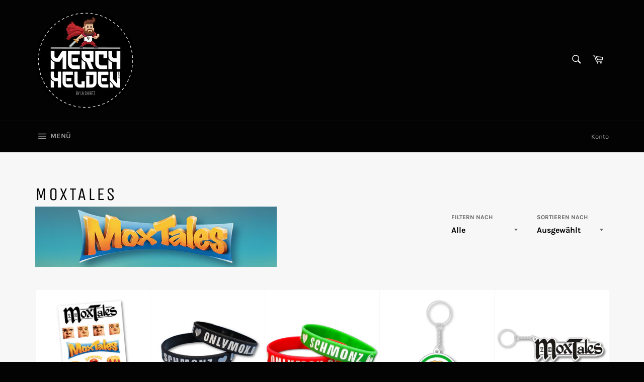

--- FILE ---
content_type: text/html; charset=utf-8
request_url: https://www.merchhelden.shop/collections/moxtales
body_size: 99994
content:
<!doctype html>
<html class="no-js" lang="de">
<head>








  <meta charset="utf-8">
  <meta http-equiv="X-UA-Compatible" content="IE=edge,chrome=1">
  <meta name="viewport" content="width=device-width,initial-scale=1">
  <meta name="theme-color" content="#030303">

  

  <link rel="canonical" href="https://www.merchhelden.shop/collections/moxtales">
  <title>
  MoxTales Twitch Streamer &ndash; Merchhelden.com
  </title>

  
    <meta name="description" content="MoxTales Twitch Streamer Schmonz Schlonz Onlymox.de Themoxtales Moxtales Merchandise Moxtales T-Shirt Moxtales Merchhelden Marylafish Merchhelden.com First Edition T-Shirt Limited Edition Moxtales Mox Tales">
  

  <!-- /snippets/social-meta-tags.liquid -->




<meta property="og:site_name" content="Merchhelden.com">
<meta property="og:url" content="https://www.merchhelden.shop/collections/moxtales">
<meta property="og:title" content="MoxTales Twitch Streamer">
<meta property="og:type" content="product.group">
<meta property="og:description" content="MoxTales Twitch Streamer Schmonz Schlonz Onlymox.de Themoxtales Moxtales Merchandise Moxtales T-Shirt Moxtales Merchhelden Marylafish Merchhelden.com First Edition T-Shirt Limited Edition Moxtales Mox Tales">

<meta property="og:image" content="http://www.merchhelden.shop/cdn/shop/files/merchhelden_logo_d6b8201f-f032-473c-bb14-45a0475320de_1200x1200.png?v=1621000475">
<meta property="og:image:secure_url" content="https://www.merchhelden.shop/cdn/shop/files/merchhelden_logo_d6b8201f-f032-473c-bb14-45a0475320de_1200x1200.png?v=1621000475">


<meta name="twitter:card" content="summary_large_image">
<meta name="twitter:title" content="MoxTales Twitch Streamer">
<meta name="twitter:description" content="MoxTales Twitch Streamer Schmonz Schlonz Onlymox.de Themoxtales Moxtales Merchandise Moxtales T-Shirt Moxtales Merchhelden Marylafish Merchhelden.com First Edition T-Shirt Limited Edition Moxtales Mox Tales">

  <style data-shopify>
  :root {
    --color-body-text: #666;
    --color-body: #fff;
  }
</style>


  <script>
    document.documentElement.className = document.documentElement.className.replace('no-js', 'js');
  </script>

  <link href="//www.merchhelden.shop/cdn/shop/t/3/assets/theme.scss.css?v=91597716961677854701768493888" rel="stylesheet" type="text/css" media="all" />

  <script>
    window.theme = window.theme || {};

    theme.strings = {
      stockAvailable: "1 übrig",
      addToCart: "In den Warenkorb legen",
      soldOut: "Ausverkauft",
      unavailable: "Nicht verfügbar",
      noStockAvailable: "Der Artikel konnte nicht in Ihren Warenkorb gelegt werden, da nicht genug Einheiten auf Lager sind.",
      willNotShipUntil: "Wird nach dem [date] versendet",
      willBeInStockAfter: "Wird nach dem [date] auf Lager sein",
      totalCartDiscount: "Du sparst [savings]",
      addressError: "Kann die Adresse nicht finden",
      addressNoResults: "Keine Ergebnisse für diese Adresse",
      addressQueryLimit: "Du hast die Nutzungsgrenze der Google-API überschritten. Du solltest über ein Upgrade auf einen \u003ca href=\"https:\/\/developers.google.com\/maps\/premium\/usage-limits\"\u003ePremium-Plan\u003c\/a\u003e nachdenken.",
      authError: "Es gab ein Problem bei der Authentifizierung deines Google Maps API-Schlüssels.",
      slideNumber: "Folie [slide_number], aktuell"
    };
  </script>

  <script src="//www.merchhelden.shop/cdn/shop/t/3/assets/lazysizes.min.js?v=56045284683979784691620940843" async="async"></script>

  

  <script src="//www.merchhelden.shop/cdn/shop/t/3/assets/vendor.js?v=59352919779726365461620940844" defer="defer"></script>

  

  <script src="//www.merchhelden.shop/cdn/shop/t/3/assets/theme.js?v=171366231195154451781620940843" defer="defer"></script>

  <script>window.performance && window.performance.mark && window.performance.mark('shopify.content_for_header.start');</script><meta id="shopify-digital-wallet" name="shopify-digital-wallet" content="/51405095086/digital_wallets/dialog">
<meta name="shopify-checkout-api-token" content="4314620aa3c3316f67e49a5d3fccddb8">
<meta id="in-context-paypal-metadata" data-shop-id="51405095086" data-venmo-supported="false" data-environment="production" data-locale="de_DE" data-paypal-v4="true" data-currency="EUR">
<link rel="alternate" type="application/atom+xml" title="Feed" href="/collections/moxtales.atom" />
<link rel="alternate" type="application/json+oembed" href="https://www.merchhelden.shop/collections/moxtales.oembed">
<script async="async" src="/checkouts/internal/preloads.js?locale=de-DE"></script>
<link rel="preconnect" href="https://shop.app" crossorigin="anonymous">
<script async="async" src="https://shop.app/checkouts/internal/preloads.js?locale=de-DE&shop_id=51405095086" crossorigin="anonymous"></script>
<script id="apple-pay-shop-capabilities" type="application/json">{"shopId":51405095086,"countryCode":"DE","currencyCode":"EUR","merchantCapabilities":["supports3DS"],"merchantId":"gid:\/\/shopify\/Shop\/51405095086","merchantName":"Merchhelden.com","requiredBillingContactFields":["postalAddress","email"],"requiredShippingContactFields":["postalAddress","email"],"shippingType":"shipping","supportedNetworks":["visa","maestro","masterCard","amex"],"total":{"type":"pending","label":"Merchhelden.com","amount":"1.00"},"shopifyPaymentsEnabled":true,"supportsSubscriptions":true}</script>
<script id="shopify-features" type="application/json">{"accessToken":"4314620aa3c3316f67e49a5d3fccddb8","betas":["rich-media-storefront-analytics"],"domain":"www.merchhelden.shop","predictiveSearch":true,"shopId":51405095086,"locale":"de"}</script>
<script>var Shopify = Shopify || {};
Shopify.shop = "uwe-s-fussballshop.myshopify.com";
Shopify.locale = "de";
Shopify.currency = {"active":"EUR","rate":"1.0"};
Shopify.country = "DE";
Shopify.theme = {"name":"Venture","id":122731069614,"schema_name":"Venture","schema_version":"12.5.0","theme_store_id":775,"role":"main"};
Shopify.theme.handle = "null";
Shopify.theme.style = {"id":null,"handle":null};
Shopify.cdnHost = "www.merchhelden.shop/cdn";
Shopify.routes = Shopify.routes || {};
Shopify.routes.root = "/";</script>
<script type="module">!function(o){(o.Shopify=o.Shopify||{}).modules=!0}(window);</script>
<script>!function(o){function n(){var o=[];function n(){o.push(Array.prototype.slice.apply(arguments))}return n.q=o,n}var t=o.Shopify=o.Shopify||{};t.loadFeatures=n(),t.autoloadFeatures=n()}(window);</script>
<script>
  window.ShopifyPay = window.ShopifyPay || {};
  window.ShopifyPay.apiHost = "shop.app\/pay";
  window.ShopifyPay.redirectState = null;
</script>
<script id="shop-js-analytics" type="application/json">{"pageType":"collection"}</script>
<script defer="defer" async type="module" src="//www.merchhelden.shop/cdn/shopifycloud/shop-js/modules/v2/client.init-shop-cart-sync_e98Ab_XN.de.esm.js"></script>
<script defer="defer" async type="module" src="//www.merchhelden.shop/cdn/shopifycloud/shop-js/modules/v2/chunk.common_Pcw9EP95.esm.js"></script>
<script defer="defer" async type="module" src="//www.merchhelden.shop/cdn/shopifycloud/shop-js/modules/v2/chunk.modal_CzmY4ZhL.esm.js"></script>
<script type="module">
  await import("//www.merchhelden.shop/cdn/shopifycloud/shop-js/modules/v2/client.init-shop-cart-sync_e98Ab_XN.de.esm.js");
await import("//www.merchhelden.shop/cdn/shopifycloud/shop-js/modules/v2/chunk.common_Pcw9EP95.esm.js");
await import("//www.merchhelden.shop/cdn/shopifycloud/shop-js/modules/v2/chunk.modal_CzmY4ZhL.esm.js");

  window.Shopify.SignInWithShop?.initShopCartSync?.({"fedCMEnabled":true,"windoidEnabled":true});

</script>
<script>
  window.Shopify = window.Shopify || {};
  if (!window.Shopify.featureAssets) window.Shopify.featureAssets = {};
  window.Shopify.featureAssets['shop-js'] = {"shop-cart-sync":["modules/v2/client.shop-cart-sync_DazCVyJ3.de.esm.js","modules/v2/chunk.common_Pcw9EP95.esm.js","modules/v2/chunk.modal_CzmY4ZhL.esm.js"],"init-fed-cm":["modules/v2/client.init-fed-cm_D0AulfmK.de.esm.js","modules/v2/chunk.common_Pcw9EP95.esm.js","modules/v2/chunk.modal_CzmY4ZhL.esm.js"],"shop-cash-offers":["modules/v2/client.shop-cash-offers_BISyWFEA.de.esm.js","modules/v2/chunk.common_Pcw9EP95.esm.js","modules/v2/chunk.modal_CzmY4ZhL.esm.js"],"shop-login-button":["modules/v2/client.shop-login-button_D_c1vx_E.de.esm.js","modules/v2/chunk.common_Pcw9EP95.esm.js","modules/v2/chunk.modal_CzmY4ZhL.esm.js"],"pay-button":["modules/v2/client.pay-button_CHADzJ4g.de.esm.js","modules/v2/chunk.common_Pcw9EP95.esm.js","modules/v2/chunk.modal_CzmY4ZhL.esm.js"],"shop-button":["modules/v2/client.shop-button_CQnD2U3v.de.esm.js","modules/v2/chunk.common_Pcw9EP95.esm.js","modules/v2/chunk.modal_CzmY4ZhL.esm.js"],"avatar":["modules/v2/client.avatar_BTnouDA3.de.esm.js"],"init-windoid":["modules/v2/client.init-windoid_CmA0-hrC.de.esm.js","modules/v2/chunk.common_Pcw9EP95.esm.js","modules/v2/chunk.modal_CzmY4ZhL.esm.js"],"init-shop-for-new-customer-accounts":["modules/v2/client.init-shop-for-new-customer-accounts_BCzC_Mib.de.esm.js","modules/v2/client.shop-login-button_D_c1vx_E.de.esm.js","modules/v2/chunk.common_Pcw9EP95.esm.js","modules/v2/chunk.modal_CzmY4ZhL.esm.js"],"init-shop-email-lookup-coordinator":["modules/v2/client.init-shop-email-lookup-coordinator_DYzOit4u.de.esm.js","modules/v2/chunk.common_Pcw9EP95.esm.js","modules/v2/chunk.modal_CzmY4ZhL.esm.js"],"init-shop-cart-sync":["modules/v2/client.init-shop-cart-sync_e98Ab_XN.de.esm.js","modules/v2/chunk.common_Pcw9EP95.esm.js","modules/v2/chunk.modal_CzmY4ZhL.esm.js"],"shop-toast-manager":["modules/v2/client.shop-toast-manager_Bc-1elH8.de.esm.js","modules/v2/chunk.common_Pcw9EP95.esm.js","modules/v2/chunk.modal_CzmY4ZhL.esm.js"],"init-customer-accounts":["modules/v2/client.init-customer-accounts_CqlRHmZs.de.esm.js","modules/v2/client.shop-login-button_D_c1vx_E.de.esm.js","modules/v2/chunk.common_Pcw9EP95.esm.js","modules/v2/chunk.modal_CzmY4ZhL.esm.js"],"init-customer-accounts-sign-up":["modules/v2/client.init-customer-accounts-sign-up_DZmBw6yB.de.esm.js","modules/v2/client.shop-login-button_D_c1vx_E.de.esm.js","modules/v2/chunk.common_Pcw9EP95.esm.js","modules/v2/chunk.modal_CzmY4ZhL.esm.js"],"shop-follow-button":["modules/v2/client.shop-follow-button_Cx-w7rSq.de.esm.js","modules/v2/chunk.common_Pcw9EP95.esm.js","modules/v2/chunk.modal_CzmY4ZhL.esm.js"],"checkout-modal":["modules/v2/client.checkout-modal_Djjmh8qM.de.esm.js","modules/v2/chunk.common_Pcw9EP95.esm.js","modules/v2/chunk.modal_CzmY4ZhL.esm.js"],"shop-login":["modules/v2/client.shop-login_DMZMgoZf.de.esm.js","modules/v2/chunk.common_Pcw9EP95.esm.js","modules/v2/chunk.modal_CzmY4ZhL.esm.js"],"lead-capture":["modules/v2/client.lead-capture_SqejaEd8.de.esm.js","modules/v2/chunk.common_Pcw9EP95.esm.js","modules/v2/chunk.modal_CzmY4ZhL.esm.js"],"payment-terms":["modules/v2/client.payment-terms_DUeEqFTJ.de.esm.js","modules/v2/chunk.common_Pcw9EP95.esm.js","modules/v2/chunk.modal_CzmY4ZhL.esm.js"]};
</script>
<script>(function() {
  var isLoaded = false;
  function asyncLoad() {
    if (isLoaded) return;
    isLoaded = true;
    var urls = ["https:\/\/cdn.s3.pop-convert.com\/pcjs.production.min.js?unique_id=uwe-s-fussballshop.myshopify.com\u0026shop=uwe-s-fussballshop.myshopify.com","https:\/\/script.pop-convert.com\/new-micro\/production.pc.min.js?unique_id=uwe-s-fussballshop.myshopify.com\u0026shop=uwe-s-fussballshop.myshopify.com","https:\/\/cdn.hextom.com\/js\/quickannouncementbar.js?shop=uwe-s-fussballshop.myshopify.com"];
    for (var i = 0; i < urls.length; i++) {
      var s = document.createElement('script');
      s.type = 'text/javascript';
      s.async = true;
      s.src = urls[i];
      var x = document.getElementsByTagName('script')[0];
      x.parentNode.insertBefore(s, x);
    }
  };
  if(window.attachEvent) {
    window.attachEvent('onload', asyncLoad);
  } else {
    window.addEventListener('load', asyncLoad, false);
  }
})();</script>
<script id="__st">var __st={"a":51405095086,"offset":3600,"reqid":"b2c59609-1dfe-4f23-abd8-1be5340ba69d-1769508096","pageurl":"www.merchhelden.shop\/collections\/moxtales","u":"2536525f080a","p":"collection","rtyp":"collection","rid":501341126924};</script>
<script>window.ShopifyPaypalV4VisibilityTracking = true;</script>
<script id="captcha-bootstrap">!function(){'use strict';const t='contact',e='account',n='new_comment',o=[[t,t],['blogs',n],['comments',n],[t,'customer']],c=[[e,'customer_login'],[e,'guest_login'],[e,'recover_customer_password'],[e,'create_customer']],r=t=>t.map((([t,e])=>`form[action*='/${t}']:not([data-nocaptcha='true']) input[name='form_type'][value='${e}']`)).join(','),a=t=>()=>t?[...document.querySelectorAll(t)].map((t=>t.form)):[];function s(){const t=[...o],e=r(t);return a(e)}const i='password',u='form_key',d=['recaptcha-v3-token','g-recaptcha-response','h-captcha-response',i],f=()=>{try{return window.sessionStorage}catch{return}},m='__shopify_v',_=t=>t.elements[u];function p(t,e,n=!1){try{const o=window.sessionStorage,c=JSON.parse(o.getItem(e)),{data:r}=function(t){const{data:e,action:n}=t;return t[m]||n?{data:e,action:n}:{data:t,action:n}}(c);for(const[e,n]of Object.entries(r))t.elements[e]&&(t.elements[e].value=n);n&&o.removeItem(e)}catch(o){console.error('form repopulation failed',{error:o})}}const l='form_type',E='cptcha';function T(t){t.dataset[E]=!0}const w=window,h=w.document,L='Shopify',v='ce_forms',y='captcha';let A=!1;((t,e)=>{const n=(g='f06e6c50-85a8-45c8-87d0-21a2b65856fe',I='https://cdn.shopify.com/shopifycloud/storefront-forms-hcaptcha/ce_storefront_forms_captcha_hcaptcha.v1.5.2.iife.js',D={infoText:'Durch hCaptcha geschützt',privacyText:'Datenschutz',termsText:'Allgemeine Geschäftsbedingungen'},(t,e,n)=>{const o=w[L][v],c=o.bindForm;if(c)return c(t,g,e,D).then(n);var r;o.q.push([[t,g,e,D],n]),r=I,A||(h.body.append(Object.assign(h.createElement('script'),{id:'captcha-provider',async:!0,src:r})),A=!0)});var g,I,D;w[L]=w[L]||{},w[L][v]=w[L][v]||{},w[L][v].q=[],w[L][y]=w[L][y]||{},w[L][y].protect=function(t,e){n(t,void 0,e),T(t)},Object.freeze(w[L][y]),function(t,e,n,w,h,L){const[v,y,A,g]=function(t,e,n){const i=e?o:[],u=t?c:[],d=[...i,...u],f=r(d),m=r(i),_=r(d.filter((([t,e])=>n.includes(e))));return[a(f),a(m),a(_),s()]}(w,h,L),I=t=>{const e=t.target;return e instanceof HTMLFormElement?e:e&&e.form},D=t=>v().includes(t);t.addEventListener('submit',(t=>{const e=I(t);if(!e)return;const n=D(e)&&!e.dataset.hcaptchaBound&&!e.dataset.recaptchaBound,o=_(e),c=g().includes(e)&&(!o||!o.value);(n||c)&&t.preventDefault(),c&&!n&&(function(t){try{if(!f())return;!function(t){const e=f();if(!e)return;const n=_(t);if(!n)return;const o=n.value;o&&e.removeItem(o)}(t);const e=Array.from(Array(32),(()=>Math.random().toString(36)[2])).join('');!function(t,e){_(t)||t.append(Object.assign(document.createElement('input'),{type:'hidden',name:u})),t.elements[u].value=e}(t,e),function(t,e){const n=f();if(!n)return;const o=[...t.querySelectorAll(`input[type='${i}']`)].map((({name:t})=>t)),c=[...d,...o],r={};for(const[a,s]of new FormData(t).entries())c.includes(a)||(r[a]=s);n.setItem(e,JSON.stringify({[m]:1,action:t.action,data:r}))}(t,e)}catch(e){console.error('failed to persist form',e)}}(e),e.submit())}));const S=(t,e)=>{t&&!t.dataset[E]&&(n(t,e.some((e=>e===t))),T(t))};for(const o of['focusin','change'])t.addEventListener(o,(t=>{const e=I(t);D(e)&&S(e,y())}));const B=e.get('form_key'),M=e.get(l),P=B&&M;t.addEventListener('DOMContentLoaded',(()=>{const t=y();if(P)for(const e of t)e.elements[l].value===M&&p(e,B);[...new Set([...A(),...v().filter((t=>'true'===t.dataset.shopifyCaptcha))])].forEach((e=>S(e,t)))}))}(h,new URLSearchParams(w.location.search),n,t,e,['guest_login'])})(!0,!0)}();</script>
<script integrity="sha256-4kQ18oKyAcykRKYeNunJcIwy7WH5gtpwJnB7kiuLZ1E=" data-source-attribution="shopify.loadfeatures" defer="defer" src="//www.merchhelden.shop/cdn/shopifycloud/storefront/assets/storefront/load_feature-a0a9edcb.js" crossorigin="anonymous"></script>
<script crossorigin="anonymous" defer="defer" src="//www.merchhelden.shop/cdn/shopifycloud/storefront/assets/shopify_pay/storefront-65b4c6d7.js?v=20250812"></script>
<script data-source-attribution="shopify.dynamic_checkout.dynamic.init">var Shopify=Shopify||{};Shopify.PaymentButton=Shopify.PaymentButton||{isStorefrontPortableWallets:!0,init:function(){window.Shopify.PaymentButton.init=function(){};var t=document.createElement("script");t.src="https://www.merchhelden.shop/cdn/shopifycloud/portable-wallets/latest/portable-wallets.de.js",t.type="module",document.head.appendChild(t)}};
</script>
<script data-source-attribution="shopify.dynamic_checkout.buyer_consent">
  function portableWalletsHideBuyerConsent(e){var t=document.getElementById("shopify-buyer-consent"),n=document.getElementById("shopify-subscription-policy-button");t&&n&&(t.classList.add("hidden"),t.setAttribute("aria-hidden","true"),n.removeEventListener("click",e))}function portableWalletsShowBuyerConsent(e){var t=document.getElementById("shopify-buyer-consent"),n=document.getElementById("shopify-subscription-policy-button");t&&n&&(t.classList.remove("hidden"),t.removeAttribute("aria-hidden"),n.addEventListener("click",e))}window.Shopify?.PaymentButton&&(window.Shopify.PaymentButton.hideBuyerConsent=portableWalletsHideBuyerConsent,window.Shopify.PaymentButton.showBuyerConsent=portableWalletsShowBuyerConsent);
</script>
<script data-source-attribution="shopify.dynamic_checkout.cart.bootstrap">document.addEventListener("DOMContentLoaded",(function(){function t(){return document.querySelector("shopify-accelerated-checkout-cart, shopify-accelerated-checkout")}if(t())Shopify.PaymentButton.init();else{new MutationObserver((function(e,n){t()&&(Shopify.PaymentButton.init(),n.disconnect())})).observe(document.body,{childList:!0,subtree:!0})}}));
</script>
<link id="shopify-accelerated-checkout-styles" rel="stylesheet" media="screen" href="https://www.merchhelden.shop/cdn/shopifycloud/portable-wallets/latest/accelerated-checkout-backwards-compat.css" crossorigin="anonymous">
<style id="shopify-accelerated-checkout-cart">
        #shopify-buyer-consent {
  margin-top: 1em;
  display: inline-block;
  width: 100%;
}

#shopify-buyer-consent.hidden {
  display: none;
}

#shopify-subscription-policy-button {
  background: none;
  border: none;
  padding: 0;
  text-decoration: underline;
  font-size: inherit;
  cursor: pointer;
}

#shopify-subscription-policy-button::before {
  box-shadow: none;
}

      </style>

<script>window.performance && window.performance.mark && window.performance.mark('shopify.content_for_header.end');</script>
<script src="//www.merchhelden.shop/cdn/shop/t/3/assets/pretty-product-pages-script.js?v=151695496979861491061695111474" defer="defer"></script><!-- BEGIN app block: shopify://apps/complianz-gdpr-cookie-consent/blocks/bc-block/e49729f0-d37d-4e24-ac65-e0e2f472ac27 -->

    
    
<link id='complianz-css' rel="stylesheet" href=https://cdn.shopify.com/extensions/019be05e-f673-7a8f-bd4e-ed0da9930f96/gdpr-legal-cookie-75/assets/complainz.css media="print" onload="this.media='all'">
    <style>
        #Compliance-iframe.Compliance-iframe-branded > div.purposes-header,
        #Compliance-iframe.Compliance-iframe-branded > div.cmplc-cmp-header,
        #purposes-container > div.purposes-header,
        #Compliance-cs-banner .Compliance-cs-brand {
            background-color: #FFFFFF !important;
            color: #0A0A0A!important;
        }
        #Compliance-iframe.Compliance-iframe-branded .purposes-header .cmplc-btn-cp ,
        #Compliance-iframe.Compliance-iframe-branded .purposes-header .cmplc-btn-cp:hover,
        #Compliance-iframe.Compliance-iframe-branded .purposes-header .cmplc-btn-back:hover  {
            background-color: #ffffff !important;
            opacity: 1 !important;
        }
        #Compliance-cs-banner .cmplc-toggle .cmplc-toggle-label {
            color: #FFFFFF!important;
        }
        #Compliance-iframe.Compliance-iframe-branded .purposes-header .cmplc-btn-cp:hover,
        #Compliance-iframe.Compliance-iframe-branded .purposes-header .cmplc-btn-back:hover {
            background-color: #0A0A0A!important;
            color: #FFFFFF!important;
        }
        #Compliance-cs-banner #Compliance-cs-title {
            font-size: 14px !important;
        }
        #Compliance-cs-banner .Compliance-cs-content,
        #Compliance-cs-title,
        .cmplc-toggle-checkbox.granular-control-checkbox span {
            background-color: #FFFFFF !important;
            color: #0A0A0A !important;
            font-size: 14px !important;
        }
        #Compliance-cs-banner .Compliance-cs-close-btn {
            font-size: 14px !important;
            background-color: #FFFFFF !important;
        }
        #Compliance-cs-banner .Compliance-cs-opt-group {
            color: #FFFFFF !important;
        }
        #Compliance-cs-banner .Compliance-cs-opt-group button,
        .Compliance-alert button.Compliance-button-cancel {
            background-color: #007BBC!important;
            color: #FFFFFF!important;
        }
        #Compliance-cs-banner .Compliance-cs-opt-group button.Compliance-cs-accept-btn,
        #Compliance-cs-banner .Compliance-cs-opt-group button.Compliance-cs-btn-primary,
        .Compliance-alert button.Compliance-button-confirm {
            background-color: #007BBC !important;
            color: #FFFFFF !important;
        }
        #Compliance-cs-banner .Compliance-cs-opt-group button.Compliance-cs-reject-btn {
            background-color: #007BBC!important;
            color: #FFFFFF!important;
        }

        #Compliance-cs-banner .Compliance-banner-content button {
            cursor: pointer !important;
            color: currentColor !important;
            text-decoration: underline !important;
            border: none !important;
            background-color: transparent !important;
            font-size: 100% !important;
            padding: 0 !important;
        }

        #Compliance-cs-banner .Compliance-cs-opt-group button {
            border-radius: 4px !important;
            padding-block: 10px !important;
        }
        @media (min-width: 640px) {
            #Compliance-cs-banner.Compliance-cs-default-floating:not(.Compliance-cs-top):not(.Compliance-cs-center) .Compliance-cs-container, #Compliance-cs-banner.Compliance-cs-default-floating:not(.Compliance-cs-bottom):not(.Compliance-cs-center) .Compliance-cs-container, #Compliance-cs-banner.Compliance-cs-default-floating.Compliance-cs-center:not(.Compliance-cs-top):not(.Compliance-cs-bottom) .Compliance-cs-container {
                width: 560px !important;
            }
            #Compliance-cs-banner.Compliance-cs-default-floating:not(.Compliance-cs-top):not(.Compliance-cs-center) .Compliance-cs-opt-group, #Compliance-cs-banner.Compliance-cs-default-floating:not(.Compliance-cs-bottom):not(.Compliance-cs-center) .Compliance-cs-opt-group, #Compliance-cs-banner.Compliance-cs-default-floating.Compliance-cs-center:not(.Compliance-cs-top):not(.Compliance-cs-bottom) .Compliance-cs-opt-group {
                flex-direction: row !important;
            }
            #Compliance-cs-banner .Compliance-cs-opt-group button:not(:last-of-type),
            #Compliance-cs-banner .Compliance-cs-opt-group button {
                margin-right: 4px !important;
            }
            #Compliance-cs-banner .Compliance-cs-container .Compliance-cs-brand {
                position: absolute !important;
                inset-block-start: 6px;
            }
        }
        #Compliance-cs-banner.Compliance-cs-default-floating:not(.Compliance-cs-top):not(.Compliance-cs-center) .Compliance-cs-opt-group > div, #Compliance-cs-banner.Compliance-cs-default-floating:not(.Compliance-cs-bottom):not(.Compliance-cs-center) .Compliance-cs-opt-group > div, #Compliance-cs-banner.Compliance-cs-default-floating.Compliance-cs-center:not(.Compliance-cs-top):not(.Compliance-cs-bottom) .Compliance-cs-opt-group > div {
            flex-direction: row-reverse;
            width: 100% !important;
        }

        .Compliance-cs-brand-badge-outer, .Compliance-cs-brand-badge, #Compliance-cs-banner.Compliance-cs-default-floating.Compliance-cs-bottom .Compliance-cs-brand-badge-outer,
        #Compliance-cs-banner.Compliance-cs-default.Compliance-cs-bottom .Compliance-cs-brand-badge-outer,
        #Compliance-cs-banner.Compliance-cs-default:not(.Compliance-cs-left) .Compliance-cs-brand-badge-outer,
        #Compliance-cs-banner.Compliance-cs-default-floating:not(.Compliance-cs-left) .Compliance-cs-brand-badge-outer {
            display: none !important
        }

        #Compliance-cs-banner:not(.Compliance-cs-top):not(.Compliance-cs-bottom) .Compliance-cs-container.Compliance-cs-themed {
            flex-direction: row !important;
        }

        #Compliance-cs-banner #Compliance-cs-title,
        #Compliance-cs-banner #Compliance-cs-custom-title {
            justify-self: center !important;
            font-size: 14px !important;
            font-family: -apple-system,sans-serif !important;
            margin-inline: auto !important;
            width: 55% !important;
            text-align: center;
            font-weight: 600;
            visibility: unset;
        }

        @media (max-width: 640px) {
            #Compliance-cs-banner #Compliance-cs-title,
            #Compliance-cs-banner #Compliance-cs-custom-title {
                display: block;
            }
        }

        #Compliance-cs-banner .Compliance-cs-brand img {
            max-width: 110px !important;
            min-height: 32px !important;
        }
        #Compliance-cs-banner .Compliance-cs-container .Compliance-cs-brand {
            background: none !important;
            padding: 0px !important;
            margin-block-start:10px !important;
            margin-inline-start:16px !important;
        }

        #Compliance-cs-banner .Compliance-cs-opt-group button {
            padding-inline: 4px !important;
        }

    </style>
    
    
    
    

    <script type="text/javascript">
        function loadScript(src) {
            return new Promise((resolve, reject) => {
                const s = document.createElement("script");
                s.src = src;
                s.charset = "UTF-8";
                s.onload = resolve;
                s.onerror = reject;
                document.head.appendChild(s);
            });
        }

        function filterGoogleConsentModeURLs(domainsArray) {
            const googleConsentModeComplianzURls = [
                // 197, # Google Tag Manager:
                {"domain":"s.www.googletagmanager.com", "path":""},
                {"domain":"www.tagmanager.google.com", "path":""},
                {"domain":"www.googletagmanager.com", "path":""},
                {"domain":"googletagmanager.com", "path":""},
                {"domain":"tagassistant.google.com", "path":""},
                {"domain":"tagmanager.google.com", "path":""},

                // 2110, # Google Analytics 4:
                {"domain":"www.analytics.google.com", "path":""},
                {"domain":"www.google-analytics.com", "path":""},
                {"domain":"ssl.google-analytics.com", "path":""},
                {"domain":"google-analytics.com", "path":""},
                {"domain":"analytics.google.com", "path":""},
                {"domain":"region1.google-analytics.com", "path":""},
                {"domain":"region1.analytics.google.com", "path":""},
                {"domain":"*.google-analytics.com", "path":""},
                {"domain":"www.googletagmanager.com", "path":"/gtag/js?id=G"},
                {"domain":"googletagmanager.com", "path":"/gtag/js?id=UA"},
                {"domain":"www.googletagmanager.com", "path":"/gtag/js?id=UA"},
                {"domain":"googletagmanager.com", "path":"/gtag/js?id=G"},

                // 177, # Google Ads conversion tracking:
                {"domain":"googlesyndication.com", "path":""},
                {"domain":"media.admob.com", "path":""},
                {"domain":"gmodules.com", "path":""},
                {"domain":"ad.ytsa.net", "path":""},
                {"domain":"dartmotif.net", "path":""},
                {"domain":"dmtry.com", "path":""},
                {"domain":"go.channelintelligence.com", "path":""},
                {"domain":"googleusercontent.com", "path":""},
                {"domain":"googlevideo.com", "path":""},
                {"domain":"gvt1.com", "path":""},
                {"domain":"links.channelintelligence.com", "path":""},
                {"domain":"obrasilinteirojoga.com.br", "path":""},
                {"domain":"pcdn.tcgmsrv.net", "path":""},
                {"domain":"rdr.tag.channelintelligence.com", "path":""},
                {"domain":"static.googleadsserving.cn", "path":""},
                {"domain":"studioapi.doubleclick.com", "path":""},
                {"domain":"teracent.net", "path":""},
                {"domain":"ttwbs.channelintelligence.com", "path":""},
                {"domain":"wtb.channelintelligence.com", "path":""},
                {"domain":"youknowbest.com", "path":""},
                {"domain":"doubleclick.net", "path":""},
                {"domain":"redirector.gvt1.com", "path":""},

                //116, # Google Ads Remarketing
                {"domain":"googlesyndication.com", "path":""},
                {"domain":"media.admob.com", "path":""},
                {"domain":"gmodules.com", "path":""},
                {"domain":"ad.ytsa.net", "path":""},
                {"domain":"dartmotif.net", "path":""},
                {"domain":"dmtry.com", "path":""},
                {"domain":"go.channelintelligence.com", "path":""},
                {"domain":"googleusercontent.com", "path":""},
                {"domain":"googlevideo.com", "path":""},
                {"domain":"gvt1.com", "path":""},
                {"domain":"links.channelintelligence.com", "path":""},
                {"domain":"obrasilinteirojoga.com.br", "path":""},
                {"domain":"pcdn.tcgmsrv.net", "path":""},
                {"domain":"rdr.tag.channelintelligence.com", "path":""},
                {"domain":"static.googleadsserving.cn", "path":""},
                {"domain":"studioapi.doubleclick.com", "path":""},
                {"domain":"teracent.net", "path":""},
                {"domain":"ttwbs.channelintelligence.com", "path":""},
                {"domain":"wtb.channelintelligence.com", "path":""},
                {"domain":"youknowbest.com", "path":""},
                {"domain":"doubleclick.net", "path":""},
                {"domain":"redirector.gvt1.com", "path":""}
            ];

            if (!Array.isArray(domainsArray)) { 
                return [];
            }

            const blockedPairs = new Map();
            for (const rule of googleConsentModeComplianzURls) {
                if (!blockedPairs.has(rule.domain)) {
                    blockedPairs.set(rule.domain, new Set());
                }
                blockedPairs.get(rule.domain).add(rule.path);
            }

            return domainsArray.filter(item => {
                const paths = blockedPairs.get(item.d);
                return !(paths && paths.has(item.p));
            });
        }

        function setupAutoblockingByDomain() {
            // autoblocking by domain
            const autoblockByDomainArray = [];
            const prefixID = '10000' // to not get mixed with real metis ids
            let cmpBlockerDomains = []
            let cmpCmplcVendorsPurposes = {}
            let counter = 1
            for (const object of autoblockByDomainArray) {
                cmpBlockerDomains.push({
                    d: object.d,
                    p: object.path,
                    v: prefixID + counter,
                });
                counter++;
            }
            
            counter = 1
            for (const object of autoblockByDomainArray) {
                cmpCmplcVendorsPurposes[prefixID + counter] = object?.p ?? '1';
                counter++;
            }

            Object.defineProperty(window, "cmp_cmplc_vendors_purposes", {
                get() {
                    return cmpCmplcVendorsPurposes;
                },
                set(value) {
                    cmpCmplcVendorsPurposes = { ...cmpCmplcVendorsPurposes, ...value };
                }
            });
            const basicGmc = true;


            Object.defineProperty(window, "cmp_importblockerdomains", {
                get() {
                    if (basicGmc) {
                        return filterGoogleConsentModeURLs(cmpBlockerDomains);
                    }
                    return cmpBlockerDomains;
                },
                set(value) {
                    cmpBlockerDomains = [ ...cmpBlockerDomains, ...value ];
                }
            });
        }

        function enforceRejectionRecovery() {
            const base = (window._cmplc = window._cmplc || {});
            const featuresHolder = {};

            function lockFlagOn(holder) {
                const desc = Object.getOwnPropertyDescriptor(holder, 'rejection_recovery');
                if (!desc) {
                    Object.defineProperty(holder, 'rejection_recovery', {
                        get() { return true; },
                        set(_) { /* ignore */ },
                        enumerable: true,
                        configurable: false
                    });
                }
                return holder;
            }

            Object.defineProperty(base, 'csFeatures', {
                configurable: false,
                enumerable: true,
                get() {
                    return featuresHolder;
                },
                set(obj) {
                    if (obj && typeof obj === 'object') {
                        Object.keys(obj).forEach(k => {
                            if (k !== 'rejection_recovery') {
                                featuresHolder[k] = obj[k];
                            }
                        });
                    }
                    // we lock it, it won't try to redefine
                    lockFlagOn(featuresHolder);
                }
            });

            // Ensure an object is exposed even if read early
            if (!('csFeatures' in base)) {
                base.csFeatures = {};
            } else {
                // If someone already set it synchronously, merge and lock now.
                base.csFeatures = base.csFeatures;
            }
        }

        function splitDomains(joinedString) {
            if (!joinedString) {
                return []; // empty string -> empty array
            }
            return joinedString.split(";");
        }

        function setupWhitelist() {
            // Whitelist by domain:
            const whitelistString = "";
            const whitelist_array = [...splitDomains(whitelistString)];
            if (Array.isArray(window?.cmp_block_ignoredomains)) {
                window.cmp_block_ignoredomains = [...whitelist_array, ...window.cmp_block_ignoredomains];
            }
        }

        async function initCompliance() {
            const currentCsConfiguration = {"siteId":4389551,"cookiePolicyIds":{"en":72302804},"banner":{"acceptButtonDisplay":true,"rejectButtonDisplay":true,"customizeButtonDisplay":true,"position":"float-center","backgroundOverlay":false,"fontSize":"14px","content":"","acceptButtonCaption":"","rejectButtonCaption":"","customizeButtonCaption":"","backgroundColor":"#FFFFFF","textColor":"#0A0A0A","acceptButtonColor":"#007BBC","acceptButtonCaptionColor":"#FFFFFF","rejectButtonColor":"#007BBC","rejectButtonCaptionColor":"#FFFFFF","customizeButtonColor":"#007BBC","customizeButtonCaptionColor":"#FFFFFF","logo":"data:image\/png;base64,iVBORw0KGgoAAAANSUhEUgAAAUoAAAFLCAYAAACwdcWgAAAgAElEQVR4nOxdd1RUxxeet0qzAYolxhJjidGY2AVFxV4Q+ypvHiBYUVBBxYqK3dh7r7HAzluaIPbee4UUY8XepUn9fb8\/dlkpuxQFFs37zvlOzomJO2\/[base64]\/PEYmtPYsbkxHSrMzE+ZkOKghBO3w8qQYIECZ+Frc7EmDkY1RAditowQTZRdJD5iFS2kQncPka544xy5xjloJM89z9GuQ+McpfV\/\/1+kcq2q\/[base64]\/hYpd0DByzYwnkxjlAwVBdLF1540YHJS+pgNKarv9yJBggQ94pgzMWZyUlZJSU1fe9LMrz\/pwmgRZ8bLpolUtpMJ3HkF5Z4zyiXkpUgpHYogwNEAQc5GCBlogtBBxRA6qBj2DS2J\/cNKYf8w0wwshX1DSyJ0cHGEDiqGkIEmCHY2RoCTAfwdiua1gH5glDvFqGwTozJ3USDdGCX1mZyUZXJSRN\/vTIIECfkIEMJtdSbGAU6kjK89+UHJk7oBDqSDyMuGiVS2nFHuKBO4x3klOCKVqQTRKb0g7h1SAofdSuPE6PI451UJV6b8iOtTa+D61Br4c84vuDO\/Pv79PT3v\/F4ff8+rh5vTa+H61Bq4OqU6LkyogpMe5XFspAXChpRA6ODiGgENdDKAv2NRKAXZlz+Lak6USkHmyihppE5RMtT3+\/zWoE4dq6LkSW0lJTWZnFQJ7EnMfCSLXkJ+g8lJkRVdiNEfjqT4bp6UZ3xRK+YgG8MELlgUuMi8PD6LggxKQSWO\/o5FETLQBIdGlMaZsd\/jmncN3Jn\/Gx4tbYIXa6zxcm3LPGfksqa4u6ABbvn8hHNelXHU3QL7h5ZSW51FoHQoAvHLhTNSIciWBgmG9XYKpFRh3sQghFs\/lBhstSHGW22I8fpGxMCHEJm+x6UNTE5M\/AWDJqIgU4iU+4dR7pKCynwVQpGB\/pT8KH2YJOQb1jciBkxO6ogOZJhIyU5GyVV1JPg1o1wM47kkdX7iF4tkoJMBDg03xzmvSrg5\/Sfc+b0+Hi5pgsjlzfBkhSWerrTC89Ut8GKNdb4J5Ys11ni+ugWermyOJyss8Xh5M0Qua4pHS5sgfFYdXJxQFcdHlUPY4BJQCkU+71lVc\/aeUS5SnfpkVVhTj5iclFU6EjtRIB5qdgyyJ5VXdCFG+h5bWjA5MRQF0k7l7uCiFZRLZDwXz3gumvHcS8aTYyIlgr7HKeEbAnMk1RQ86ccEMo9RomQ8d4lR7l917mKe+Bn9HYpi\/9BSOOlRHlem\/IjwWT\/jzu+\/4f6ihni0tAmerPgkijkRuFcbbPB2Z2e89+2G6GA5YkLtEbOX180Qe3zw7433vt3wbmcXvN7UNtvfeLrSCpHLmuLB4sa4u6AB\/p5bDzd9auG8V2UcH10OYUNKwN8x177OV4xylxU8WcR4Yq3vd58KJieGjCcdGCW7GOXCGeXuM8rdV\/[base64]\/5rzC27NqI3Lk6vhpGcFHHA1RaCTYbbzo06Cf8x4so9R4r6bJ+X1vSZEgXRU8JySqT6O2qzi94xyfzFK9ouUzFc6kD7MiXyvDwEKcCTlFAKZxGi2qWUJjHJ\/K6jM09eeVCzocUr4SsHkpLSCklaiQEaKVLaWUe4Eo9zzL\/E5BjgWReigYjg03BwnPMrj3HhVoCV85s+4M\/83PFzSOOeiuLYlXm9pj3e+3fAhoA+iQ3jE7HdC\/ElXJJ4fhaQrY5B8YwJSwqfgf39OyxtGTEXKrUlIuuaFxIseiD\/jhrhjgxF7yAUxYY6ICuqH94oeePtHZ7za2EbrmJ+ssMTdhQ0QMbsOrnpXx0FXMwQ4GuRk\/[base64]\/0SBe8EoWcx4YvVHR1K8INfHMRtSVBTIWJFyN3K7FtS3mU4zQTZNQUmbghIihUCGiJS7nToOUZDh+NiKuPX7bzg75QeEDCmuLQB3hPGkQ0EKuoSvAOuHEoMAR1KOUdJIpLLJjHKX1As7xxtBpDL4OxbVpOnsH1YKpzy\/w9Up1fH33Hp4vNwyV4GTV+tb4\/Xmtni9tQPebO+Ed752iAnlEX9yGBIveeatpZgPTAn3RtJVL8QdGYT3Yk+82dYRL9dnFsy7CxrigKtpbj9CCYxyQYwnrTd3JyULqqIRk5PvGeWOsDS+aFGQYc8gE+wbYYZ9I8wQOrQEAp2NIOoKZqnu3J8VeTJyFyU1Q+xIsfwcPxPIDEa596m\/7+9UFHdWWeJDYC+8Vtji6pyfsUfLh0qkspk7BVIpv8Yl4SsCk5Miwd1JSSVvWJcJshmMcncZ5RJzs2mVDkXg71AEIQOL4fiosrjqXR3\/Lqif+6jyulZ4ub41Xm2wwauNbfBe0R1xB52QcNYNydfG43\/h3noXv8+3Nqcg\/tRwvPfrrnrODM9+dKTFZ1nsjHKHRVqkx06BlCqI9eJHiT2j3F9pxxAypDj+XNwQ0UG9ER3cG5GbbXDJpxb2uZrB37FoVulScYxyF\/z6F+24ixJzn3xKK1LwZGna3w0YYIg3rBs+hvXHx7D+eL6zEy7PqKVtnGdFSnrnx5gkfEUI60KMGCVNRYGsUKf0xDLKJec0nUcVmS6JSxOr4q+59TRBl9xEo1P5dkcXxITaq47Rlz2RfGMiUm5NRkr4FKSEeyMlYir+FzFV\/4L3uYyYipRwbyRe9kR0qD1eb0rvv7w4sSr2uBh\/jlAmipT7k1EynMmJSX6vGVEgq9Pet98zyARXZv2EmJC+iNvbD3F7+yE2VI6YPX3wWmGLv5Y1xkH3MtrFkuf+p\/Z3R4mUzPS1Jz\/kx5izE8q4UDkeb22LQ5k\/[base64]\/L2+CE+MqIlD3c7wQBaJgDqT7VmdinJdjzk4oP4b1x4eAnvh7RZN0Y1JQLkXBk3X5JeASCil8CJEpKakpCmQSoySMUe5hTiLYoiBD6MBiOOlZAdem1cDfc+vlPDq9rhXe7rJFVFBfxOxzRNyRwYg\/NQKJFz2QfN0LKbcnq6zFQiBiBcWkyx74eMgRsXv6INq\/B97t7IzIlVY4PrpcprnfN7QkbkyvhZs+tXBidDkEOumIjvNcNKMkjNmTXvm5hhgl\/zBVoQ8wyuGoZ3m8VthqFUqNxba3H975d8fjrW1xa8GvODiyjK619pIJXKhIiX1YHiasM54sYGl8qv5OBvh3jRWignqlE\/Vnf3TAnoHFMs5rgOhQOHJBJeQzmJwYBqki2Q4KnmxklHugyIEfMsDJAAddTdU3YWrh7sIGeLoyG3Fc1wqvt3bAe0V3RAX3R8w+J3w86YrESx7qVJ2v2M+YF4yYiqSLo\/HxoKDZpDHBvfHetyuu+NRE4ID0eZVhg0vg7oIGeLaqOf79vT7OeVVCyEATXWL5hvEkmMlJvbzOV\/QhRBboTMwYJQ\/T\/uYJr4qICembpVCm5Ttld1ybUycryzKaUe4gE0jfvBq7yBMPRrkHaT\/8R8eUx52VzfBO2V0ztld+XXFgROmMboJDzJ7Y5tVYJBRSMDkpKwqknUhl05nAXc+JBRk0wBAHXE1xZlxFRMz6GU9WZBOtVh+n3\/nZ4UOAHLEHBiDhrBuSro\/XvzAVJkZMRfL18Ug4NVSr1XV3tRUOZ\/CTKYUi+HN2XTxf3QIv17bEo6VNcGnSD9jjYqzV76eg3CtGyWJfe1IxL8Vy\/[base64]\/hOvjUPy1XGqf173SvNnE5Byc6Lq\/7utDjTl0G2QcnsKkm+oRXI\/r1VAXvvZ4tKMWpney6VJP+DR0qaauX+8vBkuTqyCkIEm2sQymfHcS5Ev4hLYk5jl4XoyVNobNGaUe5LOohz\/PWJD5bkSygcbWuKIR2Y3Qwbr+KWCkrVMTkp\/aeoQk5PvFTyZxFTV8DOcmgxx0K0MzkysitMTq2S6YqqgMl+\/\/qRhXs2jhEKEsC7EyK8\/+U3kZRuYqs5jtj7IwAGGOOVZAf8uqJ+171GdwvNme0dEh9oj8cIoVdpOIfQzpkRMVdNbJY5qgUy67oWky55IOu+OxDOuSDg5GPFHnTXUCNk+e8QfctD8+4QTg5B4xhVJ592RdGk0kq+ORfLNiSrRvT3l02+ko+rPkq+MQcLxQTpFMpV\/LWuMgAx+yEPDzfDPvF\/TBcuerWqOCxMqI1h7pDyZUS58t+r2Tp5YlSCEY3JimvHofWzsd3jv3yPHIhkbKkf44oYITuMLFAWZVutYpFxkIDVolBcFNpic\/KT2Vcapo+3ZZ3bwXJKCJ4vYIFI6L+ZQQiFCWBdiJArEg\/Hkljo6mZLVYgh0MsTxUeXw15x6mlsyWUWvP4g9EH9iCJKujlOJQ0ThjVCn3J6M5GvjkHTBHQmnhyLhmItKqPbx+LjP\/hNzc3RM+\/\/ts1f9XftVjD\/qgoTjAz\/xmAviDzmofzNnv\/Nosw2Ojfku3TvydyyKG9NrpfuAvVhjjWermuPixCqZ04pUIpCspGQZE0i9PFxenIIn99P+1t6hJRG+sEHOrcn11jjqWT6dSJ70KI9z4yph\/7BSGS26tyKVzQxwJOW+dOA+hMh2UVJTQWWzGOU+KLLZF4xyYAJ3XV1RSGpP\/K1gqzMx9ncgDUWebGOUPGJ81lV8lEIRHBpRGjd9fsKjpU2yTO95taE1ooL7Iv70cJVA3pqkEshCIIZpj9PJNycg+bIHEs8OR8LxgYg\/7IT4gw74eIDmSqw+m5lENPe\/907ZHbcW\/JbpfZ3yrIB\/f8+cxP94eTOc86qEoAFagyOvGCWjA3qRMnm1zhglR9K6cUSHItjvZo57a1sgek+fLJ\/t2Y4OODWxMvydimo+AMdGlcWDJY0RuawZbvnUxqHh5mn9rTGMckp\/SqrmxdjVJQG\/VzoWsVOorua+ysKaPKMQigwoDAVIJOQRmJxU8+PJYEa5g0yVE5nl1\/KAqykuT6mGO\/N\/yzJQ83pTW3xQ9kLc8aFIujKm8KTyREzF\/yK8kXxjApIujVYdn0+oj8+HnVQR5fwWxXxibKgckVva4PCosuneWeigYrg2tYbW93RvUUOcGvOd9hJuPHfSj5IeebbWeDKGpYkgM8pB6VgU+93McXeNFT4E9sr0THF7++G1ohsuTKuOYHXE3t+hCA64muLO\/N80H+i\/59bDUfd0waw4xnPH\/PqT6nk1frULoQQTSD0FT3qKgmy8SGVrRSrzZVS2i1HZekZlw\/0pacXkpKxPIS1CLCEXYHJiqKCkjUjJEgXlrrAsakGKggx7nI1xZtz3iJhdB5HLm+G5LgtyYxu8F3si9pALEs6PQsrtyXoXxpRb6mP0pdFIPOeGxNPDkHB8EOKPOKksxkIgcnnF9\/498OeSRlA6fLorrRSK4Piosri7oEGm9\/V8dQvcmlEb+4aW1Pbuo0RKVjEH8lOerDkHUoNR4qfNGjs02gK3F\/6Gl7u7aAI8sSFyvPLtigvTayBkcDG171GG\/cNKqdwJaW5xXZ9aI+MzRDMqY0xOquTF2DNCbWFWYAKp5ycQS0ZJUyVPfg10JmZSPcpvBExOTJk9sRUF2Q5GuadZWZABTqrbNJcmVsWDxY01qSba0nze7uqK6OD+SDjjhpRbBR\/[base64]\/KlhBVauLCViqioqfGsykm9ORPL18Ui6MgaJF0aqjtPHXRB\/yPGrPUZ\/CaOD++DxlrbYO6ykJiKcaondnvkzHixuhIdLmuD+oob4e96vuo\/eKiYwKmPMgdTIizXI5MSEOZDOassyU+HeIBdjHBldDmcnV8WJcRXTjStogCHOeVXCg8WN0wWlrkz5MV0ivSrYQu4rKen0h2PBlpKT8JUjrAsxUl1BlI3Nrmiq0qEIwoaUwJUpPyJyWVOdIvlqgw3e7uiC2IMDkHJrcr5Gr1PUhSFUOYwqqzHpsofKWjwxGB\/\/o6KYFS9Mq44gl0+BGpHKEDTACMdGWuDMmIo4NNwcwc7ak88z8HRe3zDxtSctRYEotIml1g83leHM2Iq4v6iRRiSfrrTCX3N+wZ4Mt41EykUxgYQyOSmRl2OW8I1jRRdiJNoXbckELjgni\/LYSAv8Pa8enuk6Zq9tideb2yI6uB+SrowpEAsy+dYkJF32ROLpYaojdCEQosLOt6xbVnejc8NrjBLnvF6XTE6qKKhsak7GEOJiku5k82SFJa5510jni9WQ526JAukoFc6VkGOECaSU0oHwjHLH1b1IdC7GQCdDXJz0g+pedhYpP+\/[base64]\/xirhG4SvPWnGKFnGeC4iq2IWIQNNcMrzO\/w155d06RaZIto7uyL2oAuSrozNGytSHYxJvu6FpIuj1Ck7A9UBmKyv6knMOZ\/v6IBjYytoffehg4rh0AhznBhdDqfGfIejIy109RPPN6FMBZMTQ0ZJU5ESbyZwZ5iqElBuxPwfBU9W+AvEMj\/HKeEbwVZnYuzXn3RUULI9bTXpTEcZKkPYkBK4OLGq1vw6jS9ySzt8COiDj8eHIuX2lC+2IlMivJF8cyKSrnhqAjH\/1ei0PoUyZKAJLk36AX\/Orou7Cxrg\/qJG+HN2XV35lPkulKnYKZBKCp7wIpVtZJT7MyciKVLuhkpg8\/TKpYRvET6EyHbzxELBk55M1cBJZ+qPv0NRHHQ1w\/VpNfFIV1R7XSu82dYR0Xspki575s3R+sYEVUDmjKsq2VsSR70Ipb9jUVycWCVTRkPksqY4M7aitih4gQklIeqybP1JLQVPxjLKHWKUu8co9z7tyUihamMRySh3XCEQNyYn3xfU+CR8pWByUoTJSVl\/oUhfRrk7WX19\/R2K4KCrKf6e+4vuSj\/rVSIZe9AZyV+QOP4ppWcyki57IuHkUJXPUW\/Cob5DrS5E8V8Q6oxCKVIZQlxM0pVeS3v3+8L4KlBmFsqbjJKhBb2u1zciBn79SXUFJXMYJWEiJbcVPLmvKq5BbjJKVvrakwZ5WdFcwjcMJiffK6hsqihwz7ISyQAnA5z0KI8HSxrrvIL4cm1LvPfthoSz7l9+zA6fgqQrnqrKO\/oWpf084o8MQOKpIUg8OwJJqfmXehXughdKf4ciODKiNB4vb5bpvT9d2RwRs+pmTrnhuWeMkmX6XucSJHw21EeUFarFzCXrDNoMKoarU37EkxWWujsdrm+FmL28qu\/1F\/gjU8KnqCzIYwP1ns4Tf2QAEs+7I\/n6eFWi+u3J6vqPU1QpSDcmIPG8uyrCXgiErVAKJeVeizzZoO+1LkHCZ0G0J81FSnYqeO65LpEUBRkOuJrhhk8trZtD44\/c3glxh53VuZGfWQYtwhtJlz0KR4Bmnz0Sz45A8rWsm5ClqItmJF0crXdRKwihFAUZ9g0tqfXG1Ys11ni0tIm264yJjJIwfa93CRJyBU0qBU+2Mcq9yCpoc8StDG7NqJ2uiEDG3Mh3u7sh7sggldX1GVZkSoQ3kq95IfHciPRVvvXF\/TwSzriq2i\/k8HmSr47Tu6gVhFAyyiHY2RiPljbRuh6errTS3iOcJ+eZI6nmI5UOk\/A1IMSOFGM8sWJUtkuRxT3ZAEeVP\/LPOXV19q95vbktPih74+OJYaq72rk+YqvrOl4YpfL37S8ElXn22SP+6ABVm4WciGTEVKTcmoSkC6P0P\/[base64]\/fRub+okdaA3vPVLRAxq462XjrxjJK\/AhxJuS\/[base64]\/1Hs7MTyoMOSDo\/MpNFmXzdCwknB+s\/0FTAjAuV4+yUHzIJ5fVpNfFYy1pJ7aR51L1M5ug3z8WLgmzdt3oLhsnJTwqeLFLktNOiqlXGcr\/+pJa+x\/6fh8onSVhWxXYPDjfHLZ\/aOtN\/Xm2wwXuxJxLOuqvbxOZcJFPCvZF0bRwSjg9UlTkrBJs\/S+7jkXDUWdWrJ7WR2LWx\/0mRTOWlGbXS9ftWOhTB+fGVtd7OSeX1aTURNqRExrWWwij33J+SVt+af87XnlQUBeLBMlQvCnAywEH3Mjjp9T32ar8Hf0ekZKZ0BNcTfAiRKSmpqeDJbqbqjqhVJA8NN8etGbXxeLl2S\/L1praICpQj4dwoVRJ5bvyRNyci8fxIxB8tBDdrcsP9PBJODkHiuRGqQr\/HXL75XjlZ8fq8X9LVpBQFGY6NLIsHixvpFMoHixvj2MiyEGnm6ueiIFvxLVlR64cSAyaQvkxVjlDznEEuxo79z3EAACAASURBVLgwrToebGiJp9vb4d\/VVjgzuSr803x0GOUSGM+dDHAgHfT9HP85MDkx9LUnPzBKlrEs+gcfHG6G21mJ5Oa2iArqh8TzuYxsR0xF8rVxiD0+BM\/EPvhzXXtcWtwSx2c1TccTs5vh3O\/NcWtVGzzbbYeYELneRSEdDwh6tSKjgvvi8U5b3F7dFhcWtMCJ2c3Sz9+sZjgzzwq3V7fFc187RO\/pmy\/[base64]\/xVbBlfHEnlFTO9sjmmdzDT06WKO+T3LYcOAHxA68TdcXNwS97Z0xruA3voXSb2JYx883mmL8LXtcG5BCwR7\/YqNztWwsHcF+HTJMH+dzTHHzgIbnKshbHJ9XF\/eGo932iIqOG8F89Gm1jg5\/vv0fkqhCP6c84vurpprW+LO\/N9wdKT2or+iIFOo+1d\/9XmVIiX2osCdT\/t8+1xN8WhTa0Tv6ZNuLmP29MWtBb8hJG2wS1XV6JqSJ3V9fKTAToGAyUlpkRZxYgL3TJdI7nExwfWpNXQGbl5vbqsqj3Z1XI5FMun2FHw454nHe11wcKYVVvCV4NW6OFybGGg4oqkB3Jp94oimBhie5s\/HWBfDRpdquLjIGs987RCVTxZSYWPc3n6ICZHjma8dbq60ARtdB3PtysKjhUm6+Rve9NMcZpw71yYGmNm1NPw96uDPte3wVtkTsXlkob9W2OLyzFqZxO6qd3Xd11rVOZWXp\/yIoMw5lRAF7qMoyJYGOJKffb7iqK8PITKRkpmMpm+Tcn1uXbwV7bS+63fK7jg6pnz6cnQ890wUyKStNsRY38\/[base64]\/XxwmP8rqivk9FKlvC5KSsvvfO52Jzd1JSpLK1GZ\/txc5OmiO3Nl6bWze9VUm5OFEgZ5icmOr7mb55MHtiyyg5xHjtBS6CnY1wzquSzjqSr7e0Q+wBB1VlnBxakjEXx+Hq1t74vW9FjLQyxnC14I20NMRkGxMs7lYSW+3NoRhgAaaFvk5lsKW\/ORbblYJXSxONYLpZGmKmbRmcntlU72KWn3zu1x0HvBtifJuScLc00oikezNDTLIxwdLupbClvzn8nMponT8\/pzLY0NcU09qZwN3SUG25G2J6B1Mc8vwZT9e1wQdlD8RlsWlzwnvrrLF\/hHmG9WSM8Kx6tqvThSJm1cHeQZnzKhWUS1GXYFsT\/JU28wpwJD8zKmMZn+0Ns83y4\/Rosw0Oe5RLa1H+T0HJW+UAUlfyVeYj\/[base64]\/eVaVUHfa97V4e+QqapQqn8uUkHJRiYnP634ykTCrz\/5hfGcmPG5nm5vh5gQ3fMdHdwHZyZXzfjhiBFpEaev2cIu1GCU1FdQsorx3GMdjnOc9KiAO\/N\/0+p8f72pLaKC5Eg8PzrHIvnyiCv2zLDGdLtyGN7UEG7NDODdxgQre5piG18abIBuccyKOx1KY2XPUpja1gTDm6o2\/OyupXFxdhO83GWbZ343ffPmyjbYPrQmxrcpqRY2A0xtWwwre5niD5qz+VO6WMDXsQw29jPHuj5mWNHTFHM7l4BXS2OVVW9lhFXyCrg6vQEiV7X6IrF8H9ADEYsbZCp2cdTdAv\/M+zVLoXy+ugXuL2qEs+MqaWsTAUa5RNXalfmJlNh\/[base64]\/Y5T7yCh3SsGTuX4C6fa13OAReTKXZegxdX5qdbxW2GY5p38ta4z9I8zSzkMCo5w\/k5M6+n6mbwZMTgx386SugpJVLIuE8rAhJRA+62ftpdLWtcIHsRcSzuYgBSi1as61cTi5uC2m21pgeFMDeDQ3xKyOxbGNN\/8sUVS6qI7df9DS2NzfHOvlZljTxxSrepni964lMMrKUHOU\/MO5CiIWNcc7P7uvVizfKHtB6VkXk9qXgmsT1fzN61wCux3KQKnjeJ2Wfk5lsKmfOeZ3LaFxUWTHeV1L4\/SEX3B\/kSWebWiLD8oenzX2135dtUa\/j460wJ35v2UplKn+yjvz6+PYyLLaqgul5QdGuaMKSryZPbFV8qQuk5MShbWYhh9PRjLK\/Ztu37ma4vHWtlmu0\/vrrHEkvZ8yiakasTXS9zN9E2ByYuLXn\/yi4GVL1V9hrQsuZKAJbkzTXZn87a6uiD89IvsbN+qyaPEXRuGpfz\/[base64]\/vP+tDE7OmLyC02CHIxBhM+rbOgAYY451VJa5EMXfmVpzy\/wx4XY11H8VTGiAIXLgqy1UqHIj3VAZ9CJ5aMJx0UlNubcfwRSxrinbK7zvmM3NwGJ8ZVTPv\/pDDKvWA8sdL3M3318LEhRf36k19EKpuTxQJDgGNR3JhWS\/fiXd8aH08MzTYNKLX+YtJlDzwXe8N3+E8Yrc7vm9auGDb3N0+zoVWBmR1CaSzqVhLjWxlrotjuloaY0MoYE1p\/4lhrI4xolvMN79rEAOv6f4erPg3xYnMHxIV+PcGduL39EBsqxyqhMka3MMbwJgbwaV8MO6huS9zfxQJK9ZzudrDAgq4l0x2rc8OVfcrj7KR6eLDIEo9XtvzsD81b0Q5nJ1dNd\/ebUQ4HXE0RMbuupihGdmL5aGkTnPOqhGBnLdXQtQR8RIF7qHQ0aFwYgz3MkVRT34JLl7d8emIVPN7SRmcQ8uXuzpkKjqiel7TW9zN99WA8sRYFsjujTyQtAweoItxPV1ppXbSvNrZB3AFHJF\/PvtVB8q3JSDznhpi9\/RGxrh3GtCqO4U0N4NnCCGv6mKY7LorOFlhiV1IlgFosnuEZ+DkbfkYnU4SNrIXIlS3xZmcXvQtgThm9py\/ubOyIie1UR+4JrYyxspepzmh2qq92Q19TLLAtCc8WRnDLhRWZkWNbFkOIWw08WGSJh0ua49nGdp\/1HDEhffF0e3uEDSuVzhpUOhTBAVdTPFraJEdC+WKNNZ6ssMStmbWxf2ip7ITyf+rLE5d87UkDfe\/BjPAhRKYQyBCW4bpw4ABDXJtbF29F7ValJJT5BGZPejGBhDI+\/S2AjM71s+O+x6NlTXWKZFRAHyTfmKi1OG06kbw2TlOB\/JmvHUIn\/qY58s3rXAI7aGnNpvZ1LIP5XUvAo7lhro6FuaW7pSG2O1XGg8WWeLyqJWKC+3wVaUNv\/HtBObouPKxV1vi8Lp\/[base64]\/lqoaCkK+NJcFYiucfFGOe8KuHBYu25ki\/XtcK73d2QeNEj28h28rVxSDgxSFM15+8NHbCsX0VV2omlIdb1NYOozo\/cKZTG711LYLSV4Rdt5twcI2\/4NMDDJc3xanvnryKw85L1wLJ+FTHSygjuloZY2dMUorOFJsI\/o0NxjLU2glsuXRG54dKeZXFqfF2NVfnqj8+bu7i9\/fDarytOjPse\/o7pj+CBTgaqfN3FjbO8B54xfejBksY4O64SAp2yDPKA8bIZhbHy0G6eWCgFmSvTElgNHmiMw6PL4px3NVybUwfX5tTBxek1cWzsd+mqMqkvityUgjmfAXUKUB0FJdsZz73UtYD2Di6OCxMq4+6CBjoX5Js\/OiPuyKAsI9wp4d5IvuKprr\/4qbTYteU2mrvbk1qbYDuvsoZ2OZTB0u6lPtt39jlcaGeBMxN+UVuVrRAd1LvQW5XPfO0wsW1JjGhqCM8WRpoPzUa5GbzbmMC9Wf5\/ZHw6lEKoW008WGSJB4st8WRNa8R8QRL6nVWWODiyTKaATKCTIc6Nr4y7CxvobCeSOX2oOcJnamkhkZECt8+vP+mo732ZEUxOijBK6ouCbDWj3Ee1dZhu7P5OBggZXBwhg4sjyNkIopChARvPxSuobEth\/BAUamhSgHiyiGUoCJqWYUNK4PLkanio49bNy7Ut8XprB8SECUi5qfvmTUr4FCRfGYP4owPS1Y98H9gHx2c302y4+V1KYJdDGbABZbCiZymMb2VcYCLp2sQA82xL49jYOuoNb4X3YvcvvqKX33yyq5tm\/JNsTLCxnzm22pfGzI7FC2zePK2NsXtgVdW8qecuyr\/nZwfFogJ74fai+tg3wiyTWAYNMMTpsRXxz7xfdXbxTMunK61w1bsGgtInYGvjcz+eeBTGK4\/qbJTfGJX5Mcq9yxjcycYPq7qhxBfpt70XKaPvZ\/lqsL4RMfDrT2opeNnSrI7bqSlAWV0je7XBBtEh9ki65KlbJG+niqSz1k0eOO4XzYZb2aMU\/JzKYHM\/M0xta1JgGz2Vv3crg5NedTUb\/vWOLl9kGRW0UPq0L4b1fc2wqFspzf3sguJ6++\/wz7wmmrl7u9v2i+bunbIHbv7+a8YCD2BUdSPsiFsZ3J7xMx4tbYLnq1tk8l2m+in\/mfcrDgwz1dbmVgtluxglTfW9R7XhmA0pyuSkhkIgCqbKrYzJ7nkUlEtklHvAKFnD5KQsk5Mi+n6OrwKampK8zCurCQ52NsbN6T9l+8V+72eHhLPuWR63ky57aBXJj2H9EbnDFkrPOprNtq6PKfzUwZuRBbzRXZsYYHnvcrgytb5ms7\/Y0gExQX0+e7MXiFDu7oYRTVVzNbWtCX7vWhLebYsV+Nwt7qF2W6jn7vnm9ogO7PVFz\/ZiV2dcnvmTKr9S2zp1McbZcRVxZ\/5veLy8GZ6ssMLTlVZ4ssISj5Y2RfisOjgwzDQHAqnhfVEgYwtzf2zmTCqIAvFgPDnCeO6ZuhXLO4UqmT6GqcqyvWGUe8EouamgZGFhtJILNXYKpJTIF3FhWTQDC3Y2xi2f2tk6zF9ttMHHE0OzTCpPuuypUyQ\/hvVH+Jq2WCNU1my2XQ5lsLmfOSbbFLw16dbMEFsdK386Pn4lQvnM1w4T26h8lONaGmOSjQk8C9Cvm8oZHU0R7FpdM3ePV7X+7Js6afkhoCf+Xd08U35lRgvz+KiyOO9VGRcnVMWZsRVx0NUs22i3jqOq6Nef\/KLvvZodmJyUFoWi7Rgv81JQ2SwFL1vBKKcUBdkiUZCNV\/BFejI5qabvcX6VEAXSjVHuHKO6y6WdGVsRT1Zoz5NMy5j9jki65qUzXzL5uhcSTgzOsqeNNqFcbPf5yc9fwlmdzLBvZK2vTihfKHpgUe8KcLdURb1HWRnma4RbF6e1LwXlkGrp\/JTvFZkLzOaWsaFyvFN2xz8rmmHfcDOdR+gAx6IIHGCIoAGGCHQygH+OjtpaeU+kxFvfezU7qIOxJdRH6gpMTr73tSc\/+NqTin\/0IuWYnJh+C1XeCxy+9qSZyJMNunwbqSlA97No7KRKBWqJd762SLzogZRw7fmSyTcnIuHU0HTRbW28u7kT\/hhWU7PZNvczx7R2xQp8o49oZoitDpVwc0bDr04o3yh7QeFeW1O1\/EvzIj+XE1oXxzbHSunm7\/WOLl9Ugi2VcaH98D6gJx5uaIWzk39In\/qSS4qCDHsHFceh4eZQZowOqyzKeAUlpxU86anvPSuhgMHk5HsmkAWMcvd1fY1Pj\/kO9xdlXVX65dqWeL2pDeJPDkPKrcla727\/L8IbiWeGqxpoZbMBHu+whdKzrmazre5lWuCRbtcmBljSqyxOjq+Lewuapdvob3YW\/mBOVHBf3F7VBl7qikH64riWJtjIV0w3fy+3dkR0UN70KVK1teiLp9s74M+ljXBy\/Pc6fZdZcd\/QUrgy5Uf8NecXXJhQBUEDtEbD3zFKgphA6q0fWnj9lRLyGAqeDGCUu6b1C0tlODYy+9p\/L9eqi\/AG91OJpJYjd0q4N5IueeDjIYccW0OHpjfWbLaFtgV\/[base64]\/rBTrnptX17SSpPKMrVtMXg0NyqQ4+OIpqqqQaFuNXFbff3uk3\/NEk+\/MGm6oLl3\/K+YrC6xpg9ObVcSbHC1dPOoKr2W90KZyqig3ni8tS1uzKuLk+O\/x343c4QMKY5AZyOdwnlmbEU8XNLkUwrRquY4PaaitkZlyYxy0YyXjWFyUu2YDSmq770sIZ\/gQ4hMFIiHgtd+5PZ3KIJrU2vobC2b7vbN9o6IO+issxJQ8o0JSDw1NNeL\/daqNpje0RSuTVTtHsZYG8E9n32Ubs0MMbltSYS518I\/89Nbkg8WWeLR8hZ4\/5mFaPXFN8qeWCVU1ptVObdraRwcXbtAhTIjn2xth\/BFDXBuSjUccCuNgAGZI+VnvSrh0dL0ucEPFjfGUXcL7YV\/KRctCrKxfv1JdSk48g2CyUmRQGczM0a52+rs\/ExO7ZMe5bO8daNJBVrfGlFBcqToKJ2WcnsKEi+O\/qzFHbm9C\/yG1SiwDT2iqSF8OpnhiGedTAL5YJGlqq7ipsyFBr4GXpzbDPPsLPQilKvlFXBrVkO9CmVavvLriiuzamcSvtNjKmqtWfDP\/F9x2K20ziO7gso2Mkrq63tfS8hjMDkpyxxkYxjlXmW8HyoKMoQOKoY7v\/+GZzkoMPDOrzviz4zQmQqUdGUM4nPol8zId\/69cHG+VYFYQiOaGWJhdwucnvAL7sxvmkkkHy5tjucb2+VZAKKg+cbPDscn18fC7gUrlvNtS+OwZ+1MwbDnm9ohyl8\/QhkbKsfzHR1xanzldIJ3fHQ5\/Pt75roFz1e3wO0ZtXHAVWeCepQokJNKBzImwJGU0\/f+lpBHUFJSUxS484zn4jO+9KABhrg0qRoer7DMNl\/y9ea2iN3vpLMQb\/J1r886cmsWdIgcD7d0xEb7ihiVj2I5xtoE6\/p\/h+NedbSKZKoFFBXw9XZljA2RI3J9Oxz1+gVLe5aFWz7fbprUpjjW9v8OR8f8jL\/mNs40n6+2d0JMsP7Sq97790DEkobp1v4BV1OEz\/pZ61p\/ssISN6bXRNiQErrEMpZR7l+REsYEQndRYi5dC\/yKEdiTmCl4wjPKfVBkuEAvCjLsG1oKDxY3ylG5qvfK3kg4P0r3kfucG+IPfp41+TFMFbV9y3rg0vSGmNnZDG75UO1mgo0qIntm4i\/[base64]\/4Mq0+pmOhmmP2x+UPb56kfwYpr7J4meHhytb4ZL3b2CDf8CKPuUxvYMpxlib5GhuRzQ1gGcLY0xuUwI+HUyxwK4MVssrYJtTZSiHVsMhz9q4OaMh7i7Qbpk\/WGSJF9u7IjqkPz7u4\/U6H29FO4QOKQFRHQUXqQynPCtkWezl0bKmuOpdHQdcTbO\/BilwEYxy\/kyQLRB5MlKkxJ45EFvGEys\/gVgGOJKf\/SmpuosSc33rgoQ0OKbqfdOFUe6OtpzJg8PN8O\/v9XMklFHB\/ZCoozJQyq3JObp9k9PN\/[base64]\/hcxFUkXRyH+kGOeLupn69vi3wWW2DOiBuZ3K4OxLXNmAaVylJURxrcujt\/tysB\/6I+4NasR7i\/MbEWmRrefb2r\/VRTn\/Wyx9LND5MqWeLjESvPc\/\/7eFLdmNsLZifUy8fr0Bjr9tznhw6Ut8HRjR8SecEXy7SlIuT0ZCSc\/33+dF4wO7o2\/lzXBnsHF0u2Dkx4Vsu0Z\/nJtSzxe3gyXJlbF\/mGmCBxgCGUOBFMHXzHK+Sso6RRWCBuZ\/efgJxBLkcp8tb2s\/UNL4XY2X9KXa1uq+nL790bStfE6rynGH8l7S+GDsicer2yJB4sscXlqfexyropJbXJWgNbdygiLulsg1L0mwmdnbf08WtocL7Z00LuY5Tfj1Jb6k7U26cQyP\/hwaQs8326Lj+fS+LMjvJF4ephe5yA2VI43CluEuaZvNLZ3SIkc9QxP5f1FjXBhQlXsHaTTd5kTfmSUO+trb1JZCgLpGUqBODCBe6jtRZ0YXQ6PljbJ3prcYIOE86O1llBLifBG0oVRObrLnfuN3Q+vd3RB5Apr3F3QDH\/NbYxr0+vjoEdt7HCqgk18RSywK41Znc2wpEdZbLKviB1OVXDQozauTKuP8NmN8M\/8Jrinw4p8sEjV4uGdry1iQ76eWzefPZ97+yEuVI6YPX3xekdnPF7ZKs8FMnJVa7zy64XY465Iuj4hXaGU5OvjkXB8kN7nIDZUjvNTq6e7G+7vUBRH3MrkWCifr26BJyutcG9hQ1zzroEj7mUQ4Ki79JtWqtL0XjFBNo\/JSQV9a8V\/Frt5YqGgxIdRLiHjSwoZaIIrU37Mvs7kBhu8F3sh+eakTHmTKRFTkXxzYp4fudMyZk9fvNrWCZHLrfFgkSXuLWyGv+c1wc2ZDXHDpwEuTf0NF6b8istTf8N1nwa4ObMh\/p6XtTimPWq\/V9j9J0RS27xG+ffE2922eLG5PZ6sbo1HS5vnThiXNEfkahs839oFb5RyRB0ciLjT7ki4PFZrwC\/pvHu+rpXc8P56axxwM8+QJmeEa97Vc9RSIq1gPl5uifuLGuHO\/N9w1bs6TnlWwMHhZjnuJc547rHCngwJ6CXlY+oFjCfWCp5TantBR90t8NecX7KPdG\/tgPjTblpLqKXcmoTEs8NzdZf7cxgd2BtvdnbB07U2eLD4C4+Mi63wZE1rvNnZBVEBvb6Kzor5ydiQvogO6IUPYg+88+uGt7tt8WZnF7za3gkvt3ZMx1d\/dMEbfzne73VC1IGBiD48GDHHhqnE8dIYJN2cqLvU3nUvJBwfmO9rJad8H9AD57x\/RGCaO92pFy8iZtXJlVhm9GHeW9gQ\/8z7FeGz6uD6tBo4M+57XVWJ0grmVZESeykargeIPBnGKPenthdzfkIVPMzm2P1qYxu8V\/ZCyq3Jma3JcG8kXRmDj1+QM5mrDb2nL94r7PBic3tEqv2WuRHHyBXWeLa+DV5u7Yh3Crs8qYv4rVJ1PO+DmKD0jN3bHwkXRqtPF1n3ak976ki5rc6IyAf3zJfw39Wq7o4Z98ahEeaImFUnRzUPcmJx3l\/UCKc8v8uyKjujHBSU26\/gCb\/DgXynb+34z2C9HSmmrjkZnfGFBDgZkLDuoQAAIABJREFU4KbPT9keu9\/u6IK4o4N1FuNNPOOas423tx9i9\/RFdFBvRAd+Ykxwn1xFmONC+yE6sDde\/9EZT9fZ4MnqVohcYY1HS5vjYQY+Wt4Cj1e2xJM1rfFsQ1u82t4J71l3xIb0\/Saj2gXC\/TySLnsgJVx3u4+M\/uuUGxOQeGFkoRPJj2H98YZ1w6UZtdKlCmlOXCMtED7zZzxZkTdieWNaLQRn3\/nxo0i5MIVABkjH8AICE0g9XcfuQyPM8c\/8bOpNrmuFDwFyJN\/MfFUxtc5kdv6muL39EBsiR5R\/T7zZ1QUvt3ZA5Po2uLOiFcKXWiNiZWvc2dQR97d1wZNd3fDWvxdic1DvMW5vP8Ts6YMPYne83tEFL7Z0wPNN7dPx1fZOeOtriyj\/nv9JH2R+Mf6oM5IueyLl1iTt7piIqUgJ90bKrclIvual+pgWkuO2Nj7aZIOTXpU0CehpeXC4GW761ELk8mY5urWmi89WNcd5r8oIzMaiTHsMVwhkiK89qShFw\/MZCoEMUfDcda3H7vFVNDX4dPomt3VA7MEBuv1NJ4dkK2aqRGdbRK5oifvqnL1jY+tgVZ\/yGNvyU8OwiTYlsIqvhJOzmuKFojuipWNx4eYBAQmnhiL52jikhE9RCWO4t6pf+82JSL7sicTTw1S1SPU91hzw7prm2OdqplW0UluiPFjcCM9WNceLNdbZ1kNIyxdrrPFkhSX2Dy2VLudSFGTZJa0\/F6lslb9gUmmFKs+S07emfJNQ8GQRo9xzbS8hfFadbKsEffDvjcSLHtqvKl4YiY8Hsr6BE7unL97s7IKH6uDLP\/Obwm\/QD5jYpjhGZEgaH95EVcnHw9oEC\/tUwKk5lnrfPBKzo73KUjwoIOH4QFWg5pADPu7n1RZk4bUiMzI6uDcerG+JvUNLaRUtf8eiCBtSHOfHV8b9RQ1zZV0+WWGF69Nqprv6GOhkiMMjzHHKowJCBurs95PCVDd7Tit4YsfkpLS+NeWbA5OTsownAdrSgvYNKYl\/F9TP8qv4aoMNYvY5IeV25hSPlBvjs7UmY4L74M3OLpqUngeLLCEOqYZp7UthRDNDDG9qAM8WRpjRoThmdCiOyW1MMNpKJZ6jWxhjTveyCB5XD2\/9v6wPtMQC4n5eRX2P4zMZt7cfPgT0xL21zbF\/uJlWS0\/pUATBzkbYN7Qkjo8qh6tTfsTfc+tleTJTFdSojpCBJun+ruOjy+LO\/F9xf3Ej3J75M\/YOKq7LukxhlItmPHeLUbJSIZAWUrHgPISSkk6iwJ3X9qU6O65Stknmb3d2wccTw7Rbk+fds6w1GRcqxzuFHR6v+pTMfNizNuZ0MYdbM0OMtjLE9PbFsK6vGbbxpbGNL43N\/c2xqpcpZnUsDs8WRqqK4+1Nsd+7IV4ovrwXtESJ2TFubz9EBfXCw42tcGZSVa0BnrQWZuigYjjgaooj7mVwyrMCzo2vjMtTflRxcjWcH18Zx0aV1Vp16JRnBTxc0kR9LLfC7Zk\/49AIc10V1VP5lAncPgUl0xWUtA+V0oi+HApK5jDK3dN17M4uRywqSHvxi5Sbk7LtzR3l3xMvNrfXJIf\/Obcxlvcuh9HNjTHayhCzOxXH5v7mCBhYNh1FZwts40tjoW1JeDRXFcCY0bUMLi1piXeBX2fhXIlfJ59sa4drc+rg8Ohy6fIss2KAkwH2DDRR0cUEgU6GEKl2H+QR9zKa5n0v1ljj2eoW+HNOXZzyrIDgrDtJJjLKPWKUCxMpmS9SYq\/kya9bexIzKeiTSzA5MWSUHFH7Nz45j6kMQQMM8WBx42yP3XGHB2ptP5t0cXSW1V\/iQuV4\/UdnzZH7zvwm2D\/6J0xoXRwjmhrAp30xrSKZljuE0pjT6dN97j+G1cC9LZ31vnkk\/rf4TtkD99a2wMXpNXBolEV2ApYrhg4qjitTfsxksNxd0AAXJlTBvqGlsi\/nxnPxTOCuMCpbLwqysUwg1K8\/6ejnQBr6O5DvpFqYWcDHhhT1tTf+gVEuUttx4Zi7BR4vb5Zt7mT8GbfMKR8R3irfZBZl1KICeuHZ+rYaa\/LGjAaYb1sao6yM4NXSGGt6m0HprFskUy3LjXIzjVBObl8KFxa2yFHakMRvl++D+uAl64Gnu+3weIctInfY4t9NnXBnU0cN723tjMc7bPF4py2e+3bHa7Enor\/w5tV7\/x54sL4lLvnUwuHRZRHmWgrBA02gzPqYnCVFQYaDw83x5+y6mkh66v57vNwS4bPq4NhIC+xxMdZplWakqp0ud5lR2S7Gy8aIAuniJxBLJicVJNHMgBA7UkykReSMci8yTmSQc87usX7w75Mp2p2TO91xe\/uprMkV1uoodxMcG1dHI3iLbEtgt0PpLEXS38UCShcLbLE3TxcVPzCtET4UcN+a1OIJMSFyRAX3zZbRe1T\/rZTMnjdzHxMix4egPngX2BtvA3rjz3XtcHxmUwSPq4fdw2th57CamN+zHOZ2t9Bwhf332D28FnxH\/ISwSfVxdr4VHu3oircBvfE+sA+igvt+9gc3LlSOqMBeuLumOS5Oq4EDbqUR5GIMfycD+DsVhdKxKJQORTLR37Go5s8ziuWBYab49\/f6mcTy5dqWiFzWFJcm\/YBgZ+Mc9yhPY23+j1EugQncPVGQjfSnpKp0NE+D7b1IGVV3uPTHbpW5XyxH7R7ijg7OlGSeEuGNpPNZpwTFhvTF03VtNAGca9PrY428gkbsltqVhJ9jmSyFkg1QWZPT2xdLJ5Rs9M94vNO2QDfra7En\/t3UERcXtsC+ifUR6FlXJ4PH\/oIzc61wfVlrvPDrrneh+dr51r8Xbqywwa7htbCwT3mMb1MCo1uYYGRzY7hbGcHdUsURTQ3Ts5mh5s9GWhlhVHNjeFib\/J+9q46LKv3eg66AYiDqmuuuscbq2tIpEtItM2An3Q1KKmCBEooCAlKXkrC7sLsVGxFBusvn9wfKCnMHZoYY9Pc9n8\/z1y7jvW8897zvOec5cFPgxx7aOGQ5zMabSPaucaqP6LUUUFRmaKM8XQtFhAo+HpTFqxBRPN4+F3e8puG259QW3NsyA093zcfrUDE89J2F9DbR72SDPji6lg\/3N03Bx92tHZjPIeL4FCSKd7sW4qbjXziydiBTYsEtRNlMlo0EjauKoFH2JetT5nKan3qNxetTxhA0rkdEm7SgZIO+OGU0FPnBYh3cT0qhNtuMtK679uzKdoM4ZUlq+Bj8X6T7iuNM2Er+R3iecnzYozkEuzUGw0eRDw5SvLCTaA1bcZ5vUe\/W2pKJ5tPxIab7iLI8XQfvo5Vw1U8UCabTEEgdBy\/V4XBTHAqnxYNhLz0QtlJ87cJRdjBc5IbAXUkA23VHI2LtJBx3mYfn+xaj6ifqB84pFCSq44a\/GOJNpsJfayRc5IfAWmIAzER4YNTJFiDGQtwwF+WFnfRAbF4igF16Y5Bu8y+e7V2MklT2TyrfJevKD2uhLFUDJclqrVCaoo6yNE1UpGuhNLW5sdmRDYPpPMv0lTy4aDUKL7bOaiUe\/D25PTdQCK+2zcVdt8k4YyLAjpxbEUGjZCRSKVROcxTHbd96Sr\/k5ZS5zV+Q1g3EmvvidKBkvlcSJXHKqL9pTUeSjbetOsyTKziogPcBYni7XRjPfBYgw3hyqyZWFiLcsBXngY04D8xFuFla\/Ol2\/6Igses9tbcHl+CCtxAOGU3Bdt3R8FQZBnuZgTAT4e3UxjQR5oa15AC4yvPDT2sk9q78C5kOs\/Fs72KU\/i+C34LKTF18TlDDmc0LsHfFX\/BSGQ476YHd0lCubWsQJ9nB8NUciVjjqbi9QwJfkrq\/jW5Jshoe75iLk6b0\/cLTlnPj2IbByLYdiyfe\/9DVmOd\/J0z\/uXjkMQ3X7P\/ASSN+5kmTylVK0CgnEqkUDU5zFUeN0KUIJBn2XU42SEfW8uGB+9T2iXKfFCqyqGi4a0cvpXZ5PTqqtMgLlWmRQLuzaQ4iDcZ1yaI2F+HFWY+FKO+CNqfVR\/RQnq6Np6GyOOcpiOiNf8NX83fYSjGnms42cQpxY5PiUOxb+ReynObgbqAU8v8fH9ErM3Xx8ZAKLngLIdZkKnxUR8BctHMfJ3ZhLz0QAfpjkWb7L+7vlkY5i0ItrOJLojKe7JyHU+bDSY\/Sh1fy4LTxUFx3GI\/HntPxets85O0RaXUS\/BQkirc7FuCJ1z+47TIR2bZjcdZ0OF1iO6lnSaUkEbqUf\/\/f3lnG0igTCVqfELIBOrFxCF5tm9chUdacX9\/qfrLpsQsa79i0m2D+Hbk\/SJ9dc\/4Xe7RHdslC9tMciQd7ZDq9QMsOayMnXAHnvAQRtuIvuMgNgWknGpaxC1spPgQsHYsMh9l4ECSDomTmhEB+FXxJ1sDDYBkkW82AxxIB5r1A0QGwlx2OTap\/[base64]\/lOEeeKGxnv2qL\/EXDOo7iBKW6mBOLVpfqcCJJWZuvicqIY7AVI4uH4yLMUHMP3vmwjzwlqKHw7yI+GkOAab1CfDU+9feOnPhpf+bLhrT4fTkrFwUhwDG+mhMBMdwPTGtBDrD3+tkbjoLYS3B5egrAs85t6Mykxd5MWp4vIWYQRSx8Gkg4+UsRAPbKSHwk1tInyXC2OvlQoIn9U4GeqAK\/H+eHA6Dm\/vXcC7B5da8PL6cdzJOoALUZ5I89uACHstBGyUhbf+HDgr\/QFLiUEdE7IIL+JMpuJhkAwKCY1u+4iVH9bCuzApXLAdg8y1DEsYW5CxihenjPhx0WoUrjv8idsuE3HbZSIee03H863\/4o7LRJzYQF6r3gZfU5b1LT9nNnzXaauREznNWz1q7hRKnyRDijRBoj2ZvpIXNxz+7LB4v3C\/DBru2OHrE7cWsdX6a6ZMS2T9SJTXXWYhWGcUU4RBBiPBfrCSGIBYo6nIPaTC\/mJM18b7aCUcdZoDN3n+Dv9dY0FuWIgPgq3cKDgp\/4WttDk4aKuCDP\/1OLHHEteSAvH00mHk3DiBnBsncP\/EIZwIssGxQHPEOGhg1yohbNacCnuFsbCSHgpTkf5MbczItZPwOEQWJWm\/XgfI76k+76OXIMn8H7gsHtLueJiKDoCN7O9w156OGAdNXInfjsK3T9BQVwt2rLaqHK9uncLJfc4IMZKBo9KfsJTih7FQ+0Ttq\/47zrovxOcEtW6bk6osXRQTqnjgOwvHjfmRtoKb+ch2J5BE4\/qauYq35siqASpHzf4fdYAkdCkjCFrfNWSDwmynxaIIWTTcsW0mykfOqL9qwpLY6o9Eed99Hg6t+JNtorSXGYgs+9ko7kREsuboUtwNkETIsvFMHbGNBbnhtHgYDtoo4c6RSJQV5LK5McuQc\/04snaawn\/pP0y\/8yYFfpzaNP+XC\/ZUZuriQ7QStuuMgoVY+\/eQZiK82LZsLi4n7EB1eRFb49+eNTbU4cv750jzWwsXpbF0KlZtYSfNhzTbmT0yJ8VJqnjgO5OuO2R3ImP1gGPH1g8S5zR\/9ZglUykzCIM+\/mSDccZ0GHL85nQc8Y6WR83pFai7uK45FagDGbW2+Bwu19Kc6pWfIC7az4CL7ECWCNJavD+CaeNwY7sYCgj1Th17TrjMg6\/G77AUb9+rc5D7HRE2yshO3YuPLx+gKPcVqsqK0NhQx9ZmbGpqRG1lGUo\/f8CnVw\/x9OpxJG9dA0+tyTBrx8M0FeaBs9wQxJtNx8dOeNG9CWWHtfEoWAbeaiNgIcbbKguiNUH2R5CRNLJTQpD7\/A4qiz+jqbGhi2kS+Pr1KxrqalCa\/w5vHmQjc48tvPWmM7wGMBbihoPsIERv\/Ltb09NqjjZ7l6Up6siLksXzwAW45joBxzYO6RwRruLFJavROGU0lLQNRcqyvkUpy\/ttCFejDOI0h\/WIJdIoiwkDriyywbpkPbrDapzCMCmUJSqj+sjSH\/QEWZvo8hQNfAyRbvEqn\/oswHHzKdilMQLW4v0ZbhITYW5slhuMMMM\/cNptHl4ekEdJKnvyalVZeihMUkeazUx4KAnAVISxJ+mq9Afivdfh1ok45D69hcriz92wMZtQX1uNgjeP8eLmaRwP2wz\/ZfMZbkyjhf3gKDsYB9dPxqMgGVT+xI3PilM0cSdAEtt0RsOYwb2tmSgffHSm4SIRhDf3L6OiOL9bCJLMGuvr8CX3JR6cT0XClvXYpML4BGQvMxCR6yfjQ7RSt89JVaYOylI1UBCniNwIGbzeJ44H\/rNwY\/NkXHEajwu2o3HKbBiObRzSCqfNh+O85UhctByJ6w7jcX\/T33jmMxNvts\/HU+8ZOGNK3xuIMOBqSqb1TU6h\/SbJaQ7rEUukUgwJA3q1oLTl\/XDTiZn7SWlUpGl06i6mOksXxfEqyNsrg3e7RPHmW1vZyw4zkWE8GQeX\/YFgnVHYoTYc29WGI0x\/DCIMxyHdcjouey3EsxAZFHYiV7IyUxcfY5WRbPUPnL\/pXtIRkSA3LCUG4oCDDi4m7sHH53dQV13RIxsTAIrzXuPuqUQkbNkAT62\/GZKljRQfQpaNx\/3d0ig9\/PMFeYpSNJHtJ4pA6jiG8+Ci\/Adi3Zfj7sl4VJV+QVNTY4\/Nw49WV1OJj8\/[base64]\/UQ52L8EWyhDHMx8usJM1FeBBn+gYdBMj\/VvWVFhg5u7ZRolyS99GYgK9gRHx5f48gckFl1eTEeX0hDlBsN1tJDSefERJgHcSZT8S5KqVdWW1WkaqDo4GLSPf5mx3xcs\/+DPFhE5UqK16cIcZrLutUIXcpkgtZnD9mx++wPunft3U8WR8l16YRVZeigLEm9pfHXdxREyuNLtCJKElRQwebxmgyFSRo44TYf9jLkpGMpNRTbV4ngTKQXKoo+oamRM97Lj1ZTUYqcm6cQYqEEO9kRMBYk92SiN\/6NlwfkUZHR+zYmGV5FKCB8zUTSBHJTkf7w1PkHx\/Z7oOTTG05PAZ011tchP+c+9tlowF5uFGlk3Fp8AE5vno\/P3VAp1llUHtZCySEF0n2eHyyGJ94zkLGKNCn9OUGlWP\/SSegElbKIMOBKJyPKKzZjO2wiVhgmjdK4JRyfZHZRlq6NC15C8FIexsCTHIQgEzk8vXSY0\/uQzr5+bUJ1WRFiXGmwlxtJmoNpKsKDNNt\/kXtIudenDpWkauHg+smwIgmgGQvxwFt3Oq5nhKO+ppLJ8fmKxoZ61FaVo7qsGOVFn1Fa8LEVyr\/[base64]\/TaC+torpcWlqasSXDy9xKysCx4IdEG6rjm2GC1phn5kiEjxX4FL8DuQ9v91lc1JTUYK0XVawkiRPUg\/UH4v7gdIcH\/O2KE9WY7jX84PF8MJ3NiNR4EsElaLIaT7rNksyoDgRJPqTmasHMJU\/+SV8ESpSu18QoDvwIUYZYasmMIxuRzho4+nlTNTXML8527PiT2\/w8AyBC4f8kbbdDBH2OthnqYp9lmo46KiHzN22uJywCy9vnET5lzymf7epqRFFH18jY7c97BfRe8ZGgv2wRW0ELm\/pnd0pKzJ08SpcAd5qI0jvJS3EBuBa2j6UFXzA169N7Y5FQ201Pj6\/g+P73BCwVgouqpNgu3gUrGSGwVx8MExFBrSCufggWEryw0b2dzirTMC2lSJI9jXCu\/uXmPZcyexrUxPyXtxFvM86mJKIpJiJ8CDedBo+xvauVK6KVA18OSBDutc\/h4jj\/a6FuGDxO9ld5XuCStnKaT7rFotcSeElaJQAormXRuv8SRMm7idDJVAUJY+aU8tQn23cXK7IYv4kJ1B9RA8lqVpIMJsGBxnyL36kow5e3DiJmopStjdLQ10tPr9+jCtJQYhyXYZtayTgoTMDrqoTYS8\/GtbSArCU5IelJD+sZYbBUXEsXNUmwUt\/Dnaul0GMxyrcPhqFyuKCDtNemhobUPD2GY6EusBelp4szUR4WyLhnB7\/tigg1BGybDxpzqr1ohE4E7UFpZ\/fo7Ghvt0xeH33AtJ328F\/pSiclMZ\/C3SxpiRkKsoHe7lR8KHNQ5TbMjy7dhK1bAbu6mur8fruBURvXk76b21eMhRZjrM5Pv4\/[base64]\/y2y0\/bjgIMu3NQndVheyCxsF43AHjMlnIvfhbyX99haCzUVJbh3OhG+BnNIvcpA6jjkHFDg+Dx8R1W6NkpiFRnu+c8h4vgQIIis1QPovUoq1x2CShH55YI6hCFFjqBxnSIjylsuE\/Chg\/44XyIXo\/KYIb7+INTbeNsatWcYNxDjNKqydJEfr4o9tHGwaiNwYSzEA0eFUbiaHISq0i9sbYyKok+4cyoRhzxWwV1rKkyEOy\/\/ZSrSH1tpc5GywwrPrp1ol8Dra6uRc+c8dm+Uholwaw\/NSLAfvFSG484uSY7Pw\/e5yAlXQJDBH6TvvG3FQjy9nMHwXRvqa1GUm4NjYe7wXjoLZqKsVXIxCw+df5Cy3QKv711ma02UFnzA+dhtsJEaQvexdJIdjDSbmRyfi5Y5ydBBaYJyu\/v+U5AoLlmOIusw+TaJRnGOlKbwcprbutSSDSjrEqlc99qSZLJBXzzynN5h24eSBFXUZbduJNZ43x6151ZxfMIZoThVC1e2ipCmn1jLDEPsZkPUVbN+N9XYUI8vH17iQkIg\/FcIw0y06zUqLSQGI9RKFbdPxKG0nVry6rIi3D0RAxflP+m8K0vx\/ghdNh6lvUBAoyhZExe8hUiTtDepT8KRYEeG71hXXYF3j64hK8QZ9vKjWfLW2YHd4pGIcqEh99kdltcGAHzJfYUD1sowF2991WMixA1fjd+RF6vSK+TyqrN0UZ7EOKDzPajz2HM6stYMaOtRlhIGlGOELmUgp7mtS42gUvwJKtcn+hrP\/ni+5d8O7yfL05ei8YHjT0OUVVl6eBu1BDt1RtMFDUxF+eC\/UgT5L++xXAbXWF+HwvcvkB5gDStp5jUS2YXX0lm4mBCAypICfG0iD25UFBeA8FkDW9kR9JteZiAeBy\/ieHpKTrgCItZMpHs+MzE+RG0yRN4LclJqbKjDh6c3Eeu+otvHuu2HNMJeG19yX7GcSlRbVY7Xd87CTX0y3cfLTnogshxmc3w+vqPysFa7+\/778ftE21pyKlcDQaXkxlEpI0GhcHGa37rMCBollqwi55TR0A6FMAoPLELlsWV0vbt7M1GWpmnh5g4J0k3gqTMNZyM9WFr83600\/z2Ohbr06KbdpDkF2Ul70FBXQ\/pMTU2NqCothO+yBXQfBXNRXoQt\/wuFPdC+oD1c9ReDrSS95+2jOxVXU4IZjndZQS7ORPsxrErqTpiLD0a4tSq+5L5ia60ctNegq9wxEeLGZsWhneq\/0+VEubd9J6kgVALnzX8nSxUqJ6i\/iRO6lF9D1Dd6GYWPoFEyvnVbaxPIGYM32+e3O0jFh5RQfW7dT0WUOeEK2LuMXrzARJgH4U5LUfLpLcsLv\/Ddc2QFO8FKhjxhvbtgLNwfjkrjcYXYTXqf+vXrVzQ1NeJYiANcSAQbzEV58SRUlmO5le+iliDedBqp2EnSDksUfSQnovqaSlwgguGgMLbHSbIZ3DAXH4yM3TYo\/PCC5fWSc+MkvPRn0\/2upXh\/3NklieKUrqs4YxdV6dr4Er6oQ6K84fgnMlbxtiXKygRq37VpGhR+TnNclxhhQPmHoHKdIwvk3HX7Gx8C2g\/klKVqo+6aGR1RNtyy6pXBnIoMHdzYIQ57aXovxEt3Oi7G7+ww\/aStlRd+xCViD9zUJnFk0xoJ8cBT9x88vpSBmkryNKb8Vw+w21iOND8x1WpGt8t\/McKdXZLYqTua7pk2KY\/DtcNhDKP7jy4cxh6jxd1+J9kR3NQm4vaJeJZTh2oryxDpoA0rydYCxCbCPIjZ0P1ybEwTZYRsh17lY8\/pOLZ+UNvjdy1B6xNC6FLGcprjusQIA4oOQeO6S0aUz9u0vSRD5bFlaLhrT0+UNy1Qe3o5xye7LT5EKyHN9l+6dCATIR7EeKxE\/qsHLC14ALh1PA671kl1WToKOzAW4kWYjQY+PCWvKmmor8XRvS5wVaX3KreojsDjEFmy4c04AAAgAElEQVSOzMepzQtIP1oRDlp4c+8i6bsUfXwFws8ENjLDOUqSzePOg3AHXbYi4Rdi\/eGpPa31R0+wubTxeVjX6iawRZQZ2s3iGHsl2+WAN9vn0\/fZoXI1JNG4bibTKH9zmuO6xAgqxY6gcuW0JcnUZf3wdueCdvt3F+yVRPWZtf\/1x\/kJiPJugBT20Og7OzovGYPzcTtYvpwvePsUhzxWw1Ki\/dYEPQFraQGcivJF0cfXpM+ac\/MU9pgq0P2dhSgvLvoIozStZ4\/fnxPVEG82nfSjdS4+gKG25\/WMCGw1XMDx8f4OB\/nROHuIdTX1\/JwHCLVSI3l\/blzfLs7xUtOqDB2UxCh0SJSfgkRxyWoUkg36\/kiUXwkaVylBpYjsm0\/px2me67QRBhR\/gsqV26q43aAPstbw4UOAYPv5k+GLUHNxIx1Jfn26CQ03zFF7ahnHibEtznoKktYRB5ssxrMrrNdyX0kJhQ+VPomYUwhYJ4l7Z5JIn7WqtBBJ28xhIU5fhZRqPbPHFdEfBckgZNl4umdxkh+JJ9nHSN+hrroCsV7rYC3ds3fBHeGgKw3vH7Eu95a83RxWkoPpfi\/Dfhby4jhb1liVqYPSuCUo2Nc+UX6\/pzy8godE1LcvLfJXuKdMpFJiEmlcxa3yJw374oyxAHI7SDQvPqSI2ismpERZf9UYtSd7V2VOeboOUm3\/patWMVrYD8cOeLJUVw0AVWVFCHfS50jUlRFMRQYgPciZoU5mdtJueJOI\/YYYjseTHj5+n3VfgC1q9GlLe42l8P7RVdLnf\/fwKravleL4OLeFh+YUXCKCWOVJXIjxg6cG\/d12iMF4PNu3+KchygfuU+nvKWlcIAz6bCV0KRM4zXOdNoJGudS2xjt12W+44fBnh60fSuJVUHeVPpDz9ekm1F\/Z2OvqvV+FK2D\/6gl0i9JSnA83jh1ieZHfzAyH19J\/Ob5J2yLIRB5PL5N7x8+zMxFqJkf3N98lv3pyPgjz6aQ19pm7rVH04SXp86dtN4OzMvsN57oLpiL9kbLLluXc2xdXjyLEjP46xEd1OO5xWFWoKlMHpbGKHR69C0Il8NJ3Ns6aDSchSq6sFEPKPE7zXKeNoFLutE0NSl3eD7edJ3RIlOVpOqi\/afXTEOWdXZLYqUcvpbbdcBaeZR9lmSiJLRtgL8d+O93uwmb1yTgT7U\/6zGUFuUjb7UD3N2aivDjtvrBH5yNs9QTSapy7pwmG0fs9RothKdlxy2BOYJ+dFkNPmJEVvn2CGI9VdL9lJ8WHq\/5inCVKJoM5BaESyA0UwhXbMWRE+SRenyLNaZ5j2whdCjdBo8whaJRnbV8ubQU3nnjN6DDiXZ6m+1MR5XlPQXir0EdKI+1U8f7hFZaJcsc6Kbo66t4AM7GBOOS9nrSPT2N9HU4f2gHTNrXnRoL9cNhuVo\/m7wUvJ\/[base64]\/yIAyjtOcx5aFq1EGJRv02UjQuN63fbH0Vbytuq+xQ5S9sSon3mw6LMXoPcAbR6NZ0pusqSzF1eQgOCn13k3rv0IYD84kkj7\/w3PJ2LViHt3f7F3+J56E9kxA52moLHw1W5O1qUh\/+OtNwec3T+ieua66Ag9Ox8FOjj45vbfAQX40ErzXs0yUFxMC4KpIf4WTbDUDeRwU9G0uYez42P0dL7bOwlmSdrZJtD6hyfqUBZzmPLYsUoPCn2TYx51MDCNrDR9TA9MuUZ5dyXFibIvwdeSVM89vnWdpYVeVfkHWHlvY9cL7ye\/w0p2BSwkBpM+fc\/0Ywi3l6f5mh85o3NouwTGiNBPlQ9CahSh895zumWsqSnEx1h82JOIevQW2i0YgevMKlokyOzkIHmr01xCJ5tO7tEKnIFEdL8LkcXOHBC5uEcEFH2Fc8BHG5a0iuBsohVfhCihKbvZgq4\/ooSJFnWmSLAhl3EuHoHEdTzCgqHCa89gyQpciQND6BBBUroK2qUEnjYYyR5SHf36iNBHmxYvbF1ha2JUlhUj1N4at7O8c35yMsFlzCk5H+pA+\/[base64]\/OC4ehlcslp+VFX5CmIUyLCU5X43DCHayvzM8Bn58dhMpfht7H1FKDkGatyFKSURJfgai3LiwH3ZulGOZKJ9eSMFeE+luIcrqI3ooSFRHnNEUWLS5djIieX4LUV6Er\/wLz3ZLojCSvLd3u\/eUHtPIlISqCCrFkdOcx5YxJMrl\/[base64]\/Vfu6b54APbq8CPGQACHDAQQYyCAKJoAdqgO+kaa3C1k6qM0FNfdZuPjnvazX35Ejt8cnDMbQXf8TqT22Z9Co0zkNO+xbPH6lD8SaVyFBJWr4ccXyljFizsuHffxLgiVQGmSBuquW3Q\/UR7TR93ZlWi4YYbGu3ZovO\/Q0sSs4aYF02lI9Edvbniqjcfbh6wlCVeWFCDZd0OvDixs1pyCMwfJ7yg\/vbyHw7ssex1RmokOwO6V81Dwjj5Vq762Gq9unYY9x\/QnO4arygSkB9iwTJRXkoPgoUqfQdFZoixJ1cIVX5EWb9JBiheh2vwgVgxH6uoRrRC3bBjClw6F75KBsBZr\/v\/NRXiwQ2MEnvotRH5w+xkw3\/Fm+zxcthpNck\/ZJzaZSpnFad5j2VJolD\/JpNUyVvHirutkpgalJE4Zddmm3Z4eVHvSEI23rdD0yLlVA7OvT9zQ9NCJafENsmCOjTQ\/cu5eYmlhV5UV4cQ+F9jL995UFW\/9WbiaEkL6\/G\/vXcAhV71eR5TtpQc1NTagNP8tnJT\/4vjYMoKP\/iycjyGviGrPuis96OMhFaTZzGz5Pd8lAxFjIEBHkj8iiiYAH0U+mAo3e5ZWYv1xymY63gW0X6X3X+R7Ia7bjydJEeLKTKRRZDjNeywbI6LMWjMAjz2nMzUoRdHyqL1s3L0J58epqLuwhvTf+Pp0U6eJcuNC1tODaipLcTU1uHfnUa4UxoOzBOnz94b0IFYTzr\/bFoP5MBUZ0CNjyCp2Gy3G44tpLK0loPsSzp\/tk0PoD+pModr8SFxO7022RbDWEFh+8ypNhLgRrDcKT7YuYIoTcgOFSCPfSQZc5xKpFA1O8x7Lxogoj6wbiJe+s5kalC\/hi1Bzfn1rPconbvj6xA11l9aj5ji185vqhAHqr5KTcdMTNzTes2P6t6KNppDWFt+\/kM6w5wyZNdTV4P2jq3DX6cWVORYqDEWIn17OQMgGcfqNTh2H+7t7ToiBnRLGGDdD2PfCpHNjIV5Eu69C8ccclkiyO0sY7wRIwVOpucmdsWA\/RNOGIWXVf4SYsmoEklcOR+KKYUhcMQxxhsMQTRPAdpVBMBdp9iiNFvaDg9QA3PZov3fWd+TtEcFDj6m\/DlESupQJXUGU1adXovG+Qyvyanrk3GVtIGpPGqLhOrlCUdNDJ9RnGzH9Wxn2s+C0iD5SfeKAB0o+vWFpgQPAznXSMBHpfbXexsK8OOS9geFz38iKxGYV+h7aMUZT8C5qSY8R5f41E2EmQv\/hun0iDtXlJaTPfi0tFF5LZ3F8jNvCbvFIHDvgzfIa+vz6EaJJukjaSw\/EtW3si2JUZenhiq8IrMUHwGhhP9iI8yJu2bAWkkxeORzxy4bhoL4AQjQHI0RzMPyUBsJt0QBYitK318h2\/Rf5HVTqfceLrbPIcikvJdEoupzmPZbMXZryG2HA\/[base64]\/z20Sh4k3TS4zSCzRTx\/Cq5bFxV6Rdk7XMnbTJ2xHkuKjJ1e4wo2RHubWpsQFawM5x70f2wqcgAZIS4oLzwI8trqLuEe1+EySFqw+Tm5xPmxi61wS3R7v16\/[base64]\/KJJXDkesoQC2KPLBTJi17pWHjSfh1fb\/EWXniLI7N9RxGuourSfpyWOBmhOstZr4kqSBOLNpdIvATKQ\/zsbuZLk5FABcSgqCt37vuTMLWC+Fe2eSGT7vnaMHsX3ZfPrNrjUKdwOkepQoCwl1JFhMp\/NujYV4cObQNoatOWqrynH20A64a03l+HhbSAzBsTB3hv3H27OPz24hxEKZruWuiTAPbuyQQHm6Dttjm+EwG3bSA2G0sB9sJXhBrBiOlFXDEaQ5GPaSrH9gTlpPw\/tA5lKE\/keUbVAYJoXyZLVu31C1p1eg6bELmr7lUDY9dkU9i8fu7zjuOg+2UvQeYMwmQ3xgozlU4fvniPNe1ytK62wXjcCZaH8UM+jC2FBfiyOhrrBbRN+Y65DRFLyOUOxRoqw5uhSn3ReS3lPus1RCzq0zDMc978U9EH4mHG8yFmanhTcPstHYQN5\/vD07F7UF7ppTWv2ekWA\/uCsK4Pl+ebbH9GOsCsLXToKxEDdMhbjhvpgPqatHgFgxHF7yfDAVYu0djQW5ke06C5+YTDr\/ZYiS0KUMTDKgLOksURaESqCcUO3+DXWChsY7Ni1pSI33HZrTj9j4revbxLFNmz65d4veP7iZFcnyYgeAm0disGO1OJ1n0JMwEuTBXgsVvH9yi+FzFuW+RKQr\/[base64]\/w9Opx0vYP3+16WjC20uiDT86ygzsVYe0MPsaqINlqBowE6d8rabsFinIZ5yU21FbjyZWj8DNc2KMtOYyF+2OTxhTcSA9DVekXltcLADw8mwQPXXppNSvxAXgSKst2j\/WKDB3Em05tOTU5SfEi\/ltaUKD6ENiIs9ZGw1iwH7YoD8UD73mdJcpXBJVix2neY9l+KqLsQpSna+PSFmHSRRFsKo\/[base64]\/cuxjYt+uO33aJhSN9tx9bCb2psRMHbZ0jZZtqjJOmiOhGnwj1RVVaEr01NDJ\/v0dlE+BrSB3E2LuyHWzskerSpWFu8jlBE1PrJdM9lIsyLcKelyH16k+F7ff36FXXVlch7eR\/bVgjDrJt7rPvQ5uJq6l7UVpWztU5qq8qRc+MEnJX\/[base64]\/w1R+JDjDKqOPixK03TwjV\/MViJ03uEm9Qn4UiwY7vj\/vVrExrqa5Fz5xISt2zolr7ftotGIMJJH7dPxKG0IJet9QEAhR9yEGK6mI7QTYS44avxO\/JiVVCVpcf2WAZSx8FMhBdmwtzwUeQDsWIYklcORzR1KCxY9CZNhLjhtYQfT30XMK0elLdHFA89pv06JYwpBpRxhAFXbiKNq\/7HF2pWD5rENFGWxCqiMv3nIsrKTF0827cYTrKD6FSe7RaPQISjNiqKP7froTGypsYGlBXk4nT0NuxYI9EtPahtF43AXis1XD8ShbIOkpxrK8twM2M\/XNUm0r2rtcQAHHee26mjXlfhbdQShJLUfpuK9Me2FQvx9HIGU+P\/8fkdXCD2YJ+tVpdUTVlK8WOPsRxORm7FmwfZqC4vZnlNfLeST29xKtyT9PrDSXYw0mxmdnocfdSbE\/gtRXmwTWVQS7Q7QG0Qy7mTNhL9QaybwLRyUEGoBHIDhXHHdfKvQ5QxWpTRBI3rOkHjqvzxhdJX8uKW0wTmiTJGAZVpnDu2sYvPiepIsviHTiTDSJAbrqp\/4RKxmyWhjLZWWVKAOycTEeOxCh46\/3RJZNZcfDC2Gs5H8nZLPLt2ssNoa31tNd49zEbgWjE6NXYzER74a43Eu6glqOzBahxGKE7VwvVt4rCWGEAX2LGSFsB+WzUU5eagsaG+w7GvqSzFy9vnkbV3E\/Y76MFDezqspAVgxEQ\/cCNBblhJDYW75lTsNpJFepAzHl\/KQGVJAdtrAQCqSgtxMysS3jr0ebwWorwIMvgDOQc6f0\/sqdrct95KjAfbvxFl\/PJhcF00AMYkATNGMBXmxhbloXjoMx95QcwL974PEMRN5wn0R28qV3oijSLJad5j2eKolJGJNK5TBI2r\/McXOryCG1ftxjE9MMUHF3d\/0nk3oDJTF++jleChJEBHlqYi\/eGj+w\/e3L+E+lrWo+A\/2qecBzgXuwNhdtrwoc6B3eKRTAtpGAlyw1xsIJyWjIPfCiFEbVqB6+kHUJL\/rsN\/t6mpEQXvniN5uxlMSe7tXOSG4ITLPI7Pw48oTNLAgdUTYCVBX4NsJTMMR\/e6oujj63ZThn60+tpqfHr1EOcObUeczwaE2mhi53oZbKHNg7vWNGzSmNwCH9pcbFsthmALFcR6r8eZKF88u5LFFDF3ZHXVlXh6JRP7rJRJ59lHbThOb17QJWPYliiTVw1HFHUozEnER9qDgzQfEtcx1+ngR7zduQBX7f4guaPsExlHpUzjNO+xbJlUyvAkWp94gsZV\/OMLpSz7DefMhjM9MEWRsihP6v6k8+5AeboOshxmw0WOXiDCRKQ\/ImxV8fHFHTTW13Z6s5R\/ycO9k7FI8FqDneuk4aH3L1xUJ8JBcSzs5Ea1gqPiOLioToSX\/hzsMVXA4V1WeJbN2qatKMrHpaRgmJGQsoVYfwQbjkd+fO\/KWKjM1MWbSEX4ao6ECYkcnrlof1yI34nivDdsXYvUVpXj08t7eHAmEZcSduJs1JYW3D8dj7f3LzKsBmLX6mur8eb+ZURvXg5TkpJLC7H+ICz+6TIxki0av8NIsB8sRbmxTXkQEpYPQ6A6a72dTIW5sVNzBB76zGeZKF\/5z8UFi9\/piPKnbQXBqK93imFfnDYWYHpgCg\/IoCyRc03aO4PqI3ooStbAzqVjSEUiNi7sh5Nhrigh6eHSWcvPuY97x2NwMswNh7ebtMLZSC\/cPR6NwndP2f79e6eT4KJA3l\/GR3U4znaRB9MdOMFA5Wnjwn6wlxXAnRPxnfb0e8ryc+4jys2AlCQ3LuyHQP2xuB\/YdTmsIcvGw0KMF8aC\/eCtwIcYAwFskmVN6Hiz\/BAcMZ\/CMkkWhH7vmTOc3qM06LN1nyplAKd5j2U7ZEAZTFD7WBNUrly6yPfq\/swPzl5JlMb1nIZhVxNlVZYe7gVKwZ+kWmfjwn5wkB+FS0l7UNaJSCeZNdbXoa66AtXlxagq\/dIK1RUlqKuuYPvY9\/B8KgLXScCY5E7OcdEgZNjPQkka5wM4jFCSqoVY46mkpaZGgtzw1pmGczF+KM2n79bYmyz\/5T2EWirDWlqAdG25yfMj21e0UzXdbZFqPROOss35mS4y\/bFbfTAcpJiv7bYR50XC2j\/xIZD5dKAf8cxnJo6tG0TvUdIo7hQKhYvTvMeyEbqU\/kkGfVUIGterti+VvpIHuYFC+MykUGfJIYWfKpeSbmOmaeGI4xy4KdDXaxsJcsNDezpORvig9PN7Tu+9Du1mViSCTBaT9hw3EeZB9Ma\/8Say52u6WcXrSEVErJ0Ic1H6TW4q0h+bNSYjK9SFLcHl7rbG+jrk59xvJkkZ8lp0h0UDccZ9AT4ndu211e1dkvBW+x755obLov6wlWDuftJWsj9iV\/+JJ77MtX0gw2Ovf5C+krctUb5OolI2cJrz2LJ96yn9EpZxzyRoXE\/bEuXhFdzI8ZuD\/GDmol3FUXKoSu+9Hgoz+BCjjETz6aRejLEgNzx1ZyBjty3eP8rm9D6ks69fv6KuqhwXEwKwY7UoQ4GOkOXjcX+PdJd6MN2Fykxd3AuUQrDh+JYWqm0\/YG4afyPB1wgvb5zg9BS0WGXxZ9zMikCwhTLpx6r5DpAHqTYzkXtIuVM5k2QoJNQRvmYiLMX6w0iw+b6RGREMRxk+JG2YgIdb5jMtfkGGhx5TkWzQty1R3kqgUQw4zXlsmTuF0ofQpQgQNMqDtkSZtrwfHmyeik9BzLnfRZGyP2Xkuy0eh8pi\/+oJsCRJfDYW5MYmtYkgtm5Azq3TXRIN7QprqKtFcd5rXEgMxFbqbJiJkachbVEfgWw\/UY4IX7CLohRNZPuJIpA6juEdsr38aBx0Xoq7J+NRVpDLsXmpq6nEh6e3cDbGH7vWSTD22qQHInztJLyKUOhUBU57uOYngp06o5iKdJuL8MBLkR9JGybgqd\/CTpFk3h4R3HaZSFaVczKZSlHlNOd1yggq5RxB5aptG\/m+ajsOH3czJ\/3+5YAMyhI616i9N6AiQwcPgmSwd8WfsCA58m1c2A\/[base64]\/dJoiRGAdVHuvYYwSmyfBWhgEDqWNL7sY0Lm0sdXRRH4VSkDz48uYHq8mKGJYTdYfU1VSjOf4dbx2KwZ6MUQ2\/BRJgHHsrDcNFbiKO13J1F2WFtPApehC0av8Pi25GSlDBFeBFkJIXslBDkPr+DiqJ8NHRBaldb+9rUhLqaSpTmv8ObB9nI3GMLb73ppClNzeuFGy5yQxBvOq1T8mkskWWCMl7uFMFR8ykIWToKW5SHwkNhCNwVhmCn5nDErfkTV5z\/[base64]\/[base64]\/bQReWMsIYNuyeTgV5sJWSwBmrKGuFjfSQsjSe5wAACAASURBVBBhpwYX5T9hKsI4N85EiBs7dEfj1k4JVGTocvzD01VzUn1ED\/nxqkiznglXufZr6I2FeGAmNggOCmNwwGwxLkR54\/3DbLZEdgGgrDAXTy6m4kigJXatWAALqaEwFR3QofBJwNKxuPWtrUNPzkP1ET2UJ6uhcL90jxHlg81TkLVmQFseqUgyoKhQfsbUoB8tyZAikUjjukpGlE+8ZyBvD3MF8YX7JFESzbx8fVGyBm7tkEDMxinw0x4Fb7Xh8FQZBh\/1EdihNwYxG6fgylYRFHLoXq36iB4qM3XxLloJadYz4aFEngu3cWFzk3gL8UFwUfkL29dIIN5jOW5lHkDe89uorSxjmxxL89\/h8YVUZAXZYbeJPNy1psJ20fB2m2rZSvHhwJqJuBsohaKf+LjNCJWZusiLU8XlLcIIpI5jeNz9kTBtpIfCTW0ithguwB4TeRxyo+FIoBUux27FzfS9eHP3PN49uNSCZ1cycC05EBeiPJHmtwER9lrYuU4KXktnwVnpD1hKtF\/pYiTYD7aSfIg3mYpHIYs4Ng9VmTooS1RB4YGeIctbzn8h2ZAu4v2YoFKkOM1znbbU5ZRhBI1ylIwobztPYM2rDJdBZboWwy9n9RE9VGfp4s5OCcSbToOv5kjYkHhrRoLcsJHkwxb1EYg3nYYHe2Q4ujk\/xCjj8lYRhK36CzaS7Vc5GAlyw1ZGAFsN5iLIXAkx7iuREWiL89FbcSfrAJ5nZyH36Q3kPb\/dCu8eXMatjP24lrwbJ\/dvQoKvMfbZaWPbalG4KP9BmjzeFv6aI3HcdR5eHpDv0WMeJ\/AlWQMPg2WQajMTPqr0LW8Z39vywkaKH65K4+ClPRVbabMRYCSLQGO5FuxYIw6fpTPgoTkZjnIjYSk+kGnJPGuJAQhdNh4XvATx9uASjqZiVR\/RQ1WmDsqT1VAaq4gvEbIoDJNGwd6uJ8mPu4VJAzkElSspYSllNqd5rkuMoFEi26oIETQuXLYejTfbmZeAL9wnhZJYRVSTRPSqj+ihPFUD17YKY4\/+2JbjrJFgP1iI8MBBkheOUrywk+BtkYMyEmz2kIINx+OavxhHAxIlaVp4uncx0r5tTDMR5qodTEV4Yb9oGDw0JmL78vkINpVHhPNSRLrSWmG\/vTa2LZuHrfoz4Ko0FuYM0nzofl+YBy6LByNi3SRc8xPlmAfOCTR7lyq4slUEsSZT4aM6gmEArrthLz0QAfpjcdjuXzwOXoTydO1ec+VRfUQPVRnaKE9WR1miCkrjlVAap4TiaHkU7JXsEqJ8vW0eaY03YdDHO16f8henOa5LjKBSNhE0rjdtX\/KUET9y\/JhXOy8IlUBhmDQqktVbVepUZeqgOFEV97eJwE9tOMy+HZcsRXngtmgAtikPQrDmEIRqD8EezcHwUxoI10UDYCXGA6OFzdHbrWojcN5LEJ\/iVTkqMltIqOOitxAObvgbW9RHwEpiAJ3OY0\/[base64]\/4hIfQH4KQ2CrcR\/OWBu8vw45ynIca+pKksPJamauOQthJBl4+GmMBTWEgMY5vl1JSxEeeGwaBC264xGpv2sn6IcsSdRkKiOG\/5iiDeZCn+tkXCR54etFB\/MRXnbjZQzAxMhbliK94e9zCBsXiKAXXpjkG7zL16HK\/yUH6mqdG2Uxi3pEqK86zapdSCHyvWVoHE1ptAoiyNXUng5zXFdYgSVIpVI4zpOdk\/5wJ35Cp0fURKriMrDWihPUsO7YEkcs\/yv86GdJC92awxu6Q7HCMkrRyBiaXOLze+L3FNpGK74iqIio3fUlpemaeFugBRiNvwNF7khMBflhakwT5eRppFg8wY1E+GFpXh\/7KH+gXMeC5F76OdP8G8PP6aMVWTooDy9GWXp2ig9rI3SNK0foN3y3ysz\/4vyF6do4uEeGaRY\/IM91HFwlB0MC7H+MBflhZkID0yFm2EixA1jwW8Q4oaJEHfLfzMT5YW5WPPYeyoPw\/6Vf+Gk67xf4gNVnaWLilSNTpPk5xBxXLP\/A2nLuX\/kjiaCxlWUsJQyk9P81mWWsJQyiaD1iSUjyhuOf+H9LubzKX\/ElwMyKNwvjWzXf+G9hP\/bV7kf9usOBbFiOFJWDW+XKFNWjUDyquGINRwG98UDYPrNG\/XV+B1XtopwfKF939CVmbooO6yN\/Hg13N4pgTijKfDXHEnaA4ZV79FdUQDhqybgpNs8vItaguIUTVRk6HR5jXBvQ0GiGl6EyeHOLklc9BJCmtUMpFnNQILJNIQajscuvTEtCDb4A2lWM3DMcQ4e7JHGl2\/H3+9zU56ug9I0bRSnauFVuAKu+4vhqOMcxBlNQezGKQg1HA8\/jd+xRW04duqMxoGVExBnNAUJJlNx1n0B7gZI4mOsCkpStVB6WBvlv8j4N99d6uDLAZlOEWVekCjOt7mf\/NZi5jixjDKB0\/zWZUboUrgTqZTtbUsZCRoXLliMxCv\/uWwP4vtAUWSYToapMDeMBfvBT2kg4pYNQ8oqxgRJ51l+I0tvheZ2m81tDEbhrPtCji+2H1GVpYfSNC3kJ6jhQ4wyXkcq4sZ2cRxxmoME02kIXzUBoYZ\/wkd1ODyVBFrgrTIcO7RHI2L1RESsnogsx9nI9hXB4xBZvItSQl6cKr4ka7Tyln52vApXwP3d0rjsI4yjjnOQbDkD+1dNwA7dMfBWGwF3JQG4KfDDWW4IHGUHw1aKD7ZSfLCR5GvxCr\/DQowXtlJ8sJceCBf5IfDVHIlYoym4T9KrvCJDByWpWihM0kB+ghryE9TwMVYF72OU8T5aCR8OKSMvThX5CWr4nKCGomRNlB7W5ui9eHeiOlO3OTG9E0Gd19vn47SJQFsnq4ag9QlIMaSM5jS\/dakl0ijmSSSSa8fXD8ZT7xns3114zsVe\/dHN3qRgP4RoDQGxon1PkhGiaQLwUeSDhSg3zEV5sVX9d5zz6F1k2RalaVrIj1fFhxglvI5QRE64Ah6HyOJRyKIWPA6RxbN9cngTqYg3kYr4FK\/a4jly+vlZRVm6NnIOyCPngDzu75bGVV9RnN60ABl2s5BgNg2R6yYheNl4+GuPwhb1EfBQEoCL3BA4LhoEK\/H+XRKAMRHihp3UQOzQHY3jLnNRmsY4Ze3\/O6qzdJvvKTtBlI89\/8Gx9YPbepSVSbS+y3\/6ipy2lkSj6BIGXFfoJdd48MCdPbXjglAJnLf\/p+XYbSzYDztUBiJheft3k+0hQn8oPOQGwFS4mSz9NEfimr8Yx6t5egOKUzSRF6eCDzHKDPFyvzweBsngfqA0S7izSxJX\/URx3kuwFU64zUeGw2yk2c1Cmt0sJFnPwIE1E3FgzUQEGfyB7Tqj4aM6HG7y\/LCXHshQbKQ7YCbCA2\/V4TjrsbBXCxVzEtVZuiiLV0LBPvaJ8pbTX8hc3b+tUG8ZYUD5l9ClcHOa27rUkgwpogStD0Gi\/[base64]\/rDQ44PLjL9YSvRnGTuJM2LrUsGYr8eP+KXDUNyO4EeYsVwBKgPhqXof8c0X\/XfcXO7RMtF\/q+G6iN6KCTUkROugKt+okiy+AcBemPgJs8PG5KuhT87jIV5YS4+GNYyw2AvNwrOSuPhrDQe7trT4bl0Frz0Z7fAQ3cmnJXGw0pqKGkFk6kwD2I2\/v3LZwr0NFF+DhHHpyBRnNg4pC1nfCFolIRoeQofp3mtW4ygUUyJ5mhVqxc\/ZzYCL31ZSzz\/jsT1E1jaIFZiPNihOgjRNAEkteNdRuoPhZd86+oVX\/XmaHhp2q\/lOVRm6iI\/QQ1nNi\/AVrURLQn7vxKMBHlgIckPR6U\/4aw6CT7Uudi9URYHHfWQ4meEE2FuOBHmhnsnYvA8Ows5N0604PGFVJwIc8N+Gw04KIwl7d9tK8mHRyGy\/7urJCFKdu8oP4eII8dvDo6uG9iWKN8l0Sibf5n8ybaWSKUYkgd0BuGRx7QeIcqNC5vvMt1kB2CvDj9DoowzFMBO1UFt\/o67V6UOdRXy4lRxYGWz8npPJLX3BMyF+7USk7WVHYFoF328e3wNZV\/yUV1RiprKMtRWlaOuuhL1NVWor6lCQ30tGuvr0NhQ\/x++yZ\/VVJUjzmst7BaPJP03r2wVQUnq\/+4qWxFlpi5KY9kjyvxgMdxzm0x3P0nQuB6lGFLU9s2n9OM0p3WLJdIoiwkqVxZ9QIcbt5wn9BhRblzYnG9pI84DT3k+hGrzI67NcfyQgQC2K9OruJiJ8LRIW3F6EXYFPsQoI8niH9L2FD8TLIT7YZP0b9iu0BcBS\/ogUKkPnCV\/g8m3fi4WEkMQbKKAhroatnp2f7dwJ31YSJD3qsmwn9Vl\/bN\/FVRl6qDo4GK2hDI+BYnijIkAUn+8n2xGdrw+ZQx+dmk1RpZMpcwgDPrQ3VMmGfTBFZsxTEuudQVRblzYHPwxE+aGnQQvXGT6w1OeD1uXDISf0kB4K\/DBQYqcPKzE+yNs1QS8i\/o52+h+R0WGDm7vkmTY45ru4yLMCzNRPpiL8cFCfBCspIbCZtFwUtguGgG7Rb8zPReWkkPgIDcaTop\/tMBFaTx8qXMQZCyLfZbK2GepjAgHHWTssUeQ8WJYSP733HZiv2GnYl\/sVe2Dfap9EKbWB16yv8FSpPm\/GwvxYJPGFHx4fA11NZVskeSL6yew1XAB6dF748J+OLhuEl6FK3B8XnsTqjJ0ULBPiq1j94cAQaSv5GlLksWJVMrBc9KU3zjNZ91mzZJrfVeSBXTOmg3H623MKwl1BVHSe5ncMBfhhoUIN8y+JbAz+n+dZAcjzWYmxxdiZ\/AuSgmp1jNJFbSNhXjhtOQPhFgoIT3EFadjA3AuIQjniWCcJ0JwISkUl1L24XLqfnKkHcDJqG2tfnOTxt+I8VyN03GBdLiYvBfZ6RG4lnHwG6JwPSsa98+m4Pm1E8i5dRY5t87izf1LyH\/1EAcddWH1Qz9rZ8nfEKrSTJDfsUuxL5wkfvvP65Qcgmg3Q3x+84SlnjcN9bUo\/piDSGd92CxiLLkWtuIvvAiT4\/i89hZUZ+miIkWdrZPipyBRPPWeiZS2+pNUrieJNIo5p7msW43QpfRNpFFkCCpXUVuiPLFxCB57\/cPygKYaTWSqG1xXw1iIG96qw\/E8TO6nTNyuOdrcozlQfyzp+zkrjUes52o8u3oMFcWfWT6u1lVX4tn1k61+089wPm4eiWLRj2ttTY0NKP70Fr4G82Aq2hxsMxXqB3eZvq1IMkytD0JV+sBrUd+WdqpGgtywkhqKzGBXfHx5H\/V1NR3+e\/W11ch7cQ\/\/1951R0V1bt\/vDgwdsWuMxhJLLLHTu0gTKZZR7h2wJRaQIiJiF8WKBZWi2AsC8w1FmkmMiZrei8YUY4sFUFQ6eb+X997+\/XEBgRk6OKB3r7XXyloRGC737nvOd87ZJzNmFUIm96rXN1IQyprkTTGcmiWU9\/cZ48sVfSGXimoHVRcpS0xVrWVtDsqRsVSJ43nWOzr4fu2gJl\/Q95YNxWrbxnkrtjaDrXRxdsnQDtsydCncCBscle\/o3iEdj6\/TjzRb0Ary\/kJ27Kpa4tsPF05swz+NEKi68HdpIX78MAkB1c4Jg83VscNeUSgPu4mwx0kNq6pFlUsMxQh1eA0ZMWtw68dPUPw0V2l0+d\/\/\/Aelhfm48\/NnyD60HivsesDHqP4XsiCUNVmaNg1Pj9s1K+2+s3s83q81jUM55v9kHDlFJaSrqnWszXGWI4MoJ4qtLZQpXur4ZFnvJluufRI6EtvrWaPQplGlkQZWWuvhfrxLh2wLyVg1ps6RvrUu\/fH+kc3NKnz873\/\/xYPff8D+dxX3Tx9d7YlHd643SyT\/+59\/kHvrGqIW28C32rqKNVbq2D9FuVAechVhh70a\/E1qiqWfqQ72LjDDlcS9yLl5DQWPHqDw8UMUP81DUX4OHt39DV+lH0XM0snwN6v5Il5qzI\/L1v7djswdgBtHGr+u5GVmefYsFMvdmlXEyYkyxfXw4YomvRzzl4wja1StYS8ECSzpnixVW6jsnPJD3y5N2sz4+KAlfqo2660qfrvHskOOsKWFjK7zd\/Iz1capjfPwd0lBkwXt3\/8qw7VPMhFooacowFPeQHbs2mYJZfGTHHySFFlTtIzE2GKnrlQkKxk7VYTt9mp1njkHWOgjfPpb2OU1EYcDnbFvgTlCHZTfU75GYqy0FCPYXPH\/nVo4GLeOd3x7tNZgafp0FMQ3L+3+a+9EfKls7YOUeS9JShxUrWEvBFRCNJK9xROVCeV7i\/Tx+9ZRTbqo9\/abIW3pYJUKZfaqMXgkc1P5zdmaQrnEUIxt3Dh8k9H09Pvm95dwPHSGcqEx1kLEPBP8fCGhSd+z6PEDfCaPwSrnvjWF11od+5yVR5OVjHMVIWYqH1kGmoqVOMZrYKmJNvxMdRBgoQ9\/M12lle0AEzF2Oqhho606Ak0Vf7fM0DHITWjeptCXjcVy12ZvaPxj+9vIXKCwbRFyThSd6En6qFrDXhSYRE8ygEqZ27WndDIXaDf5nDIvxgJXQkdi\/eT6N9e1JRN9h+Hh2Y7XP9eQUC6z7oxoP0f8\/nkW\/vPPvxslaLk3ryJ1bxBWVovIakdyy2y6YvcCc1xJ3Nuo9a7F+Q\/w8dk92CYdX2OEcJmZGDvs1RSq3fWJ5R5HNayz5tuGGrtiw89YjNWWYkQ4qCF2qggbbdSrCkTV+eGGCXj8Cu0UqotlGTP5JvNmiOSD\/cb4Yd2bSJYqbFu8RTni89KZYNQHKiE9ZByTTGstHEvxVsflgB5NvrjXtk7Aqbn9VCaUpxe+iftnOt6cb9aqsQhoYIlZkG03RPna49LZvSjI\/avetpq7Vz9Hyu5AbPAYWuN7rLFSR6ilOvyrictSU22ES0YiJXIFfriQiLzbv+BfZcVV3+u\/\/\/0PCvPu4ueP5EjZswxbPMfWEEk\/Yz7ljnJpWCRrc7+zGnbaqyHMVh2rLNWxwlyMZaZ8xFjJIDMxQi3VscFGHdsnqyGyokfz4FQR1lqpKxXZr3dbqHQrYl0sz5KgLGMGytKnoyyz7fd\/Fye74+mJphdx+GhyNC4F9FCMJqWMXO5JLFWtXS8U6W5EP4kV+fPD7TUvyPmF+niw36RJRZ17+03x2ZpRWGGlmumSJJ+heNgBDREuhhlijV0nhd\/H16hmFOhjpImN7oORdiAUP3wow73r3+Dpg5t4cv8Gcv78CX989QG+yjyJk+ukWD3ljedfZ8gLzh4nNex2VMNaa8VIbJmVAXbPN0XCtsU4f3RLVV\/lh2cjkRoZjMh3LRFs273G1\/[base64]\/P7Gmtg3+w+uN0O9tyUZ89CWfoMFMmm4umJycoFK84KBWedUZre+uYuxSnNjybrWkkr55ifqRdxUrVuqQyUI19SjimvflHS5ojxRfDreHjApIlvI3P8sm0C1trpvzBjBx9Dfvb7l\/2WKDrX8arefxy2x+nFQxR+Lz9jMVZZ8imzv7HyNLM++hqpI8hMHeFKqtFRU0QIt1PDcjM+umzM9\/ap+EzB5vz3POiqGpE86CpCqIXi9fA31URGyGjkJan2ZVmeNQuladP4anMDJhT5h61RnNy6n7c8S4KCeCfkNyOafBRrgR\/WDaq5abGKon0JLHlL1XqlMsil5DDlmJzqFyVZqobz7+o1uU3o8UFL5ESbI913cJWRb1vT31QT21y6IOeUY4094x2FT5M9cHHjRKW\/2xordexxUsPWyWo1zhYbFDUjMUIs1LHToe5KdJyrCNEuatg0SQx\/k4a\/Z6CpGBttxYhsoLrd1tzrJEKQqWI0HGiujWvRtihugwitKSxNm8ZHkY14Vp4cs0NJSusOSpSkeeBJM\/d450Sb4ZOg3sqKOKBeai6vVBGnNmQs8ZKxzE\/KTDJu7hyDvBjzJr+V7u03xQnvfgi1bttpHR8jMTbYd8Lna9\/GM5lrhxTKsqxZ+DnKBhudFKdzAk3FfPQ2lY8Ct9ipI6ieSnGACd+qE+GghmgXPvqqTyjjXPn+xmgXEXY5qmHTJHWstxFXcYONOjZPUscuBzUcmML\/20MqiCKrc6WFYgXf31QTu2b0Qk6Cq0qHDsrSZ1TYmTX8nOQfsUVxslur37PPzjgi\/3DTo8nHBy3xy6a38N4ifYVJHMoy6S\/VStrmIIUj\/SnLXFDWU\/n92kF4sN+4WRf9952GOCLtg2Xmbbc\/Zc0kPZzzHYwH0RYoOddxl0vdPeWsNP32MRQj1EIdkU5qfGuNiwj7nEXY48j3I4bbqWGLnRpf9HAUIdKJF9SDzTg7PFghmFG1GOPSvO\/X2uQb1tWVRtar7PRxZYuRSgcOyrMkKEpyaVikDlnh6cnJKElxb9Xqd3n2LJSem4b8I01fS\/[base64]\/2jYpzItmToIrjswfqLRjYJmpOrbbq6s87VUFD7ny55KrrZRX6dc7dsaF9eNV+rcrz5KgMHFKvdFk\/hEbFJxxRGla6y\/Hq7RSy2\/m8rDcaDN8tfINnJtb03dSxjEPkzkScMCZaKpao9oFKEfGUpZJVZ5+D2xWUac6b0QYITtgKPbN6Il1k\/URaKYFn3p8JmunnwGmmlhlq4cdrt2Q8M4AfBc2DjnR5vwb+qxTq7+dVcGi9Bm4HjsJa+0NFMSSb\/PheyFfJbE85MofJ6yzVld6vwRZaOPoO4NU7mhemj4dz07Z1xNJ2qDwrDNK26Arg0+5p+PZ6bp\/fv3RpDnu7J6A7Hf1atqpscy\/KEe+TJpNhocRIlK1RrULXJpHtOQs2V27Tagy\/f5zx+gWCeXjg5bIjbHA7b2myA4YgihJL2xyMsBaO32E2ugi2FJbgaE2ulhrp48wRwPsm9ETyYsH4fr2CciJrohu46zx7IwjyjJeniVjRekzkLj0LYROUj4KGmIhrnIQV7WIvQiR3Odct0j6Gmtgr+S1drEOpDjZvU4rs\/w4a14k09vm\/LQscyaKZC7Ncgh6fJAfV\/w6tD9SvcW1g6T7co7sULU2tTskS8lcyjE\/Kku\/r216q8nWaw3x9h5j\/BQ+Dh+vGA66cIACLwa\/hZ\/Cx+HWHiXFpDgrPIt\/uUTy7\/N8dPAsxQNR0n7wq8MIubpYvqznkodcn+\/bUSaSPoZirLU3wHvrxqn8b\/b3+dkokk3Fk2PKW3IKzzqjrI1alsqzZ6Ekxb3Z7UCPYi1we9d4hSkcGcf8l7LkEuXIWFXrUrsD5cjYZE50Qln6\/fmK13G7BUWduv5IeTEWyI02x8MoReZEmyMvxkJBoJ8ctUVRkgvKMmZ0+HRb2Y1fnj0L12MnYbekbtu6lRU9ki9rZBnhoIZgc3X4GCo\/[base64]\/[base64]\/Sb4dvUApChO4TylHAlMYEl3VWtRu0cyS0bKpaKTyqLKD5YY4PaucW0jlIdtVH7Dt1fmU3d8utUYm6d2Q4BZ\/SOhy83E2DRJvcrHsdIKTZWpeZzr8xHJSGcRwu3UEWKhfDlYjT5JSx3slfTB5c1GKOyA+5Bam+VZs1Cc4o4nR5s+plidf2x7Gx8t7aYsmvyIssRa1RrUIRDvTDrJWDKDssw\/lGX+V\/1Cps\/TxFchffEoVrEaLQhl27IsS4Jbxxyxb\/brCLLQbrBh389YjFBLMbZNVkO0C7+qobKlqK1Fs\/JnHKomkBEOalhjpeivqYy+RhpYbqWDk4sG4\/d2ZMSrSpZnz0JZxgw8PT6p2T2Tjw\/yDeZfh75Rs2+SZf5HWeafZClZ+soZ87YEVEKGUY75lHLM37XfOlnv6ODPHU13FRKEshUelCwJ8pJcIQsYjrWTDRoUHB9D3pfS14g\/x9w0SR27HdUQ04zVDc1Jr3fYq2G1lRiBJvznaKyn5k6PXvh0qwkeJbmhtIOPprYWyzIqnYmafy5ZGU1eXNq1dsr9D2WZbylHJoAQRtX602GQ5kE6J3FqnpRlHiurgF\/y79FsVyFBKFv4wGRJ8Ejmhp\/2W+PU4sFKjTSUR2l84SfARB1BpupYaaGOddZibJ3M92TudVLD\/in88q+miGJ0haNRhIMaNtupY521OkLM+fl0fxP1OtfTKkTAppoIn9oNFzdOxO0TTniWMk2lJhftieVZEhTL3ZplxludvENQT6TOUZjCKaWcyO\/0NCGabBKohKglsKQ75UgG5ZgihcLOXA38vGFIkx3Q6xdK61eq\/aelLDw3A3dPOeOz7aY4umAgQqz1muQq72PEp8GBpnybUbAZX3leaaGO0CYwxJz\/uiAzvrWnsY7plQww1cJ2955IXT4Kv8ROwmPq3m76I9sLS1I9WtQKVMnrm4cj+13d2iJZTjnyZTJLRsZNIGJVa0+HhJwjUiplrlGO+U\/1iyuXivDBEgPc2D661arg+XHWKJZ3TPNdVbIgbTqux9rhg\/UTEDdvANY7doZ\/HeOP7Ykh1rrY5\/k65MtG4oudZvjrlLPKr2V7ZFnGDBQmtCzlfhRrgZwoU1zy76HMbzKXsmTVK+832RJkcaQL5UgcVeJVSTkGnwfzo42tUtg5ZIWCeEeUtbMeucawPEuC0vTpKE52RzF1rclkd5Sem4byF+CX+cdhe7y\/bjyOv\/smdk7vhdV2neBv0j5E09dIA8stdRA+tTtivd9ActBI\/HTAGk\/k7WMMsT2yPEuCYupa5xx5Y5kbbYZrYcOQpphyl1COfJDMkSFCNNlCUJY4UY5c5G2XaqfgmvhuTctt2Cr55IhNm87GttXNXJLqwS90qu0ufYj3IXx22gHFctcXZi78mLrjh0hrpAW\/jRivN7DFrQfWOXRGsJUu\/F6gcAaYaSF0kj42OnfFrpm9cWrRYHy6xRh5ia4ozRQyh4ZYkjqtXvu2xorkrYhxOF\/LRo03vmCuyVnyrqo15qUBZUkI5Zjfaa21tpRj8N4ifVwNG9pqKXhHS79LUhu3GvTJUVsUU9cq44sX9vky+Laiy5uMcHrxYOyc3gvrHDpjpa0egq10scxCGwFmWvAz0YSfiWaTzZWXGmvAz0QT\/qZaWGaujeWWOgix0cPqyQbY7\/k6zgW\/je\/3WCI3wVXlf6uOxPLsWRVmG82f5X4Ua4E7u8fji+A+CtmgjGOKZBw5ftqb6KpaX14aUAkZTFlRBOWYMmUp+Ed+3VptvPHpiclt4gLdVixMcG70lMST45NeuOtRZVtRScZMFJ6bgYLU6cg5OxVXo2xwccMEJPgMxSHv\/[base64]\/x1egrunZ6CB\/FTkZfkhny5R7sdNexILDjt0OzVDpX8fesoXFiiOM8tY5l7lCVr46Wkk6q15aXDMTeiL+eIO+WYr5WJ5bm5GrgS2Av3Ig1bXNx5cmwSvwenAzxsDa0BqM38Y7YdsmAl8MWwcm68pWOKd3aPx+fBfRTnuTkGclZ0JtGTTFS1pry0oBLSg3LkHcoxOZRl\/lEmlp8H98GDAyYtE8tDlnh22qFDpODlWRKUJLuj8KwTnp2y56PL+kbM4qxfWTckgfWTN72YiYIzDnjcgmjy4QETfL9mILLe0VGWcn8tY4mXcDbZxkhgSS85JwqnHJMnU1LcSfUW44d1b+L+PuMWiWX+YX7XSEcQFX4OdyZKUz1QTF1REO\/ERwRKBPPJUSGiFKiclS\/dljgD5cWY4\/rm4biwpDPknKi2SOYkcyQghSP9Va0jLz3CCBElsKSXXEpklGOeKKuEZ8zXwtWwobjfwjHHJ8cmoUjWcc4r\/z5fsc4hS4KiJBc8PTkZT47aIv+IDfIP2+DJUVt+a6TQGiOwFitNLwpOO7Tombm9ezwuB\/SomXJXmF7IOFF80mwyVNUa8sogjBAR9SKDKUfSlI04PhfLYS1uG8o\/YoMiOvWFt9W0ys2fJUFp2jQUyVxRlOSCYrnbS7FaV2Drs3I3d3OdgR7FWiA32gxfhvRF+nyt2s\/jv2UcczPZk0wUdnSrAJQlFpRjPlImlJRj8MHiTvg1fESLhPLxwY7ZiC5QYFNYem46CuIdm\/[base64]\/49lBVvCinHJCdJiaGqdUIAISReSvrKOBJAWeaa0h7LeZr4dPlruBUxrlV6LCv3eqv6BhcosKUsTZ+OgninZrcD3d07EV+F9qvpWM6PKP5bxjEfy1gyg0qIhqo1QkAFqDcZKONIUMVM+H8UxHKuBj5b3gf3Io1aRSwLE6eg9JywR0Vg67EwbQYeyfhJpccy9zb\/eZUpd3Oby+\/vM8KP699U2i8pY5lrlCOBVEK6qlobBNQClZAeck60hnJMnjKxTJ0j5t2G9resx\/LxQb4aXnjWuarIIxR6BDaVZVkSFKROx59HHPDjfmtc2WKM7NVjkbZiFM6vGYdv91ri5yhb\/HVqCorOtV4GU3m\/8il38wx5c6JM8fPGIfhgiYFi8YZlcuUc2XqWI0NUrQkClCCMEBGdR3pTjqTI+R5LBbFM8VLH9S0jkBNl2uIzy\/w4azw744DS9OlC243AJrEkYyZyE1zx4z5rHPR6AyHWegrrgH2NNbDewQBJfm\/ht0N2KEjl11O09D4rz56FsvTm7+Z+FGuBG9vHKO6+4fl\/Mo7EJ3oSY1XrgYD6wVAJMaAck0w55qmyM8vMBdr4Y3vruA09PmSJp8cmoSRFqIgLbDxvHLbH4bkDGm0nF2qjiwurR+OZrOU2gOVZEn61QzOr3A8r3Mqr+0tWUcpcl3HEVtUiIKARACFMqjcZRVlGrszwVy4V4WO\/[base64]\/xBbPzjg22l+0LJOf4352snnpduW55E8bhiBzgbaylPsJ5UR+ZznShQj9kh0Lpx2ILvUkMymrfHonfZ4mPg\/ug7t7JraaWD6Os8LTE3YoSnJBaboQXQp8zp\/2WSOK64sAMz5SXDdJG3EzOyNe2hXJ87ojdUGPGkyZ3x10bndssNOpiizX2umDLhpYda8VnHWqN4spz56F0rRpKExwxpMWpNs5UWb4besovLdIX1nKnUc5EkUlpDeVEDVVP\/cCmgEqIa9TjgRSjrmh9LzyHR18t2Zgq66+fXyId+kpTHBGado0ocjzirM8exaK02fizJIhCLXVxxJDMZaZaSDCRU9BHKszeX53nOa6Yo2tdtV+8kAzTcTM6l0ti7HmZ\/grjE4qTVHKMmagJMUDRUkueHbaAflHmr\/SobKp\/HJgT2UiWUA5kiYUb14CnOXIEBlHtlIlbkNyToTsd\/VwLewt5MWYt85Gx2rRZUFFKl6WMbNFglmYNh2PqTseU3fkyz1Q0sLvJ\/DFsSxrFu6ccMLmqd2qKttB5prYPVW\/TpGUz+uOU1xXbHXShb9JzWr4DtduNe6zZ6fsUSx3RWmqB0pS3FFEp6IwwYlv\/[base64]\/MNWeHLMFk+OTWqRl6QyVq6azVxQs6m84hm6KuPICioh2qp+vgW0EqiEqCV6kj6UIxcox5RQlvmfgli+o4s\/to9utY2OtdPxZ6cmVxV66osGK1O1nLNTcdZnKNZONlC6nXD\/rNfxxXZTPJK5CcuzWsjKF1Nx5RK0tOl4ljodz1Km1WBB2nQUnZuB0szG9zMWp89EWtBIrLDWrbVBUowQKy1sc9LDdmeeW510sW6SDgJM616wVlso24qPYi3w+9ZRuOirtF+ygLJkQ\/x00lfVz7aAVkZlJZxyzM+UY\/6trG3oQ58urVoJrymWVnhyxAYF8U71jj8+S5mGb3abY4trdwRZ6NS5wtXfVBOr7DohNXgU7p9xUbnYdGQWp8\/E3RNOuLhhIk4tGowori\/Cp3bDanuDGoxi+yJx6TD8tM8aT5M9WiSUlW0\/fsZi+BlrwM9YA0uNxVXnkaoWynuRRvgipC+SvRRSbsg4UaJMSsyF4s1LitMORFfGEg\/KMp\/LlIhlipc6PlnWCzcj2kgsD\/ITPU+OTcKz0w782VL6c6\/LR0lu+HiTITY4d8FS4+fnWZvtdXDAvROOSDojyqMTNtnrIsBUE75GGgidpI\/TS4bgj7jJKhecjsbbx51wYf14HHtnELa69cBaewMEW+ki0FxL6Qsq0EwLK6z1EDalK+LmDsBn20xRmFb\/zH99QtlU+ploYN+Mnm0ukjnRZvh29QBkv6OraF\/IMT\/IWOIh9Eu+5IiXkk6UI36UZX5WVgk\/N1cDny5\/DX\/uHNO2N+Qh\/mzp6cnJKDjjiMenHPF5uCG2uvWoGmELm6yD6GkGOMl2QdKcbkiZ3x2yOd1wku2KSLdOCLHSgo+RGCG2ejjtMxR\/nXJWufh0BN4+7ojza8YhxvsNbHTugiAL7RpiFGSmiRBLLayx0cZqG20sN9fEcnNN+FQTrWXm2tjq1gPyoJHIOTsVpXWs2CjOmIkL68Zjpa1+i4VyhZUOjnv3bXOh\/HXLCHywxKB2Aee\/lGPKk6WipQks6aXq51jACwCVkIEyjoTKOOZ7pWI5TxOfLX8Nf7bi9E5Dovl9+HjEsn2w1FgDAaYa2Oqoh2Ozu4DOVeyxS13QA0lzuiHSrRNWWPITHqsnd0JSwHDkJbkJBR4lLMuahXy5Oy6HG+H4u29inb0BlhprwM9EAyGWWthgp4OdU\/[base64]\/[base64]\/z7\/P8fPWtY45IDR4F\/4pqcqCpBjY76OKwpDNkdUTs9fGstCt2OOtWRYg+RmKEO3XGtX2WKE5Tvl\/ps4rxxYaKNfWl3bJFA3H\/gHmb3IO50Wb4bctInKstkizzD+XIdcqRRcJysFcYyRwZQjlymrLM\/9VuSKccg2QvNVwO6NEqpr91Mct\/CDY7dsYSQzFWWWsheV53pFQIZcp8\/r+T53eHfJ4itzoqFgnW2nfCL7GT6jw3e1VYminB9dhJiJvHO\/X4GIoRaKaB\/e6dkOjdrckCWZ0x0w0QZF6zjSfDfwgeHJtc5wx22vIRCLVpelS51FgDR6Wv49rWCW0WTd7ePR7vL+pUWyT\/RznmkZwj0ap+TgWoGGGEiBI9ST8qFZ2VccwzZZGlXCrClcCerTsXXo2n5vbFCku+oBBkpol97p0gr0i7k+Z0wym2Kw7OMECEiz62OOhii4MudrnoY7uTHlZYKPbc+RiJccCzL37ab6NysVIlfz5gg9g5\/Wt0EByb1QWyuc9fRM1ldcOKSu5x74HvNo1DYeIUpcMFuacckeo3BCFW2k0SysNsH\/y4eRzyYtrmRX0rYhw+CeqtrF\/ybxnHJCezZKSqn1MB7QBUQtSohLxBORIr55gcZWKZ4q2OT4J6tUk1PErSqyol8zHiU8MVlnzldYUFX3FdZqaBABO++OBnwv+3f4ULjbKHK9BMCwc8++K7PZYqFyxV8P4ZFxyaOwCB5rwo+ZtoINxBF\/J59YvkKbYLTnp2rjfilM\/rgX1uneBXa7xwuYU2Pl45Ak+O26FY7qbwmUrOTcedgzZ4f9kw7JjarcEoMsyhE+SLB+La1vF4GNU2KffdPRPxZUg\/pHqrKwoly3xU0Qok7L0R8ByUI2MpR+JkLPOwrgLPp8tfw40do5Eb03o37r4ZPVvcOqKMyy11cHBOf\/y4z1rlwvWiWFk8SV42EqvsOlUTHjHW2morFGzo3O44xXbFPvdO2OKoi3WTtLHWVhsb7XSww1kP0dMMcHx2F5zheB737IK9bp2w2ka7RrtQ5Uvu\/LJhyI21REG8I8oyZyp8toKEKbgdaYbP176N5CWDEDOrN8KdOmOdnT7WTNLDZicDxMzqDfniQfhszSj8vtMQOW0kkg8PmODHdW8iS0m\/pIxlfpVLSXDqNNJT1c+lgHaIRE9iLOfIQcoyD+oSy8sBPXA9fESriWVbCWWlWEZL++GrCHM8TfZ46ccdSzMl+GaXBcKcu8K31nqFAFMN7HLRx373ToiaZoD97p0Q4aKPsMk6CLbQVIjO\/Uw0sNKKbx3abM9zg50Oliv5t5U8t3Qw7u83w9PjdihOfh5VVhrnVm49zI2xwJ29Jvg+bCwuhYzAB0HD8H7QMHwcMhzfh43F7T2t6GilhLnRZri6cSg+WGygbNVsPpWKtiTNJqNU\/TwKaMdIkhITmZQcqkssU7zU8aFvF1wPH4GHB0xaXOQ5xL5WVZFtCwaYaWG7ew+8t3YcrsfavbSCWZYlwaMkNxxg+9ZwEK9OXyP+HHi5uSYCzTSrzi9bixl+g\/HggBm\/U+mUPUpS3FGS7I4i2VQUnHFskeVZa\/BRrAXyYszx25aRuODTuaZI8sWb\/6Oc6DTlyIS4CUSs6mdRQDtHsieZKOfIfsox9+sq8JxfqIerG4fiXqQR8loQXcoWDsCaScrdYlqTS401EMX2xSdbjHH\/jAtKMmaqXNxak09TpuG7PZZ1imRbM9BMCxdXDH\/+tz1kiSdHJ+GJisWxukjmxpjjxo7RuOjbFSle6rXPJP+hHPNlkpSYCP2SAhqNeCnpK+fIRhnH5FMlWx0ro8tvVw\/A3b0Tmy2WF5a\/hW0uXV\/YA73cQgfJy0bg7knnl6qF6O5JZ8TNGdDqUWJjudO1G77Z0Majry0RyWgz3IwYi\/cW6iuaXfD9knfkUmKX6Up0VP3sCehACCNElMCS7pQT+VDe+FdZCwWSvdTwxYrXcXdP8\/rc\/txlhOPefV\/oQ73MQgdJAcPx4CVyHvotbjJWT9JXKLK8KKYsGYQ\/dxmpXBSVMS\/GHDcjxuF95escwGdO5J04QSQFNAdhhIiohHSVe5F3Kcdc5c9wFMUybY4YlwN64LetI5vsaZkbY44LQW9ho73BC32wV9rqI37psAYdcDoCC9Nm4MsIszpt6dqSPkZirJ+sj282jmnVbojW4sMDJri26S2cX6iHZGUiyTI\/UI74pHmQzkRYDiagJaAS0oN6ktmUYzIox5TUNfL4oU9n\/LDuzSbv4fl1+0ScnvfGC00bfQzF2OLaHd9EmKtc6FrKx9QdF9ZPUEkkGWShjSz\/Ibizt20r1c3hnd0T8O2qAfxiMMXqNijLfEU5sohKSG9VP2MCXhJQCTGgLLGXS0Un5XWk4sleash+Vw\/frOqP+\/[base64]\/j5j\/LJ5OC75d1fmBFTJqzKOBFAJeUPVz5SAlxjJHBkiZ8lOyjG\/KXNLr2wh+mLF67ixfTRyokwbdaPfjTTBhaBh2OhgAH+TtuutrC6Ux+cPQFn69Ab3+bRn3jruiFMLB78wkVxmroX9M3rimw0vyLO0AT6KtUBOlCluRYzD92sH8VFk7fNIlvkfZZl\/UZb5QSYlS6iEvK7q50jAKwAqIQbUk8ykHLkq45i\/ay8tq+QHSwzwa\/gI5ESZNioVf3DADJdCRmD71K4INNNq0ypuiJUO4hf0r2qOLsuY0eEEszx7FvISXXF+9ZgXJpLRkl7tphWIjyKNcD18BD7y61ZXBPkfyjKFlCNfJ3uSiUILkIAXDiohIyjHXK6rIk45BlkLdPDj+sHIaUJF\/JetE3HIszeWW7RdA3WYgwEuhYyo+plPT\/Cjd41drdseWJ49C3lnnPFe8Ig2F0l\/E03IFw\/CjXbUBnRz51h8sqy30kVg1c4j8yknOkElxIAIlW0BqkDcBCJO4cggyoliKcc8risNz5ivhS9D+uKvvYaNegByo81xJ9IEHwQNw2737gpuNa0RTZ6c2xcPDlQT70P8ArSnJ+xQJJuqYOzQ3liaPgOFCc54fNgGX20Y06ajoBvsO+GjlSNwe69Juyjc3Nw5Dl+s6IvzC\/WQUo9IUo75Ui4lvqlzSDcIIilAlaASopbsScZRqWhLRb+lUrFMn6+FSwE98NuWkY2e5Lm9xxjfbhyLDL8h2OPRHX6tcHa5wkoHJ+f2w4\/h45X\/3ENWeHLUFs9O2aNI5oLyzJntJh0vz56FssyZKJJNxbNT9lXz079sm4ADM3q2ai+lj5EYIdY6OOb1Oj5fMwp3Ik2Q14Zu9w0xL8Ycf+2diK9XvoELPp2RPk+r9hKw5\/cbx+RQThQnl5KpwnmkgHaDSzZEPWk2GUo5sohyzEf1TfJ86NMZP64fjPv7GuecnlfhNvP1+tHIChiCo9LXsXNqN4RY6TRpvUCgmSZ2uXVDqs8g\/LxlPHKiG\/jZhyzx5KgtCuIdUSx3q9O9+4UIZJYEpeemo5i6ouCMI54ctcXjQ1ZVn\/Wvfaa4HDqyxlbF5tLXSIzVtnqInd0b2YFDcW3reOSqsLKdG22GWxHj8OP6N3E5sAfS52nWlWL\/l3JMOWWZS5Qly5NmkzHCeaSAdonUOaSbjCUzKMecoxxTIlOyYoJyDLLe0cXXq\/rj5s6xja6KV\/[base64]\/SwIEFAvTtgQrWRPMlEuJQmU3\/[base64]\/yDiSTDmyKNWb9AwLE1bKCuggACFMuifpI5eSSDlHblCW+VddN\/v5hXr4fu1A3N1riLwY8zbd+thazD9ig4J4JxQn8xFmWeZMlGdKqtqL6mUWL4rlWRKUZc5EWcZMPnJM9UBRkgsKTjviybHGiaMy3jtghiz\/oYic1hNrJukh2FIbQebaCDTTQpC5FoIttRFipYN1k\/Wx27074uf1x2er31Zp9JgXY46cKFPc2T0BP60fgg99uihaodXsi\/yHckwBZcnnMo6EJs0mQ1V9zwsQ0CJQT8JRjvmynqigwhC4K\/7cMaZdVFWbJJqHrfHsxGQUxjuhiE5FSapHvSxOcUeRzAVFiVP4dPqYLfLjmieKDfHWbmN8umoUsvyGIGFBf2QuHYxPQkfi5\/BxuBPZfuaz7+6ZiO\/XDML5d\/Xqix6rFQeZ+zJOFEYlZISq728BAloFpx2IboqUmMulosMVZ0l1FnoyFmjj8+A+uBUxrslORCrlIUs+AoyzQn6cdYN8HMf\/2+ZGjY1lXowFHkaZ4f5+M\/y1zxT395viYZQZcqLNVVrBruTvW9\/GFytex\/mF+kidI67LBq0yivyXXMpcl0tFwamzydATHqSz4EQu4KVCnCvRSZpNRsmkoqWUY65SVrkZMOUYpM3VwPuLDfDNqv68YLZD+y6BzefDAyb4NXwkrgT2wvmFekibq1G\/QHJMEeWYj+RSEpzoSSZSCelNJURN1fe0AAFtgks2RD2BJb1kLHGlHDlB+fW4SgVTzomQMV8bHy3thq9D++PG9tEdK8IUWIN5Mea4u3ciroW9hU+DXsP7izshRdma2JosoCyTJWdJMGWJtdAPKeCVApUQNZmUmFMp2UI55hsZHzHU0TjMT\/VcDuiBH9a9iRvbR+PBAZMW7ekR+GJYuafm9q7xuBo2DF+E9MUHSzo3VKT5F+WYW5RjMqiUbJdLydQElvRS9T0rQIDKkMWRLnKWzJexJIGyzB+UY\/6uL8JInSPGR0u74od1g\/DHtrdxf1\/LFpsJbBvmxZjjwX5j3IwYi2ub3sKnQb2VO\/rUavORscxNypFMGUfWJHsSY2E1gwAB1ZDoSQYkexE\/KiWfUI55RDnm33W5EVXyvUX6+G7NANzcOQb39xkLaXk7YG60Ge7vM8LNnWPx4\/rBuOjbpSFxBOWYMsox9yhL3qMsCaFeZJiq70cBAto1qIS8IefIVsqRPynLlFCW+achwcx8RwdfhvTF71vfRm60WYfpw3wZ+CjWompXdk6UGe8qHvQaMhdoNySO\/61IsYsoSy7JWTJfcBoXIKCRCLMh6qlzSDcqJSNknGg9ZZlrtB77Nr6fToQUb3Wkz9fCZf8euLpxGB7sbz\/9gS8zK00qflo\/BB\/7dUfGAm2keKs3HEWyzGM5J4pP9VafRCXkjWNuRF+oYgsQ0ERQCVFL9CR9ZHzv5WrKMpcox5Q3EKUg1VsdmQv4Svk3of1xY8cYISVvZebGmOPunom4unEYPg3qjfcW6VcJZAN\/n78px1ynnCiKehGXpNlkaJwr0RGszwQIaCHCbIh6oifpR1lincQSX8qJzlKOya+rpaiSyVI1ZMzXwgWfzvh8RR9cCxuGW7vGCYWfFvD27vG4tuktfLWyHz72747zC\/WQOkfcYIotlzJP5BxzQcaJwmQs8aBSMoJKiLaq7y0BAl5KUAnRS5pNTORSskzGkUTKMj\/V11ZUyRRvdby3SB+XA3viuzUDcT18eJOWnr2KzI02w71IQ9zYMQZXw4bhuzUDcSWwJ95f3IlvDle2+rUmyynH3KIskculJFguJc6JnqRfmA1RV\/V9JEDAK4NkTzJR5kkWyjhyhHLM17QOZ3XF1FyM9xd3wmfBffDj+sH4bctI3N41Dg8PNG6fz8vIysVc9yINcStiLH7fOgo\/bxiCr1b2wyX\/Hsh6R7dOc9xa\/DflBwi+oBw5IefIiqTZxEQ4exQgQMVI9CT95ByRyjkSTznmN8oyjynH\/F9DlXLK8SYc2e\/q4bPlr+GXzcNxe9c4\/LV3Iu7vM0JOlOlLlaZXr0w\/PGCKB\/uNcS\/[base64]\/[base64]\/qZT5nbKMPIkV+co9iVnSbPJmAku6XxKKMwIEdHzETSDiM17kNZmUmMtYMouyZBXlRJRyzO986thiEXn5yDL\/knHMHSpl3pOxokjKET\/qSdwoS0yphLxOJURD1X9XAQIEtBFACEMlpAdliUUSS+bLORIu40TxMt55PY824TzzZWFFe9WflGO+pRyTJmdFhylLNlGOLJJLiUPSbDL0mBvRV\/XfToAAASoClRADKiVvy7wIS6Vki4wlZyjHZFCO+aJCPPJpI6aB2ivlHFNMWeaxjGMeUo65STnmxwp+KOOYNBlH4mUc2StjSbCMJXMpSyyohAwUmsEFCBBQJ057E13qRYZRL+LGp+gkTs6RFMqSy5QlP1SIzG+U90q8U8G7lGNyKMs8pRxTUAfzKd8+c6cF\/JNyzC\/[base64]\/3xwecCaacROIOMyGqCsjlRC1MKE9R4AAAQIECBAgQIAAAQIECBAgQIAAAQIECBAgQIAAAQIECBAgQIAAAQIECBAgQIAAAQIECBAgQIAAAQIECBAgQIAAAQIECBAgQIAAAQIECBAgQIAAAQIECBAgQIAAAQIECBAgQIAAAQIECBAgQIAAAQIECBAgQIAAAQJeDfw\/qwv3Q5Dzek4AAAAASUVORK5CYII=","brandTextColor":"#0A0A0A","brandBackgroundColor":"#FFFFFF","applyStyles":"false"},"whitelabel":true};
            const preview_config = {"format_and_position":{"has_background_overlay":false,"position":"float-center"},"text":{"fontsize":"14px","content":{"main":"","accept":"","reject":"","learnMore":""}},"theme":{"setting_type":2,"standard":{"subtype":"light"},"color":{"selected_color":"Mint","selected_color_style":"neutral"},"custom":{"main":{"background":"#FFFFFF","text":"#0A0A0A"},"acceptButton":{"background":"#007BBC","text":"#FFFFFF"},"rejectButton":{"background":"#007BBC","text":"#FFFFFF"},"learnMoreButton":{"background":"#007BBC","text":"#FFFFFF"}},"logo":{"type":3,"add_from_url":{"url":"","brand_header_color":"#FFFFFF","brand_text_color":"#0A0A0A"},"upload":{"src":"data:image\/png;base64,iVBORw0KGgoAAAANSUhEUgAAAUoAAAFLCAYAAACwdcWgAAAgAElEQVR4nOxdd1RUxxeet0qzAYolxhJjidGY2AVFxV4Q+ypvHiBYUVBBxYqK3dh7r7HAzluaIPbee4UUY8XepUn9fb8\/dlkpuxQFFs37zvlOzomJO2\/[base64]\/PEYmtPYsbkxHSrMzE+ZkOKghBO3w8qQYIECZ+Frc7EmDkY1RAditowQTZRdJD5iFS2kQncPka544xy5xjloJM89z9GuQ+McpfV\/\/1+kcq2q\/[base64]\/hYpd0DByzYwnkxjlAwVBdLF1540YHJS+pgNKarv9yJBggQ94pgzMWZyUlZJSU1fe9LMrz\/pwmgRZ8bLpolUtpMJ3HkF5Z4zyiXkpUgpHYogwNEAQc5GCBlogtBBxRA6qBj2DS2J\/cNKYf8w0wwshX1DSyJ0cHGEDiqGkIEmCHY2RoCTAfwdiua1gH5glDvFqGwTozJ3USDdGCX1mZyUZXJSRN\/vTIIECfkIEMJtdSbGAU6kjK89+UHJk7oBDqSDyMuGiVS2nFHuKBO4x3klOCKVqQTRKb0g7h1SAofdSuPE6PI451UJV6b8iOtTa+D61Br4c84vuDO\/Pv79PT3v\/F4ff8+rh5vTa+H61Bq4OqU6LkyogpMe5XFspAXChpRA6ODiGgENdDKAv2NRKAXZlz+Lak6USkHmyihppE5RMtT3+\/zWoE4dq6LkSW0lJTWZnFQJ7EnMfCSLXkJ+g8lJkRVdiNEfjqT4bp6UZ3xRK+YgG8MELlgUuMi8PD6LggxKQSWO\/o5FETLQBIdGlMaZsd\/jmncN3Jn\/Gx4tbYIXa6zxcm3LPGfksqa4u6ABbvn8hHNelXHU3QL7h5ZSW51FoHQoAvHLhTNSIciWBgmG9XYKpFRh3sQghFs\/lBhstSHGW22I8fpGxMCHEJm+x6UNTE5M\/AWDJqIgU4iU+4dR7pKCynwVQpGB\/pT8KH2YJOQb1jciBkxO6ogOZJhIyU5GyVV1JPg1o1wM47kkdX7iF4tkoJMBDg03xzmvSrg5\/Sfc+b0+Hi5pgsjlzfBkhSWerrTC89Ut8GKNdb4J5Ys11ni+ugWermyOJyss8Xh5M0Qua4pHS5sgfFYdXJxQFcdHlUPY4BJQCkU+71lVc\/aeUS5SnfpkVVhTj5iclFU6EjtRIB5qdgyyJ5VXdCFG+h5bWjA5MRQF0k7l7uCiFZRLZDwXz3gumvHcS8aTYyIlgr7HKeEbAnMk1RQ86ccEMo9RomQ8d4lR7l917mKe+Bn9HYpi\/9BSOOlRHlem\/IjwWT\/jzu+\/4f6ihni0tAmerPgkijkRuFcbbPB2Z2e89+2G6GA5YkLtEbOX180Qe3zw7433vt3wbmcXvN7UNtvfeLrSCpHLmuLB4sa4u6AB\/p5bDzd9auG8V2UcH10OYUNKwN8x177OV4xylxU8WcR4Yq3vd58KJieGjCcdGCW7GOXCGeXuM8rdV\/[base64]\/5rzC27NqI3Lk6vhpGcFHHA1RaCTYbbzo06Cf8x4so9R4r6bJ+X1vSZEgXRU8JySqT6O2qzi94xyfzFK9ouUzFc6kD7MiXyvDwEKcCTlFAKZxGi2qWUJjHJ\/K6jM09eeVCzocUr4SsHkpLSCklaiQEaKVLaWUe4Eo9zzL\/E5BjgWReigYjg03BwnPMrj3HhVoCV85s+4M\/83PFzSOOeiuLYlXm9pj3e+3fAhoA+iQ3jE7HdC\/ElXJJ4fhaQrY5B8YwJSwqfgf39OyxtGTEXKrUlIuuaFxIseiD\/jhrhjgxF7yAUxYY6ICuqH94oeePtHZ7za2EbrmJ+ssMTdhQ0QMbsOrnpXx0FXMwQ4GuRk\/[base64]\/0SBe8EoWcx4YvVHR1K8INfHMRtSVBTIWJFyN3K7FtS3mU4zQTZNQUmbghIihUCGiJS7nToOUZDh+NiKuPX7bzg75QeEDCmuLQB3hPGkQ0EKuoSvAOuHEoMAR1KOUdJIpLLJjHKX1As7xxtBpDL4OxbVpOnsH1YKpzy\/w9Up1fH33Hp4vNwyV4GTV+tb4\/Xmtni9tQPebO+Ed752iAnlEX9yGBIveeatpZgPTAn3RtJVL8QdGYT3Yk+82dYRL9dnFsy7CxrigKtpbj9CCYxyQYwnrTd3JyULqqIRk5PvGeWOsDS+aFGQYc8gE+wbYYZ9I8wQOrQEAp2NIOoKZqnu3J8VeTJyFyU1Q+xIsfwcPxPIDEa596m\/7+9UFHdWWeJDYC+8Vtji6pyfsUfLh0qkspk7BVIpv8Yl4SsCk5Miwd1JSSVvWJcJshmMcncZ5RJzs2mVDkXg71AEIQOL4fiosrjqXR3\/Lqif+6jyulZ4ub41Xm2wwauNbfBe0R1xB52QcNYNydfG43\/h3noXv8+3Nqcg\/tRwvPfrrnrODM9+dKTFZ1nsjHKHRVqkx06BlCqI9eJHiT2j3F9pxxAypDj+XNwQ0UG9ER3cG5GbbXDJpxb2uZrB37FoVulScYxyF\/z6F+24ixJzn3xKK1LwZGna3w0YYIg3rBs+hvXHx7D+eL6zEy7PqKVtnGdFSnrnx5gkfEUI60KMGCVNRYGsUKf0xDLKJec0nUcVmS6JSxOr4q+59TRBl9xEo1P5dkcXxITaq47Rlz2RfGMiUm5NRkr4FKSEeyMlYir+FzFV\/4L3uYyYipRwbyRe9kR0qD1eb0rvv7w4sSr2uBh\/jlAmipT7k1EynMmJSX6vGVEgq9Pet98zyARXZv2EmJC+iNvbD3F7+yE2VI6YPX3wWmGLv5Y1xkH3MtrFkuf+p\/Z3R4mUzPS1Jz\/kx5izE8q4UDkeb22LQ5k\/[base64]\/L2+CE+MqIlD3c7wQBaJgDqT7VmdinJdjzk4oP4b1x4eAnvh7RZN0Y1JQLkXBk3X5JeASCil8CJEpKakpCmQSoySMUe5hTiLYoiBD6MBiOOlZAdem1cDfc+vlPDq9rhXe7rJFVFBfxOxzRNyRwYg\/NQKJFz2QfN0LKbcnq6zFQiBiBcWkyx74eMgRsXv6INq\/B97t7IzIlVY4PrpcprnfN7QkbkyvhZs+tXBidDkEOumIjvNcNKMkjNmTXvm5hhgl\/zBVoQ8wyuGoZ3m8VthqFUqNxba3H975d8fjrW1xa8GvODiyjK619pIJXKhIiX1YHiasM54sYGl8qv5OBvh3jRWignqlE\/Vnf3TAnoHFMs5rgOhQOHJBJeQzmJwYBqki2Q4KnmxklHugyIEfMsDJAAddTdU3YWrh7sIGeLoyG3Fc1wqvt3bAe0V3RAX3R8w+J3w86YrESx7qVJ2v2M+YF4yYiqSLo\/HxoKDZpDHBvfHetyuu+NRE4ID0eZVhg0vg7oIGeLaqOf79vT7OeVVCyEATXWL5hvEkmMlJvbzOV\/QhRBboTMwYJQ\/T\/uYJr4qICembpVCm5Ttld1ybUycryzKaUe4gE0jfvBq7yBMPRrkHaT\/8R8eUx52VzfBO2V0ztld+XXFgROmMboJDzJ7Y5tVYJBRSMDkpKwqknUhl05nAXc+JBRk0wBAHXE1xZlxFRMz6GU9WZBOtVh+n3\/nZ4UOAHLEHBiDhrBuSro\/XvzAVJkZMRfL18Ug4NVSr1XV3tRUOZ\/CTKYUi+HN2XTxf3QIv17bEo6VNcGnSD9jjYqzV76eg3CtGyWJfe1IxL8Vy\/[base64]\/hOvjUPy1XGqf173SvNnE5Byc6Lq\/7utDjTl0G2QcnsKkm+oRXI\/r1VAXvvZ4tKMWpney6VJP+DR0qaauX+8vBkuTqyCkIEm2sQymfHcS5Ev4hLYk5jl4XoyVNobNGaUe5LOohz\/PWJD5bkSygcbWuKIR2Y3Qwbr+KWCkrVMTkp\/aeoQk5PvFTyZxFTV8DOcmgxx0K0MzkysitMTq2S6YqqgMl+\/\/qRhXs2jhEKEsC7EyK8\/+U3kZRuYqs5jtj7IwAGGOOVZAf8uqJ+171GdwvNme0dEh9oj8cIoVdpOIfQzpkRMVdNbJY5qgUy67oWky55IOu+OxDOuSDg5GPFHnTXUCNk+e8QfctD8+4QTg5B4xhVJ592RdGk0kq+ORfLNiSrRvT3l02+ko+rPkq+MQcLxQTpFMpV\/LWuMgAx+yEPDzfDPvF\/TBcuerWqOCxMqI1h7pDyZUS58t+r2Tp5YlSCEY3JimvHofWzsd3jv3yPHIhkbKkf44oYITuMLFAWZVutYpFxkIDVolBcFNpic\/KT2Vcapo+3ZZ3bwXJKCJ4vYIFI6L+ZQQiFCWBdiJArEg\/Hkljo6mZLVYgh0MsTxUeXw15x6mlsyWUWvP4g9EH9iCJKujlOJQ0ThjVCn3J6M5GvjkHTBHQmnhyLhmItKqPbx+LjP\/hNzc3RM+\/\/ts1f9XftVjD\/qgoTjAz\/xmAviDzmofzNnv\/Nosw2Ojfku3TvydyyKG9NrpfuAvVhjjWermuPixCqZ04pUIpCspGQZE0i9PFxenIIn99P+1t6hJRG+sEHOrcn11jjqWT6dSJ70KI9z4yph\/7BSGS26tyKVzQxwJOW+dOA+hMh2UVJTQWWzGOU+KLLZF4xyYAJ3XV1RSGpP\/K1gqzMx9ncgDUWebGOUPGJ81lV8lEIRHBpRGjd9fsKjpU2yTO95taE1ooL7Iv70cJVA3pqkEshCIIZpj9PJNycg+bIHEs8OR8LxgYg\/7IT4gw74eIDmSqw+m5lENPe\/907ZHbcW\/JbpfZ3yrIB\/f8+cxP94eTOc86qEoAFagyOvGCWjA3qRMnm1zhglR9K6cUSHItjvZo57a1sgek+fLJ\/t2Y4OODWxMvydimo+AMdGlcWDJY0RuawZbvnUxqHh5mn9rTGMckp\/SqrmxdjVJQG\/VzoWsVOorua+ysKaPKMQigwoDAVIJOQRmJxU8+PJYEa5g0yVE5nl1\/KAqykuT6mGO\/N\/yzJQ83pTW3xQ9kLc8aFIujKm8KTyREzF\/yK8kXxjApIujVYdn0+oj8+HnVQR5fwWxXxibKgckVva4PCosuneWeigYrg2tYbW93RvUUOcGvOd9hJuPHfSj5IeebbWeDKGpYkgM8pB6VgU+93McXeNFT4E9sr0THF7++G1ohsuTKuOYHXE3t+hCA64muLO\/N80H+i\/59bDUfd0waw4xnPH\/PqT6nk1frULoQQTSD0FT3qKgmy8SGVrRSrzZVS2i1HZekZlw\/0pacXkpKxPIS1CLCEXYHJiqKCkjUjJEgXlrrAsakGKggx7nI1xZtz3iJhdB5HLm+G5LgtyYxu8F3si9pALEs6PQsrtyXoXxpRb6mP0pdFIPOeGxNPDkHB8EOKPOKksxkIgcnnF9\/498OeSRlA6fLorrRSK4Piosri7oEGm9\/V8dQvcmlEb+4aW1Pbuo0RKVjEH8lOerDkHUoNR4qfNGjs02gK3F\/6Gl7u7aAI8sSFyvPLtigvTayBkcDG171GG\/cNKqdwJaW5xXZ9aI+MzRDMqY0xOquTF2DNCbWFWYAKp5ycQS0ZJUyVPfg10JmZSPcpvBExOTJk9sRUF2Q5GuadZWZABTqrbNJcmVsWDxY01qSba0nze7uqK6OD+SDjjhpRbBR\/[base64]\/KlhBVauLCViqioqfGsykm9ORPL18Ui6MgaJF0aqjtPHXRB\/yPGrPUZ\/CaOD++DxlrbYO6ykJiKcaondnvkzHixuhIdLmuD+oob4e96vuo\/eKiYwKmPMgdTIizXI5MSEOZDOassyU+HeIBdjHBldDmcnV8WJcRXTjStogCHOeVXCg8WN0wWlrkz5MV0ivSrYQu4rKen0h2PBlpKT8JUjrAsxUl1BlI3Nrmiq0qEIwoaUwJUpPyJyWVOdIvlqgw3e7uiC2IMDkHJrcr5Gr1PUhSFUOYwqqzHpsofKWjwxGB\/\/o6KYFS9Mq44gl0+BGpHKEDTACMdGWuDMmIo4NNwcwc7ak88z8HRe3zDxtSctRYEotIml1g83leHM2Iq4v6iRRiSfrrTCX3N+wZ4Mt41EykUxgYQyOSmRl2OW8I1jRRdiJNoXbckELjgni\/LYSAv8Pa8enuk6Zq9tideb2yI6uB+SrowpEAsy+dYkJF32ROLpYaojdCEQosLOt6xbVnejc8NrjBLnvF6XTE6qKKhsak7GEOJiku5k82SFJa5510jni9WQ526JAukoFc6VkGOECaSU0oHwjHLH1b1IdC7GQCdDXJz0g+pedhYpP+\/[base64]\/xirhG4SvPWnGKFnGeC4iq2IWIQNNcMrzO\/w155d06RaZIto7uyL2oAuSrozNGytSHYxJvu6FpIuj1Ck7A9UBmKyv6knMOZ\/v6IBjYytoffehg4rh0AhznBhdDqfGfIejIy109RPPN6FMBZMTQ0ZJU5ESbyZwZ5iqElBuxPwfBU9W+AvEMj\/HKeEbwVZnYuzXn3RUULI9bTXpTEcZKkPYkBK4OLGq1vw6jS9ySzt8COiDj8eHIuX2lC+2IlMivJF8cyKSrnhqAjH\/1ei0PoUyZKAJLk36AX\/Orou7Cxrg\/qJG+HN2XV35lPkulKnYKZBKCp7wIpVtZJT7MyciKVLuhkpg8\/TKpYRvET6EyHbzxELBk55M1cBJZ+qPv0NRHHQ1w\/VpNfFIV1R7XSu82dYR0Xspki575s3R+sYEVUDmjKsq2VsSR70Ipb9jUVycWCVTRkPksqY4M7aitih4gQklIeqybP1JLQVPxjLKHWKUu8co9z7tyUihamMRySh3XCEQNyYn3xfU+CR8pWByUoTJSVl\/oUhfRrk7WX19\/R2K4KCrKf6e+4vuSj\/rVSIZe9AZyV+QOP4ppWcyki57IuHkUJXPUW\/Cob5DrS5E8V8Q6oxCKVIZQlxM0pVeS3v3+8L4KlBmFsqbjJKhBb2u1zciBn79SXUFJXMYJWEiJbcVPLmvKq5BbjJKVvrakwZ5WdFcwjcMJiffK6hsqihwz7ISyQAnA5z0KI8HSxrrvIL4cm1LvPfthoSz7l9+zA6fgqQrnqrKO\/oWpf084o8MQOKpIUg8OwJJqfmXehXughdKf4ciODKiNB4vb5bpvT9d2RwRs+pmTrnhuWeMkmX6XucSJHw21EeUFarFzCXrDNoMKoarU37EkxWWujsdrm+FmL28qu\/1F\/gjU8KnqCzIYwP1ns4Tf2QAEs+7I\/n6eFWi+u3J6vqPU1QpSDcmIPG8uyrCXgiErVAKJeVeizzZoO+1LkHCZ0G0J81FSnYqeO65LpEUBRkOuJrhhk8trZtD44\/c3glxh53VuZGfWQYtwhtJlz0KR4Bmnz0Sz45A8rWsm5ClqItmJF0crXdRKwihFAUZ9g0tqfXG1Ys11ni0tIm264yJjJIwfa93CRJyBU0qBU+2Mcq9yCpoc8StDG7NqJ2uiEDG3Mh3u7sh7sggldX1GVZkSoQ3kq95IfHciPRVvvXF\/TwSzriq2i\/k8HmSr47Tu6gVhFAyyiHY2RiPljbRuh6errTS3iOcJ+eZI6nmI5UOk\/A1IMSOFGM8sWJUtkuRxT3ZAEeVP\/LPOXV19q95vbktPih74+OJYaq72rk+YqvrOl4YpfL37S8ElXn22SP+6ABVm4WciGTEVKTcmoSkC6P0P\/[base64]\/fRub+okdaA3vPVLRAxq462XjrxjJK\/AhxJuS\/[base64]\/1Hs7MTyoMOSDo\/MpNFmXzdCwknB+s\/0FTAjAuV4+yUHzIJ5fVpNfFYy1pJ7aR51L1M5ug3z8WLgmzdt3oLhsnJTwqeLFLktNOiqlXGcr\/+pJa+x\/6fh8onSVhWxXYPDjfHLZ\/aOtN\/Xm2wwXuxJxLOuqvbxOZcJFPCvZF0bRwSjg9UlTkrBJs\/S+7jkXDUWdWrJ7WR2LWx\/0mRTOWlGbXS9ftWOhTB+fGVtd7OSeX1aTURNqRExrWWwij33J+SVt+af87XnlQUBeLBMlQvCnAywEH3Mjjp9T32ar8Hf0ekZKZ0BNcTfAiRKSmpqeDJbqbqjqhVJA8NN8etGbXxeLl2S\/L1praICpQj4dwoVRJ5bvyRNyci8fxIxB8tBDdrcsP9PBJODkHiuRGqQr\/HXL75XjlZ8fq8X9LVpBQFGY6NLIsHixvpFMoHixvj2MiyEGnm6ueiIFvxLVlR64cSAyaQvkxVjlDznEEuxo79z3EAACAASURBVLgwrToebGiJp9vb4d\/VVjgzuSr803x0GOUSGM+dDHAgHfT9HP85MDkx9LUnPzBKlrEs+gcfHG6G21mJ5Oa2iArqh8TzuYxsR0xF8rVxiD0+BM\/EPvhzXXtcWtwSx2c1TccTs5vh3O\/NcWtVGzzbbYeYELneRSEdDwh6tSKjgvvi8U5b3F7dFhcWtMCJ2c3Sz9+sZjgzzwq3V7fFc187RO\/pmy\/[base64]\/xVbBlfHEnlFTO9sjmmdzDT06WKO+T3LYcOAHxA68TdcXNwS97Z0xruA3voXSb2JYx883mmL8LXtcG5BCwR7\/YqNztWwsHcF+HTJMH+dzTHHzgIbnKshbHJ9XF\/eGo932iIqOG8F89Gm1jg5\/vv0fkqhCP6c84vurpprW+LO\/N9wdKT2or+iIFOo+1d\/9XmVIiX2osCdT\/t8+1xN8WhTa0Tv6ZNuLmP29MWtBb8hJG2wS1XV6JqSJ3V9fKTAToGAyUlpkRZxYgL3TJdI7nExwfWpNXQGbl5vbqsqj3Z1XI5FMun2FHw454nHe11wcKYVVvCV4NW6OFybGGg4oqkB3Jp94oimBhie5s\/HWBfDRpdquLjIGs987RCVTxZSYWPc3n6ICZHjma8dbq60ARtdB3PtysKjhUm6+Rve9NMcZpw71yYGmNm1NPw96uDPte3wVtkTsXlkob9W2OLyzFqZxO6qd3Xd11rVOZWXp\/yIoMw5lRAF7qMoyJYGOJKffb7iqK8PITKRkpmMpm+Tcn1uXbwV7bS+63fK7jg6pnz6cnQ890wUyKStNsRY38\/[base64]\/XxwmP8rqivk9FKlvC5KSsvvfO52Jzd1JSpLK1GZ\/txc5OmiO3Nl6bWze9VUm5OFEgZ5icmOr7mb55MHtiyyg5xHjtBS6CnY1wzquSzjqSr7e0Q+wBB1VlnBxakjEXx+Hq1t74vW9FjLQyxnC14I20NMRkGxMs7lYSW+3NoRhgAaaFvk5lsKW\/ORbblYJXSxONYLpZGmKmbRmcntlU72KWn3zu1x0HvBtifJuScLc00oikezNDTLIxwdLupbClvzn8nMponT8\/pzLY0NcU09qZwN3SUG25G2J6B1Mc8vwZT9e1wQdlD8RlsWlzwnvrrLF\/hHmG9WSM8Kx6tqvThSJm1cHeQZnzKhWUS1GXYFsT\/JU28wpwJD8zKmMZn+0Ns83y4\/Rosw0Oe5RLa1H+T0HJW+UAUlfyVeYj\/[base64]\/eVaVUHfa97V4e+QqapQqn8uUkHJRiYnP634ykTCrz\/5hfGcmPG5nm5vh5gQ3fMdHdwHZyZXzfjhiBFpEaev2cIu1GCU1FdQsorx3GMdjnOc9KiAO\/N\/0+p8f72pLaKC5Eg8PzrHIvnyiCv2zLDGdLtyGN7UEG7NDODdxgQre5piG18abIBuccyKOx1KY2XPUpja1gTDm6o2\/OyupXFxdhO83GWbZ343ffPmyjbYPrQmxrcpqRY2A0xtWwwre5niD5qz+VO6WMDXsQw29jPHuj5mWNHTFHM7l4BXS2OVVW9lhFXyCrg6vQEiV7X6IrF8H9ADEYsbZCp2cdTdAv\/M+zVLoXy+ugXuL2qEs+MqaWsTAUa5RNXalfmJlNh\/[base64]\/Y5T7yCh3SsGTuX4C6fa13OAReTKXZegxdX5qdbxW2GY5p38ta4z9I8zSzkMCo5w\/k5M6+n6mbwZMTgx386SugpJVLIuE8rAhJRA+62ftpdLWtcIHsRcSzuYgBSi1as61cTi5uC2m21pgeFMDeDQ3xKyOxbGNN\/8sUVS6qI7df9DS2NzfHOvlZljTxxSrepni964lMMrKUHOU\/MO5CiIWNcc7P7uvVizfKHtB6VkXk9qXgmsT1fzN61wCux3KQKnjeJ2Wfk5lsKmfOeZ3LaFxUWTHeV1L4\/SEX3B\/kSWebWiLD8oenzX2135dtUa\/j460wJ35v2UplKn+yjvz6+PYyLLaqgul5QdGuaMKSryZPbFV8qQuk5MShbWYhh9PRjLK\/Ztu37ma4vHWtlmu0\/vrrHEkvZ8yiakasTXS9zN9E2ByYuLXn\/yi4GVL1V9hrQsuZKAJbkzTXZn87a6uiD89IvsbN+qyaPEXRuGpfz\/[base64]\/vP+tDE7OmLyC02CHIxBhM+rbOgAYY451VJa5EMXfmVpzy\/wx4XY11H8VTGiAIXLgqy1UqHIj3VAZ9CJ5aMJx0UlNubcfwRSxrinbK7zvmM3NwGJ8ZVTPv\/pDDKvWA8sdL3M3318LEhRf36k19EKpuTxQJDgGNR3JhWS\/fiXd8aH08MzTYNKLX+YtJlDzwXe8N3+E8Yrc7vm9auGDb3N0+zoVWBmR1CaSzqVhLjWxlrotjuloaY0MoYE1p\/4lhrI4xolvMN79rEAOv6f4erPg3xYnMHxIV+PcGduL39EBsqxyqhMka3MMbwJgbwaV8MO6huS9zfxQJK9ZzudrDAgq4l0x2rc8OVfcrj7KR6eLDIEo9XtvzsD81b0Q5nJ1dNd\/ebUQ4HXE0RMbuupihGdmL5aGkTnPOqhGBnLdXQtQR8RIF7qHQ0aFwYgz3MkVRT34JLl7d8emIVPN7SRmcQ8uXuzpkKjqiel7TW9zN99WA8sRYFsjujTyQtAweoItxPV1ppXbSvNrZB3AFHJF\/PvtVB8q3JSDznhpi9\/RGxrh3GtCqO4U0N4NnCCGv6mKY7LorOFlhiV1IlgFosnuEZ+DkbfkYnU4SNrIXIlS3xZmcXvQtgThm9py\/ubOyIie1UR+4JrYyxspepzmh2qq92Q19TLLAtCc8WRnDLhRWZkWNbFkOIWw08WGSJh0ua49nGdp\/1HDEhffF0e3uEDSuVzhpUOhTBAVdTPFraJEdC+WKNNZ6ssMStmbWxf2ip7ITyf+rLE5d87UkDfe\/BjPAhRKYQyBCW4bpw4ABDXJtbF29F7ValJJT5BGZPejGBhDI+\/S2AjM71s+O+x6NlTXWKZFRAHyTfmKi1OG06kbw2TlOB\/JmvHUIn\/qY58s3rXAI7aGnNpvZ1LIP5XUvAo7lhro6FuaW7pSG2O1XGg8WWeLyqJWKC+3wVaUNv\/HtBObouPKxV1vi8Lp\/[base64]\/lqoaCkK+NJcFYiucfFGOe8KuHBYu25ki\/XtcK73d2QeNEj28h28rVxSDgxSFM15+8NHbCsX0VV2omlIdb1NYOozo\/cKZTG711LYLSV4Rdt5twcI2\/4NMDDJc3xanvnryKw85L1wLJ+FTHSygjuloZY2dMUorOFJsI\/o0NxjLU2glsuXRG54dKeZXFqfF2NVfnqj8+bu7i9\/fDarytOjPse\/o7pj+CBTgaqfN3FjbO8B54xfejBksY4O64SAp2yDPKA8bIZhbHy0G6eWCgFmSvTElgNHmiMw6PL4px3NVybUwfX5tTBxek1cWzsd+mqMqkvityUgjmfAXUKUB0FJdsZz73UtYD2Di6OCxMq4+6CBjoX5Js\/OiPuyKAsI9wp4d5IvuKprr\/4qbTYteU2mrvbk1qbYDuvsoZ2OZTB0u6lPtt39jlcaGeBMxN+UVuVrRAd1LvQW5XPfO0wsW1JjGhqCM8WRpoPzUa5GbzbmMC9Wf5\/ZHw6lEKoW008WGSJB4st8WRNa8R8QRL6nVWWODiyTKaATKCTIc6Nr4y7CxvobCeSOX2oOcJnamkhkZECt8+vP+mo732ZEUxOijBK6ouCbDWj3Ee1dZhu7P5OBggZXBwhg4sjyNkIopChARvPxSuobEth\/BAUamhSgHiyiGUoCJqWYUNK4PLkanio49bNy7Ut8XprB8SECUi5qfvmTUr4FCRfGYP4owPS1Y98H9gHx2c302y4+V1KYJdDGbABZbCiZymMb2VcYCLp2sQA82xL49jYOuoNb4X3YvcvvqKX33yyq5tm\/JNsTLCxnzm22pfGzI7FC2zePK2NsXtgVdW8qecuyr\/nZwfFogJ74fai+tg3wiyTWAYNMMTpsRXxz7xfdXbxTMunK61w1bsGgtInYGvjcz+eeBTGK4\/qbJTfGJX5Mcq9yxjcycYPq7qhxBfpt70XKaPvZ\/lqsL4RMfDrT2opeNnSrI7bqSlAWV0je7XBBtEh9ki65KlbJG+niqSz1k0eOO4XzYZb2aMU\/JzKYHM\/M0xta1JgGz2Vv3crg5NedTUb\/vWOLl9kGRW0UPq0L4b1fc2wqFspzf3sguJ6++\/wz7wmmrl7u9v2i+bunbIHbv7+a8YCD2BUdSPsiFsZ3J7xMx4tbYLnq1tk8l2m+in\/mfcrDgwz1dbmVgtluxglTfW9R7XhmA0pyuSkhkIgCqbKrYzJ7nkUlEtklHvAKFnD5KQsk5Mi+n6OrwKampK8zCurCQ52NsbN6T9l+8V+72eHhLPuWR63ky57aBXJj2H9EbnDFkrPOprNtq6PKfzUwZuRBbzRXZsYYHnvcrgytb5ms7\/Y0gExQX0+e7MXiFDu7oYRTVVzNbWtCX7vWhLebYsV+Nwt7qF2W6jn7vnm9ogO7PVFz\/ZiV2dcnvmTKr9S2zp1McbZcRVxZ\/5veLy8GZ6ssMLTlVZ4ssISj5Y2RfisOjgwzDQHAqnhfVEgYwtzf2zmTCqIAvFgPDnCeO6ZuhXLO4UqmT6GqcqyvWGUe8EouamgZGFhtJILNXYKpJTIF3FhWTQDC3Y2xi2f2tk6zF9ttMHHE0OzTCpPuuypUyQ\/hvVH+Jq2WCNU1my2XQ5lsLmfOSbbFLw16dbMEFsdK386Pn4lQvnM1w4T26h8lONaGmOSjQk8C9Cvm8oZHU0R7FpdM3ePV7X+7Js6afkhoCf+Xd08U35lRgvz+KiyOO9VGRcnVMWZsRVx0NUs22i3jqOq6Nef\/KLvvZodmJyUFoWi7Rgv81JQ2SwFL1vBKKcUBdkiUZCNV\/BFejI5qabvcX6VEAXSjVHuHKO6y6WdGVsRT1Zoz5NMy5j9jki65qUzXzL5uhcSTgzOsqeNNqFcbPf5yc9fwlmdzLBvZK2vTihfKHpgUe8KcLdURb1HWRnma4RbF6e1LwXlkGrp\/JTvFZkLzOaWsaFyvFN2xz8rmmHfcDOdR+gAx6IIHGCIoAGGCHQygH+OjtpaeU+kxFvfezU7qIOxJdRH6gpMTr73tSc\/+NqTin\/0IuWYnJh+C1XeCxy+9qSZyJMNunwbqSlA97No7KRKBWqJd762SLzogZRw7fmSyTcnIuHU0HTRbW28u7kT\/hhWU7PZNvczx7R2xQp8o49oZoitDpVwc0bDr04o3yh7QeFeW1O1\/EvzIj+XE1oXxzbHSunm7\/WOLl9Ugi2VcaH98D6gJx5uaIWzk39In\/qSS4qCDHsHFceh4eZQZowOqyzKeAUlpxU86anvPSuhgMHk5HsmkAWMcvd1fY1Pj\/kO9xdlXVX65dqWeL2pDeJPDkPKrcla727\/L8IbiWeGqxpoZbMBHu+whdKzrmazre5lWuCRbtcmBljSqyxOjq+Lewuapdvob3YW\/mBOVHBf3F7VBl7qikH64riWJtjIV0w3fy+3dkR0UN70KVK1teiLp9s74M+ljXBy\/Pc6fZdZcd\/QUrgy5Uf8NecXXJhQBUEDtEbD3zFKgphA6q0fWnj9lRLyGAqeDGCUu6b1C0tlODYy+9p\/L9eqi\/AG91OJpJYjd0q4N5IueeDjIYccW0OHpjfWbLaFtgV\/[base64]\/rBTrnptX17SSpPKMrVtMXg0NyqQ4+OIpqqqQaFuNXFbff3uk3\/NEk+\/MGm6oLl3\/K+YrC6xpg9ObVcSbHC1dPOoKr2W90KZyqig3ni8tS1uzKuLk+O\/x343c4QMKY5AZyOdwnlmbEU8XNLkUwrRquY4PaaitkZlyYxy0YyXjWFyUu2YDSmq770sIZ\/gQ4hMFIiHgtd+5PZ3KIJrU2vobC2b7vbN9o6IO+issxJQ8o0JSDw1NNeL\/daqNpje0RSuTVTtHsZYG8E9n32Ubs0MMbltSYS518I\/89Nbkg8WWeLR8hZ4\/5mFaPXFN8qeWCVU1ptVObdraRwcXbtAhTIjn2xth\/BFDXBuSjUccCuNgAGZI+VnvSrh0dL0ucEPFjfGUXcL7YV\/KRctCrKxfv1JdSk48g2CyUmRQGczM0a52+rs\/ExO7ZMe5bO8daNJBVrfGlFBcqToKJ2WcnsKEi+O\/qzFHbm9C\/yG1SiwDT2iqSF8OpnhiGedTAL5YJGlqq7ipsyFBr4GXpzbDPPsLPQilKvlFXBrVkO9CmVavvLriiuzamcSvtNjKmqtWfDP\/F9x2K20ziO7gso2Mkrq63tfS8hjMDkpyxxkYxjlXmW8HyoKMoQOKoY7v\/+GZzkoMPDOrzviz4zQmQqUdGUM4nPol8zId\/69cHG+VYFYQiOaGWJhdwucnvAL7sxvmkkkHy5tjucb2+VZAKKg+cbPDscn18fC7gUrlvNtS+OwZ+1MwbDnm9ohyl8\/QhkbKsfzHR1xanzldIJ3fHQ5\/Pt75roFz1e3wO0ZtXHAVWeCepQokJNKBzImwJGU0\/f+lpBHUFJSUxS484zn4jO+9KABhrg0qRoer7DMNl\/y9ea2iN3vpLMQb\/J1r886cmsWdIgcD7d0xEb7ihiVj2I5xtoE6\/p\/h+NedbSKZKoFFBXw9XZljA2RI3J9Oxz1+gVLe5aFWz7fbprUpjjW9v8OR8f8jL\/mNs40n6+2d0JMsP7Sq97790DEkobp1v4BV1OEz\/pZ61p\/ssISN6bXRNiQErrEMpZR7l+REsYEQndRYi5dC\/yKEdiTmCl4wjPKfVBkuEAvCjLsG1oKDxY3ylG5qvfK3kg4P0r3kfucG+IPfp41+TFMFbV9y3rg0vSGmNnZDG75UO1mgo0qIntm4i\/[base64]\/4Mq0+pmOhmmP2x+UPb56kfwYpr7J4meHhytb4ZL3b2CDf8CKPuUxvYMpxlib5GhuRzQ1gGcLY0xuUwI+HUyxwK4MVssrYJtTZSiHVsMhz9q4OaMh7i7Qbpk\/WGSJF9u7IjqkPz7u4\/U6H29FO4QOKQFRHQUXqQynPCtkWezl0bKmuOpdHQdcTbO\/BilwEYxy\/kyQLRB5MlKkxJ45EFvGEys\/gVgGOJKf\/SmpuosSc33rgoQ0OKbqfdOFUe6OtpzJg8PN8O\/v9XMklFHB\/ZCoozJQyq3JObp9k9PN\/[base64]\/hcxFUkXRyH+kGOeLupn69vi3wWW2DOiBuZ3K4OxLXNmAaVylJURxrcujt\/tysB\/6I+4NasR7i\/MbEWmRrefb2r\/VRTn\/Wyx9LND5MqWeLjESvPc\/\/7eFLdmNsLZifUy8fr0Bjr9tznhw6Ut8HRjR8SecEXy7SlIuT0ZCSc\/33+dF4wO7o2\/lzXBnsHF0u2Dkx4Vsu0Z\/nJtSzxe3gyXJlbF\/mGmCBxgCGUOBFMHXzHK+Sso6RRWCBuZ\/efgJxBLkcp8tb2s\/UNL4XY2X9KXa1uq+nL790bStfE6rynGH8l7S+GDsicer2yJB4sscXlqfexyropJbXJWgNbdygiLulsg1L0mwmdnbf08WtocL7Z00LuY5Tfj1Jb6k7U26cQyP\/hwaQs8326Lj+fS+LMjvJF4ephe5yA2VI43CluEuaZvNLZ3SIkc9QxP5f1FjXBhQlXsHaTTd5kTfmSUO+trb1JZCgLpGUqBODCBe6jtRZ0YXQ6PljbJ3prcYIOE86O1llBLifBG0oVRObrLnfuN3Q+vd3RB5Apr3F3QDH\/NbYxr0+vjoEdt7HCqgk18RSywK41Znc2wpEdZbLKviB1OVXDQozauTKuP8NmN8M\/8Jrinw4p8sEjV4uGdry1iQ76eWzefPZ97+yEuVI6YPX3xekdnPF7ZKs8FMnJVa7zy64XY465Iuj4hXaGU5OvjkXB8kN7nIDZUjvNTq6e7G+7vUBRH3MrkWCifr26BJyutcG9hQ1zzroEj7mUQ4Ki79JtWqtL0XjFBNo\/JSQV9a8V\/Frt5YqGgxIdRLiHjSwoZaIIrU37Mvs7kBhu8F3sh+eakTHmTKRFTkXxzYp4fudMyZk9fvNrWCZHLrfFgkSXuLWyGv+c1wc2ZDXHDpwEuTf0NF6b8istTf8N1nwa4ObMh\/p6XtTimPWq\/V9j9J0RS27xG+ffE2922eLG5PZ6sbo1HS5vnThiXNEfkahs839oFb5RyRB0ciLjT7ki4PFZrwC\/pvHu+rpXc8P56axxwM8+QJmeEa97Vc9RSIq1gPl5uifuLGuHO\/N9w1bs6TnlWwMHhZjnuJc547rHCngwJ6CXlY+oFjCfWCp5TantBR90t8NecX7KPdG\/tgPjTblpLqKXcmoTEs8NzdZf7cxgd2BtvdnbB07U2eLD4C4+Mi63wZE1rvNnZBVEBvb6Kzor5ydiQvogO6IUPYg+88+uGt7tt8WZnF7za3gkvt3ZMx1d\/dMEbfzne73VC1IGBiD48GDHHhqnE8dIYJN2cqLvU3nUvJBwfmO9rJad8H9AD57x\/RGCaO92pFy8iZtXJlVhm9GHeW9gQ\/8z7FeGz6uD6tBo4M+57XVWJ0grmVZESeykargeIPBnGKPenthdzfkIVPMzm2P1qYxu8V\/ZCyq3Jma3JcG8kXRmDj1+QM5mrDb2nL94r7PBic3tEqv2WuRHHyBXWeLa+DV5u7Yh3Crs8qYv4rVJ1PO+DmKD0jN3bHwkXRqtPF1n3ak976ki5rc6IyAf3zJfw39Wq7o4Z98ahEeaImFUnRzUPcmJx3l\/UCKc8v8uyKjujHBSU26\/gCb\/DgXynb+34z2C9HSmmrjkZnfGFBDgZkLDuoQAAIABJREFU4KbPT9keu9\/u6IK4o4N1FuNNPOOas423tx9i9\/RFdFBvRAd+Ykxwn1xFmONC+yE6sDde\/9EZT9fZ4MnqVohcYY1HS5vjYQY+Wt4Cj1e2xJM1rfFsQ1u82t4J71l3xIb0\/Saj2gXC\/TySLnsgJVx3u4+M\/uuUGxOQeGFkoRPJj2H98YZ1w6UZtdKlCmlOXCMtED7zZzxZkTdieWNaLQRn3\/nxo0i5MIVABkjH8AICE0g9XcfuQyPM8c\/8bOpNrmuFDwFyJN\/MfFUxtc5kdv6muL39EBsiR5R\/T7zZ1QUvt3ZA5Po2uLOiFcKXWiNiZWvc2dQR97d1wZNd3fDWvxdic1DvMW5vP8Ts6YMPYne83tEFL7Z0wPNN7dPx1fZOeOtriyj\/nv9JH2R+Mf6oM5IueyLl1iTt7piIqUgJ90bKrclIvual+pgWkuO2Nj7aZIOTXpU0CehpeXC4GW761ELk8mY5urWmi89WNcd5r8oIzMaiTHsMVwhkiK89qShFw\/MZCoEMUfDcda3H7vFVNDX4dPomt3VA7MEBuv1NJ4dkK2aqRGdbRK5oifvqnL1jY+tgVZ\/yGNvyU8OwiTYlsIqvhJOzmuKFojuipWNx4eYBAQmnhiL52jikhE9RCWO4t6pf+82JSL7sicTTw1S1SPU91hzw7prm2OdqplW0UluiPFjcCM9WNceLNdbZ1kNIyxdrrPFkhSX2Dy2VLudSFGTZJa0\/F6lslb9gUmmFKs+S07emfJNQ8GQRo9xzbS8hfFadbKsEffDvjcSLHtqvKl4YiY8Hsr6BE7unL97s7IKH6uDLP\/Obwm\/QD5jYpjhGZEgaH95EVcnHw9oEC\/tUwKk5lnrfPBKzo73KUjwoIOH4QFWg5pADPu7n1RZk4bUiMzI6uDcerG+JvUNLaRUtf8eiCBtSHOfHV8b9RQ1zZV0+WWGF69Nqprv6GOhkiMMjzHHKowJCBurs95PCVDd7Tit4YsfkpLS+NeWbA5OTsownAdrSgvYNKYl\/F9TP8qv4aoMNYvY5IeV25hSPlBvjs7UmY4L74M3OLpqUngeLLCEOqYZp7UthRDNDDG9qAM8WRpjRoThmdCiOyW1MMNpKJZ6jWxhjTveyCB5XD2\/9v6wPtMQC4n5eRX2P4zMZt7cfPgT0xL21zbF\/uJlWS0\/pUATBzkbYN7Qkjo8qh6tTfsTfc+tleTJTFdSojpCBJun+ruOjy+LO\/F9xf3Ej3J75M\/YOKq7LukxhlItmPHeLUbJSIZAWUrHgPISSkk6iwJ3X9qU6O65Stknmb3d2wccTw7Rbk+fds6w1GRcqxzuFHR6v+pTMfNizNuZ0MYdbM0OMtjLE9PbFsK6vGbbxpbGNL43N\/c2xqpcpZnUsDs8WRqqK4+1Nsd+7IV4ovrwXtESJ2TFubz9EBfXCw42tcGZSVa0BnrQWZuigYjjgaooj7mVwyrMCzo2vjMtTflRxcjWcH18Zx0aV1Vp16JRnBTxc0kR9LLfC7Zk\/49AIc10V1VP5lAncPgUl0xWUtA+V0oi+HApK5jDK3dN17M4uRywqSHvxi5Sbk7LtzR3l3xMvNrfXJIf\/Obcxlvcuh9HNjTHayhCzOxXH5v7mCBhYNh1FZwts40tjoW1JeDRXFcCY0bUMLi1piXeBX2fhXIlfJ59sa4drc+rg8Ohy6fIss2KAkwH2DDRR0cUEgU6GEKl2H+QR9zKa5n0v1ljj2eoW+HNOXZzyrIDgrDtJJjLKPWKUCxMpmS9SYq\/kya9bexIzKeiTSzA5MWSUHFH7Nz45j6kMQQMM8WBx42yP3XGHB2ptP5t0cXSW1V\/iQuV4\/UdnzZH7zvwm2D\/6J0xoXRwjmhrAp30xrSKZljuE0pjT6dN97j+G1cC9LZ31vnkk\/rf4TtkD99a2wMXpNXBolEV2ApYrhg4qjitTfsxksNxd0AAXJlTBvqGlsi\/nxnPxTOCuMCpbLwqysUwg1K8\/6ejnQBr6O5DvpFqYWcDHhhT1tTf+gVEuUttx4Zi7BR4vb5Zt7mT8GbfMKR8R3irfZBZl1KICeuHZ+rYaa\/LGjAaYb1sao6yM4NXSGGt6m0HprFskUy3LjXIzjVBObl8KFxa2yFHakMRvl++D+uAl64Gnu+3weIctInfY4t9NnXBnU0cN723tjMc7bPF4py2e+3bHa7Enor\/w5tV7\/x54sL4lLvnUwuHRZRHmWgrBA02gzPqYnCVFQYaDw83x5+y6mkh66v57vNwS4bPq4NhIC+xxMdZplWakqp0ud5lR2S7Gy8aIAuniJxBLJicVJNHMgBA7UkykReSMci8yTmSQc87usX7w75Mp2p2TO91xe\/uprMkV1uoodxMcG1dHI3iLbEtgt0PpLEXS38UCShcLbLE3TxcVPzCtET4UcN+a1OIJMSFyRAX3zZbRe1T\/rZTMnjdzHxMix4egPngX2BtvA3rjz3XtcHxmUwSPq4fdw2th57CamN+zHOZ2t9Bwhf332D28FnxH\/ISwSfVxdr4VHu3oircBvfE+sA+igvt+9gc3LlSOqMBeuLumOS5Oq4EDbqUR5GIMfycD+DsVhdKxKJQORTLR37Go5s8ziuWBYab49\/f6mcTy5dqWiFzWFJcm\/YBgZ+Mc9yhPY23+j1EugQncPVGQjfSnpKp0NE+D7b1IGVV3uPTHbpW5XyxH7R7ijg7OlGSeEuGNpPNZpwTFhvTF03VtNAGca9PrY428gkbsltqVhJ9jmSyFkg1QWZPT2xdLJ5Rs9M94vNO2QDfra7En\/t3UERcXtsC+ifUR6FlXJ4PH\/oIzc61wfVlrvPDrrneh+dr51r8Xbqywwa7htbCwT3mMb1MCo1uYYGRzY7hbGcHdUsURTQ3Ts5mh5s9GWhlhVHNjeFib\/J+9q46LKv3eg66AYiDqmuuuscbq2tIpEtItM2An3Q1KKmCBEooCAlKXkrC7sLsVGxFBusvn9wfKCnMHZoYY9Pc9n8\/z1y7jvW8897zvOec5cFPgxx7aOGQ5zMabSPaucaqP6LUUUFRmaKM8XQtFhAo+HpTFqxBRPN4+F3e8puG259QW3NsyA093zcfrUDE89J2F9DbR72SDPji6lg\/3N03Bx92tHZjPIeL4FCSKd7sW4qbjXziydiBTYsEtRNlMlo0EjauKoFH2JetT5nKan3qNxetTxhA0rkdEm7SgZIO+OGU0FPnBYh3cT0qhNtuMtK679uzKdoM4ZUlq+Bj8X6T7iuNM2Er+R3iecnzYozkEuzUGw0eRDw5SvLCTaA1bcZ5vUe\/W2pKJ5tPxIab7iLI8XQfvo5Vw1U8UCabTEEgdBy\/V4XBTHAqnxYNhLz0QtlJ87cJRdjBc5IbAXUkA23VHI2LtJBx3mYfn+xaj6ifqB84pFCSq44a\/GOJNpsJfayRc5IfAWmIAzER4YNTJFiDGQtwwF+WFnfRAbF4igF16Y5Bu8y+e7V2MklT2TyrfJevKD2uhLFUDJclqrVCaoo6yNE1UpGuhNLW5sdmRDYPpPMv0lTy4aDUKL7bOaiUe\/D25PTdQCK+2zcVdt8k4YyLAjpxbEUGjZCRSKVROcxTHbd96Sr\/k5ZS5zV+Q1g3EmvvidKBkvlcSJXHKqL9pTUeSjbetOsyTKziogPcBYni7XRjPfBYgw3hyqyZWFiLcsBXngY04D8xFuFla\/Ol2\/6Igses9tbcHl+CCtxAOGU3Bdt3R8FQZBnuZgTAT4e3UxjQR5oa15AC4yvPDT2sk9q78C5kOs\/Fs72KU\/i+C34LKTF18TlDDmc0LsHfFX\/BSGQ476YHd0lCubWsQJ9nB8NUciVjjqbi9QwJfkrq\/jW5Jshoe75iLk6b0\/cLTlnPj2IbByLYdiyfe\/9DVmOd\/J0z\/uXjkMQ3X7P\/ASSN+5kmTylVK0CgnEqkUDU5zFUeN0KUIJBn2XU42SEfW8uGB+9T2iXKfFCqyqGi4a0cvpXZ5PTqqtMgLlWmRQLuzaQ4iDcZ1yaI2F+HFWY+FKO+CNqfVR\/RQnq6Np6GyOOcpiOiNf8NX83fYSjGnms42cQpxY5PiUOxb+ReynObgbqAU8v8fH9ErM3Xx8ZAKLngLIdZkKnxUR8BctHMfJ3ZhLz0QAfpjkWb7L+7vlkY5i0ItrOJLojKe7JyHU+bDSY\/Sh1fy4LTxUFx3GI\/HntPxets85O0RaXUS\/BQkirc7FuCJ1z+47TIR2bZjcdZ0OF1iO6lnSaUkEbqUf\/\/f3lnG0igTCVqfELIBOrFxCF5tm9chUdacX9\/qfrLpsQsa79i0m2D+Hbk\/SJ9dc\/4Xe7RHdslC9tMciQd7ZDq9QMsOayMnXAHnvAQRtuIvuMgNgWknGpaxC1spPgQsHYsMh9l4ECSDomTmhEB+FXxJ1sDDYBkkW82AxxIB5r1A0QGwlx2OTap\/[base64]\/lOEeeKGxnv2qL\/EXDOo7iBKW6mBOLVpfqcCJJWZuvicqIY7AVI4uH4yLMUHMP3vmwjzwlqKHw7yI+GkOAab1CfDU+9feOnPhpf+bLhrT4fTkrFwUhwDG+mhMBMdwPTGtBDrD3+tkbjoLYS3B5egrAs85t6Mykxd5MWp4vIWYQRSx8Gkg4+UsRAPbKSHwk1tInyXC2OvlQoIn9U4GeqAK\/H+eHA6Dm\/vXcC7B5da8PL6cdzJOoALUZ5I89uACHstBGyUhbf+HDgr\/QFLiUEdE7IIL+JMpuJhkAwKCY1u+4iVH9bCuzApXLAdg8y1DEsYW5CxihenjPhx0WoUrjv8idsuE3HbZSIee03H863\/4o7LRJzYQF6r3gZfU5b1LT9nNnzXaauREznNWz1q7hRKnyRDijRBoj2ZvpIXNxz+7LB4v3C\/DBru2OHrE7cWsdX6a6ZMS2T9SJTXXWYhWGcUU4RBBiPBfrCSGIBYo6nIPaTC\/mJM18b7aCUcdZoDN3n+Dv9dY0FuWIgPgq3cKDgp\/4WttDk4aKuCDP\/1OLHHEteSAvH00mHk3DiBnBsncP\/EIZwIssGxQHPEOGhg1yohbNacCnuFsbCSHgpTkf5MbczItZPwOEQWJWm\/XgfI76k+76OXIMn8H7gsHtLueJiKDoCN7O9w156OGAdNXInfjsK3T9BQVwt2rLaqHK9uncLJfc4IMZKBo9KfsJTih7FQ+0Ttq\/47zrovxOcEtW6bk6osXRQTqnjgOwvHjfmRtoKb+ch2J5BE4\/qauYq35siqASpHzf4fdYAkdCkjCFrfNWSDwmynxaIIWTTcsW0mykfOqL9qwpLY6o9Eed99Hg6t+JNtorSXGYgs+9ko7kREsuboUtwNkETIsvFMHbGNBbnhtHgYDtoo4c6RSJQV5LK5McuQc\/04snaawn\/pP0y\/8yYFfpzaNP+XC\/ZUZuriQ7QStuuMgoVY+\/eQZiK82LZsLi4n7EB1eRFb49+eNTbU4cv750jzWwsXpbF0KlZtYSfNhzTbmT0yJ8VJqnjgO5OuO2R3ImP1gGPH1g8S5zR\/9ZglUykzCIM+\/mSDccZ0GHL85nQc8Y6WR83pFai7uK45FagDGbW2+Bwu19Kc6pWfIC7az4CL7ECWCNJavD+CaeNwY7sYCgj1Th17TrjMg6\/G77AUb9+rc5D7HRE2yshO3YuPLx+gKPcVqsqK0NhQx9ZmbGpqRG1lGUo\/f8CnVw\/x9OpxJG9dA0+tyTBrx8M0FeaBs9wQxJtNx8dOeNG9CWWHtfEoWAbeaiNgIcbbKguiNUH2R5CRNLJTQpD7\/A4qiz+jqbGhi2kS+Pr1KxrqalCa\/w5vHmQjc48tvPWmM7wGMBbihoPsIERv\/Ltb09NqjjZ7l6Up6siLksXzwAW45joBxzYO6RwRruLFJavROGU0lLQNRcqyvkUpy\/ttCFejDOI0h\/WIJdIoiwkDriyywbpkPbrDapzCMCmUJSqj+sjSH\/QEWZvo8hQNfAyRbvEqn\/oswHHzKdilMQLW4v0ZbhITYW5slhuMMMM\/cNptHl4ekEdJKnvyalVZeihMUkeazUx4KAnAVISxJ+mq9Afivdfh1ok45D69hcriz92wMZtQX1uNgjeP8eLmaRwP2wz\/ZfMZbkyjhf3gKDsYB9dPxqMgGVT+xI3PilM0cSdAEtt0RsOYwb2tmSgffHSm4SIRhDf3L6OiOL9bCJLMGuvr8CX3JR6cT0XClvXYpML4BGQvMxCR6yfjQ7RSt89JVaYOylI1UBCniNwIGbzeJ44H\/rNwY\/NkXHEajwu2o3HKbBiObRzSCqfNh+O85UhctByJ6w7jcX\/T33jmMxNvts\/HU+8ZOGNK3xuIMOBqSqb1TU6h\/SbJaQ7rEUukUgwJA3q1oLTl\/XDTiZn7SWlUpGl06i6mOksXxfEqyNsrg3e7RPHmW1vZyw4zkWE8GQeX\/YFgnVHYoTYc29WGI0x\/DCIMxyHdcjouey3EsxAZFHYiV7IyUxcfY5WRbPUPnL\/pXtIRkSA3LCUG4oCDDi4m7sHH53dQV13RIxsTAIrzXuPuqUQkbNkAT62\/GZKljRQfQpaNx\/3d0ig9\/PMFeYpSNJHtJ4pA6jiG8+Ci\/Adi3Zfj7sl4VJV+QVNTY4\/Nw49WV1OJj8\/[base64]\/UQ52L8EWyhDHMx8usJM1FeBBn+gYdBMj\/VvWVFhg5u7ZRolyS99GYgK9gRHx5f48gckFl1eTEeX0hDlBsN1tJDSefERJgHcSZT8S5KqVdWW1WkaqDo4GLSPf5mx3xcs\/+DPFhE5UqK16cIcZrLutUIXcpkgtZnD9mx++wPunft3U8WR8l16YRVZeigLEm9pfHXdxREyuNLtCJKElRQwebxmgyFSRo44TYf9jLkpGMpNRTbV4ngTKQXKoo+oamRM97Lj1ZTUYqcm6cQYqEEO9kRMBYk92SiN\/6NlwfkUZHR+zYmGV5FKCB8zUTSBHJTkf7w1PkHx\/Z7oOTTG05PAZ011tchP+c+9tlowF5uFGlk3Fp8AE5vno\/P3VAp1llUHtZCySEF0n2eHyyGJ94zkLGKNCn9OUGlWP\/SSegElbKIMOBKJyPKKzZjO2wiVhgmjdK4JRyfZHZRlq6NC15C8FIexsCTHIQgEzk8vXSY0\/uQzr5+bUJ1WRFiXGmwlxtJmoNpKsKDNNt\/kXtIudenDpWkauHg+smwIgmgGQvxwFt3Oq5nhKO+ppLJ8fmKxoZ61FaVo7qsGOVFn1Fa8LEVyr\/[base64]\/TaC+torpcWlqasSXDy9xKysCx4IdEG6rjm2GC1phn5kiEjxX4FL8DuQ9v91lc1JTUYK0XVawkiRPUg\/UH4v7gdIcH\/O2KE9WY7jX84PF8MJ3NiNR4EsElaLIaT7rNksyoDgRJPqTmasHMJU\/+SV8ESpSu18QoDvwIUYZYasmMIxuRzho4+nlTNTXML8527PiT2\/w8AyBC4f8kbbdDBH2OthnqYp9lmo46KiHzN22uJywCy9vnET5lzymf7epqRFFH18jY7c97BfRe8ZGgv2wRW0ELm\/pnd0pKzJ08SpcAd5qI0jvJS3EBuBa2j6UFXzA169N7Y5FQ201Pj6\/g+P73BCwVgouqpNgu3gUrGSGwVx8MExFBrSCufggWEryw0b2dzirTMC2lSJI9jXCu\/uXmPZcyexrUxPyXtxFvM86mJKIpJiJ8CDedBo+xvauVK6KVA18OSBDutc\/h4jj\/a6FuGDxO9ld5XuCStnKaT7rFotcSeElaJQAormXRuv8SRMm7idDJVAUJY+aU8tQn23cXK7IYv4kJ1B9RA8lqVpIMJsGBxnyL36kow5e3DiJmopStjdLQ10tPr9+jCtJQYhyXYZtayTgoTMDrqoTYS8\/GtbSArCU5IelJD+sZYbBUXEsXNUmwUt\/Dnaul0GMxyrcPhqFyuKCDtNemhobUPD2GY6EusBelp4szUR4WyLhnB7\/tigg1BGybDxpzqr1ohE4E7UFpZ\/fo7Ghvt0xeH33AtJ328F\/pSiclMZ\/C3SxpiRkKsoHe7lR8KHNQ5TbMjy7dhK1bAbu6mur8fruBURvXk76b21eMhRZjrM5Pv4\/[base64]\/y2y0\/bjgIMu3NQndVheyCxsF43AHjMlnIvfhbyX99haCzUVJbh3OhG+BnNIvcpA6jjkHFDg+Dx8R1W6NkpiFRnu+c8h4vgQIIis1QPovUoq1x2CShH55YI6hCFFjqBxnSIjylsuE\/Chg\/44XyIXo\/KYIb7+INTbeNsatWcYNxDjNKqydJEfr4o9tHGwaiNwYSzEA0eFUbiaHISq0i9sbYyKok+4cyoRhzxWwV1rKkyEOy\/\/ZSrSH1tpc5GywwrPrp1ol8Dra6uRc+c8dm+Uholwaw\/NSLAfvFSG484uSY7Pw\/e5yAlXQJDBH6TvvG3FQjy9nMHwXRvqa1GUm4NjYe7wXjoLZqKsVXIxCw+df5Cy3QKv711ma02UFnzA+dhtsJEaQvexdJIdjDSbmRyfi5Y5ydBBaYJyu\/v+U5AoLlmOIusw+TaJRnGOlKbwcprbutSSDSjrEqlc99qSZLJBXzzynN5h24eSBFXUZbduJNZ43x6151ZxfMIZoThVC1e2ipCmn1jLDEPsZkPUVbN+N9XYUI8vH17iQkIg\/FcIw0y06zUqLSQGI9RKFbdPxKG0nVry6rIi3D0RAxflP+m8K0vx\/ghdNh6lvUBAoyhZExe8hUiTtDepT8KRYEeG71hXXYF3j64hK8QZ9vKjWfLW2YHd4pGIcqEh99kdltcGAHzJfYUD1sowF2991WMixA1fjd+RF6vSK+TyqrN0UZ7EOKDzPajz2HM6stYMaOtRlhIGlGOELmUgp7mtS42gUvwJKtcn+hrP\/ni+5d8O7yfL05ei8YHjT0OUVVl6eBu1BDt1RtMFDUxF+eC\/UgT5L++xXAbXWF+HwvcvkB5gDStp5jUS2YXX0lm4mBCAypICfG0iD25UFBeA8FkDW9kR9JteZiAeBy\/ieHpKTrgCItZMpHs+MzE+RG0yRN4LclJqbKjDh6c3Eeu+otvHuu2HNMJeG19yX7GcSlRbVY7Xd87CTX0y3cfLTnogshxmc3w+vqPysFa7+\/778ftE21pyKlcDQaXkxlEpI0GhcHGa37rMCBollqwi55TR0A6FMAoPLELlsWV0vbt7M1GWpmnh5g4J0k3gqTMNZyM9WFr83600\/z2Ohbr06KbdpDkF2Ul70FBXQ\/pMTU2NqCothO+yBXQfBXNRXoQt\/wuFPdC+oD1c9ReDrSS95+2jOxVXU4IZjndZQS7ORPsxrErqTpiLD0a4tSq+5L5ia60ctNegq9wxEeLGZsWhneq\/0+VEubd9J6kgVALnzX8nSxUqJ6i\/iRO6lF9D1Dd6GYWPoFEyvnVbaxPIGYM32+e3O0jFh5RQfW7dT0WUOeEK2LuMXrzARJgH4U5LUfLpLcsLv\/Ddc2QFO8FKhjxhvbtgLNwfjkrjcYXYTXqf+vXrVzQ1NeJYiANcSAQbzEV58SRUlmO5le+iliDedBqp2EnSDksUfSQnovqaSlwgguGgMLbHSbIZ3DAXH4yM3TYo\/PCC5fWSc+MkvPRn0\/2upXh\/3NklieKUrqs4YxdV6dr4Er6oQ6K84fgnMlbxtiXKygRq37VpGhR+TnNclxhhQPmHoHKdIwvk3HX7Gx8C2g\/klKVqo+6aGR1RNtyy6pXBnIoMHdzYIQ57aXovxEt3Oi7G7+ww\/aStlRd+xCViD9zUJnFk0xoJ8cBT9x88vpSBmkryNKb8Vw+w21iOND8x1WpGt8t\/McKdXZLYqTua7pk2KY\/DtcNhDKP7jy4cxh6jxd1+J9kR3NQm4vaJeJZTh2oryxDpoA0rydYCxCbCPIjZ0P1ybEwTZYRsh17lY8\/pOLZ+UNvjdy1B6xNC6FLGcprjusQIA4oOQeO6S0aUz9u0vSRD5bFlaLhrT0+UNy1Qe3o5xye7LT5EKyHN9l+6dCATIR7EeKxE\/qsHLC14ALh1PA671kl1WToKOzAW4kWYjQY+PCWvKmmor8XRvS5wVaX3KreojsDjEFmy4c04AAAgAElEQVSOzMepzQtIP1oRDlp4c+8i6bsUfXwFws8ENjLDOUqSzePOg3AHXbYi4Rdi\/eGpPa31R0+wubTxeVjX6iawRZQZ2s3iGHsl2+WAN9vn0\/fZoXI1JNG4bibTKH9zmuO6xAgqxY6gcuW0JcnUZf3wdueCdvt3F+yVRPWZtf\/1x\/kJiPJugBT20Og7OzovGYPzcTtYvpwvePsUhzxWw1Ki\/dYEPQFraQGcivJF0cfXpM+ac\/MU9pgq0P2dhSgvLvoIozStZ4\/fnxPVEG82nfSjdS4+gKG25\/WMCGw1XMDx8f4OB\/nROHuIdTX1\/JwHCLVSI3l\/blzfLs7xUtOqDB2UxCh0SJSfgkRxyWoUkg36\/kiUXwkaVylBpYjsm0\/px2me67QRBhR\/gsqV26q43aAPstbw4UOAYPv5k+GLUHNxIx1Jfn26CQ03zFF7ahnHibEtznoKktYRB5ssxrMrrNdyX0kJhQ+VPomYUwhYJ4l7Z5JIn7WqtBBJ28xhIU5fhZRqPbPHFdEfBckgZNl4umdxkh+JJ9nHSN+hrroCsV7rYC3ds3fBHeGgKw3vH7Eu95a83RxWkoPpfi\/Dfhby4jhb1liVqYPSuCUo2Nc+UX6\/pzy8godE1LcvLfJXuKdMpFJiEmlcxa3yJw374oyxAHI7SDQvPqSI2ismpERZf9UYtSd7V2VOeboOUm3\/patWMVrYD8cOeLJUVw0AVWVFCHfS50jUlRFMRQYgPciZoU5mdtJueJOI\/YYYjseTHj5+n3VfgC1q9GlLe42l8P7RVdLnf\/fwKravleL4OLeFh+YUXCKCWOVJXIjxg6cG\/d12iMF4PNu3+KchygfuU+nvKWlcIAz6bCV0KRM4zXOdNoJGudS2xjt12W+44fBnh60fSuJVUHeVPpDz9ekm1F\/Z2OvqvV+FK2D\/6gl0i9JSnA83jh1ieZHfzAyH19J\/Ob5J2yLIRB5PL5N7x8+zMxFqJkf3N98lv3pyPgjz6aQ19pm7rVH04SXp86dtN4OzMvsN57oLpiL9kbLLluXc2xdXjyLEjP46xEd1OO5xWFWoKlMHpbGKHR69C0Il8NJ3Ns6aDSchSq6sFEPKPE7zXKeNoFLutE0NSl3eD7edJ3RIlOVpOqi\/afXTEOWdXZLYqUcvpbbdcBaeZR9lmSiJLRtgL8d+O93uwmb1yTgT7U\/6zGUFuUjb7UD3N2aivDjtvrBH5yNs9QTSapy7pwmG0fs9RothKdlxy2BOYJ+dFkNPmJEVvn2CGI9VdL9lJ8WHq\/5inCVKJoM5BaESyA0UwhXbMWRE+SRenyLNaZ5j2whdCjdBo8whaJRnbV8ubQU3nnjN6DDiXZ6m+1MR5XlPQXir0EdKI+1U8f7hFZaJcsc6Kbo66t4AM7GBOOS9nrSPT2N9HU4f2gHTNrXnRoL9cNhuVo\/m7wUvJ\/[base64]\/yIAyjtOcx5aFq1EGJRv02UjQuN63fbH0Vbytuq+xQ5S9sSon3mw6LMXoPcAbR6NZ0pusqSzF1eQgOCn13k3rv0IYD84kkj7\/w3PJ2LViHt3f7F3+J56E9kxA52moLHw1W5O1qUh\/+OtNwec3T+ieua66Ag9Ox8FOjj45vbfAQX40ErzXs0yUFxMC4KpIf4WTbDUDeRwU9G0uYez42P0dL7bOwlmSdrZJtD6hyfqUBZzmPLYsUoPCn2TYx51MDCNrDR9TA9MuUZ5dyXFibIvwdeSVM89vnWdpYVeVfkHWHlvY9cL7ye\/w0p2BSwkBpM+fc\/0Ywi3l6f5mh85o3NouwTGiNBPlQ9CahSh895zumWsqSnEx1h82JOIevQW2i0YgevMKlokyOzkIHmr01xCJ5tO7tEKnIFEdL8LkcXOHBC5uEcEFH2Fc8BHG5a0iuBsohVfhCihKbvZgq4\/ooSJFnWmSLAhl3EuHoHEdTzCgqHCa89gyQpciQND6BBBUroK2qUEnjYYyR5SHf36iNBHmxYvbF1ha2JUlhUj1N4at7O8c35yMsFlzCk5H+pA+\/[base64]\/OC4ehlcslp+VFX5CmIUyLCU5X43DCHayvzM8Bn58dhMpfht7H1FKDkGatyFKSURJfgai3LiwH3ZulGOZKJ9eSMFeE+luIcrqI3ooSFRHnNEUWLS5djIieX4LUV6Er\/wLz3ZLojCSvLd3u\/eUHtPIlISqCCrFkdOcx5YxJMrl\/[base64]\/Vfu6b54APbq8CPGQACHDAQQYyCAKJoAdqgO+kaa3C1k6qM0FNfdZuPjnvazX35Ejt8cnDMbQXf8TqT22Z9Co0zkNO+xbPH6lD8SaVyFBJWr4ccXyljFizsuHffxLgiVQGmSBuquW3Q\/UR7TR93ZlWi4YYbGu3ZovO\/Q0sSs4aYF02lI9Edvbniqjcfbh6wlCVeWFCDZd0OvDixs1pyCMwfJ7yg\/vbyHw7ssex1RmokOwO6V81Dwjj5Vq762Gq9unYY9x\/QnO4arygSkB9iwTJRXkoPgoUqfQdFZoixJ1cIVX5EWb9JBiheh2vwgVgxH6uoRrRC3bBjClw6F75KBsBZr\/v\/NRXiwQ2MEnvotRH5w+xkw3\/Fm+zxcthpNck\/ZJzaZSpnFad5j2VJolD\/JpNUyVvHirutkpgalJE4Zddmm3Z4eVHvSEI23rdD0yLlVA7OvT9zQ9NCJafENsmCOjTQ\/cu5eYmlhV5UV4cQ+F9jL995UFW\/9WbiaEkL6\/G\/vXcAhV71eR5TtpQc1NTagNP8tnJT\/4vjYMoKP\/iycjyGviGrPuis96OMhFaTZzGz5Pd8lAxFjIEBHkj8iiiYAH0U+mAo3e5ZWYv1xymY63gW0X6X3X+R7Ia7bjydJEeLKTKRRZDjNeywbI6LMWjMAjz2nMzUoRdHyqL1s3L0J58epqLuwhvTf+Pp0U6eJcuNC1tODaipLcTU1uHfnUa4UxoOzBOnz94b0IFYTzr\/bFoP5MBUZ0CNjyCp2Gy3G44tpLK0loPsSzp\/tk0PoD+pModr8SFxO7022RbDWEFh+8ypNhLgRrDcKT7YuYIoTcgOFSCPfSQZc5xKpFA1O8x7Lxogoj6wbiJe+s5kalC\/hi1Bzfn1rPconbvj6xA11l9aj5ji185vqhAHqr5KTcdMTNzTes2P6t6KNppDWFt+\/kM6w5wyZNdTV4P2jq3DX6cWVORYqDEWIn17OQMgGcfqNTh2H+7t7ToiBnRLGGDdD2PfCpHNjIV5Eu69C8ccclkiyO0sY7wRIwVOpucmdsWA\/RNOGIWXVf4SYsmoEklcOR+KKYUhcMQxxhsMQTRPAdpVBMBdp9iiNFvaDg9QA3PZov3fWd+TtEcFDj6m\/DlESupQJXUGU1adXovG+Qyvyanrk3GVtIGpPGqLhOrlCUdNDJ9RnGzH9Wxn2s+C0iD5SfeKAB0o+vWFpgQPAznXSMBHpfbXexsK8OOS9geFz38iKxGYV+h7aMUZT8C5qSY8R5f41E2EmQv\/hun0iDtXlJaTPfi0tFF5LZ3F8jNvCbvFIHDvgzfIa+vz6EaJJukjaSw\/EtW3si2JUZenhiq8IrMUHwGhhP9iI8yJu2bAWkkxeORzxy4bhoL4AQjQHI0RzMPyUBsJt0QBYitK318h2\/Rf5HVTqfceLrbPIcikvJdEoupzmPZbMXZryG2HA\/[base64]\/z20Sh4k3TS4zSCzRTx\/Cq5bFxV6Rdk7XMnbTJ2xHkuKjJ1e4wo2RHubWpsQFawM5x70f2wqcgAZIS4oLzwI8trqLuEe1+EySFqw+Tm5xPmxi61wS3R7v16\/[base64]\/KJJXDkesoQC2KPLBTJi17pWHjSfh1fb\/EWXniLI7N9RxGuourSfpyWOBmhOstZr4kqSBOLNpdIvATKQ\/zsbuZLk5FABcSgqCt37vuTMLWC+Fe2eSGT7vnaMHsX3ZfPrNrjUKdwOkepQoCwl1JFhMp\/NujYV4cObQNoatOWqrynH20A64a03l+HhbSAzBsTB3hv3H27OPz24hxEKZruWuiTAPbuyQQHm6Dttjm+EwG3bSA2G0sB9sJXhBrBiOlFXDEaQ5GPaSrH9gTlpPw\/tA5lKE\/keUbVAYJoXyZLVu31C1p1eg6bELmr7lUDY9dkU9i8fu7zjuOg+2UvQeYMwmQ3xgozlU4fvniPNe1ytK62wXjcCZaH8UM+jC2FBfiyOhrrBbRN+Y65DRFLyOUOxRoqw5uhSn3ReS3lPus1RCzq0zDMc978U9EH4mHG8yFmanhTcPstHYQN5\/vD07F7UF7ppTWv2ekWA\/uCsK4Pl+ebbH9GOsCsLXToKxEDdMhbjhvpgPqatHgFgxHF7yfDAVYu0djQW5ke06C5+YTDr\/ZYiS0KUMTDKgLOksURaESqCcUO3+DXWChsY7Ni1pSI33HZrTj9j4revbxLFNmz65d4veP7iZFcnyYgeAm0disGO1OJ1n0JMwEuTBXgsVvH9yi+FzFuW+RKQr\/[base64]\/w9Opx0vYP3+16WjC20uiDT86ygzsVYe0MPsaqINlqBowE6d8rabsFinIZ5yU21FbjyZWj8DNc2KMtOYyF+2OTxhTcSA9DVekXltcLADw8mwQPXXppNSvxAXgSKst2j\/WKDB3Em05tOTU5SfEi\/ltaUKD6ENiIs9ZGw1iwH7YoD8UD73mdJcpXBJVix2neY9l+KqLsQpSna+PSFmHSRRFsKo\/[base64]\/cuxjYt+uO33aJhSN9tx9bCb2psRMHbZ0jZZtqjJOmiOhGnwj1RVVaEr01NDJ\/v0dlE+BrSB3E2LuyHWzskerSpWFu8jlBE1PrJdM9lIsyLcKelyH16k+F7ff36FXXVlch7eR\/bVgjDrJt7rPvQ5uJq6l7UVpWztU5qq8qRc+MEnJX\/[base64]\/w1R+JDjDKqOPixK03TwjV\/MViJ03uEm9Qn4UiwY7vj\/vVrExrqa5Fz5xISt2zolr7ftotGIMJJH7dPxKG0IJet9QEAhR9yEGK6mI7QTYS44avxO\/JiVVCVpcf2WAZSx8FMhBdmwtzwUeQDsWIYklcORzR1KCxY9CZNhLjhtYQfT30XMK0elLdHFA89pv06JYwpBpRxhAFXbiKNq\/7HF2pWD5rENFGWxCqiMv3nIsrKTF0827cYTrKD6FSe7RaPQISjNiqKP7froTGypsYGlBXk4nT0NuxYI9EtPahtF43AXis1XD8ShbIOkpxrK8twM2M\/XNUm0r2rtcQAHHee26mjXlfhbdQShJLUfpuK9Me2FQvx9HIGU+P\/8fkdXCD2YJ+tVpdUTVlK8WOPsRxORm7FmwfZqC4vZnlNfLeST29xKtyT9PrDSXYw0mxmdnocfdSbE\/gtRXmwTWVQS7Q7QG0Qy7mTNhL9QaybwLRyUEGoBHIDhXHHdfKvQ5QxWpTRBI3rOkHjqvzxhdJX8uKW0wTmiTJGAZVpnDu2sYvPiepIsviHTiTDSJAbrqp\/4RKxmyWhjLZWWVKAOycTEeOxCh46\/3RJZNZcfDC2Gs5H8nZLPLt2ssNoa31tNd49zEbgWjE6NXYzER74a43Eu6glqOzBahxGKE7VwvVt4rCWGEAX2LGSFsB+WzUU5eagsaG+w7GvqSzFy9vnkbV3E\/Y76MFDezqspAVgxEQ\/cCNBblhJDYW75lTsNpJFepAzHl\/KQGVJAdtrAQCqSgtxMysS3jr0ebwWorwIMvgDOQc6f0\/sqdrct95KjAfbvxFl\/PJhcF00AMYkATNGMBXmxhbloXjoMx95QcwL974PEMRN5wn0R28qV3oijSLJad5j2eKolJGJNK5TBI2r\/McXOryCG1ftxjE9MMUHF3d\/0nk3oDJTF++jleChJEBHlqYi\/eGj+w\/e3L+E+lrWo+A\/2qecBzgXuwNhdtrwoc6B3eKRTAtpGAlyw1xsIJyWjIPfCiFEbVqB6+kHUJL\/rsN\/t6mpEQXvniN5uxlMSe7tXOSG4ITLPI7Pw48oTNLAgdUTYCVBX4NsJTMMR\/e6oujj63ZThn60+tpqfHr1EOcObUeczwaE2mhi53oZbKHNg7vWNGzSmNwCH9pcbFsthmALFcR6r8eZKF88u5LFFDF3ZHXVlXh6JRP7rJRJ59lHbThOb17QJWPYliiTVw1HFHUozEnER9qDgzQfEtcx1+ngR7zduQBX7f4guaPsExlHpUzjNO+xbJlUyvAkWp94gsZV\/OMLpSz7DefMhjM9MEWRsihP6v6k8+5AeboOshxmw0WOXiDCRKQ\/ImxV8fHFHTTW13Z6s5R\/ycO9k7FI8FqDneuk4aH3L1xUJ8JBcSzs5Ea1gqPiOLioToSX\/hzsMVXA4V1WeJbN2qatKMrHpaRgmJGQsoVYfwQbjkd+fO\/KWKjM1MWbSEX4ao6ECYkcnrlof1yI34nivDdsXYvUVpXj08t7eHAmEZcSduJs1JYW3D8dj7f3LzKsBmLX6mur8eb+ZURvXg5TkpJLC7H+ICz+6TIxki0av8NIsB8sRbmxTXkQEpYPQ6A6a72dTIW5sVNzBB76zGeZKF\/5z8UFi9\/piPKnbQXBqK93imFfnDYWYHpgCg\/IoCyRc03aO4PqI3ooStbAzqVjSEUiNi7sh5Nhrigh6eHSWcvPuY97x2NwMswNh7ebtMLZSC\/cPR6NwndP2f79e6eT4KJA3l\/GR3U4znaRB9MdOMFA5Wnjwn6wlxXAnRPxnfb0e8ryc+4jys2AlCQ3LuyHQP2xuB\/YdTmsIcvGw0KMF8aC\/eCtwIcYAwFskmVN6Hiz\/BAcMZ\/CMkkWhH7vmTOc3qM06LN1nyplAKd5j2U7ZEAZTFD7WBNUrly6yPfq\/swPzl5JlMb1nIZhVxNlVZYe7gVKwZ+kWmfjwn5wkB+FS0l7UNaJSCeZNdbXoa66AtXlxagq\/dIK1RUlqKuuYPvY9\/B8KgLXScCY5E7OcdEgZNjPQkka5wM4jFCSqoVY46mkpaZGgtzw1pmGczF+KM2n79bYmyz\/5T2EWirDWlqAdG25yfMj21e0UzXdbZFqPROOss35mS4y\/bFbfTAcpJiv7bYR50XC2j\/xIZD5dKAf8cxnJo6tG0TvUdIo7hQKhYvTvMeyEbqU\/kkGfVUIGterti+VvpIHuYFC+MykUGfJIYWfKpeSbmOmaeGI4xy4KdDXaxsJcsNDezpORvig9PN7Tu+9Du1mViSCTBaT9hw3EeZB9Ma\/8Say52u6WcXrSEVErJ0Ic1H6TW4q0h+bNSYjK9SFLcHl7rbG+jrk59xvJkkZ8lp0h0UDccZ9AT4ndu211e1dkvBW+x755obLov6wlWDuftJWsj9iV\/+JJ77MtX0gw2Ovf5C+krctUb5OolI2cJrz2LJ96yn9EpZxzyRoXE\/bEuXhFdzI8ZuD\/GDmol3FUXKoSu+9Hgoz+BCjjETz6aRejLEgNzx1ZyBjty3eP8rm9D6ks69fv6KuqhwXEwKwY7UoQ4GOkOXjcX+PdJd6MN2Fykxd3AuUQrDh+JYWqm0\/YG4afyPB1wgvb5zg9BS0WGXxZ9zMikCwhTLpx6r5DpAHqTYzkXtIuVM5k2QoJNQRvmYiLMX6w0iw+b6RGREMRxk+JG2YgIdb5jMtfkGGhx5TkWzQty1R3kqgUQw4zXlsmTuF0ofQpQgQNMqDtkSZtrwfHmyeik9BzLnfRZGyP2Xkuy0eh8pi\/+oJsCRJfDYW5MYmtYkgtm5Azq3TXRIN7QprqKtFcd5rXEgMxFbqbJiJkachbVEfgWw\/UY4IX7CLohRNZPuJIpA6juEdsr38aBx0Xoq7J+NRVpDLsXmpq6nEh6e3cDbGH7vWSTD22qQHInztJLyKUOhUBU57uOYngp06o5iKdJuL8MBLkR9JGybgqd\/CTpFk3h4R3HaZSFaVczKZSlHlNOd1yggq5RxB5aptG\/m+ajsOH3czJ\/3+5YAMyhI616i9N6AiQwcPgmSwd8WfsCA58m1c2A\/[base64]\/dJoiRGAdVHuvYYwSmyfBWhgEDqWNL7sY0Lm0sdXRRH4VSkDz48uYHq8mKGJYTdYfU1VSjOf4dbx2KwZ6MUQ2\/BRJgHHsrDcNFbiKO13J1F2WFtPApehC0av8Pi25GSlDBFeBFkJIXslBDkPr+DiqJ8NHRBaldb+9rUhLqaSpTmv8ObB9nI3GMLb73ppClNzeuFGy5yQxBvOq1T8mkskWWCMl7uFMFR8ykIWToKW5SHwkNhCNwVhmCn5nDErfkTV5z\/[base64]\/[base64]\/bQReWMsIYNuyeTgV5sJWSwBmrKGuFjfSQsjSe5wAACAASURBVBBhpwYX5T9hKsI4N85EiBs7dEfj1k4JVGTocvzD01VzUn1ED\/nxqkiznglXufZr6I2FeGAmNggOCmNwwGwxLkR54\/3DbLZEdgGgrDAXTy6m4kigJXatWAALqaEwFR3QofBJwNKxuPWtrUNPzkP1ET2UJ6uhcL90jxHlg81TkLVmQFseqUgyoKhQfsbUoB8tyZAikUjjukpGlE+8ZyBvD3MF8YX7JFESzbx8fVGyBm7tkEDMxinw0x4Fb7Xh8FQZBh\/1EdihNwYxG6fgylYRFHLoXq36iB4qM3XxLloJadYz4aFEngu3cWFzk3gL8UFwUfkL29dIIN5jOW5lHkDe89uorSxjmxxL89\/h8YVUZAXZYbeJPNy1psJ20fB2m2rZSvHhwJqJuBsohaKf+LjNCJWZusiLU8XlLcIIpI5jeNz9kTBtpIfCTW0ithguwB4TeRxyo+FIoBUux27FzfS9eHP3PN49uNSCZ1cycC05EBeiPJHmtwER9lrYuU4KXktnwVnpD1hKtF\/pYiTYD7aSfIg3mYpHIYs4Ng9VmTooS1RB4YGeIctbzn8h2ZAu4v2YoFKkOM1znbbU5ZRhBI1ylIwobztPYM2rDJdBZboWwy9n9RE9VGfp4s5OCcSbToOv5kjYkHhrRoLcsJHkwxb1EYg3nYYHe2Q4ujk\/xCjj8lYRhK36CzaS7Vc5GAlyw1ZGAFsN5iLIXAkx7iuREWiL89FbcSfrAJ5nZyH36Q3kPb\/dCu8eXMatjP24lrwbJ\/dvQoKvMfbZaWPbalG4KP9BmjzeFv6aI3HcdR5eHpDv0WMeJ\/AlWQMPg2WQajMTPqr0LW8Z39vywkaKH65K4+ClPRVbabMRYCSLQGO5FuxYIw6fpTPgoTkZjnIjYSk+kGnJPGuJAQhdNh4XvATx9uASjqZiVR\/RQ1WmDsqT1VAaq4gvEbIoDJNGwd6uJ8mPu4VJAzkElSspYSllNqd5rkuMoFEi26oIETQuXLYejTfbmZeAL9wnhZJYRVSTRPSqj+ihPFUD17YKY4\/+2JbjrJFgP1iI8MBBkheOUrywk+BtkYMyEmz2kIINx+OavxhHAxIlaVp4uncx0r5tTDMR5qodTEV4Yb9oGDw0JmL78vkINpVHhPNSRLrSWmG\/vTa2LZuHrfoz4Ko0FuYM0nzofl+YBy6LByNi3SRc8xPlmAfOCTR7lyq4slUEsSZT4aM6gmEArrthLz0QAfpjcdjuXzwOXoTydO1ec+VRfUQPVRnaKE9WR1miCkrjlVAap4TiaHkU7JXsEqJ8vW0eaY03YdDHO16f8henOa5LjKBSNhE0rjdtX\/KUET9y\/JhXOy8IlUBhmDQqktVbVepUZeqgOFEV97eJwE9tOMy+HZcsRXngtmgAtikPQrDmEIRqD8EezcHwUxoI10UDYCXGA6OFzdHbrWojcN5LEJ\/iVTkqMltIqOOitxAObvgbW9RHwEpiAJ3OY0\/[base64]\/4hIfQH4KQ2CrcR\/OWBu8vw45ynIca+pKksPJamauOQthJBl4+GmMBTWEgMY5vl1JSxEeeGwaBC264xGpv2sn6IcsSdRkKiOG\/5iiDeZCn+tkXCR54etFB\/MRXnbjZQzAxMhbliK94e9zCBsXiKAXXpjkG7zL16HK\/yUH6mqdG2Uxi3pEqK86zapdSCHyvWVoHE1ptAoiyNXUng5zXFdYgSVIpVI4zpOdk\/5wJ35Cp0fURKriMrDWihPUsO7YEkcs\/yv86GdJC92awxu6Q7HCMkrRyBiaXOLze+L3FNpGK74iqIio3fUlpemaeFugBRiNvwNF7khMBflhakwT5eRppFg8wY1E+GFpXh\/7KH+gXMeC5F76OdP8G8PP6aMVWTooDy9GWXp2ig9rI3SNK0foN3y3ysz\/4vyF6do4uEeGaRY\/IM91HFwlB0MC7H+MBflhZkID0yFm2EixA1jwW8Q4oaJEHfLfzMT5YW5WPPYeyoPw\/6Vf+Gk67xf4gNVnaWLilSNTpPk5xBxXLP\/A2nLuX\/kjiaCxlWUsJQyk9P81mWWsJQyiaD1iSUjyhuOf+H9LubzKX\/ElwMyKNwvjWzXf+G9hP\/bV7kf9usOBbFiOFJWDW+XKFNWjUDyquGINRwG98UDYPrNG\/XV+B1XtopwfKF939CVmbooO6yN\/Hg13N4pgTijKfDXHEnaA4ZV79FdUQDhqybgpNs8vItaguIUTVRk6HR5jXBvQ0GiGl6EyeHOLklc9BJCmtUMpFnNQILJNIQajscuvTEtCDb4A2lWM3DMcQ4e7JHGl2\/H3+9zU56ug9I0bRSnauFVuAKu+4vhqOMcxBlNQezGKQg1HA8\/jd+xRW04duqMxoGVExBnNAUJJlNx1n0B7gZI4mOsCkpStVB6WBvlv8j4N99d6uDLAZlOEWVekCjOt7mf\/NZi5jixjDKB0\/zWZUboUrgTqZTtbUsZCRoXLliMxCv\/uWwP4vtAUWSYToapMDeMBfvBT2kg4pYNQ8oqxgRJ51l+I0tvheZ2m81tDEbhrPtCji+2H1GVpYfSNC3kJ6jhQ4wyXkcq4sZ2cRxxmoME02kIXzUBoYZ\/wkd1ODyVBFrgrTIcO7RHI2L1RESsnogsx9nI9hXB4xBZvItSQl6cKr4ka7Tyln52vApXwP3d0rjsI4yjjnOQbDkD+1dNwA7dMfBWGwF3JQG4KfDDWW4IHGUHw1aKD7ZSfLCR5GvxCr\/DQowXtlJ8sJceCBf5IfDVHIlYoym4T9KrvCJDByWpWihM0kB+ghryE9TwMVYF72OU8T5aCR8OKSMvThX5CWr4nKCGomRNlB7W5ui9eHeiOlO3OTG9E0Gd19vn47SJQFsnq4ag9QlIMaSM5jS\/dakl0ijmSSSSa8fXD8ZT7xns3114zsVe\/dHN3qRgP4RoDQGxon1PkhGiaQLwUeSDhSg3zEV5sVX9d5zz6F1k2RalaVrIj1fFhxglvI5QRE64Ah6HyOJRyKIWPA6RxbN9cngTqYg3kYr4FK\/a4jly+vlZRVm6NnIOyCPngDzu75bGVV9RnN60ABl2s5BgNg2R6yYheNl4+GuPwhb1EfBQEoCL3BA4LhoEK\/H+XRKAMRHihp3UQOzQHY3jLnNRmsY4Ze3\/O6qzdJvvKTtBlI89\/8Gx9YPbepSVSbS+y3\/6ipy2lkSj6BIGXFfoJdd48MCdPbXjglAJnLf\/p+XYbSzYDztUBiJheft3k+0hQn8oPOQGwFS4mSz9NEfimr8Yx6t5egOKUzSRF6eCDzHKDPFyvzweBsngfqA0S7izSxJX\/URx3kuwFU64zUeGw2yk2c1Cmt0sJFnPwIE1E3FgzUQEGfyB7Tqj4aM6HG7y\/LCXHshQbKQ7YCbCA2\/V4TjrsbBXCxVzEtVZuiiLV0LBPvaJ8pbTX8hc3b+tUG8ZYUD5l9ClcHOa27rUkgwpogStD0Gi\/[base64]\/rDQ44PLjL9YSvRnGTuJM2LrUsGYr8eP+KXDUNyO4EeYsVwBKgPhqXof8c0X\/XfcXO7RMtF\/q+G6iN6KCTUkROugKt+okiy+AcBemPgJs8PG5KuhT87jIV5YS4+GNYyw2AvNwrOSuPhrDQe7trT4bl0Frz0Z7fAQ3cmnJXGw0pqKGkFk6kwD2I2\/v3LZwr0NFF+DhHHpyBRnNg4pC1nfCFolIRoeQofp3mtW4ygUUyJ5mhVqxc\/ZzYCL31ZSzz\/jsT1E1jaIFZiPNihOgjRNAEkteNdRuoPhZd86+oVX\/XmaHhp2q\/lOVRm6iI\/QQ1nNi\/AVrURLQn7vxKMBHlgIckPR6U\/4aw6CT7Uudi9URYHHfWQ4meEE2FuOBHmhnsnYvA8Ows5N0604PGFVJwIc8N+Gw04KIwl7d9tK8mHRyGy\/7urJCFKdu8oP4eII8dvDo6uG9iWKN8l0Sibf5n8ybaWSKUYkgd0BuGRx7QeIcqNC5vvMt1kB2CvDj9DoowzFMBO1UFt\/o67V6UOdRXy4lRxYGWz8npPJLX3BMyF+7USk7WVHYFoF328e3wNZV\/yUV1RiprKMtRWlaOuuhL1NVWor6lCQ30tGuvr0NhQ\/x++yZ\/VVJUjzmst7BaPJP03r2wVQUnq\/+4qWxFlpi5KY9kjyvxgMdxzm0x3P0nQuB6lGFLU9s2n9OM0p3WLJdIoiwkqVxZ9QIcbt5wn9BhRblzYnG9pI84DT3k+hGrzI67NcfyQgQC2K9OruJiJ8LRIW3F6EXYFPsQoI8niH9L2FD8TLIT7YZP0b9iu0BcBS\/ogUKkPnCV\/g8m3fi4WEkMQbKKAhroatnp2f7dwJ31YSJD3qsmwn9Vl\/bN\/FVRl6qDo4GK2hDI+BYnijIkAUn+8n2xGdrw+ZQx+dmk1RpZMpcwgDPrQ3VMmGfTBFZsxTEuudQVRblzYHPwxE+aGnQQvXGT6w1OeD1uXDISf0kB4K\/DBQYqcPKzE+yNs1QS8i\/o52+h+R0WGDm7vkmTY45ru4yLMCzNRPpiL8cFCfBCspIbCZtFwUtguGgG7Rb8zPReWkkPgIDcaTop\/tMBFaTx8qXMQZCyLfZbK2GepjAgHHWTssUeQ8WJYSP733HZiv2GnYl\/sVe2Dfap9EKbWB16yv8FSpPm\/GwvxYJPGFHx4fA11NZVskeSL6yew1XAB6dF748J+OLhuEl6FK3B8XnsTqjJ0ULBPiq1j94cAQaSv5GlLksWJVMrBc9KU3zjNZ91mzZJrfVeSBXTOmg3H623MKwl1BVHSe5ncMBfhhoUIN8y+JbAz+n+dZAcjzWYmxxdiZ\/AuSgmp1jNJFbSNhXjhtOQPhFgoIT3EFadjA3AuIQjniWCcJ0JwISkUl1L24XLqfnKkHcDJqG2tfnOTxt+I8VyN03GBdLiYvBfZ6RG4lnHwG6JwPSsa98+m4Pm1E8i5dRY5t87izf1LyH\/1EAcddWH1Qz9rZ8nfEKrSTJDfsUuxL5wkfvvP65Qcgmg3Q3x+84SlnjcN9bUo\/piDSGd92CxiLLkWtuIvvAiT4\/i89hZUZ+miIkWdrZPipyBRPPWeiZS2+pNUrieJNIo5p7msW43QpfRNpFFkCCpXUVuiPLFxCB57\/cPygKYaTWSqG1xXw1iIG96qw\/E8TO6nTNyuOdrcozlQfyzp+zkrjUes52o8u3oMFcWfWT6u1lVX4tn1k61+089wPm4eiWLRj2ttTY0NKP70Fr4G82Aq2hxsMxXqB3eZvq1IMkytD0JV+sBrUd+WdqpGgtywkhqKzGBXfHx5H\/V1NR3+e\/W11ch7cQ\/\/1951R0V1bt\/vDgwdsWuMxhJLLLHTu0gTKZZR7h2wJRaQIiJiF8WKBZWi2AsC8w1FmkmMiZrei8YUY4sFUFQ6eb+X997+\/XEBgRk6OKB3r7XXyloRGC737nvOd87ZJzNmFUIm96rXN1IQyprkTTGcmiWU9\/cZ48sVfSGXimoHVRcpS0xVrWVtDsqRsVSJ43nWOzr4fu2gJl\/Q95YNxWrbxnkrtjaDrXRxdsnQDtsydCncCBscle\/o3iEdj6\/TjzRb0Ary\/kJ27Kpa4tsPF05swz+NEKi68HdpIX78MAkB1c4Jg83VscNeUSgPu4mwx0kNq6pFlUsMxQh1eA0ZMWtw68dPUPw0V2l0+d\/\/\/Aelhfm48\/NnyD60HivsesDHqP4XsiCUNVmaNg1Pj9s1K+2+s3s83q81jUM55v9kHDlFJaSrqnWszXGWI4MoJ4qtLZQpXur4ZFnvJluufRI6EtvrWaPQplGlkQZWWuvhfrxLh2wLyVg1ps6RvrUu\/fH+kc3NKnz873\/\/xYPff8D+dxX3Tx9d7YlHd643SyT\/+59\/kHvrGqIW28C32rqKNVbq2D9FuVAechVhh70a\/E1qiqWfqQ72LjDDlcS9yLl5DQWPHqDw8UMUP81DUX4OHt39DV+lH0XM0snwN6v5Il5qzI\/L1v7djswdgBtHGr+u5GVmefYsFMvdmlXEyYkyxfXw4YomvRzzl4wja1StYS8ECSzpnixVW6jsnPJD3y5N2sz4+KAlfqo2660qfrvHskOOsKWFjK7zd\/Iz1capjfPwd0lBkwXt3\/8qw7VPMhFooacowFPeQHbs2mYJZfGTHHySFFlTtIzE2GKnrlQkKxk7VYTt9mp1njkHWOgjfPpb2OU1EYcDnbFvgTlCHZTfU75GYqy0FCPYXPH\/nVo4GLeOd3x7tNZgafp0FMQ3L+3+a+9EfKls7YOUeS9JShxUrWEvBFRCNJK9xROVCeV7i\/Tx+9ZRTbqo9\/abIW3pYJUKZfaqMXgkc1P5zdmaQrnEUIxt3Dh8k9H09Pvm95dwPHSGcqEx1kLEPBP8fCGhSd+z6PEDfCaPwSrnvjWF11od+5yVR5OVjHMVIWYqH1kGmoqVOMZrYKmJNvxMdRBgoQ9\/M12lle0AEzF2Oqhho606Ak0Vf7fM0DHITWjeptCXjcVy12ZvaPxj+9vIXKCwbRFyThSd6En6qFrDXhSYRE8ygEqZ27WndDIXaDf5nDIvxgJXQkdi\/eT6N9e1JRN9h+Hh2Y7XP9eQUC6z7oxoP0f8\/nkW\/vPPvxslaLk3ryJ1bxBWVovIakdyy2y6YvcCc1xJ3Nuo9a7F+Q\/w8dk92CYdX2OEcJmZGDvs1RSq3fWJ5R5HNayz5tuGGrtiw89YjNWWYkQ4qCF2qggbbdSrCkTV+eGGCXj8Cu0UqotlGTP5JvNmiOSD\/cb4Yd2bSJYqbFu8RTni89KZYNQHKiE9ZByTTGstHEvxVsflgB5NvrjXtk7Aqbn9VCaUpxe+iftnOt6cb9aqsQhoYIlZkG03RPna49LZvSjI\/avetpq7Vz9Hyu5AbPAYWuN7rLFSR6ilOvyrictSU22ES0YiJXIFfriQiLzbv+BfZcVV3+u\/\/\/0PCvPu4ueP5EjZswxbPMfWEEk\/Yz7ljnJpWCRrc7+zGnbaqyHMVh2rLNWxwlyMZaZ8xFjJIDMxQi3VscFGHdsnqyGyokfz4FQR1lqpKxXZr3dbqHQrYl0sz5KgLGMGytKnoyyz7fd\/Fye74+mJphdx+GhyNC4F9FCMJqWMXO5JLFWtXS8U6W5EP4kV+fPD7TUvyPmF+niw36RJRZ17+03x2ZpRWGGlmumSJJ+heNgBDREuhhlijV0nhd\/H16hmFOhjpImN7oORdiAUP3wow73r3+Dpg5t4cv8Gcv78CX989QG+yjyJk+ukWD3ljedfZ8gLzh4nNex2VMNaa8VIbJmVAXbPN0XCtsU4f3RLVV\/lh2cjkRoZjMh3LRFs273G1\/[base64]\/P7Gmtg3+w+uN0O9tyUZ89CWfoMFMmm4umJycoFK84KBWedUZre+uYuxSnNjybrWkkr55ifqRdxUrVuqQyUI19SjimvflHS5ojxRfDreHjApIlvI3P8sm0C1trpvzBjBx9Dfvb7l\/2WKDrX8arefxy2x+nFQxR+Lz9jMVZZ8imzv7HyNLM++hqpI8hMHeFKqtFRU0QIt1PDcjM+umzM9\/ap+EzB5vz3POiqGpE86CpCqIXi9fA31URGyGjkJan2ZVmeNQuladP4anMDJhT5h61RnNy6n7c8S4KCeCfkNyOafBRrgR\/WDaq5abGKon0JLHlL1XqlMsil5DDlmJzqFyVZqobz7+o1uU3o8UFL5ESbI913cJWRb1vT31QT21y6IOeUY4094x2FT5M9cHHjRKW\/2xordexxUsPWyWo1zhYbFDUjMUIs1LHToe5KdJyrCNEuatg0SQx\/k4a\/Z6CpGBttxYhsoLrd1tzrJEKQqWI0HGiujWvRtihugwitKSxNm8ZHkY14Vp4cs0NJSusOSpSkeeBJM\/d450Sb4ZOg3sqKOKBeai6vVBGnNmQs8ZKxzE\/KTDJu7hyDvBjzJr+V7u03xQnvfgi1bttpHR8jMTbYd8Lna9\/GM5lrhxTKsqxZ+DnKBhudFKdzAk3FfPQ2lY8Ct9ipI6ieSnGACd+qE+GghmgXPvqqTyjjXPn+xmgXEXY5qmHTJHWstxFXcYONOjZPUscuBzUcmML\/20MqiCKrc6WFYgXf31QTu2b0Qk6Cq0qHDsrSZ1TYmTX8nOQfsUVxslur37PPzjgi\/3DTo8nHBy3xy6a38N4ifYVJHMoy6S\/VStrmIIUj\/SnLXFDWU\/n92kF4sN+4WRf9952GOCLtg2Xmbbc\/Zc0kPZzzHYwH0RYoOddxl0vdPeWsNP32MRQj1EIdkU5qfGuNiwj7nEXY48j3I4bbqWGLnRpf9HAUIdKJF9SDzTg7PFghmFG1GOPSvO\/X2uQb1tWVRtar7PRxZYuRSgcOyrMkKEpyaVikDlnh6cnJKElxb9Xqd3n2LJSem4b8I01fS\/[base64]\/2jYpzItmToIrjswfqLRjYJmpOrbbq6s87VUFD7ny55KrrZRX6dc7dsaF9eNV+rcrz5KgMHFKvdFk\/hEbFJxxRGla6y\/Hq7RSy2\/m8rDcaDN8tfINnJtb03dSxjEPkzkScMCZaKpao9oFKEfGUpZJVZ5+D2xWUac6b0QYITtgKPbN6Il1k\/URaKYFn3p8JmunnwGmmlhlq4cdrt2Q8M4AfBc2DjnR5vwb+qxTq7+dVcGi9Bm4HjsJa+0NFMSSb\/PheyFfJbE85MofJ6yzVld6vwRZaOPoO4NU7mhemj4dz07Z1xNJ2qDwrDNK26Arg0+5p+PZ6bp\/fv3RpDnu7J6A7Hf1atqpscy\/KEe+TJpNhocRIlK1RrULXJpHtOQs2V27Tagy\/f5zx+gWCeXjg5bIjbHA7b2myA4YgihJL2xyMsBaO32E2ugi2FJbgaE2ulhrp48wRwPsm9ETyYsH4fr2CciJrohu46zx7IwjyjJeniVjRekzkLj0LYROUj4KGmIhrnIQV7WIvQiR3Odct0j6Gmtgr+S1drEOpDjZvU4rs\/w4a14k09vm\/LQscyaKZC7Ncgh6fJAfV\/w6tD9SvcW1g6T7co7sULU2tTskS8lcyjE\/Kku\/r216q8nWaw3x9h5j\/BQ+Dh+vGA66cIACLwa\/hZ\/Cx+HWHiXFpDgrPIt\/uUTy7\/N8dPAsxQNR0n7wq8MIubpYvqznkodcn+\/bUSaSPoZirLU3wHvrxqn8b\/b3+dkokk3Fk2PKW3IKzzqjrI1alsqzZ6Ekxb3Z7UCPYi1we9d4hSkcGcf8l7LkEuXIWFXrUrsD5cjYZE50Qln6\/fmK13G7BUWduv5IeTEWyI02x8MoReZEmyMvxkJBoJ8ctUVRkgvKMmZ0+HRb2Y1fnj0L12MnYbekbtu6lRU9ki9rZBnhoIZgc3X4GCo\/[base64]\/[base64]\/Sb4dvUApChO4TylHAlMYEl3VWtRu0cyS0bKpaKTyqLKD5YY4PaucW0jlIdtVH7Dt1fmU3d8utUYm6d2Q4BZ\/SOhy83E2DRJvcrHsdIKTZWpeZzr8xHJSGcRwu3UEWKhfDlYjT5JSx3slfTB5c1GKOyA+5Bam+VZs1Cc4o4nR5s+plidf2x7Gx8t7aYsmvyIssRa1RrUIRDvTDrJWDKDssw\/lGX+V\/1Cps\/TxFchffEoVrEaLQhl27IsS4Jbxxyxb\/brCLLQbrBh389YjFBLMbZNVkO0C7+qobKlqK1Fs\/JnHKomkBEOalhjpeivqYy+RhpYbqWDk4sG4\/d2ZMSrSpZnz0JZxgw8PT6p2T2Tjw\/yDeZfh75Rs2+SZf5HWeafZClZ+soZ87YEVEKGUY75lHLM37XfOlnv6ODPHU13FRKEshUelCwJ8pJcIQsYjrWTDRoUHB9D3pfS14g\/x9w0SR27HdUQ04zVDc1Jr3fYq2G1lRiBJvznaKyn5k6PXvh0qwkeJbmhtIOPprYWyzIqnYmafy5ZGU1eXNq1dsr9D2WZbylHJoAQRtX602GQ5kE6J3FqnpRlHiurgF\/y79FsVyFBKFv4wGRJ8Ejmhp\/2W+PU4sFKjTSUR2l84SfARB1BpupYaaGOddZibJ3M92TudVLD\/in88q+miGJ0haNRhIMaNtupY521OkLM+fl0fxP1OtfTKkTAppoIn9oNFzdOxO0TTniWMk2lJhftieVZEhTL3ZplxludvENQT6TOUZjCKaWcyO\/0NCGabBKohKglsKQ75UgG5ZgihcLOXA38vGFIkx3Q6xdK61eq\/aelLDw3A3dPOeOz7aY4umAgQqz1muQq72PEp8GBpnybUbAZX3leaaGO0CYwxJz\/uiAzvrWnsY7plQww1cJ2955IXT4Kv8ROwmPq3m76I9sLS1I9WtQKVMnrm4cj+13d2iJZTjnyZTJLRsZNIGJVa0+HhJwjUiplrlGO+U\/1iyuXivDBEgPc2D661arg+XHWKJZ3TPNdVbIgbTqux9rhg\/UTEDdvANY7doZ\/HeOP7Ykh1rrY5\/k65MtG4oudZvjrlLPKr2V7ZFnGDBQmtCzlfhRrgZwoU1zy76HMbzKXsmTVK+832RJkcaQL5UgcVeJVSTkGnwfzo42tUtg5ZIWCeEeUtbMeucawPEuC0vTpKE52RzF1rclkd5Sem4byF+CX+cdhe7y\/bjyOv\/smdk7vhdV2neBv0j5E09dIA8stdRA+tTtivd9ActBI\/HTAGk\/k7WMMsT2yPEuCYupa5xx5Y5kbbYZrYcOQpphyl1COfJDMkSFCNNlCUJY4UY5c5G2XaqfgmvhuTctt2Cr55IhNm87GttXNXJLqwS90qu0ufYj3IXx22gHFctcXZi78mLrjh0hrpAW\/jRivN7DFrQfWOXRGsJUu\/F6gcAaYaSF0kj42OnfFrpm9cWrRYHy6xRh5ia4ozRQyh4ZYkjqtXvu2xorkrYhxOF\/LRo03vmCuyVnyrqo15qUBZUkI5Zjfaa21tpRj8N4ifVwNG9pqKXhHS79LUhu3GvTJUVsUU9cq44sX9vky+Laiy5uMcHrxYOyc3gvrHDpjpa0egq10scxCGwFmWvAz0YSfiWaTzZWXGmvAz0QT\/qZaWGaujeWWOgix0cPqyQbY7\/k6zgW\/je\/3WCI3wVXlf6uOxPLsWRVmG82f5X4Ua4E7u8fji+A+CtmgjGOKZBw5ftqb6KpaX14aUAkZTFlRBOWYMmUp+Ed+3VptvPHpiclt4gLdVixMcG70lMST45NeuOtRZVtRScZMFJ6bgYLU6cg5OxVXo2xwccMEJPgMxSHv\/[base64]\/x1egrunZ6CB\/FTkZfkhny5R7sdNexILDjt0OzVDpX8fesoXFiiOM8tY5l7lCVr46Wkk6q15aXDMTeiL+eIO+WYr5WJ5bm5GrgS2Av3Ig1bXNx5cmwSvwenAzxsDa0BqM38Y7YdsmAl8MWwcm68pWOKd3aPx+fBfRTnuTkGclZ0JtGTTFS1pry0oBLSg3LkHcoxOZRl\/lEmlp8H98GDAyYtE8tDlnh22qFDpODlWRKUJLuj8KwTnp2y56PL+kbM4qxfWTckgfWTN72YiYIzDnjcgmjy4QETfL9mILLe0VGWcn8tY4mXcDbZxkhgSS85JwqnHJMnU1LcSfUW44d1b+L+PuMWiWX+YX7XSEcQFX4OdyZKUz1QTF1REO\/ERwRKBPPJUSGiFKiclS\/dljgD5cWY4\/rm4biwpDPknKi2SOYkcyQghSP9Va0jLz3CCBElsKSXXEpklGOeKKuEZ8zXwtWwobjfwjHHJ8cmoUjWcc4r\/z5fsc4hS4KiJBc8PTkZT47aIv+IDfIP2+DJUVt+a6TQGiOwFitNLwpOO7Tombm9ezwuB\/SomXJXmF7IOFF80mwyVNUa8sogjBAR9SKDKUfSlI04PhfLYS1uG8o\/YoMiOvWFt9W0ys2fJUFp2jQUyVxRlOSCYrnbS7FaV2Drs3I3d3OdgR7FWiA32gxfhvRF+nyt2s\/jv2UcczPZk0wUdnSrAJQlFpRjPlImlJRj8MHiTvg1fESLhPLxwY7ZiC5QYFNYem46CuIdm\/[base64]\/49lBVvCinHJCdJiaGqdUIAISReSvrKOBJAWeaa0h7LeZr4dPlruBUxrlV6LCv3eqv6BhcosKUsTZ+OgninZrcD3d07EV+F9qvpWM6PKP5bxjEfy1gyg0qIhqo1QkAFqDcZKONIUMVM+H8UxHKuBj5b3gf3Io1aRSwLE6eg9JywR0Vg67EwbQYeyfhJpccy9zb\/eZUpd3Oby+\/vM8KP699U2i8pY5lrlCOBVEK6qlobBNQClZAeck60hnJMnjKxTJ0j5t2G9resx\/LxQb4aXnjWuarIIxR6BDaVZVkSFKROx59HHPDjfmtc2WKM7NVjkbZiFM6vGYdv91ri5yhb\/HVqCorOtV4GU3m\/8il38wx5c6JM8fPGIfhgiYFi8YZlcuUc2XqWI0NUrQkClCCMEBGdR3pTjqTI+R5LBbFM8VLH9S0jkBNl2uIzy\/w4azw744DS9OlC243AJrEkYyZyE1zx4z5rHPR6AyHWegrrgH2NNbDewQBJfm\/ht0N2KEjl11O09D4rz56FsvTm7+Z+FGuBG9vHKO6+4fl\/Mo7EJ3oSY1XrgYD6wVAJMaAck0w55qmyM8vMBdr4Y3vruA09PmSJp8cmoSRFqIgLbDxvHLbH4bkDGm0nF2qjiwurR+OZrOU2gOVZEn61QzOr3A8r3Mqr+0tWUcpcl3HEVtUiIKARACFMqjcZRVlGrszwVy4V4WO\/[base64]\/xBbPzjg22l+0LJOf4352snnpduW55E8bhiBzgbaylPsJ5UR+ZznShQj9kh0Lpx2ILvUkMymrfHonfZ4mPg\/ug7t7JraaWD6Os8LTE3YoSnJBaboQXQp8zp\/2WSOK64sAMz5SXDdJG3EzOyNe2hXJ87ojdUGPGkyZ3x10bndssNOpiizX2umDLhpYda8VnHWqN4spz56F0rRpKExwxpMWpNs5UWb4besovLdIX1nKnUc5EkUlpDeVEDVVP\/cCmgEqIa9TjgRSjrmh9LzyHR18t2Zgq66+fXyId+kpTHBGado0ocjzirM8exaK02fizJIhCLXVxxJDMZaZaSDCRU9BHKszeX53nOa6Yo2tdtV+8kAzTcTM6l0ti7HmZ\/grjE4qTVHKMmagJMUDRUkueHbaAflHmr\/SobKp\/HJgT2UiWUA5kiYUb14CnOXIEBlHtlIlbkNyToTsd\/VwLewt5MWYt85Gx2rRZUFFKl6WMbNFglmYNh2PqTseU3fkyz1Q0sLvJ\/DFsSxrFu6ccMLmqd2qKttB5prYPVW\/TpGUz+uOU1xXbHXShb9JzWr4DtduNe6zZ6fsUSx3RWmqB0pS3FFEp6IwwYlv\/[base64]\/MNWeHLMFk+OTWqRl6QyVq6azVxQs6m84hm6KuPICioh2qp+vgW0EqiEqCV6kj6UIxcox5RQlvmfgli+o4s\/to9utY2OtdPxZ6cmVxV66osGK1O1nLNTcdZnKNZONlC6nXD\/rNfxxXZTPJK5CcuzWsjKF1Nx5RK0tOl4ljodz1Km1WBB2nQUnZuB0szG9zMWp89EWtBIrLDWrbVBUowQKy1sc9LDdmeeW510sW6SDgJM616wVlso24qPYi3w+9ZRuOirtF+ygLJkQ\/x00lfVz7aAVkZlJZxyzM+UY\/6trG3oQ58urVoJrymWVnhyxAYF8U71jj8+S5mGb3abY4trdwRZ6NS5wtXfVBOr7DohNXgU7p9xUbnYdGQWp8\/E3RNOuLhhIk4tGowori\/Cp3bDanuDGoxi+yJx6TD8tM8aT5M9WiSUlW0\/fsZi+BlrwM9YA0uNxVXnkaoWynuRRvgipC+SvRRSbsg4UaJMSsyF4s1LitMORFfGEg\/KMp\/LlIhlipc6PlnWCzcj2kgsD\/ITPU+OTcKz0w782VL6c6\/LR0lu+HiTITY4d8FS4+fnWZvtdXDAvROOSDojyqMTNtnrIsBUE75GGgidpI\/TS4bgj7jJKhecjsbbx51wYf14HHtnELa69cBaewMEW+ki0FxL6Qsq0EwLK6z1EDalK+LmDsBn20xRmFb\/zH99QtlU+ploYN+Mnm0ukjnRZvh29QBkv6OraF\/IMT\/IWOIh9Eu+5IiXkk6UI36UZX5WVgk\/N1cDny5\/DX\/uHNO2N+Qh\/mzp6cnJKDjjiMenHPF5uCG2uvWoGmELm6yD6GkGOMl2QdKcbkiZ3x2yOd1wku2KSLdOCLHSgo+RGCG2ejjtMxR\/nXJWufh0BN4+7ojza8YhxvsNbHTugiAL7RpiFGSmiRBLLayx0cZqG20sN9fEcnNN+FQTrWXm2tjq1gPyoJHIOTsVpXWs2CjOmIkL68Zjpa1+i4VyhZUOjnv3bXOh\/HXLCHywxKB2Aee\/lGPKk6WipQks6aXq51jACwCVkIEyjoTKOOZ7pWI5TxOfLX8Nf7bi9E5Dovl9+HjEsn2w1FgDAaYa2Oqoh2Ozu4DOVeyxS13QA0lzuiHSrRNWWPITHqsnd0JSwHDkJbkJBR4lLMuahXy5Oy6HG+H4u29inb0BlhprwM9EAyGWWthgp4OdU\/[base64]\/[base64]\/z7\/P8fPWtY45IDR4F\/4pqcqCpBjY76OKwpDNkdUTs9fGstCt2OOtWRYg+RmKEO3XGtX2WKE5Tvl\/ps4rxxYaKNfWl3bJFA3H\/gHmb3IO50Wb4bctInKstkizzD+XIdcqRRcJysFcYyRwZQjlymrLM\/9VuSKccg2QvNVwO6NEqpr91Mct\/CDY7dsYSQzFWWWsheV53pFQIZcp8\/r+T53eHfJ4itzoqFgnW2nfCL7GT6jw3e1VYminB9dhJiJvHO\/X4GIoRaKaB\/e6dkOjdrckCWZ0x0w0QZF6zjSfDfwgeHJtc5wx22vIRCLVpelS51FgDR6Wv49rWCW0WTd7ePR7vL+pUWyT\/RznmkZwj0ap+TgWoGGGEiBI9ST8qFZ2VccwzZZGlXCrClcCerTsXXo2n5vbFCku+oBBkpol97p0gr0i7k+Z0wym2Kw7OMECEiz62OOhii4MudrnoY7uTHlZYKPbc+RiJccCzL37ab6NysVIlfz5gg9g5\/Wt0EByb1QWyuc9fRM1ldcOKSu5x74HvNo1DYeIUpcMFuacckeo3BCFW2k0SysNsH\/y4eRzyYtrmRX0rYhw+CeqtrF\/ybxnHJCezZKSqn1MB7QBUQtSohLxBORIr55gcZWKZ4q2OT4J6tUk1PErSqyol8zHiU8MVlnzldYUFX3FdZqaBABO++OBnwv+3f4ULjbKHK9BMCwc8++K7PZYqFyxV8P4ZFxyaOwCB5rwo+ZtoINxBF\/J59YvkKbYLTnp2rjfilM\/rgX1uneBXa7xwuYU2Pl45Ak+O26FY7qbwmUrOTcedgzZ4f9kw7JjarcEoMsyhE+SLB+La1vF4GNU2KffdPRPxZUg\/pHqrKwoly3xU0Qok7L0R8ByUI2MpR+JkLPOwrgLPp8tfw40do5Eb03o37r4ZPVvcOqKMyy11cHBOf\/y4z1rlwvWiWFk8SV42EqvsOlUTHjHW2morFGzo3O44xXbFPvdO2OKoi3WTtLHWVhsb7XSww1kP0dMMcHx2F5zheB737IK9bp2w2ka7RrtQ5Uvu\/LJhyI21REG8I8oyZyp8toKEKbgdaYbP176N5CWDEDOrN8KdOmOdnT7WTNLDZicDxMzqDfniQfhszSj8vtMQOW0kkg8PmODHdW8iS0m\/pIxlfpVLSXDqNNJT1c+lgHaIRE9iLOfIQcoyD+oSy8sBPXA9fESriWVbCWWlWEZL++GrCHM8TfZ46ccdSzMl+GaXBcKcu8K31nqFAFMN7HLRx373ToiaZoD97p0Q4aKPsMk6CLbQVIjO\/Uw0sNKKbx3abM9zg50Oliv5t5U8t3Qw7u83w9PjdihOfh5VVhrnVm49zI2xwJ29Jvg+bCwuhYzAB0HD8H7QMHwcMhzfh43F7T2t6GilhLnRZri6cSg+WGygbNVsPpWKtiTNJqNU\/TwKaMdIkhITmZQcqkssU7zU8aFvF1wPH4GHB0xaXOQ5xL5WVZFtCwaYaWG7ew+8t3YcrsfavbSCWZYlwaMkNxxg+9ZwEK9OXyP+HHi5uSYCzTSrzi9bixl+g\/HggBm\/U+mUPUpS3FGS7I4i2VQUnHFskeVZa\/BRrAXyYszx25aRuODTuaZI8sWb\/6Oc6DTlyIS4CUSs6mdRQDtHsieZKOfIfsox9+sq8JxfqIerG4fiXqQR8loQXcoWDsCaScrdYlqTS401EMX2xSdbjHH\/jAtKMmaqXNxak09TpuG7PZZ1imRbM9BMCxdXDH\/+tz1kiSdHJ+GJisWxukjmxpjjxo7RuOjbFSle6rXPJP+hHPNlkpSYCP2SAhqNeCnpK+fIRhnH5FMlWx0ro8tvVw\/A3b0Tmy2WF5a\/hW0uXV\/YA73cQgfJy0bg7knnl6qF6O5JZ8TNGdDqUWJjudO1G77Z0Majry0RyWgz3IwYi\/cW6iuaXfD9knfkUmKX6Up0VP3sCehACCNElMCS7pQT+VDe+FdZCwWSvdTwxYrXcXdP8\/rc\/txlhOPefV\/oQ73MQgdJAcPx4CVyHvotbjJWT9JXKLK8KKYsGYQ\/dxmpXBSVMS\/GHDcjxuF95escwGdO5J04QSQFNAdhhIiohHSVe5F3Kcdc5c9wFMUybY4YlwN64LetI5vsaZkbY44LQW9ho73BC32wV9rqI37psAYdcDoCC9Nm4MsIszpt6dqSPkZirJ+sj282jmnVbojW4sMDJri26S2cX6iHZGUiyTI\/UI74pHmQzkRYDiagJaAS0oN6ktmUYzIox5TUNfL4oU9n\/LDuzSbv4fl1+0ScnvfGC00bfQzF2OLaHd9EmKtc6FrKx9QdF9ZPUEkkGWShjSz\/Ibizt20r1c3hnd0T8O2qAfxiMMXqNijLfEU5sohKSG9VP2MCXhJQCTGgLLGXS0Un5XWk4sleash+Vw\/frOqP+\/[base64]\/j5j\/LJ5OC75d1fmBFTJqzKOBFAJeUPVz5SAlxjJHBkiZ8lOyjG\/KXNLr2wh+mLF67ixfTRyokwbdaPfjTTBhaBh2OhgAH+TtuutrC6Ux+cPQFn69Ab3+bRn3jruiFMLB78wkVxmroX9M3rimw0vyLO0AT6KtUBOlCluRYzD92sH8VFk7fNIlvkfZZl\/UZb5QSYlS6iEvK7q50jAKwAqIQbUk8ykHLkq45i\/ay8tq+QHSwzwa\/gI5ESZNioVf3DADJdCRmD71K4INNNq0ypuiJUO4hf0r2qOLsuY0eEEszx7FvISXXF+9ZgXJpLRkl7tphWIjyKNcD18BD7y61ZXBPkfyjKFlCNfJ3uSiUILkIAXDiohIyjHXK6rIk45BlkLdPDj+sHIaUJF\/JetE3HIszeWW7RdA3WYgwEuhYyo+plPT\/Cjd41drdseWJ49C3lnnPFe8Ig2F0l\/E03IFw\/CjXbUBnRz51h8sqy30kVg1c4j8yknOkElxIAIlW0BqkDcBCJO4cggyoliKcc8risNz5ivhS9D+uKvvYaNegByo81xJ9IEHwQNw2737gpuNa0RTZ6c2xcPDlQT70P8ArSnJ+xQJJuqYOzQ3liaPgOFCc54fNgGX20Y06ajoBvsO+GjlSNwe69Juyjc3Nw5Dl+s6IvzC\/WQUo9IUo75Ui4lvqlzSDcIIilAlaASopbsScZRqWhLRb+lUrFMn6+FSwE98NuWkY2e5Lm9xxjfbhyLDL8h2OPRHX6tcHa5wkoHJ+f2w4\/h45X\/3ENWeHLUFs9O2aNI5oLyzJntJh0vz56FssyZKJJNxbNT9lXz079sm4ADM3q2ai+lj5EYIdY6OOb1Oj5fMwp3Ik2Q14Zu9w0xL8Ycf+2diK9XvoELPp2RPk+r9hKw5\/cbx+RQThQnl5KpwnmkgHaDSzZEPWk2GUo5sohyzEf1TfJ86NMZP64fjPv7GuecnlfhNvP1+tHIChiCo9LXsXNqN4RY6TRpvUCgmSZ2uXVDqs8g\/LxlPHKiG\/jZhyzx5KgtCuIdUSx3q9O9+4UIZJYEpeemo5i6ouCMI54ctcXjQ1ZVn\/Wvfaa4HDqyxlbF5tLXSIzVtnqInd0b2YFDcW3reOSqsLKdG22GWxHj8OP6N3E5sAfS52nWlWL\/l3JMOWWZS5Qly5NmkzHCeaSAdonUOaSbjCUzKMecoxxTIlOyYoJyDLLe0cXXq\/rj5s6xja6KV\/[base64]\/SwIEFAvTtgQrWRPMlEuJQmU3\/[base64]\/yDiSTDmyKNWb9AwLE1bKCuggACFMuifpI5eSSDlHblCW+VddN\/v5hXr4fu1A3N1riLwY8zbd+thazD9ig4J4JxQn8xFmWeZMlGdKqtqL6mUWL4rlWRKUZc5EWcZMPnJM9UBRkgsKTjviybHGiaMy3jtghiz\/oYic1hNrJukh2FIbQebaCDTTQpC5FoIttRFipYN1k\/Wx27074uf1x2er31Zp9JgXY46cKFPc2T0BP60fgg99uihaodXsi\/yHckwBZcnnMo6EJs0mQ1V9zwsQ0CJQT8JRjvmynqigwhC4K\/7cMaZdVFWbJJqHrfHsxGQUxjuhiE5FSapHvSxOcUeRzAVFiVP4dPqYLfLjmieKDfHWbmN8umoUsvyGIGFBf2QuHYxPQkfi5\/BxuBPZfuaz7+6ZiO\/XDML5d\/Xqix6rFQeZ+zJOFEYlZISq728BAloFpx2IboqUmMulosMVZ0l1FnoyFmjj8+A+uBUxrslORCrlIUs+AoyzQn6cdYN8HMf\/2+ZGjY1lXowFHkaZ4f5+M\/y1zxT395viYZQZcqLNVVrBruTvW9\/GFytex\/mF+kidI67LBq0yivyXXMpcl0tFwamzydATHqSz4EQu4KVCnCvRSZpNRsmkoqWUY65SVrkZMOUYpM3VwPuLDfDNqv68YLZD+y6BzefDAyb4NXwkrgT2wvmFekibq1G\/QHJMEeWYj+RSEpzoSSZSCelNJURN1fe0AAFtgks2RD2BJb1kLHGlHDlB+fW4SgVTzomQMV8bHy3thq9D++PG9tEdK8IUWIN5Mea4u3ciroW9hU+DXsP7izshRdma2JosoCyTJWdJMGWJtdAPKeCVApUQNZmUmFMp2UI55hsZHzHU0TjMT\/VcDuiBH9a9iRvbR+PBAZMW7ekR+GJYuafm9q7xuBo2DF+E9MUHSzo3VKT5F+WYW5RjMqiUbJdLydQElvRS9T0rQIDKkMWRLnKWzJexJIGyzB+UY\/6uL8JInSPGR0u74od1g\/DHtrdxf1\/LFpsJbBvmxZjjwX5j3IwYi2ub3sKnQb2VO\/rUavORscxNypFMGUfWJHsSY2E1gwAB1ZDoSQYkexE\/KiWfUI55RDnm33W5EVXyvUX6+G7NANzcOQb39xkLaXk7YG60Ge7vM8LNnWPx4\/rBuOjbpSFxBOWYMsox9yhL3qMsCaFeZJiq70cBAto1qIS8IefIVsqRPynLlFCW+achwcx8RwdfhvTF71vfRm60WYfpw3wZ+CjWompXdk6UGe8qHvQaMhdoNySO\/61IsYsoSy7JWTJfcBoXIKCRCLMh6qlzSDcqJSNknGg9ZZlrtB77Nr6fToQUb3Wkz9fCZf8euLpxGB7sbz\/9gS8zK00qflo\/BB\/7dUfGAm2keKs3HEWyzGM5J4pP9VafRCXkjWNuRF+oYgsQ0ERQCVFL9CR9ZHzv5WrKMpcox5Q3EKUg1VsdmQv4Svk3of1xY8cYISVvZebGmOPunom4unEYPg3qjfcW6VcJZAN\/n78px1ynnCiKehGXpNlkaJwr0RGszwQIaCHCbIh6oifpR1lincQSX8qJzlKOya+rpaiSyVI1ZMzXwgWfzvh8RR9cCxuGW7vGCYWfFvD27vG4tuktfLWyHz72747zC\/WQOkfcYIotlzJP5BxzQcaJwmQs8aBSMoJKiLaq7y0BAl5KUAnRS5pNTORSskzGkUTKMj\/V11ZUyRRvdby3SB+XA3viuzUDcT18eJOWnr2KzI02w71IQ9zYMQZXw4bhuzUDcSWwJ95f3IlvDle2+rUmyynH3KIskculJFguJc6JnqRfmA1RV\/V9JEDAK4NkTzJR5kkWyjhyhHLM17QOZ3XF1FyM9xd3wmfBffDj+sH4bctI3N41Dg8PNG6fz8vIysVc9yINcStiLH7fOgo\/bxiCr1b2wyX\/Hsh6R7dOc9xa\/DflBwi+oBw5IefIiqTZxEQ4exQgQMVI9CT95ByRyjkSTznmN8oyjynH\/F9DlXLK8SYc2e\/q4bPlr+GXzcNxe9c4\/LV3Iu7vM0JOlOlLlaZXr0w\/PGCKB\/uNcS\/[base64]\/[base64]\/qZT5nbKMPIkV+co9iVnSbPJmAku6XxKKMwIEdHzETSDiM17kNZmUmMtYMouyZBXlRJRyzO986thiEXn5yDL\/knHMHSpl3pOxokjKET\/qSdwoS0yphLxOJURD1X9XAQIEtBFACEMlpAdliUUSS+bLORIu40TxMt55PY824TzzZWFFe9WflGO+pRyTJmdFhylLNlGOLJJLiUPSbDL0mBvRV\/XfToAAASoClRADKiVvy7wIS6Vki4wlZyjHZFCO+aJCPPJpI6aB2ivlHFNMWeaxjGMeUo65STnmxwp+KOOYNBlH4mUc2StjSbCMJXMpSyyohAwUmsEFCBBQJ057E13qRYZRL+LGp+gkTs6RFMqSy5QlP1SIzG+U90q8U8G7lGNyKMs8pRxTUAfzKd8+c6cF\/JNyzC\/[base64]\/3xwecCaacROIOMyGqCsjlRC1MKE9R4AAAQIECBAgQIAAAQIECBAgQIAAAQIECBAgQIAAAQIECBAgQIAAAQIECBAgQIAAAQIECBAgQIAAAQIECBAgQIAAAQIECBAgQIAAAQIECBAgQIAAAQIECBAgQIAAAQIECBAgQIAAAQIECBAgQIAAAQIECBAgQIAAAQJeDfw\/qwv3Q5Dzek4AAAAASUVORK5CYII=","brand_header_color":"#FFFFFF","brand_text_color":"#0A0A0A"}}},"whitelabel":true,"privacyWidget":true,"cookiePolicyPageUrl":"\/pages\/cookie-policy","privacyPolicyPageUrl":"\/policies\/privacy-policy","primaryDomain":"https:\/\/www.merchhelden.shop"};
            const settings = {"businessLocation":null,"targetRegions":[],"legislations":{"isAutomatic":true,"customLegislations":{"gdprApplies":true,"usprApplies":false,"ccpaApplies":false,"lgpdApplies":false}},"googleConsentMode":false,"microsoftConsentMode":false,"enableTcf":false,"fallbackLanguage":"en","emailNotification":true,"disableAutoBlocking":false,"enableAdvanceGCM":true};

            const supportedLangs = [
            'bg','ca','cs','da','de','el','en','en-GB','es','et',
            'fi','fr','hr','hu','it','lt','lv','nl','no','pl',
            'pt','pt-BR','ro','ru','sk','sl','sv'
            ];

            // Build i18n map; prefer globals (e.g., window.it / window.en) if your locale files define them,
            // otherwise fall back to Liquid-injected JSON (cleaned_*).
            const currentLang = "de";
            const fallbackLang = "en";

            let cmplc_i18n = {};

            // fallback first
            (function attachFallback() {
                // If your external locale file defines a global like "window[<lang>]"
                if (typeof window[fallbackLang] !== "undefined") {
                    cmplc_i18n[fallbackLang] = window[fallbackLang];
                    return;
                }
            })();

            // then current
            (function attachCurrent() {
            if (supportedLangs.includes(currentLang)) {
                if (typeof window[currentLang] !== "undefined") {
                    cmplc_i18n[currentLang] = window[currentLang];
                    return;
                }
            }
            })();

            const localeRootUrl = "/";
            const normalizedLocaleRoot = localeRootUrl.startsWith('/') ? localeRootUrl : `/${localeRootUrl}`;
            const isPrimaryLang = normalizedLocaleRoot === '/';

            const hasCookiePolicyForLocale = Boolean(currentCsConfiguration?.cookiePolicyIds?.[currentLang]);
            const localePath = isPrimaryLang ? '' : (hasCookiePolicyForLocale ? normalizedLocaleRoot : `/${fallbackLang}`);
            const primaryDomain = "https://www.merchhelden.shop";
            const cookiePolicyPageUrl = "/pages/cookie-policy";
            const privacyPolicyPageUrl = "/policies/privacy-policy";

            const cookiePolicyId =
            currentCsConfiguration?.cookiePolicyIds[currentLang] ??
            currentCsConfiguration?.cookiePolicyIds[fallbackLang];

            // 🔴 IMPORTANT: make _cmplc global
            window._cmplc = window?._cmplc || [];
            const _cmplc = window._cmplc;

            _cmplc.csConfiguration = {
                ..._cmplc.csConfiguration,
                ...currentCsConfiguration,
                cookiePolicyId,
                consentOnContinuedBrowsing:  false,
                perPurposeConsent:           true,
                countryDetection:            true,
                enableGdpr:                  settings?.legislations?.customLegislations?.gdprApplies,
                enableUspr:                  settings?.legislations?.customLegislations?.usprApplies,
                enableCcpa:                  settings?.legislations?.customLegislations?.ccpaApplies,
                enableLgpd:                  settings?.legislations?.customLegislations?.lgpdApplies,
                googleConsentMode:           settings?.googleConsentMode,
                uetConsentMode:              settings?.microsoftConsentMode,
                enableTcf:                   settings?.enableTcf,
                tcfPublisherCC:              settings?.businessLocation,
                lang:                        supportedLangs.includes(currentLang) ? currentLang : fallbackLang,
                i18n:                        cmplc_i18n,
                brand:                       'Complianz',
                cookiePolicyInOtherWindow:   true,
                cookiePolicyUrl:             `${primaryDomain}${localePath}${cookiePolicyPageUrl}`,
                privacyPolicyUrl:            `${primaryDomain}${localePath}${privacyPolicyPageUrl}`,
                floatingPreferencesButtonDisplay: currentCsConfiguration?.privacyWidget ? (currentCsConfiguration?.banner?.privacyWidgetPosition ?? 'bottom-right') : false,
                cmpId:                       { tcf: 332 },
                callback:                    {},
                purposes:                    "1, 2, 3, 4, 5",
                promptToAcceptOnBlockedElements: true,
                googleEnableAdvertiserConsentMode: settings?.googleConsentMode && settings?.enableTcf
            };

            const customeContent = preview_config?.text?.content ?? {};
            const titleContent =
            customeContent?.title?.hasOwnProperty(currentLang) ? customeContent?.title[currentLang] :
            customeContent?.title?.hasOwnProperty(fallbackLang) ? customeContent?.title[fallbackLang] : '';
            let mainContent =
            customeContent?.main?.hasOwnProperty(currentLang) ? customeContent?.main[currentLang] :
            customeContent?.main?.hasOwnProperty(fallbackLang) ? customeContent?.main[fallbackLang] : '';
            if (titleContent !== '') {
            mainContent = mainContent !== '' ? `<h2 id='Compliance-cs-custom-title'>${titleContent}</h2>${mainContent}` : '';
            }

            _cmplc.csConfiguration.banner = {
            ..._cmplc.csConfiguration.banner,
            content: mainContent,
            acceptButtonCaption:
                customeContent?.accept?.hasOwnProperty(currentLang) ? customeContent?.accept[currentLang] :
                customeContent?.accept?.hasOwnProperty(fallbackLang) ? customeContent?.accept[fallbackLang] : '',
            rejectButtonCaption:
                customeContent?.reject?.hasOwnProperty(currentLang) ? customeContent?.reject[currentLang] :
                customeContent?.reject?.hasOwnProperty(fallbackLang) ? customeContent?.reject[fallbackLang] : '',
            customizeButtonCaption:
                customeContent?.learnMore?.hasOwnProperty(currentLang) ? customeContent?.learnMore[currentLang] :
                customeContent?.learnMore?.hasOwnProperty(fallbackLang) ? customeContent?.learnMore[fallbackLang] : '',
            cookiePolicyLinkCaption:
                customeContent?.cp_caption?.hasOwnProperty(currentLang) ? customeContent?.cp_caption[currentLang] :
                customeContent?.cp_caption?.hasOwnProperty(fallbackLang) ? customeContent?.cp_caption[fallbackLang] : '',
            };

            var onPreferenceExpressedOrNotNeededCallback = function(prefs) {
                var isPrefEmpty = !prefs || Object.keys(prefs).length === 0;
                var consent = isPrefEmpty ? _cmplc.cs.api.getPreferences() : prefs;
                var shopifyPurposes = {
                    "analytics": [4, 's'],
                    "marketing": [5, 'adv'],
                    "preferences": [2, 3],
                    "sale_of_data": ['s', 'sh'],
                }
                var expressedConsent = {};
                Object.keys(shopifyPurposes).forEach(function(purposeItem) {
                    var purposeExpressed = null
                    shopifyPurposes[purposeItem].forEach(item => {
                    if (consent.purposes && typeof consent.purposes[item] === 'boolean') {
                        purposeExpressed = consent.purposes[item];
                    }
                    if (consent.uspr && typeof consent.uspr[item] === 'boolean' && purposeExpressed !== false) {
                        purposeExpressed = consent.uspr[item];
                    }
                    })
                    if (typeof purposeExpressed === 'boolean') {
                        expressedConsent[purposeItem] = purposeExpressed;
                    }
                })

                var oldConsentOfCustomer = Shopify.customerPrivacy.currentVisitorConsent();
                if (oldConsentOfCustomer["sale_of_data"] !== 'no') {
                    expressedConsent["sale_of_data"] = true;
                }

                window.Shopify.customerPrivacy.setTrackingConsent(expressedConsent, function() {});
            }

            var onCcpaOptOutCallback = function () {
                window.Shopify.customerPrivacy.setTrackingConsent({ "sale_of_data": false });
            }
        
            var onReady = function () {
                const currentConsent = window.Shopify.customerPrivacy.currentVisitorConsent();
                delete currentConsent['sale_of_data'];
                if (Object.values(currentConsent).some(consent => consent !== '') || !_cmplc.cs.state.needsConsent) {
                    return;
                }
                window._cmplc.cs.api.showBanner();
            }

            _cmplc.csConfiguration.callback.onPreferenceExpressedOrNotNeeded = onPreferenceExpressedOrNotNeededCallback;
            _cmplc.csConfiguration.callback.onCcpaOptOut = onCcpaOptOutCallback;
            _cmplc.csConfiguration.callback.onReady = onReady;

            window.dispatchEvent(new CustomEvent('cmplc::configurationIsSet'));
            window.COMPLIANZ_CONFIGURATION_IS_SET = true;

            if (settings?.disableAutoBlocking === true) {
                await loadScript(`https://cs.complianz.io/sync/${currentCsConfiguration.siteId}.js`)
                return;
            }

            // Load Complianz autoblocking AFTER config is set and global
            await loadScript(`https://cs.complianz.io/autoblocking/${currentCsConfiguration.siteId}.js`)
        }

        Promise.all([
            loadScript("https://cdn.shopify.com/extensions/019be05e-f673-7a8f-bd4e-ed0da9930f96/gdpr-legal-cookie-75/assets/de.js"),
            loadScript("https://cdn.shopify.com/extensions/019be05e-f673-7a8f-bd4e-ed0da9930f96/gdpr-legal-cookie-75/assets/en.js"),
        ]).then(async () => {
            // Autoblocking by domain:
            enforceRejectionRecovery();
            setupAutoblockingByDomain();
            await initCompliance();
            
        }).catch(async (err) => {
            console.error("Failed to load locale scripts:", err);
            // Autoblocking by domain:
            setupAutoblockingByDomain();
            await initCompliance();
        }).finally(() => {
            // Whitelist by domain:
            setupWhitelist();
            loadScript("https://cdn.complianz.io/cs/compliance_cs.js");
            if(false == true) {
                loadScript("https://cdn.complianz.io/cs/tcf/stub-v2.js");
                loadScript("https://cdn.complianz.io/cs/tcf/safe-tcf-v2.js");
            }
            if(false == true) {
                loadScript("//cdn.complianz.io/cs/gpp/stub.js");
            }
        });
    </script>

    <script>
        window.Shopify.loadFeatures(
            [
                {
                name: 'consent-tracking-api',
                version: '0.1',
                },
            ],
            function(error) {
                if (error) {
                throw error;
                }
            }
        );
    </script>


<!-- END app block --><script src="https://cdn.shopify.com/extensions/019b92df-1966-750c-943d-a8ced4b05ac2/option-cli3-369/assets/gpomain.js" type="text/javascript" defer="defer"></script>
<link href="https://monorail-edge.shopifysvc.com" rel="dns-prefetch">
<script>(function(){if ("sendBeacon" in navigator && "performance" in window) {try {var session_token_from_headers = performance.getEntriesByType('navigation')[0].serverTiming.find(x => x.name == '_s').description;} catch {var session_token_from_headers = undefined;}var session_cookie_matches = document.cookie.match(/_shopify_s=([^;]*)/);var session_token_from_cookie = session_cookie_matches && session_cookie_matches.length === 2 ? session_cookie_matches[1] : "";var session_token = session_token_from_headers || session_token_from_cookie || "";function handle_abandonment_event(e) {var entries = performance.getEntries().filter(function(entry) {return /monorail-edge.shopifysvc.com/.test(entry.name);});if (!window.abandonment_tracked && entries.length === 0) {window.abandonment_tracked = true;var currentMs = Date.now();var navigation_start = performance.timing.navigationStart;var payload = {shop_id: 51405095086,url: window.location.href,navigation_start,duration: currentMs - navigation_start,session_token,page_type: "collection"};window.navigator.sendBeacon("https://monorail-edge.shopifysvc.com/v1/produce", JSON.stringify({schema_id: "online_store_buyer_site_abandonment/1.1",payload: payload,metadata: {event_created_at_ms: currentMs,event_sent_at_ms: currentMs}}));}}window.addEventListener('pagehide', handle_abandonment_event);}}());</script>
<script id="web-pixels-manager-setup">(function e(e,d,r,n,o){if(void 0===o&&(o={}),!Boolean(null===(a=null===(i=window.Shopify)||void 0===i?void 0:i.analytics)||void 0===a?void 0:a.replayQueue)){var i,a;window.Shopify=window.Shopify||{};var t=window.Shopify;t.analytics=t.analytics||{};var s=t.analytics;s.replayQueue=[],s.publish=function(e,d,r){return s.replayQueue.push([e,d,r]),!0};try{self.performance.mark("wpm:start")}catch(e){}var l=function(){var e={modern:/Edge?\/(1{2}[4-9]|1[2-9]\d|[2-9]\d{2}|\d{4,})\.\d+(\.\d+|)|Firefox\/(1{2}[4-9]|1[2-9]\d|[2-9]\d{2}|\d{4,})\.\d+(\.\d+|)|Chrom(ium|e)\/(9{2}|\d{3,})\.\d+(\.\d+|)|(Maci|X1{2}).+ Version\/(15\.\d+|(1[6-9]|[2-9]\d|\d{3,})\.\d+)([,.]\d+|)( \(\w+\)|)( Mobile\/\w+|) Safari\/|Chrome.+OPR\/(9{2}|\d{3,})\.\d+\.\d+|(CPU[ +]OS|iPhone[ +]OS|CPU[ +]iPhone|CPU IPhone OS|CPU iPad OS)[ +]+(15[._]\d+|(1[6-9]|[2-9]\d|\d{3,})[._]\d+)([._]\d+|)|Android:?[ /-](13[3-9]|1[4-9]\d|[2-9]\d{2}|\d{4,})(\.\d+|)(\.\d+|)|Android.+Firefox\/(13[5-9]|1[4-9]\d|[2-9]\d{2}|\d{4,})\.\d+(\.\d+|)|Android.+Chrom(ium|e)\/(13[3-9]|1[4-9]\d|[2-9]\d{2}|\d{4,})\.\d+(\.\d+|)|SamsungBrowser\/([2-9]\d|\d{3,})\.\d+/,legacy:/Edge?\/(1[6-9]|[2-9]\d|\d{3,})\.\d+(\.\d+|)|Firefox\/(5[4-9]|[6-9]\d|\d{3,})\.\d+(\.\d+|)|Chrom(ium|e)\/(5[1-9]|[6-9]\d|\d{3,})\.\d+(\.\d+|)([\d.]+$|.*Safari\/(?![\d.]+ Edge\/[\d.]+$))|(Maci|X1{2}).+ Version\/(10\.\d+|(1[1-9]|[2-9]\d|\d{3,})\.\d+)([,.]\d+|)( \(\w+\)|)( Mobile\/\w+|) Safari\/|Chrome.+OPR\/(3[89]|[4-9]\d|\d{3,})\.\d+\.\d+|(CPU[ +]OS|iPhone[ +]OS|CPU[ +]iPhone|CPU IPhone OS|CPU iPad OS)[ +]+(10[._]\d+|(1[1-9]|[2-9]\d|\d{3,})[._]\d+)([._]\d+|)|Android:?[ /-](13[3-9]|1[4-9]\d|[2-9]\d{2}|\d{4,})(\.\d+|)(\.\d+|)|Mobile Safari.+OPR\/([89]\d|\d{3,})\.\d+\.\d+|Android.+Firefox\/(13[5-9]|1[4-9]\d|[2-9]\d{2}|\d{4,})\.\d+(\.\d+|)|Android.+Chrom(ium|e)\/(13[3-9]|1[4-9]\d|[2-9]\d{2}|\d{4,})\.\d+(\.\d+|)|Android.+(UC? ?Browser|UCWEB|U3)[ /]?(15\.([5-9]|\d{2,})|(1[6-9]|[2-9]\d|\d{3,})\.\d+)\.\d+|SamsungBrowser\/(5\.\d+|([6-9]|\d{2,})\.\d+)|Android.+MQ{2}Browser\/(14(\.(9|\d{2,})|)|(1[5-9]|[2-9]\d|\d{3,})(\.\d+|))(\.\d+|)|K[Aa][Ii]OS\/(3\.\d+|([4-9]|\d{2,})\.\d+)(\.\d+|)/},d=e.modern,r=e.legacy,n=navigator.userAgent;return n.match(d)?"modern":n.match(r)?"legacy":"unknown"}(),u="modern"===l?"modern":"legacy",c=(null!=n?n:{modern:"",legacy:""})[u],f=function(e){return[e.baseUrl,"/wpm","/b",e.hashVersion,"modern"===e.buildTarget?"m":"l",".js"].join("")}({baseUrl:d,hashVersion:r,buildTarget:u}),m=function(e){var d=e.version,r=e.bundleTarget,n=e.surface,o=e.pageUrl,i=e.monorailEndpoint;return{emit:function(e){var a=e.status,t=e.errorMsg,s=(new Date).getTime(),l=JSON.stringify({metadata:{event_sent_at_ms:s},events:[{schema_id:"web_pixels_manager_load/3.1",payload:{version:d,bundle_target:r,page_url:o,status:a,surface:n,error_msg:t},metadata:{event_created_at_ms:s}}]});if(!i)return console&&console.warn&&console.warn("[Web Pixels Manager] No Monorail endpoint provided, skipping logging."),!1;try{return self.navigator.sendBeacon.bind(self.navigator)(i,l)}catch(e){}var u=new XMLHttpRequest;try{return u.open("POST",i,!0),u.setRequestHeader("Content-Type","text/plain"),u.send(l),!0}catch(e){return console&&console.warn&&console.warn("[Web Pixels Manager] Got an unhandled error while logging to Monorail."),!1}}}}({version:r,bundleTarget:l,surface:e.surface,pageUrl:self.location.href,monorailEndpoint:e.monorailEndpoint});try{o.browserTarget=l,function(e){var d=e.src,r=e.async,n=void 0===r||r,o=e.onload,i=e.onerror,a=e.sri,t=e.scriptDataAttributes,s=void 0===t?{}:t,l=document.createElement("script"),u=document.querySelector("head"),c=document.querySelector("body");if(l.async=n,l.src=d,a&&(l.integrity=a,l.crossOrigin="anonymous"),s)for(var f in s)if(Object.prototype.hasOwnProperty.call(s,f))try{l.dataset[f]=s[f]}catch(e){}if(o&&l.addEventListener("load",o),i&&l.addEventListener("error",i),u)u.appendChild(l);else{if(!c)throw new Error("Did not find a head or body element to append the script");c.appendChild(l)}}({src:f,async:!0,onload:function(){if(!function(){var e,d;return Boolean(null===(d=null===(e=window.Shopify)||void 0===e?void 0:e.analytics)||void 0===d?void 0:d.initialized)}()){var d=window.webPixelsManager.init(e)||void 0;if(d){var r=window.Shopify.analytics;r.replayQueue.forEach((function(e){var r=e[0],n=e[1],o=e[2];d.publishCustomEvent(r,n,o)})),r.replayQueue=[],r.publish=d.publishCustomEvent,r.visitor=d.visitor,r.initialized=!0}}},onerror:function(){return m.emit({status:"failed",errorMsg:"".concat(f," has failed to load")})},sri:function(e){var d=/^sha384-[A-Za-z0-9+/=]+$/;return"string"==typeof e&&d.test(e)}(c)?c:"",scriptDataAttributes:o}),m.emit({status:"loading"})}catch(e){m.emit({status:"failed",errorMsg:(null==e?void 0:e.message)||"Unknown error"})}}})({shopId: 51405095086,storefrontBaseUrl: "https://www.merchhelden.shop",extensionsBaseUrl: "https://extensions.shopifycdn.com/cdn/shopifycloud/web-pixels-manager",monorailEndpoint: "https://monorail-edge.shopifysvc.com/unstable/produce_batch",surface: "storefront-renderer",enabledBetaFlags: ["2dca8a86"],webPixelsConfigList: [{"id":"shopify-app-pixel","configuration":"{}","eventPayloadVersion":"v1","runtimeContext":"STRICT","scriptVersion":"0450","apiClientId":"shopify-pixel","type":"APP","privacyPurposes":["ANALYTICS","MARKETING"]},{"id":"shopify-custom-pixel","eventPayloadVersion":"v1","runtimeContext":"LAX","scriptVersion":"0450","apiClientId":"shopify-pixel","type":"CUSTOM","privacyPurposes":["ANALYTICS","MARKETING"]}],isMerchantRequest: false,initData: {"shop":{"name":"Merchhelden.com","paymentSettings":{"currencyCode":"EUR"},"myshopifyDomain":"uwe-s-fussballshop.myshopify.com","countryCode":"DE","storefrontUrl":"https:\/\/www.merchhelden.shop"},"customer":null,"cart":null,"checkout":null,"productVariants":[],"purchasingCompany":null},},"https://www.merchhelden.shop/cdn","fcfee988w5aeb613cpc8e4bc33m6693e112",{"modern":"","legacy":""},{"shopId":"51405095086","storefrontBaseUrl":"https:\/\/www.merchhelden.shop","extensionBaseUrl":"https:\/\/extensions.shopifycdn.com\/cdn\/shopifycloud\/web-pixels-manager","surface":"storefront-renderer","enabledBetaFlags":"[\"2dca8a86\"]","isMerchantRequest":"false","hashVersion":"fcfee988w5aeb613cpc8e4bc33m6693e112","publish":"custom","events":"[[\"page_viewed\",{}],[\"collection_viewed\",{\"collection\":{\"id\":\"501341126924\",\"title\":\"MoxTales\",\"productVariants\":[{\"price\":{\"amount\":1.5,\"currencyCode\":\"EUR\"},\"product\":{\"title\":\"MoxTales I Original Stickerbogen\",\"vendor\":\"Merchhelden.com\",\"id\":\"11426179121420\",\"untranslatedTitle\":\"MoxTales I Original Stickerbogen\",\"url\":\"\/products\/moxtales-i-origina-stickerbogen\",\"type\":\"Armband\"},\"id\":\"53616384868620\",\"image\":{\"src\":\"\/\/www.merchhelden.shop\/cdn\/shop\/files\/Merchbox_Stickerbogen.png?v=1698938609\"},\"sku\":\"MH_MT_sb\",\"title\":\"Default Title\",\"untranslatedTitle\":\"Default Title\"},{\"price\":{\"amount\":1.5,\"currencyCode\":\"EUR\"},\"product\":{\"title\":\"MoxTales I ONLYMOX Armband\",\"vendor\":\"Merchhelden.com\",\"id\":\"11426168537356\",\"untranslatedTitle\":\"MoxTales I ONLYMOX Armband\",\"url\":\"\/products\/moxtales-i-silver-deluxe-armband-set\",\"type\":\"Armband\"},\"id\":\"53616356884748\",\"image\":{\"src\":\"\/\/www.merchhelden.shop\/cdn\/shop\/files\/Merchbox_Armband.png?v=1698938609\"},\"sku\":\"MH_MT_onlymox\",\"title\":\"Default Title\",\"untranslatedTitle\":\"Default Title\"},{\"price\":{\"amount\":2.5,\"currencyCode\":\"EUR\"},\"product\":{\"title\":\"MoxTales I Schmonz\u0026Schlonz Armband Set\",\"vendor\":\"Merchhelden.com\",\"id\":\"8482558705932\",\"untranslatedTitle\":\"MoxTales I Schmonz\u0026Schlonz Armband Set\",\"url\":\"\/products\/schmonz-schlonz-armbander-set\",\"type\":\"Armband\"},\"id\":\"44724880867596\",\"image\":{\"src\":\"\/\/www.merchhelden.shop\/cdn\/shop\/files\/MoxTalesArmbaender.png?v=1698937480\"},\"sku\":\"MH_MT_003\",\"title\":\"Default Title\",\"untranslatedTitle\":\"Default Title\"},{\"price\":{\"amount\":2.5,\"currencyCode\":\"EUR\"},\"product\":{\"title\":\"MoxTales I Original Schlonz Schlüsselanhänger\",\"vendor\":\"Merchhelden.com\",\"id\":\"11426171617548\",\"untranslatedTitle\":\"MoxTales I Original Schlonz Schlüsselanhänger\",\"url\":\"\/products\/moxtales-i-original-schlonz-schlusselanhanger\",\"type\":\"Armband\"},\"id\":\"53616372252940\",\"image\":{\"src\":\"\/\/www.merchhelden.shop\/cdn\/shop\/files\/Merchbox_SchluesselanhaengerKopie.png?v=1698938609\"},\"sku\":\"MH_MT_schlonz\",\"title\":\"Default Title\",\"untranslatedTitle\":\"Default Title\"},{\"price\":{\"amount\":2.5,\"currencyCode\":\"EUR\"},\"product\":{\"title\":\"MoxTales I Original Logo Schlüsselanhänger\",\"vendor\":\"Merchhelden.com\",\"id\":\"11426170568972\",\"untranslatedTitle\":\"MoxTales I Original Logo Schlüsselanhänger\",\"url\":\"\/products\/moxtales-i-original-schlusselanhanger\",\"type\":\"Armband\"},\"id\":\"53616367075596\",\"image\":{\"src\":\"\/\/www.merchhelden.shop\/cdn\/shop\/files\/Merchbox_Schluesselanhaenger.png?v=1698938609\"},\"sku\":\"MH_MT_moxAR\",\"title\":\"Default Title\",\"untranslatedTitle\":\"Default Title\"},{\"price\":{\"amount\":7.5,\"currencyCode\":\"EUR\"},\"product\":{\"title\":\"MoxTales I Original Mox Socken\",\"vendor\":\"Merchhelden.com\",\"id\":\"11426173419788\",\"untranslatedTitle\":\"MoxTales I Original Mox Socken\",\"url\":\"\/products\/moxtales-i-original-mox-socken\",\"type\":\"Armband\"},\"id\":\"53616379068684\",\"image\":{\"src\":\"\/\/www.merchhelden.shop\/cdn\/shop\/files\/Merchbox_Socken.png?v=1698938609\"},\"sku\":\"MH_MT_sock\",\"title\":\"Default Title\",\"untranslatedTitle\":\"Default Title\"},{\"price\":{\"amount\":39.9,\"currencyCode\":\"EUR\"},\"product\":{\"title\":\"MoxTales ❤️ MoxBox Limited First Edition\",\"vendor\":\"Merchhelden.com\",\"id\":\"8482202157324\",\"untranslatedTitle\":\"MoxTales ❤️ MoxBox Limited First Edition\",\"url\":\"\/products\/limitierte-merchbox-moxtales\",\"type\":\"Kollektion\"},\"id\":\"44724927496460\",\"image\":{\"src\":\"\/\/www.merchhelden.shop\/cdn\/shop\/files\/Merchbox_BoxOffen.png?v=1698933062\"},\"sku\":\"MH_MT_001-XS\",\"title\":\"MoxTales Box mit T-Shirt Größe XS\",\"untranslatedTitle\":\"MoxTales Box mit T-Shirt Größe XS\"},{\"price\":{\"amount\":34.9,\"currencyCode\":\"EUR\"},\"product\":{\"title\":\"MoxTales I First Edition Hoodie\",\"vendor\":\"Merchhelden.com\",\"id\":\"8482600681740\",\"untranslatedTitle\":\"MoxTales I First Edition Hoodie\",\"url\":\"\/products\/label-hoodie-moxtales\",\"type\":\"Hoodie\"},\"id\":\"44725040087308\",\"image\":{\"src\":\"\/\/www.merchhelden.shop\/cdn\/shop\/files\/W_LabelHoodieSchwarz1.png?v=1698940419\"},\"sku\":\"MH_MT_004-1\",\"title\":\"Schwarz \/ Schwarz \/ XS\",\"untranslatedTitle\":\"Schwarz \/ Schwarz \/ XS\"},{\"price\":{\"amount\":14.9,\"currencyCode\":\"EUR\"},\"product\":{\"title\":\"MoxTales I First Edition T-Shirt\",\"vendor\":\"Merchhelden.com\",\"id\":\"8482307244300\",\"untranslatedTitle\":\"MoxTales I First Edition T-Shirt\",\"url\":\"\/products\/label-t-shirt-moxtales\",\"type\":\"T-Shirt\"},\"id\":\"44724292518156\",\"image\":{\"src\":\"\/\/www.merchhelden.shop\/cdn\/shop\/files\/LabelT-ShirtSchwarz1.png?v=1698938176\"},\"sku\":\"MH_MT_002-1\",\"title\":\"Schwarz \/ Schwarz \/ XS\",\"untranslatedTitle\":\"Schwarz \/ Schwarz \/ XS\"},{\"price\":{\"amount\":14.9,\"currencyCode\":\"EUR\"},\"product\":{\"title\":\"MoxTales I SCHMNZ T-Shirt\",\"vendor\":\"Merchhelden.com\",\"id\":\"8483392618764\",\"untranslatedTitle\":\"MoxTales I SCHMNZ T-Shirt\",\"url\":\"\/products\/schmnz-oversized-t-shirt-moxtales\",\"type\":\"T-Shirt\"},\"id\":\"44727432413452\",\"image\":{\"src\":\"\/\/www.merchhelden.shop\/cdn\/shop\/files\/SCHMNZOversizedT-Shirt.png?v=1699006406\"},\"sku\":\"MH_MT_005-XS\",\"title\":\"XS\",\"untranslatedTitle\":\"XS\"},{\"price\":{\"amount\":14.9,\"currencyCode\":\"EUR\"},\"product\":{\"title\":\"MoxTales I SCHLNZ T-Shirt\",\"vendor\":\"Merchhelden.com\",\"id\":\"8483395469580\",\"untranslatedTitle\":\"MoxTales I SCHLNZ T-Shirt\",\"url\":\"\/products\/schlnz-oversized-t-shirt-moxtales\",\"type\":\"T-Shirt\"},\"id\":\"44727447683340\",\"image\":{\"src\":\"\/\/www.merchhelden.shop\/cdn\/shop\/files\/SCHLNZOversizedT-Shirt.png?v=1699006483\"},\"sku\":\"MH_MT_006-XS\",\"title\":\"XS\",\"untranslatedTitle\":\"XS\"},{\"price\":{\"amount\":34.9,\"currencyCode\":\"EUR\"},\"product\":{\"title\":\"MoxTales I SCHMNZ Hoodie\",\"vendor\":\"Merchhelden.com\",\"id\":\"8531941228812\",\"untranslatedTitle\":\"MoxTales I SCHMNZ Hoodie\",\"url\":\"\/products\/kopie-von-moxtales-i-first-edition-hoodie\",\"type\":\"Hoodie\"},\"id\":\"44880784064780\",\"image\":{\"src\":\"\/\/www.merchhelden.shop\/cdn\/shop\/files\/MoxTalesTextilien_SCHMNZOversizedHoodie.png?v=1702309946\"},\"sku\":\"MH_MT_007-1\",\"title\":\"XS\",\"untranslatedTitle\":\"XS\"},{\"price\":{\"amount\":34.9,\"currencyCode\":\"EUR\"},\"product\":{\"title\":\"MoxTales I SCHLNZ Hoodie\",\"vendor\":\"Merchhelden.com\",\"id\":\"8531944407308\",\"untranslatedTitle\":\"MoxTales I SCHLNZ Hoodie\",\"url\":\"\/products\/kopie-von-moxtales-i-schmnz-hoodie\",\"type\":\"Hoodie\"},\"id\":\"44880798089484\",\"image\":{\"src\":\"\/\/www.merchhelden.shop\/cdn\/shop\/files\/MoxTalesTextilien_SCHLNZOversizedHoodie.png?v=1702311032\"},\"sku\":\"MH_MT_008-1\",\"title\":\"XS\",\"untranslatedTitle\":\"XS\"}]}}]]"});</script><script>
  window.ShopifyAnalytics = window.ShopifyAnalytics || {};
  window.ShopifyAnalytics.meta = window.ShopifyAnalytics.meta || {};
  window.ShopifyAnalytics.meta.currency = 'EUR';
  var meta = {"products":[{"id":11426179121420,"gid":"gid:\/\/shopify\/Product\/11426179121420","vendor":"Merchhelden.com","type":"Armband","handle":"moxtales-i-origina-stickerbogen","variants":[{"id":53616384868620,"price":150,"name":"MoxTales I Original Stickerbogen","public_title":null,"sku":"MH_MT_sb"}],"remote":false},{"id":11426168537356,"gid":"gid:\/\/shopify\/Product\/11426168537356","vendor":"Merchhelden.com","type":"Armband","handle":"moxtales-i-silver-deluxe-armband-set","variants":[{"id":53616356884748,"price":150,"name":"MoxTales I ONLYMOX Armband","public_title":null,"sku":"MH_MT_onlymox"}],"remote":false},{"id":8482558705932,"gid":"gid:\/\/shopify\/Product\/8482558705932","vendor":"Merchhelden.com","type":"Armband","handle":"schmonz-schlonz-armbander-set","variants":[{"id":44724880867596,"price":250,"name":"MoxTales I Schmonz\u0026Schlonz Armband Set","public_title":null,"sku":"MH_MT_003"}],"remote":false},{"id":11426171617548,"gid":"gid:\/\/shopify\/Product\/11426171617548","vendor":"Merchhelden.com","type":"Armband","handle":"moxtales-i-original-schlonz-schlusselanhanger","variants":[{"id":53616372252940,"price":250,"name":"MoxTales I Original Schlonz Schlüsselanhänger","public_title":null,"sku":"MH_MT_schlonz"}],"remote":false},{"id":11426170568972,"gid":"gid:\/\/shopify\/Product\/11426170568972","vendor":"Merchhelden.com","type":"Armband","handle":"moxtales-i-original-schlusselanhanger","variants":[{"id":53616367075596,"price":250,"name":"MoxTales I Original Logo Schlüsselanhänger","public_title":null,"sku":"MH_MT_moxAR"}],"remote":false},{"id":11426173419788,"gid":"gid:\/\/shopify\/Product\/11426173419788","vendor":"Merchhelden.com","type":"Armband","handle":"moxtales-i-original-mox-socken","variants":[{"id":53616379068684,"price":750,"name":"MoxTales I Original Mox Socken","public_title":null,"sku":"MH_MT_sock"}],"remote":false},{"id":8482202157324,"gid":"gid:\/\/shopify\/Product\/8482202157324","vendor":"Merchhelden.com","type":"Kollektion","handle":"limitierte-merchbox-moxtales","variants":[{"id":44724927496460,"price":3990,"name":"MoxTales ❤️ MoxBox Limited First Edition - MoxTales Box mit T-Shirt Größe XS","public_title":"MoxTales Box mit T-Shirt Größe XS","sku":"MH_MT_001-XS"},{"id":44724927529228,"price":3990,"name":"MoxTales ❤️ MoxBox Limited First Edition - MoxTales Box mit T-Shirt Größe S","public_title":"MoxTales Box mit T-Shirt Größe S","sku":"MH_MT_001-S"},{"id":44724927561996,"price":3990,"name":"MoxTales ❤️ MoxBox Limited First Edition - MoxTales Box mit T-Shirt Größe M","public_title":"MoxTales Box mit T-Shirt Größe M","sku":"MH_MT_001-M"},{"id":44724927594764,"price":3990,"name":"MoxTales ❤️ MoxBox Limited First Edition - MoxTales Box mit T-Shirt Größe L","public_title":"MoxTales Box mit T-Shirt Größe L","sku":"MH_MT_001-L"},{"id":44724927627532,"price":3990,"name":"MoxTales ❤️ MoxBox Limited First Edition - MoxTales Box mit T-Shirt Größe XL","public_title":"MoxTales Box mit T-Shirt Größe XL","sku":"MH_MT_001-XL"},{"id":44724927660300,"price":3990,"name":"MoxTales ❤️ MoxBox Limited First Edition - MoxTales Box mit T-Shirt Größe 2XL","public_title":"MoxTales Box mit T-Shirt Größe 2XL","sku":"MH_MT_001-2XL"},{"id":44724927693068,"price":3990,"name":"MoxTales ❤️ MoxBox Limited First Edition - MoxTales Box mit T-Shirt Größe 3XL","public_title":"MoxTales Box mit T-Shirt Größe 3XL","sku":"MH_MT_001-3XL"},{"id":44724927725836,"price":3990,"name":"MoxTales ❤️ MoxBox Limited First Edition - MoxTales Box mit T-Shirt Größe 4XL","public_title":"MoxTales Box mit T-Shirt Größe 4XL","sku":"MH_MT_001-4XL"},{"id":44724927758604,"price":3990,"name":"MoxTales ❤️ MoxBox Limited First Edition - MoxTales Box mit T-Shirt Größe 5XL","public_title":"MoxTales Box mit T-Shirt Größe 5XL","sku":"MH_MT_001-5XL"}],"remote":false},{"id":8482600681740,"gid":"gid:\/\/shopify\/Product\/8482600681740","vendor":"Merchhelden.com","type":"Hoodie","handle":"label-hoodie-moxtales","variants":[{"id":44725040087308,"price":3490,"name":"MoxTales I First Edition Hoodie - Schwarz \/ Schwarz \/ XS","public_title":"Schwarz \/ Schwarz \/ XS","sku":"MH_MT_004-1"},{"id":44725040120076,"price":3490,"name":"MoxTales I First Edition Hoodie - Schwarz \/ Schwarz \/ S","public_title":"Schwarz \/ Schwarz \/ S","sku":"MH_MT_004-2"},{"id":44725040152844,"price":3490,"name":"MoxTales I First Edition Hoodie - Schwarz \/ Schwarz \/ M","public_title":"Schwarz \/ Schwarz \/ M","sku":"MH_MT_004-3"},{"id":44725040185612,"price":3490,"name":"MoxTales I First Edition Hoodie - Schwarz \/ Schwarz \/ L","public_title":"Schwarz \/ Schwarz \/ L","sku":"MH_MT_004-4"},{"id":44725040218380,"price":3490,"name":"MoxTales I First Edition Hoodie - Schwarz \/ Schwarz \/ XL","public_title":"Schwarz \/ Schwarz \/ XL","sku":"MH_MT_004-5"},{"id":44725040251148,"price":3490,"name":"MoxTales I First Edition Hoodie - Schwarz \/ Schwarz \/ 2XL","public_title":"Schwarz \/ Schwarz \/ 2XL","sku":"MH_MT_004-6"},{"id":44725040283916,"price":3490,"name":"MoxTales I First Edition Hoodie - Schwarz \/ Schwarz \/ 3XL","public_title":"Schwarz \/ Schwarz \/ 3XL","sku":"MH_MT_004-7"},{"id":44725040316684,"price":3490,"name":"MoxTales I First Edition Hoodie - Schwarz \/ Schwarz \/ 4XL","public_title":"Schwarz \/ Schwarz \/ 4XL","sku":"MH_MT_004-8"},{"id":44725040349452,"price":3490,"name":"MoxTales I First Edition Hoodie - Schwarz \/ Schwarz \/ 5XL","public_title":"Schwarz \/ Schwarz \/ 5XL","sku":"MH_MT_004-9"},{"id":44725040382220,"price":3490,"name":"MoxTales I First Edition Hoodie - Schwarz \/ Weiß \/ XS","public_title":"Schwarz \/ Weiß \/ XS","sku":"MH_MT_004-10"},{"id":44725040414988,"price":3490,"name":"MoxTales I First Edition Hoodie - Schwarz \/ Weiß \/ S","public_title":"Schwarz \/ Weiß \/ S","sku":"MH_MT_004-11"},{"id":44725040447756,"price":3490,"name":"MoxTales I First Edition Hoodie - Schwarz \/ Weiß \/ M","public_title":"Schwarz \/ Weiß \/ M","sku":"MH_MT_004-12"},{"id":44725040480524,"price":3490,"name":"MoxTales I First Edition Hoodie - Schwarz \/ Weiß \/ L","public_title":"Schwarz \/ Weiß \/ L","sku":"MH_MT_004-13"},{"id":44725040513292,"price":3490,"name":"MoxTales I First Edition Hoodie - Schwarz \/ Weiß \/ XL","public_title":"Schwarz \/ Weiß \/ XL","sku":"MH_MT_004-14"},{"id":44725040546060,"price":3490,"name":"MoxTales I First Edition Hoodie - Schwarz \/ Weiß \/ 2XL","public_title":"Schwarz \/ Weiß \/ 2XL","sku":"MH_MT_004-15"},{"id":44725040578828,"price":3490,"name":"MoxTales I First Edition Hoodie - Schwarz \/ Weiß \/ 3XL","public_title":"Schwarz \/ Weiß \/ 3XL","sku":"MH_MT_004-16"},{"id":44725040611596,"price":3490,"name":"MoxTales I First Edition Hoodie - Schwarz \/ Weiß \/ 4XL","public_title":"Schwarz \/ Weiß \/ 4XL","sku":"MH_MT_004-17"},{"id":44725040644364,"price":3490,"name":"MoxTales I First Edition Hoodie - Schwarz \/ Weiß \/ 5XL","public_title":"Schwarz \/ Weiß \/ 5XL","sku":"MH_MT_004-18"},{"id":44725040972044,"price":3490,"name":"MoxTales I First Edition Hoodie - Dunkelgrau \/ Weiß \/ XS","public_title":"Dunkelgrau \/ Weiß \/ XS","sku":"MH_MT_004-28"},{"id":44725041004812,"price":3490,"name":"MoxTales I First Edition Hoodie - Dunkelgrau \/ Weiß \/ S","public_title":"Dunkelgrau \/ Weiß \/ S","sku":"MH_MT_004-29"},{"id":44725041037580,"price":3490,"name":"MoxTales I First Edition Hoodie - Dunkelgrau \/ Weiß \/ M","public_title":"Dunkelgrau \/ Weiß \/ M","sku":"MH_MT_004-30"},{"id":44725041070348,"price":3490,"name":"MoxTales I First Edition Hoodie - Dunkelgrau \/ Weiß \/ L","public_title":"Dunkelgrau \/ Weiß \/ L","sku":"MH_MT_004-31"},{"id":44725041103116,"price":3490,"name":"MoxTales I First Edition Hoodie - Dunkelgrau \/ Weiß \/ XL","public_title":"Dunkelgrau \/ Weiß \/ XL","sku":"MH_MT_004-32"},{"id":44725041135884,"price":3490,"name":"MoxTales I First Edition Hoodie - Dunkelgrau \/ Weiß \/ 2XL","public_title":"Dunkelgrau \/ Weiß \/ 2XL","sku":"MH_MT_004-33"},{"id":44725041168652,"price":3490,"name":"MoxTales I First Edition Hoodie - Dunkelgrau \/ Weiß \/ 3XL","public_title":"Dunkelgrau \/ Weiß \/ 3XL","sku":"MH_MT_004-34"},{"id":44725041201420,"price":3490,"name":"MoxTales I First Edition Hoodie - Dunkelgrau \/ Weiß \/ 4XL","public_title":"Dunkelgrau \/ Weiß \/ 4XL","sku":"MH_MT_004-35"},{"id":44725041234188,"price":3490,"name":"MoxTales I First Edition Hoodie - Dunkelgrau \/ Weiß \/ 5XL","public_title":"Dunkelgrau \/ Weiß \/ 5XL","sku":"MH_MT_004-36"},{"id":44725041266956,"price":3490,"name":"MoxTales I First Edition Hoodie - Hellgrau \/ Schwarz \/ XS","public_title":"Hellgrau \/ Schwarz \/ XS","sku":"MH_MT_004-37"},{"id":44725041299724,"price":3490,"name":"MoxTales I First Edition Hoodie - Hellgrau \/ Schwarz \/ S","public_title":"Hellgrau \/ Schwarz \/ S","sku":"MH_MT_004-38"},{"id":44725041332492,"price":3490,"name":"MoxTales I First Edition Hoodie - Hellgrau \/ Schwarz \/ M","public_title":"Hellgrau \/ Schwarz \/ M","sku":"MH_MT_004-39"},{"id":44725041365260,"price":3490,"name":"MoxTales I First Edition Hoodie - Hellgrau \/ Schwarz \/ L","public_title":"Hellgrau \/ Schwarz \/ L","sku":"MH_MT_004-40"},{"id":44725041398028,"price":3490,"name":"MoxTales I First Edition Hoodie - Hellgrau \/ Schwarz \/ XL","public_title":"Hellgrau \/ Schwarz \/ XL","sku":"MH_MT_004-41"},{"id":44725041430796,"price":3490,"name":"MoxTales I First Edition Hoodie - Hellgrau \/ Schwarz \/ 2XL","public_title":"Hellgrau \/ Schwarz \/ 2XL","sku":"MH_MT_004-42"},{"id":44725041463564,"price":3490,"name":"MoxTales I First Edition Hoodie - Hellgrau \/ Schwarz \/ 3XL","public_title":"Hellgrau \/ Schwarz \/ 3XL","sku":"MH_MT_004-43"},{"id":44725041496332,"price":3490,"name":"MoxTales I First Edition Hoodie - Hellgrau \/ Schwarz \/ 4XL","public_title":"Hellgrau \/ Schwarz \/ 4XL","sku":"MH_MT_004-44"},{"id":44725041529100,"price":3490,"name":"MoxTales I First Edition Hoodie - Hellgrau \/ Schwarz \/ 5XL","public_title":"Hellgrau \/ Schwarz \/ 5XL","sku":"MH_MT_004-45"},{"id":44725041856780,"price":3490,"name":"MoxTales I First Edition Hoodie - Weiß \/ Schwarz \/ XS","public_title":"Weiß \/ Schwarz \/ XS","sku":"MH_MT_004-55"},{"id":44725041889548,"price":3490,"name":"MoxTales I First Edition Hoodie - Weiß \/ Schwarz \/ S","public_title":"Weiß \/ Schwarz \/ S","sku":"MH_MT_004-56"},{"id":44725041922316,"price":3490,"name":"MoxTales I First Edition Hoodie - Weiß \/ Schwarz \/ M","public_title":"Weiß \/ Schwarz \/ M","sku":"MH_MT_004-57"},{"id":44725041955084,"price":3490,"name":"MoxTales I First Edition Hoodie - Weiß \/ Schwarz \/ L","public_title":"Weiß \/ Schwarz \/ L","sku":"MH_MT_004-58"},{"id":44725041987852,"price":3490,"name":"MoxTales I First Edition Hoodie - Weiß \/ Schwarz \/ XL","public_title":"Weiß \/ Schwarz \/ XL","sku":"MH_MT_004-59"},{"id":44725042020620,"price":3490,"name":"MoxTales I First Edition Hoodie - Weiß \/ Schwarz \/ 2XL","public_title":"Weiß \/ Schwarz \/ 2XL","sku":"MH_MT_004-60"},{"id":44725042053388,"price":3490,"name":"MoxTales I First Edition Hoodie - Weiß \/ Schwarz \/ 3XL","public_title":"Weiß \/ Schwarz \/ 3XL","sku":"MH_MT_004-61"},{"id":44725042086156,"price":3490,"name":"MoxTales I First Edition Hoodie - Weiß \/ Schwarz \/ 4XL","public_title":"Weiß \/ Schwarz \/ 4XL","sku":"MH_MT_004-62"},{"id":44725042118924,"price":3490,"name":"MoxTales I First Edition Hoodie - Weiß \/ Schwarz \/ 5XL","public_title":"Weiß \/ Schwarz \/ 5XL","sku":"MH_MT_004-63"},{"id":44725042741516,"price":3490,"name":"MoxTales I First Edition Hoodie - Rot \/ Weiß \/ XS","public_title":"Rot \/ Weiß \/ XS","sku":"MH_MT_004-82"},{"id":44725042774284,"price":3490,"name":"MoxTales I First Edition Hoodie - Rot \/ Weiß \/ S","public_title":"Rot \/ Weiß \/ S","sku":"MH_MT_004-83"},{"id":44725042807052,"price":3490,"name":"MoxTales I First Edition Hoodie - Rot \/ Weiß \/ M","public_title":"Rot \/ Weiß \/ M","sku":"MH_MT_004-84"},{"id":44725042839820,"price":3490,"name":"MoxTales I First Edition Hoodie - Rot \/ Weiß \/ L","public_title":"Rot \/ Weiß \/ L","sku":"MH_MT_004-85"},{"id":44725042872588,"price":3490,"name":"MoxTales I First Edition Hoodie - Rot \/ Weiß \/ XL","public_title":"Rot \/ Weiß \/ XL","sku":"MH_MT_004-86"},{"id":44725042905356,"price":3490,"name":"MoxTales I First Edition Hoodie - Rot \/ Weiß \/ 2XL","public_title":"Rot \/ Weiß \/ 2XL","sku":"MH_MT_004-87"},{"id":44725042938124,"price":3490,"name":"MoxTales I First Edition Hoodie - Rot \/ Weiß \/ 3XL","public_title":"Rot \/ Weiß \/ 3XL","sku":"MH_MT_004-88"},{"id":44725042970892,"price":3490,"name":"MoxTales I First Edition Hoodie - Rot \/ Weiß \/ 4XL","public_title":"Rot \/ Weiß \/ 4XL","sku":"MH_MT_004-89"},{"id":44725043003660,"price":3490,"name":"MoxTales I First Edition Hoodie - Rot \/ Weiß \/ 5XL","public_title":"Rot \/ Weiß \/ 5XL","sku":"MH_MT_004-90"}],"remote":false},{"id":8482307244300,"gid":"gid:\/\/shopify\/Product\/8482307244300","vendor":"Merchhelden.com","type":"T-Shirt","handle":"label-t-shirt-moxtales","variants":[{"id":44724292518156,"price":1490,"name":"MoxTales I First Edition T-Shirt - Schwarz \/ Schwarz \/ XS","public_title":"Schwarz \/ Schwarz \/ XS","sku":"MH_MT_002-1"},{"id":44724292550924,"price":1490,"name":"MoxTales I First Edition T-Shirt - Schwarz \/ Schwarz \/ S","public_title":"Schwarz \/ Schwarz \/ S","sku":"MH_MT_002-3"},{"id":44724292583692,"price":1490,"name":"MoxTales I First Edition T-Shirt - Schwarz \/ Schwarz \/ M","public_title":"Schwarz \/ Schwarz \/ M","sku":"MH_MT_002-5"},{"id":44724292616460,"price":1490,"name":"MoxTales I First Edition T-Shirt - Schwarz \/ Schwarz \/ L","public_title":"Schwarz \/ Schwarz \/ L","sku":"MH_MT_002-7"},{"id":44724292649228,"price":1490,"name":"MoxTales I First Edition T-Shirt - Schwarz \/ Schwarz \/ XL","public_title":"Schwarz \/ Schwarz \/ XL","sku":"MH_MT_002-9"},{"id":44724292681996,"price":1490,"name":"MoxTales I First Edition T-Shirt - Schwarz \/ Schwarz \/ 2XL","public_title":"Schwarz \/ Schwarz \/ 2XL","sku":"MH_MT_002-11"},{"id":44724292714764,"price":1490,"name":"MoxTales I First Edition T-Shirt - Schwarz \/ Schwarz \/ 3XL","public_title":"Schwarz \/ Schwarz \/ 3XL","sku":"MH_MT_002-13"},{"id":44724292747532,"price":1490,"name":"MoxTales I First Edition T-Shirt - Schwarz \/ Schwarz \/ 4XL","public_title":"Schwarz \/ Schwarz \/ 4XL","sku":"MH_MT_002-15"},{"id":44724292780300,"price":1490,"name":"MoxTales I First Edition T-Shirt - Schwarz \/ Schwarz \/ 5XL","public_title":"Schwarz \/ Schwarz \/ 5XL","sku":"MH_MT_002-17"},{"id":44724292813068,"price":1490,"name":"MoxTales I First Edition T-Shirt - Schwarz \/ Weiß \/ XS","public_title":"Schwarz \/ Weiß \/ XS","sku":"MH_MT_002-2"},{"id":44724292845836,"price":1490,"name":"MoxTales I First Edition T-Shirt - Schwarz \/ Weiß \/ S","public_title":"Schwarz \/ Weiß \/ S","sku":"MH_MT_002-4"},{"id":44724292878604,"price":1490,"name":"MoxTales I First Edition T-Shirt - Schwarz \/ Weiß \/ M","public_title":"Schwarz \/ Weiß \/ M","sku":"MH_MT_002-6"},{"id":44724292911372,"price":1490,"name":"MoxTales I First Edition T-Shirt - Schwarz \/ Weiß \/ L","public_title":"Schwarz \/ Weiß \/ L","sku":"MH_MT_002-8"},{"id":44724292944140,"price":1490,"name":"MoxTales I First Edition T-Shirt - Schwarz \/ Weiß \/ XL","public_title":"Schwarz \/ Weiß \/ XL","sku":"MH_MT_002-10"},{"id":44724292976908,"price":1490,"name":"MoxTales I First Edition T-Shirt - Schwarz \/ Weiß \/ 2XL","public_title":"Schwarz \/ Weiß \/ 2XL","sku":"MH_MT_002-12"},{"id":44724293009676,"price":1490,"name":"MoxTales I First Edition T-Shirt - Schwarz \/ Weiß \/ 3XL","public_title":"Schwarz \/ Weiß \/ 3XL","sku":"MH_MT_002-14"},{"id":44724293042444,"price":1490,"name":"MoxTales I First Edition T-Shirt - Schwarz \/ Weiß \/ 4XL","public_title":"Schwarz \/ Weiß \/ 4XL","sku":"MH_MT_002-16"},{"id":44724293075212,"price":1490,"name":"MoxTales I First Edition T-Shirt - Schwarz \/ Weiß \/ 5XL","public_title":"Schwarz \/ Weiß \/ 5XL","sku":"MH_MT_002-18"},{"id":44724293107980,"price":1490,"name":"MoxTales I First Edition T-Shirt - Weiß \/ Schwarz \/ XS","public_title":"Weiß \/ Schwarz \/ XS","sku":"MH_MT_002-19"},{"id":44724293140748,"price":1490,"name":"MoxTales I First Edition T-Shirt - Weiß \/ Schwarz \/ S","public_title":"Weiß \/ Schwarz \/ S","sku":"MH_MT_002-21"},{"id":44724293173516,"price":1490,"name":"MoxTales I First Edition T-Shirt - Weiß \/ Schwarz \/ M","public_title":"Weiß \/ Schwarz \/ M","sku":"MH_MT_002-23"},{"id":44724293206284,"price":1490,"name":"MoxTales I First Edition T-Shirt - Weiß \/ Schwarz \/ L","public_title":"Weiß \/ Schwarz \/ L","sku":"MH_MT_002-25"},{"id":44724293239052,"price":1490,"name":"MoxTales I First Edition T-Shirt - Weiß \/ Schwarz \/ XL","public_title":"Weiß \/ Schwarz \/ XL","sku":"MH_MT_002-27"},{"id":44724293271820,"price":1490,"name":"MoxTales I First Edition T-Shirt - Weiß \/ Schwarz \/ 2XL","public_title":"Weiß \/ Schwarz \/ 2XL","sku":"MH_MT_002-29"},{"id":44724293304588,"price":1490,"name":"MoxTales I First Edition T-Shirt - Weiß \/ Schwarz \/ 3XL","public_title":"Weiß \/ Schwarz \/ 3XL","sku":"MH_MT_002-31"},{"id":44724293337356,"price":1490,"name":"MoxTales I First Edition T-Shirt - Weiß \/ Schwarz \/ 4XL","public_title":"Weiß \/ Schwarz \/ 4XL","sku":"MH_MT_002-33"},{"id":44724293370124,"price":1490,"name":"MoxTales I First Edition T-Shirt - Weiß \/ Schwarz \/ 5XL","public_title":"Weiß \/ Schwarz \/ 5XL","sku":"MH_MT_002-35"},{"id":44724293697804,"price":1490,"name":"MoxTales I First Edition T-Shirt - Pastelllila \/ Schwarz \/ XS","public_title":"Pastelllila \/ Schwarz \/ XS","sku":"MH_MT_002-37"},{"id":44724293730572,"price":1490,"name":"MoxTales I First Edition T-Shirt - Pastelllila \/ Schwarz \/ S","public_title":"Pastelllila \/ Schwarz \/ S","sku":"MH_MT_002-39"},{"id":44724293763340,"price":1490,"name":"MoxTales I First Edition T-Shirt - Pastelllila \/ Schwarz \/ M","public_title":"Pastelllila \/ Schwarz \/ M","sku":"MH_MT_002-41"},{"id":44724293796108,"price":1490,"name":"MoxTales I First Edition T-Shirt - Pastelllila \/ Schwarz \/ L","public_title":"Pastelllila \/ Schwarz \/ L","sku":"MH_MT_002-43"},{"id":44724293828876,"price":1490,"name":"MoxTales I First Edition T-Shirt - Pastelllila \/ Schwarz \/ XL","public_title":"Pastelllila \/ Schwarz \/ XL","sku":"MH_MT_002-45"},{"id":44724293861644,"price":1490,"name":"MoxTales I First Edition T-Shirt - Pastelllila \/ Schwarz \/ 2XL","public_title":"Pastelllila \/ Schwarz \/ 2XL","sku":"MH_MT_002-47"},{"id":44724293992716,"price":1490,"name":"MoxTales I First Edition T-Shirt - Pastelllila \/ Weiß \/ XS","public_title":"Pastelllila \/ Weiß \/ XS","sku":"MH_MT_002-38"},{"id":44724294025484,"price":1490,"name":"MoxTales I First Edition T-Shirt - Pastelllila \/ Weiß \/ S","public_title":"Pastelllila \/ Weiß \/ S","sku":"MH_MT_002-40"},{"id":44724294058252,"price":1490,"name":"MoxTales I First Edition T-Shirt - Pastelllila \/ Weiß \/ M","public_title":"Pastelllila \/ Weiß \/ M","sku":"MH_MT_002-42"},{"id":44724294091020,"price":1490,"name":"MoxTales I First Edition T-Shirt - Pastelllila \/ Weiß \/ L","public_title":"Pastelllila \/ Weiß \/ L","sku":"MH_MT_002-44"},{"id":44724294123788,"price":1490,"name":"MoxTales I First Edition T-Shirt - Pastelllila \/ Weiß \/ XL","public_title":"Pastelllila \/ Weiß \/ XL","sku":"MH_MT_002-46"},{"id":44724294156556,"price":1490,"name":"MoxTales I First Edition T-Shirt - Pastelllila \/ Weiß \/ 2XL","public_title":"Pastelllila \/ Weiß \/ 2XL","sku":"MH_MT_002-48"}],"remote":false},{"id":8483392618764,"gid":"gid:\/\/shopify\/Product\/8483392618764","vendor":"Merchhelden.com","type":"T-Shirt","handle":"schmnz-oversized-t-shirt-moxtales","variants":[{"id":44727432413452,"price":1490,"name":"MoxTales I SCHMNZ T-Shirt - XS","public_title":"XS","sku":"MH_MT_005-XS"},{"id":44727432446220,"price":1490,"name":"MoxTales I SCHMNZ T-Shirt - S","public_title":"S","sku":"MH_MT_005-S"},{"id":44727432478988,"price":1490,"name":"MoxTales I SCHMNZ T-Shirt - M","public_title":"M","sku":"MH_MT_005-M"},{"id":44727432511756,"price":1490,"name":"MoxTales I SCHMNZ T-Shirt - L","public_title":"L","sku":"MH_MT_005-L"},{"id":44727432544524,"price":1490,"name":"MoxTales I SCHMNZ T-Shirt - XL","public_title":"XL","sku":"MH_MT_005-XL"},{"id":44727432577292,"price":1490,"name":"MoxTales I SCHMNZ T-Shirt - 2XL","public_title":"2XL","sku":"MH_MT_005-2XL"},{"id":44727432610060,"price":1490,"name":"MoxTales I SCHMNZ T-Shirt - 3XL","public_title":"3XL","sku":"MH_MT_005-3XL"},{"id":44727432642828,"price":1490,"name":"MoxTales I SCHMNZ T-Shirt - 4XL","public_title":"4XL","sku":"MH_MT_005-4XL"},{"id":44727432675596,"price":1490,"name":"MoxTales I SCHMNZ T-Shirt - 5XL","public_title":"5XL","sku":"MH_MT_005-5XL"}],"remote":false},{"id":8483395469580,"gid":"gid:\/\/shopify\/Product\/8483395469580","vendor":"Merchhelden.com","type":"T-Shirt","handle":"schlnz-oversized-t-shirt-moxtales","variants":[{"id":44727447683340,"price":1490,"name":"MoxTales I SCHLNZ T-Shirt - XS","public_title":"XS","sku":"MH_MT_006-XS"},{"id":44727447716108,"price":1490,"name":"MoxTales I SCHLNZ T-Shirt - S","public_title":"S","sku":"MH_MT_006-S"},{"id":44727447748876,"price":1490,"name":"MoxTales I SCHLNZ T-Shirt - M","public_title":"M","sku":"MH_MT_006-M"},{"id":44727447781644,"price":1490,"name":"MoxTales I SCHLNZ T-Shirt - L","public_title":"L","sku":"MH_MT_006-L"},{"id":44727447814412,"price":1490,"name":"MoxTales I SCHLNZ T-Shirt - XL","public_title":"XL","sku":"MH_MT_006-XL"},{"id":44727447847180,"price":1490,"name":"MoxTales I SCHLNZ T-Shirt - 2XL","public_title":"2XL","sku":"MH_MT_006-2XL"},{"id":44727447879948,"price":1490,"name":"MoxTales I SCHLNZ T-Shirt - 3XL","public_title":"3XL","sku":"MH_MT_006-3XL"},{"id":44727447912716,"price":1490,"name":"MoxTales I SCHLNZ T-Shirt - 4XL","public_title":"4XL","sku":"MH_MT_006-4XL"},{"id":44727447945484,"price":1490,"name":"MoxTales I SCHLNZ T-Shirt - 5XL","public_title":"5XL","sku":"MH_MT_006-5XL"}],"remote":false},{"id":8531941228812,"gid":"gid:\/\/shopify\/Product\/8531941228812","vendor":"Merchhelden.com","type":"Hoodie","handle":"kopie-von-moxtales-i-first-edition-hoodie","variants":[{"id":44880784064780,"price":3490,"name":"MoxTales I SCHMNZ Hoodie - XS","public_title":"XS","sku":"MH_MT_007-1"},{"id":44880784097548,"price":3490,"name":"MoxTales I SCHMNZ Hoodie - S","public_title":"S","sku":"MH_MT_007-2"},{"id":44880784130316,"price":3490,"name":"MoxTales I SCHMNZ Hoodie - M","public_title":"M","sku":"MH_MT_007-3"},{"id":44880784163084,"price":3490,"name":"MoxTales I SCHMNZ Hoodie - L","public_title":"L","sku":"MH_MT_007-4"},{"id":44880784195852,"price":3490,"name":"MoxTales I SCHMNZ Hoodie - XL","public_title":"XL","sku":"MH_MT_007-5"},{"id":44880784228620,"price":3490,"name":"MoxTales I SCHMNZ Hoodie - 2XL","public_title":"2XL","sku":"MH_MT_007-6"},{"id":44880784261388,"price":3490,"name":"MoxTales I SCHMNZ Hoodie - 3XL","public_title":"3XL","sku":"MH_MT_007-7"},{"id":44880784294156,"price":3490,"name":"MoxTales I SCHMNZ Hoodie - 4XL","public_title":"4XL","sku":"MH_MT_007-8"},{"id":44880784326924,"price":3490,"name":"MoxTales I SCHMNZ Hoodie - 5XL","public_title":"5XL","sku":"MH_MT_007-9"}],"remote":false},{"id":8531944407308,"gid":"gid:\/\/shopify\/Product\/8531944407308","vendor":"Merchhelden.com","type":"Hoodie","handle":"kopie-von-moxtales-i-schmnz-hoodie","variants":[{"id":44880798089484,"price":3490,"name":"MoxTales I SCHLNZ Hoodie - XS","public_title":"XS","sku":"MH_MT_008-1"},{"id":44880798122252,"price":3490,"name":"MoxTales I SCHLNZ Hoodie - S","public_title":"S","sku":"MH_MT_008-2"},{"id":44880798155020,"price":3490,"name":"MoxTales I SCHLNZ Hoodie - M","public_title":"M","sku":"MH_MT_008-3"},{"id":44880798187788,"price":3490,"name":"MoxTales I SCHLNZ Hoodie - L","public_title":"L","sku":"MH_MT_008-4"},{"id":44880798220556,"price":3490,"name":"MoxTales I SCHLNZ Hoodie - XL","public_title":"XL","sku":"MH_MT_008-5"},{"id":44880798253324,"price":3490,"name":"MoxTales I SCHLNZ Hoodie - 2XL","public_title":"2XL","sku":"MH_MT_008-6"},{"id":44880798286092,"price":3490,"name":"MoxTales I SCHLNZ Hoodie - 3XL","public_title":"3XL","sku":"MH_MT_008-7"},{"id":44880798318860,"price":3490,"name":"MoxTales I SCHLNZ Hoodie - 4XL","public_title":"4XL","sku":"MH_MT_008-8"},{"id":44880798351628,"price":3490,"name":"MoxTales I SCHLNZ Hoodie - 5XL","public_title":"5XL","sku":"MH_MT_008-9"}],"remote":false}],"page":{"pageType":"collection","resourceType":"collection","resourceId":501341126924,"requestId":"b2c59609-1dfe-4f23-abd8-1be5340ba69d-1769508096"}};
  for (var attr in meta) {
    window.ShopifyAnalytics.meta[attr] = meta[attr];
  }
</script>
<script class="analytics">
  (function () {
    var customDocumentWrite = function(content) {
      var jquery = null;

      if (window.jQuery) {
        jquery = window.jQuery;
      } else if (window.Checkout && window.Checkout.$) {
        jquery = window.Checkout.$;
      }

      if (jquery) {
        jquery('body').append(content);
      }
    };

    var hasLoggedConversion = function(token) {
      if (token) {
        return document.cookie.indexOf('loggedConversion=' + token) !== -1;
      }
      return false;
    }

    var setCookieIfConversion = function(token) {
      if (token) {
        var twoMonthsFromNow = new Date(Date.now());
        twoMonthsFromNow.setMonth(twoMonthsFromNow.getMonth() + 2);

        document.cookie = 'loggedConversion=' + token + '; expires=' + twoMonthsFromNow;
      }
    }

    var trekkie = window.ShopifyAnalytics.lib = window.trekkie = window.trekkie || [];
    if (trekkie.integrations) {
      return;
    }
    trekkie.methods = [
      'identify',
      'page',
      'ready',
      'track',
      'trackForm',
      'trackLink'
    ];
    trekkie.factory = function(method) {
      return function() {
        var args = Array.prototype.slice.call(arguments);
        args.unshift(method);
        trekkie.push(args);
        return trekkie;
      };
    };
    for (var i = 0; i < trekkie.methods.length; i++) {
      var key = trekkie.methods[i];
      trekkie[key] = trekkie.factory(key);
    }
    trekkie.load = function(config) {
      trekkie.config = config || {};
      trekkie.config.initialDocumentCookie = document.cookie;
      var first = document.getElementsByTagName('script')[0];
      var script = document.createElement('script');
      script.type = 'text/javascript';
      script.onerror = function(e) {
        var scriptFallback = document.createElement('script');
        scriptFallback.type = 'text/javascript';
        scriptFallback.onerror = function(error) {
                var Monorail = {
      produce: function produce(monorailDomain, schemaId, payload) {
        var currentMs = new Date().getTime();
        var event = {
          schema_id: schemaId,
          payload: payload,
          metadata: {
            event_created_at_ms: currentMs,
            event_sent_at_ms: currentMs
          }
        };
        return Monorail.sendRequest("https://" + monorailDomain + "/v1/produce", JSON.stringify(event));
      },
      sendRequest: function sendRequest(endpointUrl, payload) {
        // Try the sendBeacon API
        if (window && window.navigator && typeof window.navigator.sendBeacon === 'function' && typeof window.Blob === 'function' && !Monorail.isIos12()) {
          var blobData = new window.Blob([payload], {
            type: 'text/plain'
          });

          if (window.navigator.sendBeacon(endpointUrl, blobData)) {
            return true;
          } // sendBeacon was not successful

        } // XHR beacon

        var xhr = new XMLHttpRequest();

        try {
          xhr.open('POST', endpointUrl);
          xhr.setRequestHeader('Content-Type', 'text/plain');
          xhr.send(payload);
        } catch (e) {
          console.log(e);
        }

        return false;
      },
      isIos12: function isIos12() {
        return window.navigator.userAgent.lastIndexOf('iPhone; CPU iPhone OS 12_') !== -1 || window.navigator.userAgent.lastIndexOf('iPad; CPU OS 12_') !== -1;
      }
    };
    Monorail.produce('monorail-edge.shopifysvc.com',
      'trekkie_storefront_load_errors/1.1',
      {shop_id: 51405095086,
      theme_id: 122731069614,
      app_name: "storefront",
      context_url: window.location.href,
      source_url: "//www.merchhelden.shop/cdn/s/trekkie.storefront.a804e9514e4efded663580eddd6991fcc12b5451.min.js"});

        };
        scriptFallback.async = true;
        scriptFallback.src = '//www.merchhelden.shop/cdn/s/trekkie.storefront.a804e9514e4efded663580eddd6991fcc12b5451.min.js';
        first.parentNode.insertBefore(scriptFallback, first);
      };
      script.async = true;
      script.src = '//www.merchhelden.shop/cdn/s/trekkie.storefront.a804e9514e4efded663580eddd6991fcc12b5451.min.js';
      first.parentNode.insertBefore(script, first);
    };
    trekkie.load(
      {"Trekkie":{"appName":"storefront","development":false,"defaultAttributes":{"shopId":51405095086,"isMerchantRequest":null,"themeId":122731069614,"themeCityHash":"16245628781136478955","contentLanguage":"de","currency":"EUR","eventMetadataId":"c933cd0b-4348-4108-9759-08e7691a57cf"},"isServerSideCookieWritingEnabled":true,"monorailRegion":"shop_domain","enabledBetaFlags":["65f19447"]},"Session Attribution":{},"S2S":{"facebookCapiEnabled":false,"source":"trekkie-storefront-renderer","apiClientId":580111}}
    );

    var loaded = false;
    trekkie.ready(function() {
      if (loaded) return;
      loaded = true;

      window.ShopifyAnalytics.lib = window.trekkie;

      var originalDocumentWrite = document.write;
      document.write = customDocumentWrite;
      try { window.ShopifyAnalytics.merchantGoogleAnalytics.call(this); } catch(error) {};
      document.write = originalDocumentWrite;

      window.ShopifyAnalytics.lib.page(null,{"pageType":"collection","resourceType":"collection","resourceId":501341126924,"requestId":"b2c59609-1dfe-4f23-abd8-1be5340ba69d-1769508096","shopifyEmitted":true});

      var match = window.location.pathname.match(/checkouts\/(.+)\/(thank_you|post_purchase)/)
      var token = match? match[1]: undefined;
      if (!hasLoggedConversion(token)) {
        setCookieIfConversion(token);
        window.ShopifyAnalytics.lib.track("Viewed Product Category",{"currency":"EUR","category":"Collection: moxtales","collectionName":"moxtales","collectionId":501341126924,"nonInteraction":true},undefined,undefined,{"shopifyEmitted":true});
      }
    });


        var eventsListenerScript = document.createElement('script');
        eventsListenerScript.async = true;
        eventsListenerScript.src = "//www.merchhelden.shop/cdn/shopifycloud/storefront/assets/shop_events_listener-3da45d37.js";
        document.getElementsByTagName('head')[0].appendChild(eventsListenerScript);

})();</script>
<script
  defer
  src="https://www.merchhelden.shop/cdn/shopifycloud/perf-kit/shopify-perf-kit-3.0.4.min.js"
  data-application="storefront-renderer"
  data-shop-id="51405095086"
  data-render-region="gcp-us-east1"
  data-page-type="collection"
  data-theme-instance-id="122731069614"
  data-theme-name="Venture"
  data-theme-version="12.5.0"
  data-monorail-region="shop_domain"
  data-resource-timing-sampling-rate="10"
  data-shs="true"
  data-shs-beacon="true"
  data-shs-export-with-fetch="true"
  data-shs-logs-sample-rate="1"
  data-shs-beacon-endpoint="https://www.merchhelden.shop/api/collect"
></script>
</head>

<body class="template-collection" >

  <a class="in-page-link visually-hidden skip-link" href="#MainContent">
    Direkt zum Inhalt
  </a>

  <div id="shopify-section-header" class="shopify-section"><style>
.site-header__logo img {
  max-width: 200px;
}
</style>

<div id="NavDrawer" class="drawer drawer--left">
  <div class="drawer__inner">
    <form action="/search" method="get" class="drawer__search" role="search">
      <input type="search" name="q" placeholder="Suchen" aria-label="Suchen" class="drawer__search-input">

      <button type="submit" class="text-link drawer__search-submit">
        <svg aria-hidden="true" focusable="false" role="presentation" class="icon icon-search" viewBox="0 0 32 32"><path fill="#444" d="M21.839 18.771a10.012 10.012 0 0 0 1.57-5.39c0-5.548-4.493-10.048-10.034-10.048-5.548 0-10.041 4.499-10.041 10.048s4.493 10.048 10.034 10.048c2.012 0 3.886-.594 5.456-1.61l.455-.317 7.165 7.165 2.223-2.263-7.158-7.165.33-.468zM18.995 7.767c1.498 1.498 2.322 3.49 2.322 5.608s-.825 4.11-2.322 5.608c-1.498 1.498-3.49 2.322-5.608 2.322s-4.11-.825-5.608-2.322c-1.498-1.498-2.322-3.49-2.322-5.608s.825-4.11 2.322-5.608c1.498-1.498 3.49-2.322 5.608-2.322s4.11.825 5.608 2.322z"/></svg>
        <span class="icon__fallback-text">Suchen</span>
      </button>
    </form>
    <ul class="drawer__nav">
      
        

        
          <li class="drawer__nav-item">
            <a href="/"
              class="drawer__nav-link drawer__nav-link--top-level"
              
            >
              Home
            </a>
          </li>
        
      
        

        
          <li class="drawer__nav-item">
            <a href="/collections/straubing"
              class="drawer__nav-link drawer__nav-link--top-level"
              
            >
              Straubing
            </a>
          </li>
        
      
        

        
          <li class="drawer__nav-item">
            <div class="drawer__nav-has-sublist">
              <a href="/collections/kunstler"
                class="drawer__nav-link drawer__nav-link--top-level drawer__nav-link--split"
                id="DrawerLabel-kabarett-comedy"
                
              >
                Kabarett & Comedy
              </a>
              <button type="button" aria-controls="DrawerLinklist-kabarett-comedy" class="text-link drawer__nav-toggle-btn drawer__meganav-toggle" aria-label="Kabarett & Comedy Menü" aria-expanded="false">
                <span class="drawer__nav-toggle--open">
                  <svg aria-hidden="true" focusable="false" role="presentation" class="icon icon-plus" viewBox="0 0 22 21"><path d="M12 11.5h9.5v-2H12V0h-2v9.5H.5v2H10V21h2v-9.5z" fill="#000" fill-rule="evenodd"/></svg>
                </span>
                <span class="drawer__nav-toggle--close">
                  <svg aria-hidden="true" focusable="false" role="presentation" class="icon icon--wide icon-minus" viewBox="0 0 22 3"><path fill="#000" d="M21.5.5v2H.5v-2z" fill-rule="evenodd"/></svg>
                </span>
              </button>
            </div>

            <div class="meganav meganav--drawer" id="DrawerLinklist-kabarett-comedy" aria-labelledby="DrawerLabel-kabarett-comedy" role="navigation">
              <ul class="meganav__nav">
                <div class="grid grid--no-gutters meganav__scroller meganav__scroller--has-list">
  <div class="grid__item meganav__list">
    
      <li class="drawer__nav-item">
        
          <a href="/collections/da-wiggerl" 
            class="drawer__nav-link meganav__link"
            
          >
            Da Wiggerl
          </a>
        
      </li>
    
      <li class="drawer__nav-item">
        
          <a href="/collections/erkan-stefan" 
            class="drawer__nav-link meganav__link"
            
          >
            Erkan &amp; Stefan
          </a>
        
      </li>
    
      <li class="drawer__nav-item">
        
          <a href="/collections/florian-simbeck" 
            class="drawer__nav-link meganav__link"
            
          >
            Florian Simbeck
          </a>
        
      </li>
    
      <li class="drawer__nav-item">
        
          <a href="/collections/uwe-der-kreisligatrainer" 
            class="drawer__nav-link meganav__link"
            
          >
            UWE! 
          </a>
        
      </li>
    
  </div>
</div>

              </ul>
            </div>
          </li>
        
      
        

        
          <li class="drawer__nav-item">
            <div class="drawer__nav-has-sublist">
              <a href="/collections/twitch-streamer"
                class="drawer__nav-link drawer__nav-link--top-level drawer__nav-link--split"
                id="DrawerLabel-twitch-streamer"
                
              >
                Twitch Streamer
              </a>
              <button type="button" aria-controls="DrawerLinklist-twitch-streamer" class="text-link drawer__nav-toggle-btn drawer__meganav-toggle" aria-label="Twitch Streamer Menü" aria-expanded="false">
                <span class="drawer__nav-toggle--open">
                  <svg aria-hidden="true" focusable="false" role="presentation" class="icon icon-plus" viewBox="0 0 22 21"><path d="M12 11.5h9.5v-2H12V0h-2v9.5H.5v2H10V21h2v-9.5z" fill="#000" fill-rule="evenodd"/></svg>
                </span>
                <span class="drawer__nav-toggle--close">
                  <svg aria-hidden="true" focusable="false" role="presentation" class="icon icon--wide icon-minus" viewBox="0 0 22 3"><path fill="#000" d="M21.5.5v2H.5v-2z" fill-rule="evenodd"/></svg>
                </span>
              </button>
            </div>

            <div class="meganav meganav--drawer" id="DrawerLinklist-twitch-streamer" aria-labelledby="DrawerLabel-twitch-streamer" role="navigation">
              <ul class="meganav__nav">
                <div class="grid grid--no-gutters meganav__scroller meganav__scroller--has-list">
  <div class="grid__item meganav__list">
    
      <li class="drawer__nav-item">
        
          <a href="/collections/baer_serker" 
            class="drawer__nav-link meganav__link"
            
          >
            Baer_Serker
          </a>
        
      </li>
    
      <li class="drawer__nav-item">
        
          <a href="/collections/brofeelgamer" 
            class="drawer__nav-link meganav__link"
            
          >
            BroFeelGamer
          </a>
        
      </li>
    
      <li class="drawer__nav-item">
        
          <a href="/collections/bravestarr" 
            class="drawer__nav-link meganav__link"
            
          >
            Bravestarr160
          </a>
        
      </li>
    
      <li class="drawer__nav-item">
        
          <a href="/collections/d_stupp" 
            class="drawer__nav-link meganav__link"
            
          >
            D_Stupp
          </a>
        
      </li>
    
      <li class="drawer__nav-item">
        
          <a href="/collections/dekoelschejungice" 
            class="drawer__nav-link meganav__link"
            
          >
            DeKoelscheJungIce
          </a>
        
      </li>
    
      <li class="drawer__nav-item">
        
          <a href="/collections/der_marienkaefer_live" 
            class="drawer__nav-link meganav__link"
            
          >
            Der_Marienkaefer_Live
          </a>
        
      </li>
    
      <li class="drawer__nav-item">
        
          <a href="/collections/deydey-de-la-noche" 
            class="drawer__nav-link meganav__link"
            
          >
            Deydey de la Noche
          </a>
        
      </li>
    
      <li class="drawer__nav-item">
        
          <a href="/collections/djrallecomt" 
            class="drawer__nav-link meganav__link"
            
          >
            DJRallecomt
          </a>
        
      </li>
    
      <li class="drawer__nav-item">
        
          <a href="/collections/dr-kiffart" 
            class="drawer__nav-link meganav__link"
            
          >
            Dr. Kiffart
          </a>
        
      </li>
    
      <li class="drawer__nav-item">
        
          <a href="/collections/ehrenabteilung_b" 
            class="drawer__nav-link meganav__link"
            
          >
            Ehrenabteilung_B
          </a>
        
      </li>
    
      <li class="drawer__nav-item">
        
          <a href="/collections/erkan-stefan" 
            class="drawer__nav-link meganav__link"
            
          >
            Erkan &amp; Stefan
          </a>
        
      </li>
    
      <li class="drawer__nav-item">
        
          <a href="/collections/fonkeyone" 
            class="drawer__nav-link meganav__link"
            
          >
            FonKEYonE
          </a>
        
      </li>
    
      <li class="drawer__nav-item">
        
          <a href="/collections/fussel1985" 
            class="drawer__nav-link meganav__link"
            
          >
            Fussel1985
          </a>
        
      </li>
    
      <li class="drawer__nav-item">
        
          <a href="/collections/fustler" 
            class="drawer__nav-link meganav__link"
            
          >
            Fustler
          </a>
        
      </li>
    
      <li class="drawer__nav-item">
        
          <a href="/collections/geschriebene-geschichte" 
            class="drawer__nav-link meganav__link"
            
          >
            Geschriebene Geschichte
          </a>
        
      </li>
    
      <li class="drawer__nav-item">
        
          <a href="https://www.merchhelden.shop/collections/hakan_angelt" 
            class="drawer__nav-link meganav__link"
            
          >
            Hakan_angelt
          </a>
        
      </li>
    
      <li class="drawer__nav-item">
        
          <a href="/collections/h0schen" 
            class="drawer__nav-link meganav__link"
            
          >
            H0SCHEN
          </a>
        
      </li>
    
      <li class="drawer__nav-item">
        
          <a href="/collections/ingolee" 
            class="drawer__nav-link meganav__link"
            
          >
            ingolee
          </a>
        
      </li>
    
      <li class="drawer__nav-item">
        
          <a href="/collections/itspatlive" 
            class="drawer__nav-link meganav__link"
            
          >
            ItsPatLive
          </a>
        
      </li>
    
      <li class="drawer__nav-item">
        
          <a href="/collections/jinkreativlove" 
            class="drawer__nav-link meganav__link"
            
          >
            Jinkreativlove
          </a>
        
      </li>
    
      <li class="drawer__nav-item">
        
          <a href="/collections/celine-luca" 
            class="drawer__nav-link meganav__link"
            
          >
            Little_Emo_on_Tour &amp; GCTK_
          </a>
        
      </li>
    
      <li class="drawer__nav-item">
        
          <a href="/collections/marylafish" 
            class="drawer__nav-link meganav__link"
            
          >
            MaryLaFish
          </a>
        
      </li>
    
      <li class="drawer__nav-item">
        
          <a href="/collections/metzgermeister-rogele" 
            class="drawer__nav-link meganav__link"
            
          >
            Metzgermeister Rögele
          </a>
        
      </li>
    
      <li class="drawer__nav-item">
        
          <a href="/collections/moxtales" 
            class="drawer__nav-link meganav__link meganav__link--active"
             aria-current="page"
          >
            MoxTales
          </a>
        
      </li>
    
      <li class="drawer__nav-item">
        
          <a href="/collections/oberallgauer" 
            class="drawer__nav-link meganav__link"
            
          >
            Oberallgäuer
          </a>
        
      </li>
    
      <li class="drawer__nav-item">
        
          <a href="/collections/oni_junge" 
            class="drawer__nav-link meganav__link"
            
          >
            ONI_Junge
          </a>
        
      </li>
    
      <li class="drawer__nav-item">
        
          <a href="/collections/papajojojo" 
            class="drawer__nav-link meganav__link"
            
          >
            PapaJojojo
          </a>
        
      </li>
    
      <li class="drawer__nav-item">
        
          <a href="/collections/pirato_" 
            class="drawer__nav-link meganav__link"
            
          >
            Pirato
          </a>
        
      </li>
    
      <li class="drawer__nav-item">
        
          <a href="/collections/pueppiofdisaster" 
            class="drawer__nav-link meganav__link"
            
          >
            PueppiOfDisaster
          </a>
        
      </li>
    
      <li class="drawer__nav-item">
        
          <a href="/collections/pummelfee86" 
            class="drawer__nav-link meganav__link"
            
          >
            Pummelfee86
          </a>
        
      </li>
    
      <li class="drawer__nav-item">
        
          <a href="/collections/radiohotrod" 
            class="drawer__nav-link meganav__link"
            
          >
            RadioHotRod
          </a>
        
      </li>
    
      <li class="drawer__nav-item">
        
          <a href="/collections/rika_x_" 
            class="drawer__nav-link meganav__link"
            
          >
            rika_x_
          </a>
        
      </li>
    
      <li class="drawer__nav-item">
        
          <a href="/collections/rockstadl-1" 
            class="drawer__nav-link meganav__link"
            
          >
            Rockstadl
          </a>
        
      </li>
    
      <li class="drawer__nav-item">
        
          <a href="/collections/together-not-alone" 
            class="drawer__nav-link meganav__link"
            
          >
            Together not Alone
          </a>
        
      </li>
    
      <li class="drawer__nav-item">
        
          <a href="/collections/unicorn0277" 
            class="drawer__nav-link meganav__link"
            
          >
            Unicorn0277
          </a>
        
      </li>
    
      <li class="drawer__nav-item">
        
          <a href="/collections/wallace" 
            class="drawer__nav-link meganav__link"
            
          >
            Wallace
          </a>
        
      </li>
    
      <li class="drawer__nav-item">
        
          <a href="/collections/zornigeameise" 
            class="drawer__nav-link meganav__link"
            
          >
            Zornige Ameise
          </a>
        
      </li>
    
      <li class="drawer__nav-item">
        
          <a href="/collections/zuckerfuerdieohren" 
            class="drawer__nav-link meganav__link"
            
          >
            ZuckerfuerdieOhren
          </a>
        
      </li>
    
  </div>
</div>

              </ul>
            </div>
          </li>
        
      
        

        
          <li class="drawer__nav-item">
            <div class="drawer__nav-has-sublist">
              <a href="/collections/schulen"
                class="drawer__nav-link drawer__nav-link--top-level drawer__nav-link--split"
                id="DrawerLabel-schulen-vereine"
                
              >
                Schulen & Vereine
              </a>
              <button type="button" aria-controls="DrawerLinklist-schulen-vereine" class="text-link drawer__nav-toggle-btn drawer__meganav-toggle" aria-label="Schulen & Vereine Menü" aria-expanded="false">
                <span class="drawer__nav-toggle--open">
                  <svg aria-hidden="true" focusable="false" role="presentation" class="icon icon-plus" viewBox="0 0 22 21"><path d="M12 11.5h9.5v-2H12V0h-2v9.5H.5v2H10V21h2v-9.5z" fill="#000" fill-rule="evenodd"/></svg>
                </span>
                <span class="drawer__nav-toggle--close">
                  <svg aria-hidden="true" focusable="false" role="presentation" class="icon icon--wide icon-minus" viewBox="0 0 22 3"><path fill="#000" d="M21.5.5v2H.5v-2z" fill-rule="evenodd"/></svg>
                </span>
              </button>
            </div>

            <div class="meganav meganav--drawer" id="DrawerLinklist-schulen-vereine" aria-labelledby="DrawerLabel-schulen-vereine" role="navigation">
              <ul class="meganav__nav">
                <div class="grid grid--no-gutters meganav__scroller meganav__scroller--has-list">
  <div class="grid__item meganav__list">
    
      <li class="drawer__nav-item">
        
          <a href="/collections/angela-fraundorfer-realschule" 
            class="drawer__nav-link meganav__link"
            
          >
            Angela Fraundorfer Realschule
          </a>
        
      </li>
    
      <li class="drawer__nav-item">
        
          <a href="/collections/montessori-landau" 
            class="drawer__nav-link meganav__link"
            
          >
            Montessori Landau
          </a>
        
      </li>
    
      <li class="drawer__nav-item">
        
          <a href="/collections/tanzschule-seidel" 
            class="drawer__nav-link meganav__link"
            
          >
            Tanzschule Seidel
          </a>
        
      </li>
    
      <li class="drawer__nav-item">
        
          <a href="/collections/ursulinen-gymnasium" 
            class="drawer__nav-link meganav__link"
            
          >
            Ursulinen Gymnasium
          </a>
        
      </li>
    
      <li class="drawer__nav-item">
        
          <a href="/collections/ursulinen-realschule" 
            class="drawer__nav-link meganav__link"
            
          >
            Ursulinen Realschule
          </a>
        
      </li>
    
      <li class="drawer__nav-item">
        
          <a href="/collections/ursulinen-fachakademie" 
            class="drawer__nav-link meganav__link"
            
          >
            Ursulinen Fachakdemie
          </a>
        
      </li>
    
      <li class="drawer__nav-item">
        
          <a href="/collections/ihc-atting" 
            class="drawer__nav-link meganav__link"
            
          >
            IHC Atting
          </a>
        
      </li>
    
      <li class="drawer__nav-item">
        
          <a href="/collections/straubinger-kanu-club-e-v" 
            class="drawer__nav-link meganav__link"
            
          >
            Straubinger Kanu-Club e.V.
          </a>
        
      </li>
    
      <li class="drawer__nav-item">
        
          <a href="/collections/tiger-oldies" 
            class="drawer__nav-link meganav__link"
            
          >
            Tiger Oldies
          </a>
        
      </li>
    
      <li class="drawer__nav-item">
        
          <a href="/collections/vergiss-aids-nicht" 
            class="drawer__nav-link meganav__link"
            
          >
            vergissaidsnicht.de
          </a>
        
      </li>
    
  </div>
</div>

              </ul>
            </div>
          </li>
        
      
        

        
          <li class="drawer__nav-item">
            <div class="drawer__nav-has-sublist">
              <a href="/collections/bands"
                class="drawer__nav-link drawer__nav-link--top-level drawer__nav-link--split"
                id="DrawerLabel-bands-festivals"
                
              >
                Bands & Festivals
              </a>
              <button type="button" aria-controls="DrawerLinklist-bands-festivals" class="text-link drawer__nav-toggle-btn drawer__meganav-toggle" aria-label="Bands & Festivals Menü" aria-expanded="false">
                <span class="drawer__nav-toggle--open">
                  <svg aria-hidden="true" focusable="false" role="presentation" class="icon icon-plus" viewBox="0 0 22 21"><path d="M12 11.5h9.5v-2H12V0h-2v9.5H.5v2H10V21h2v-9.5z" fill="#000" fill-rule="evenodd"/></svg>
                </span>
                <span class="drawer__nav-toggle--close">
                  <svg aria-hidden="true" focusable="false" role="presentation" class="icon icon--wide icon-minus" viewBox="0 0 22 3"><path fill="#000" d="M21.5.5v2H.5v-2z" fill-rule="evenodd"/></svg>
                </span>
              </button>
            </div>

            <div class="meganav meganav--drawer" id="DrawerLinklist-bands-festivals" aria-labelledby="DrawerLabel-bands-festivals" role="navigation">
              <ul class="meganav__nav">
                <div class="grid grid--no-gutters meganav__scroller meganav__scroller--has-list">
  <div class="grid__item meganav__list">
    
      <li class="drawer__nav-item">
        
          <a href="/collections/the-degray-effect" 
            class="drawer__nav-link meganav__link"
            
          >
            The Degray Effect
          </a>
        
      </li>
    
      <li class="drawer__nav-item">
        
          <a href="/collections/nuking-moose" 
            class="drawer__nav-link meganav__link"
            
          >
            Nuking Moose
          </a>
        
      </li>
    
      <li class="drawer__nav-item">
        
          <a href="/collections/the-beach" 
            class="drawer__nav-link meganav__link"
            
          >
            The Beach
          </a>
        
      </li>
    
  </div>
</div>

              </ul>
            </div>
          </li>
        
      
        

        
          <li class="drawer__nav-item">
            <a href="/collections/merchhelden-gutscheine"
              class="drawer__nav-link drawer__nav-link--top-level"
              
            >
              Gutscheine
            </a>
          </li>
        
      

      
        
          <li class="drawer__nav-item">
            <a href="/account/login" class="drawer__nav-link drawer__nav-link--top-level">
              Konto
            </a>
          </li>
        
      
    </ul>
  </div>
</div>

<header class="site-header page-element is-moved-by-drawer" role="banner" data-section-id="header" data-section-type="header">
  <div class="site-header__upper page-width">
    <div class="grid grid--table">
      <div class="grid__item small--one-quarter medium-up--hide">
        <button type="button" class="text-link site-header__link js-drawer-open-left">
          <span class="site-header__menu-toggle--open">
            <svg aria-hidden="true" focusable="false" role="presentation" class="icon icon-hamburger" viewBox="0 0 32 32"><path fill="#444" d="M4.889 14.958h22.222v2.222H4.889v-2.222zM4.889 8.292h22.222v2.222H4.889V8.292zM4.889 21.625h22.222v2.222H4.889v-2.222z"/></svg>
          </span>
          <span class="site-header__menu-toggle--close">
            <svg aria-hidden="true" focusable="false" role="presentation" class="icon icon-close" viewBox="0 0 32 32"><path fill="#444" d="M25.313 8.55l-1.862-1.862-7.45 7.45-7.45-7.45L6.689 8.55l7.45 7.45-7.45 7.45 1.862 1.862 7.45-7.45 7.45 7.45 1.862-1.862-7.45-7.45z"/></svg>
          </span>
          <span class="icon__fallback-text">Seitennavigation</span>
        </button>
      </div>
      <div class="grid__item small--one-half medium-up--two-thirds small--text-center">
        
          <div class="site-header__logo h1" itemscope itemtype="http://schema.org/Organization">
        
          
            
            <a href="/" itemprop="url" class="site-header__logo-link">
              <img src="//www.merchhelden.shop/cdn/shop/files/merchhelden_logo_200x.png?v=1620940922"
                   srcset="//www.merchhelden.shop/cdn/shop/files/merchhelden_logo_200x.png?v=1620940922 1x, //www.merchhelden.shop/cdn/shop/files/merchhelden_logo_200x@2x.png?v=1620940922 2x"
                   alt="Merchhelden.com"
                   itemprop="logo">
            </a>
          
        
          </div>
        
      </div>

      <div class="grid__item small--one-quarter medium-up--one-third text-right">
        <div id="SiteNavSearchCart" class="site-header__search-cart-wrapper">
          <form action="/search" method="get" class="site-header__search small--hide" role="search">
            
              <label for="SiteNavSearch" class="visually-hidden">Suchen</label>
              <input type="search" name="q" id="SiteNavSearch" placeholder="Suchen" aria-label="Suchen" class="site-header__search-input">

            <button type="submit" class="text-link site-header__link site-header__search-submit">
              <svg aria-hidden="true" focusable="false" role="presentation" class="icon icon-search" viewBox="0 0 32 32"><path fill="#444" d="M21.839 18.771a10.012 10.012 0 0 0 1.57-5.39c0-5.548-4.493-10.048-10.034-10.048-5.548 0-10.041 4.499-10.041 10.048s4.493 10.048 10.034 10.048c2.012 0 3.886-.594 5.456-1.61l.455-.317 7.165 7.165 2.223-2.263-7.158-7.165.33-.468zM18.995 7.767c1.498 1.498 2.322 3.49 2.322 5.608s-.825 4.11-2.322 5.608c-1.498 1.498-3.49 2.322-5.608 2.322s-4.11-.825-5.608-2.322c-1.498-1.498-2.322-3.49-2.322-5.608s.825-4.11 2.322-5.608c1.498-1.498 3.49-2.322 5.608-2.322s4.11.825 5.608 2.322z"/></svg>
              <span class="icon__fallback-text">Suchen</span>
            </button>
          </form>

          <a href="/cart" class="site-header__link site-header__cart">
            <svg aria-hidden="true" focusable="false" role="presentation" class="icon icon-cart" viewBox="0 0 31 32"><path d="M14.568 25.629c-1.222 0-2.111.889-2.111 2.111 0 1.111 1 2.111 2.111 2.111 1.222 0 2.111-.889 2.111-2.111s-.889-2.111-2.111-2.111zm10.22 0c-1.222 0-2.111.889-2.111 2.111 0 1.111 1 2.111 2.111 2.111 1.222 0 2.111-.889 2.111-2.111s-.889-2.111-2.111-2.111zm2.555-3.777H12.457L7.347 7.078c-.222-.333-.555-.667-1-.667H1.792c-.667 0-1.111.444-1.111 1s.444 1 1.111 1h3.777l5.11 14.885c.111.444.555.666 1 .666h15.663c.555 0 1.111-.444 1.111-1 0-.666-.555-1.111-1.111-1.111zm2.333-11.442l-18.44-1.555h-.111c-.555 0-.777.333-.667.889l3.222 9.22c.222.555.889 1 1.444 1h13.441c.555 0 1.111-.444 1.222-1l.778-7.443c.111-.555-.333-1.111-.889-1.111zm-2 7.443H15.568l-2.333-6.776 15.108 1.222-.666 5.554z"/></svg>
            <span class="icon__fallback-text">Warenkorb</span>
            <span class="site-header__cart-indicator hide"></span>
          </a>
        </div>
      </div>
    </div>
  </div>

  <div id="StickNavWrapper">
    <div id="StickyBar" class="sticky">
      <nav class="nav-bar small--hide" role="navigation" id="StickyNav">
        <div class="page-width">
          <div class="grid grid--table">
            <div class="grid__item four-fifths" id="SiteNavParent">
              <button type="button" class="hide text-link site-nav__link site-nav__link--compressed js-drawer-open-left" id="SiteNavCompressed">
                <svg aria-hidden="true" focusable="false" role="presentation" class="icon icon-hamburger" viewBox="0 0 32 32"><path fill="#444" d="M4.889 14.958h22.222v2.222H4.889v-2.222zM4.889 8.292h22.222v2.222H4.889V8.292zM4.889 21.625h22.222v2.222H4.889v-2.222z"/></svg>
                <span class="site-nav__link-menu-label">Menü</span>
                <span class="icon__fallback-text">Seitennavigation</span>
              </button>
              <ul class="site-nav list--inline" id="SiteNav">
                
                  

                  
                  
                  
                  

                  

                  
                  

                  
                    <li class="site-nav__item">
                      <a href="/" class="site-nav__link">
                        Home
                      </a>
                    </li>
                  
                
                  

                  
                  
                  
                  

                  

                  
                  

                  
                    <li class="site-nav__item">
                      <a href="/collections/straubing" class="site-nav__link">
                        Straubing
                      </a>
                    </li>
                  
                
                  

                  
                  
                  
                  

                  

                  
                  

                  
                    <li class="site-nav__item site-nav__item--no-columns" aria-haspopup="true">
                      <a href="/collections/kunstler" class="site-nav__link site-nav__link-toggle" id="SiteNavLabel-kabarett-comedy" aria-controls="SiteNavLinklist-kabarett-comedy" aria-expanded="false">
                        Kabarett & Comedy
                        <svg aria-hidden="true" focusable="false" role="presentation" class="icon icon-arrow-down" viewBox="0 0 32 32"><path fill="#444" d="M26.984 8.5l1.516 1.617L16 23.5 3.5 10.117 5.008 8.5 16 20.258z"/></svg>
                      </a>

                      <div class="site-nav__dropdown meganav site-nav__dropdown--second-level" id="SiteNavLinklist-kabarett-comedy" aria-labelledby="SiteNavLabel-kabarett-comedy" role="navigation">
                        <ul class="meganav__nav page-width">
                          























<div class="grid grid--no-gutters meganav__scroller--has-list">
  <div class="grid__item meganav__list one-fifth">

    

    

    
      
      

      

      <li class="site-nav__dropdown-container">
        
        
        
        

        
          <a href="/collections/da-wiggerl" class="meganav__link meganav__link--second-level">
            Da Wiggerl
          </a>
        
      </li>

      
      
        
        
      
        
        
      
        
        
      
        
        
      
        
        
      
    
      
      

      

      <li class="site-nav__dropdown-container">
        
        
        
        

        
          <a href="/collections/erkan-stefan" class="meganav__link meganav__link--second-level">
            Erkan &amp; Stefan
          </a>
        
      </li>

      
      
        
        
      
        
        
      
        
        
      
        
        
      
        
        
      
    
      
      

      

      <li class="site-nav__dropdown-container">
        
        
        
        

        
          <a href="/collections/florian-simbeck" class="meganav__link meganav__link--second-level">
            Florian Simbeck
          </a>
        
      </li>

      
      
        
        
      
        
        
      
        
        
      
        
        
      
        
        
      
    
      
      

      

      <li class="site-nav__dropdown-container">
        
        
        
        

        
          <a href="/collections/uwe-der-kreisligatrainer" class="meganav__link meganav__link--second-level">
            UWE! 
          </a>
        
      </li>

      
      
        
        
      
        
        
      
        
        
      
        
        
      
        
        
      
    
  </div>

  
</div>

                        </ul>
                      </div>
                    </li>
                  
                
                  

                  
                  
                  
                  

                  

                  
                  

                  
                    <li class="site-nav__item" aria-haspopup="true">
                      <a href="/collections/twitch-streamer" class="site-nav__link site-nav__link-toggle" id="SiteNavLabel-twitch-streamer" aria-controls="SiteNavLinklist-twitch-streamer" aria-expanded="false">
                        Twitch Streamer
                        <svg aria-hidden="true" focusable="false" role="presentation" class="icon icon-arrow-down" viewBox="0 0 32 32"><path fill="#444" d="M26.984 8.5l1.516 1.617L16 23.5 3.5 10.117 5.008 8.5 16 20.258z"/></svg>
                      </a>

                      <div class="site-nav__dropdown meganav site-nav__dropdown--second-level" id="SiteNavLinklist-twitch-streamer" aria-labelledby="SiteNavLabel-twitch-streamer" role="navigation">
                        <ul class="meganav__nav page-width">
                          























<div class="grid grid--no-gutters meganav__scroller--has-list meganav__list--multiple-columns">
  <div class="grid__item meganav__list one-fifth">

    

    

    
      
      

      

      <li class="site-nav__dropdown-container">
        
        
        
        

        
          <a href="/collections/baer_serker" class="meganav__link meganav__link--second-level">
            Baer_Serker
          </a>
        
      </li>

      
      
        
        
      
        
        
      
        
        
      
        
        
      
        
        
      
    
      
      

      

      <li class="site-nav__dropdown-container">
        
        
        
        

        
          <a href="/collections/brofeelgamer" class="meganav__link meganav__link--second-level">
            BroFeelGamer
          </a>
        
      </li>

      
      
        
        
      
        
        
      
        
        
      
        
        
      
        
        
      
    
      
      

      

      <li class="site-nav__dropdown-container">
        
        
        
        

        
          <a href="/collections/bravestarr" class="meganav__link meganav__link--second-level">
            Bravestarr160
          </a>
        
      </li>

      
      
        
        
      
        
        
      
        
        
      
        
        
      
        
        
      
    
      
      

      

      <li class="site-nav__dropdown-container">
        
        
        
        

        
          <a href="/collections/d_stupp" class="meganav__link meganav__link--second-level">
            D_Stupp
          </a>
        
      </li>

      
      
        
        
      
        
        
      
        
        
      
        
        
      
        
        
      
    
      
      

      

      <li class="site-nav__dropdown-container">
        
        
        
        

        
          <a href="/collections/dekoelschejungice" class="meganav__link meganav__link--second-level">
            DeKoelscheJungIce
          </a>
        
      </li>

      
      
        
        
      
        
        
      
        
        
      
        
        
      
        
        
      
    
      
      

      

      <li class="site-nav__dropdown-container">
        
        
        
        

        
          <a href="/collections/der_marienkaefer_live" class="meganav__link meganav__link--second-level">
            Der_Marienkaefer_Live
          </a>
        
      </li>

      
      
        
        
      
        
        
      
        
        
      
        
        
      
        
        
      
    
      
      

      

      <li class="site-nav__dropdown-container">
        
        
        
        

        
          <a href="/collections/deydey-de-la-noche" class="meganav__link meganav__link--second-level">
            Deydey de la Noche
          </a>
        
      </li>

      
      
        
        
      
        
        
      
        
        
      
        
        
      
        
        
      
    
      
      

      

      <li class="site-nav__dropdown-container">
        
        
        
        

        
          <a href="/collections/djrallecomt" class="meganav__link meganav__link--second-level">
            DJRallecomt
          </a>
        
      </li>

      
      
        
        
          
            </div>
            <div class="grid__item meganav__list one-fifth">
          
        
      
        
        
      
        
        
      
        
        
      
        
        
      
    
      
      

      

      <li class="site-nav__dropdown-container">
        
        
        
        

        
          <a href="/collections/dr-kiffart" class="meganav__link meganav__link--second-level">
            Dr. Kiffart
          </a>
        
      </li>

      
      
        
        
      
        
        
      
        
        
      
        
        
      
        
        
      
    
      
      

      

      <li class="site-nav__dropdown-container">
        
        
        
        

        
          <a href="/collections/ehrenabteilung_b" class="meganav__link meganav__link--second-level">
            Ehrenabteilung_B
          </a>
        
      </li>

      
      
        
        
      
        
        
      
        
        
      
        
        
      
        
        
      
    
      
      

      

      <li class="site-nav__dropdown-container">
        
        
        
        

        
          <a href="/collections/erkan-stefan" class="meganav__link meganav__link--second-level">
            Erkan &amp; Stefan
          </a>
        
      </li>

      
      
        
        
      
        
        
      
        
        
      
        
        
      
        
        
      
    
      
      

      

      <li class="site-nav__dropdown-container">
        
        
        
        

        
          <a href="/collections/fonkeyone" class="meganav__link meganav__link--second-level">
            FonKEYonE
          </a>
        
      </li>

      
      
        
        
      
        
        
      
        
        
      
        
        
      
        
        
      
    
      
      

      

      <li class="site-nav__dropdown-container">
        
        
        
        

        
          <a href="/collections/fussel1985" class="meganav__link meganav__link--second-level">
            Fussel1985
          </a>
        
      </li>

      
      
        
        
      
        
        
      
        
        
      
        
        
      
        
        
      
    
      
      

      

      <li class="site-nav__dropdown-container">
        
        
        
        

        
          <a href="/collections/fustler" class="meganav__link meganav__link--second-level">
            Fustler
          </a>
        
      </li>

      
      
        
        
      
        
        
      
        
        
      
        
        
      
        
        
      
    
      
      

      

      <li class="site-nav__dropdown-container">
        
        
        
        

        
          <a href="/collections/geschriebene-geschichte" class="meganav__link meganav__link--second-level">
            Geschriebene Geschichte
          </a>
        
      </li>

      
      
        
        
      
        
        
      
        
        
      
        
        
      
        
        
      
    
      
      

      

      <li class="site-nav__dropdown-container">
        
        
        
        

        
          <a href="https://www.merchhelden.shop/collections/hakan_angelt" class="meganav__link meganav__link--second-level">
            Hakan_angelt
          </a>
        
      </li>

      
      
        
        
      
        
        
          
            </div>
            <div class="grid__item meganav__list one-fifth">
          
        
      
        
        
      
        
        
      
        
        
      
    
      
      

      

      <li class="site-nav__dropdown-container">
        
        
        
        

        
          <a href="/collections/h0schen" class="meganav__link meganav__link--second-level">
            H0SCHEN
          </a>
        
      </li>

      
      
        
        
      
        
        
      
        
        
      
        
        
      
        
        
      
    
      
      

      

      <li class="site-nav__dropdown-container">
        
        
        
        

        
          <a href="/collections/ingolee" class="meganav__link meganav__link--second-level">
            ingolee
          </a>
        
      </li>

      
      
        
        
      
        
        
      
        
        
      
        
        
      
        
        
      
    
      
      

      

      <li class="site-nav__dropdown-container">
        
        
        
        

        
          <a href="/collections/itspatlive" class="meganav__link meganav__link--second-level">
            ItsPatLive
          </a>
        
      </li>

      
      
        
        
      
        
        
      
        
        
      
        
        
      
        
        
      
    
      
      

      

      <li class="site-nav__dropdown-container">
        
        
        
        

        
          <a href="/collections/jinkreativlove" class="meganav__link meganav__link--second-level">
            Jinkreativlove
          </a>
        
      </li>

      
      
        
        
      
        
        
      
        
        
      
        
        
      
        
        
      
    
      
      

      

      <li class="site-nav__dropdown-container">
        
        
        
        

        
          <a href="/collections/celine-luca" class="meganav__link meganav__link--second-level">
            Little_Emo_on_Tour &amp; GCTK_
          </a>
        
      </li>

      
      
        
        
      
        
        
      
        
        
      
        
        
      
        
        
      
    
      
      

      

      <li class="site-nav__dropdown-container">
        
        
        
        

        
          <a href="/collections/marylafish" class="meganav__link meganav__link--second-level">
            MaryLaFish
          </a>
        
      </li>

      
      
        
        
      
        
        
      
        
        
      
        
        
      
        
        
      
    
      
      

      

      <li class="site-nav__dropdown-container">
        
        
        
        

        
          <a href="/collections/metzgermeister-rogele" class="meganav__link meganav__link--second-level">
            Metzgermeister Rögele
          </a>
        
      </li>

      
      
        
        
      
        
        
      
        
        
      
        
        
      
        
        
      
    
      
      

      

      <li class="site-nav__dropdown-container">
        
        
        
        

        
          <a href="/collections/moxtales" class="meganav__link meganav__link--second-level meganav__link--active" aria-current="page">
            MoxTales
          </a>
        
      </li>

      
      
        
        
      
        
        
      
        
        
          
            </div>
            <div class="grid__item meganav__list one-fifth">
          
        
      
        
        
      
        
        
      
    
      
      

      

      <li class="site-nav__dropdown-container">
        
        
        
        

        
          <a href="/collections/oberallgauer" class="meganav__link meganav__link--second-level">
            Oberallgäuer
          </a>
        
      </li>

      
      
        
        
      
        
        
      
        
        
      
        
        
      
        
        
      
    
      
      

      

      <li class="site-nav__dropdown-container">
        
        
        
        

        
          <a href="/collections/oni_junge" class="meganav__link meganav__link--second-level">
            ONI_Junge
          </a>
        
      </li>

      
      
        
        
      
        
        
      
        
        
      
        
        
      
        
        
      
    
      
      

      

      <li class="site-nav__dropdown-container">
        
        
        
        

        
          <a href="/collections/papajojojo" class="meganav__link meganav__link--second-level">
            PapaJojojo
          </a>
        
      </li>

      
      
        
        
      
        
        
      
        
        
      
        
        
      
        
        
      
    
      
      

      

      <li class="site-nav__dropdown-container">
        
        
        
        

        
          <a href="/collections/pirato_" class="meganav__link meganav__link--second-level">
            Pirato
          </a>
        
      </li>

      
      
        
        
      
        
        
      
        
        
      
        
        
      
        
        
      
    
      
      

      

      <li class="site-nav__dropdown-container">
        
        
        
        

        
          <a href="/collections/pueppiofdisaster" class="meganav__link meganav__link--second-level">
            PueppiOfDisaster
          </a>
        
      </li>

      
      
        
        
      
        
        
      
        
        
      
        
        
      
        
        
      
    
      
      

      

      <li class="site-nav__dropdown-container">
        
        
        
        

        
          <a href="/collections/pummelfee86" class="meganav__link meganav__link--second-level">
            Pummelfee86
          </a>
        
      </li>

      
      
        
        
      
        
        
      
        
        
      
        
        
      
        
        
      
    
      
      

      

      <li class="site-nav__dropdown-container">
        
        
        
        

        
          <a href="/collections/radiohotrod" class="meganav__link meganav__link--second-level">
            RadioHotRod
          </a>
        
      </li>

      
      
        
        
      
        
        
      
        
        
      
        
        
      
        
        
      
    
      
      

      

      <li class="site-nav__dropdown-container">
        
        
        
        

        
          <a href="/collections/rika_x_" class="meganav__link meganav__link--second-level">
            rika_x_
          </a>
        
      </li>

      
      
        
        
      
        
        
      
        
        
      
        
        
          
            </div>
            <div class="grid__item meganav__list one-fifth">
          
        
      
        
        
      
    
      
      

      

      <li class="site-nav__dropdown-container">
        
        
        
        

        
          <a href="/collections/rockstadl-1" class="meganav__link meganav__link--second-level">
            Rockstadl
          </a>
        
      </li>

      
      
        
        
      
        
        
      
        
        
      
        
        
      
        
        
      
    
      
      

      

      <li class="site-nav__dropdown-container">
        
        
        
        

        
          <a href="/collections/together-not-alone" class="meganav__link meganav__link--second-level">
            Together not Alone
          </a>
        
      </li>

      
      
        
        
      
        
        
      
        
        
      
        
        
      
        
        
      
    
      
      

      

      <li class="site-nav__dropdown-container">
        
        
        
        

        
          <a href="/collections/unicorn0277" class="meganav__link meganav__link--second-level">
            Unicorn0277
          </a>
        
      </li>

      
      
        
        
      
        
        
      
        
        
      
        
        
      
        
        
      
    
      
      

      

      <li class="site-nav__dropdown-container">
        
        
        
        

        
          <a href="/collections/wallace" class="meganav__link meganav__link--second-level">
            Wallace
          </a>
        
      </li>

      
      
        
        
      
        
        
      
        
        
      
        
        
      
        
        
      
    
      
      

      

      <li class="site-nav__dropdown-container">
        
        
        
        

        
          <a href="/collections/zornigeameise" class="meganav__link meganav__link--second-level">
            Zornige Ameise
          </a>
        
      </li>

      
      
        
        
      
        
        
      
        
        
      
        
        
      
        
        
      
    
      
      

      

      <li class="site-nav__dropdown-container">
        
        
        
        

        
          <a href="/collections/zuckerfuerdieohren" class="meganav__link meganav__link--second-level">
            ZuckerfuerdieOhren
          </a>
        
      </li>

      
      
        
        
      
        
        
      
        
        
      
        
        
      
        
        
      
    
  </div>

  
</div>

                        </ul>
                      </div>
                    </li>
                  
                
                  

                  
                  
                  
                  

                  

                  
                  

                  
                    <li class="site-nav__item" aria-haspopup="true">
                      <a href="/collections/schulen" class="site-nav__link site-nav__link-toggle" id="SiteNavLabel-schulen-vereine" aria-controls="SiteNavLinklist-schulen-vereine" aria-expanded="false">
                        Schulen & Vereine
                        <svg aria-hidden="true" focusable="false" role="presentation" class="icon icon-arrow-down" viewBox="0 0 32 32"><path fill="#444" d="M26.984 8.5l1.516 1.617L16 23.5 3.5 10.117 5.008 8.5 16 20.258z"/></svg>
                      </a>

                      <div class="site-nav__dropdown meganav site-nav__dropdown--second-level" id="SiteNavLinklist-schulen-vereine" aria-labelledby="SiteNavLabel-schulen-vereine" role="navigation">
                        <ul class="meganav__nav page-width">
                          























<div class="grid grid--no-gutters meganav__scroller--has-list meganav__list--multiple-columns">
  <div class="grid__item meganav__list one-fifth">

    

    

    
      
      

      

      <li class="site-nav__dropdown-container">
        
        
        
        

        
          <a href="/collections/angela-fraundorfer-realschule" class="meganav__link meganav__link--second-level">
            Angela Fraundorfer Realschule
          </a>
        
      </li>

      
      
        
        
      
        
        
      
        
        
      
        
        
      
        
        
      
    
      
      

      

      <li class="site-nav__dropdown-container">
        
        
        
        

        
          <a href="/collections/montessori-landau" class="meganav__link meganav__link--second-level">
            Montessori Landau
          </a>
        
      </li>

      
      
        
        
      
        
        
      
        
        
      
        
        
      
        
        
      
    
      
      

      

      <li class="site-nav__dropdown-container">
        
        
        
        

        
          <a href="/collections/tanzschule-seidel" class="meganav__link meganav__link--second-level">
            Tanzschule Seidel
          </a>
        
      </li>

      
      
        
        
      
        
        
      
        
        
      
        
        
      
        
        
      
    
      
      

      

      <li class="site-nav__dropdown-container">
        
        
        
        

        
          <a href="/collections/ursulinen-gymnasium" class="meganav__link meganav__link--second-level">
            Ursulinen Gymnasium
          </a>
        
      </li>

      
      
        
        
      
        
        
      
        
        
      
        
        
      
        
        
      
    
      
      

      

      <li class="site-nav__dropdown-container">
        
        
        
        

        
          <a href="/collections/ursulinen-realschule" class="meganav__link meganav__link--second-level">
            Ursulinen Realschule
          </a>
        
      </li>

      
      
        
        
      
        
        
      
        
        
      
        
        
      
        
        
      
    
      
      

      

      <li class="site-nav__dropdown-container">
        
        
        
        

        
          <a href="/collections/ursulinen-fachakademie" class="meganav__link meganav__link--second-level">
            Ursulinen Fachakdemie
          </a>
        
      </li>

      
      
        
        
      
        
        
      
        
        
      
        
        
      
        
        
      
    
      
      

      

      <li class="site-nav__dropdown-container">
        
        
        
        

        
          <a href="/collections/ihc-atting" class="meganav__link meganav__link--second-level">
            IHC Atting
          </a>
        
      </li>

      
      
        
        
          
            </div>
            <div class="grid__item meganav__list one-fifth">
          
        
      
        
        
      
        
        
      
        
        
      
        
        
      
    
      
      

      

      <li class="site-nav__dropdown-container">
        
        
        
        

        
          <a href="/collections/straubinger-kanu-club-e-v" class="meganav__link meganav__link--second-level">
            Straubinger Kanu-Club e.V.
          </a>
        
      </li>

      
      
        
        
      
        
        
      
        
        
      
        
        
      
        
        
      
    
      
      

      

      <li class="site-nav__dropdown-container">
        
        
        
        

        
          <a href="/collections/tiger-oldies" class="meganav__link meganav__link--second-level">
            Tiger Oldies
          </a>
        
      </li>

      
      
        
        
      
        
        
      
        
        
      
        
        
      
        
        
      
    
      
      

      

      <li class="site-nav__dropdown-container">
        
        
        
        

        
          <a href="/collections/vergiss-aids-nicht" class="meganav__link meganav__link--second-level">
            vergissaidsnicht.de
          </a>
        
      </li>

      
      
        
        
      
        
        
      
        
        
      
        
        
      
        
        
      
    
  </div>

  
</div>

                        </ul>
                      </div>
                    </li>
                  
                
                  

                  
                  
                  
                  

                  

                  
                  

                  
                    <li class="site-nav__item site-nav__item--no-columns" aria-haspopup="true">
                      <a href="/collections/bands" class="site-nav__link site-nav__link-toggle" id="SiteNavLabel-bands-festivals" aria-controls="SiteNavLinklist-bands-festivals" aria-expanded="false">
                        Bands & Festivals
                        <svg aria-hidden="true" focusable="false" role="presentation" class="icon icon-arrow-down" viewBox="0 0 32 32"><path fill="#444" d="M26.984 8.5l1.516 1.617L16 23.5 3.5 10.117 5.008 8.5 16 20.258z"/></svg>
                      </a>

                      <div class="site-nav__dropdown meganav site-nav__dropdown--second-level" id="SiteNavLinklist-bands-festivals" aria-labelledby="SiteNavLabel-bands-festivals" role="navigation">
                        <ul class="meganav__nav page-width">
                          























<div class="grid grid--no-gutters meganav__scroller--has-list">
  <div class="grid__item meganav__list one-fifth">

    

    

    
      
      

      

      <li class="site-nav__dropdown-container">
        
        
        
        

        
          <a href="/collections/the-degray-effect" class="meganav__link meganav__link--second-level">
            The Degray Effect
          </a>
        
      </li>

      
      
        
        
      
        
        
      
        
        
      
        
        
      
        
        
      
    
      
      

      

      <li class="site-nav__dropdown-container">
        
        
        
        

        
          <a href="/collections/nuking-moose" class="meganav__link meganav__link--second-level">
            Nuking Moose
          </a>
        
      </li>

      
      
        
        
      
        
        
      
        
        
      
        
        
      
        
        
      
    
      
      

      

      <li class="site-nav__dropdown-container">
        
        
        
        

        
          <a href="/collections/the-beach" class="meganav__link meganav__link--second-level">
            The Beach
          </a>
        
      </li>

      
      
        
        
      
        
        
      
        
        
      
        
        
      
        
        
      
    
  </div>

  
</div>

                        </ul>
                      </div>
                    </li>
                  
                
                  

                  
                  
                  
                  

                  

                  
                  

                  
                    <li class="site-nav__item">
                      <a href="/collections/merchhelden-gutscheine" class="site-nav__link">
                        Gutscheine
                      </a>
                    </li>
                  
                
              </ul>
            </div>
            <div class="grid__item one-fifth text-right">
              <div class="sticky-only" id="StickyNavSearchCart"></div>
              
                <div class="customer-login-links sticky-hidden">
                  
                    <a href="/account/login" id="customer_login_link">Konto</a>
                  
                </div>
              
            </div>
          </div>
        </div>
      </nav>
      <div id="NotificationSuccess" class="notification notification--success" aria-hidden="true">
        <div class="page-width notification__inner notification__inner--has-link">
          <a href="/cart" class="notification__link">
            <span class="notification__message">Artikel wurde in den Warenkorb gelegt. <span>Sehe dir deinen Warenkorb an und gehe zum Checkout</span>.</span>
          </a>
          <button type="button" class="text-link notification__close">
            <svg aria-hidden="true" focusable="false" role="presentation" class="icon icon-close" viewBox="0 0 32 32"><path fill="#444" d="M25.313 8.55l-1.862-1.862-7.45 7.45-7.45-7.45L6.689 8.55l7.45 7.45-7.45 7.45 1.862 1.862 7.45-7.45 7.45 7.45 1.862-1.862-7.45-7.45z"/></svg>
            <span class="icon__fallback-text">Schließen</span>
          </button>
        </div>
      </div>
      <div id="NotificationError" class="notification notification--error" aria-hidden="true">
        <div class="page-width notification__inner">
          <span class="notification__message notification__message--error" aria-live="assertive" aria-atomic="true"></span>
          <button type="button" class="text-link notification__close">
            <svg aria-hidden="true" focusable="false" role="presentation" class="icon icon-close" viewBox="0 0 32 32"><path fill="#444" d="M25.313 8.55l-1.862-1.862-7.45 7.45-7.45-7.45L6.689 8.55l7.45 7.45-7.45 7.45 1.862 1.862 7.45-7.45 7.45 7.45 1.862-1.862-7.45-7.45z"/></svg>
            <span class="icon__fallback-text">Schließen</span>
          </button>
        </div>
      </div>
    </div>
  </div>

  
</header>


</div>

  <div class="page-container page-element is-moved-by-drawer">
    <main class="main-content" id="MainContent" role="main">
      

<div class="page-width">

  <header class="grid medium-up--grid--table section-header small--text-center">
    <div class="grid__item medium-up--one-half section-header__item">
      <h1 class="section-header__title">
        MoxTales
        
      </h1>
      
        <div class="section-header__subtext rte">
          <a href="https://www.twitch.tv/moxtales" title="MoxTales auf Twitch"><img src="https://cdn.shopify.com/s/files/1/0514/0509/5086/files/MoxTales-Shopbanner_small_a3397b92-0b91-4b4e-91af-5804d447a139_480x480.png?v=1698938999" alt="" data-mce-fragment="1" data-mce-src="https://cdn.shopify.com/s/files/1/0514/0509/5086/files/MoxTales-Shopbanner_small_a3397b92-0b91-4b4e-91af-5804d447a139_480x480.png?v=1698938999"></a>
        </div>
      
    </div>
    <div class="grid__item medium-up--one-half medium-up--text-right section-header__item">
      <div id="shopify-section-collection-filters" class="shopify-section">
<div data-section-id="collection-filters" data-section-type="collection-filters"><div class="collection-sort">
      <label for="SortTags" class="collection-sort__label">Filtern nach</label>
      <select name="SortTags" id="SortTags" aria-describedby="a11y-refresh-page-message a11y-selection-message" class="collection-sort__input">
        <option value="/collections/moxtales">Alle</option><option value="/collections/moxtales/anhanger">Anhänger</option><option value="/collections/moxtales/armband">Armband</option><option value="/collections/moxtales/autogramm">Autogramm</option><option value="/collections/moxtales/box">Box</option><option value="/collections/moxtales/bracelet">Bracelet</option><option value="/collections/moxtales/collection">Collection</option><option value="/collections/moxtales/hoodie">Hoodie</option><option value="/collections/moxtales/kapuze">Kapuze</option><option value="/collections/moxtales/kapuzenpulli">Kapuzenpulli</option><option value="/collections/moxtales/kapuzenpullover">Kapuzenpullover</option><option value="/collections/moxtales/karte">Karte</option><option value="/collections/moxtales/kollektion">Kollektion</option><option value="/collections/moxtales/merch">Merch</option><option value="/collections/moxtales/merchandise">Merchandise</option><option value="/collections/moxtales/mox">Mox</option><option value="/collections/moxtales/oversize">Oversize</option><option value="/collections/moxtales/schlusselanhanger">Schlüsselanhänger</option><option value="/collections/moxtales/schmonz">Schmonz</option><option value="/collections/moxtales/socke">Socke</option><option value="/collections/moxtales/sticker">Sticker</option><option value="/collections/moxtales/streamer">Streamer</option><option value="/collections/moxtales/t-shirt">T-Shirt</option><option value="/collections/moxtales/twitch">Twitch</option></select>
    </div><div class="collection-sort"><label for="SortBy" class="collection-sort__label">Sortieren nach</label>
      <select name="sort_by" id="SortBy" aria-describedby="a11y-refresh-page-message a11y-selection-message" class="collection-sort__input"><option value="manual" selected="selected">Ausgewählt</option><option value="best-selling">meistverkauft</option><option value="title-ascending">Alphabetisch, A-Z</option><option value="title-descending">Alphabetisch, Z-A</option><option value="price-ascending">Preis, niedrig nach hoch</option><option value="price-descending">Preis, hoch nach niedrig</option><option value="created-ascending">Datum, alt zu neu</option><option value="created-descending">Datum, neu zu alt</option></select>
    </div></div>


</div>
    </div>
  </header>

  <div class="grid grid--no-gutters grid--uniform">

    
      <div class="grid__item small--one-half medium-up--one-fifth">
        <!-- /snippets/product-card.liquid -->


<a href="/products/moxtales-i-origina-stickerbogen" class="product-card">
  
  <div class="product-card__image-container">
    <div class="product-card__image-wrapper">
      <div class="product-card__image js" style="max-width: 235px;" data-image-id="44824497848588" data-image-with-placeholder-wrapper>
        <div style="padding-top:100.0%;">
          
          <img class="lazyload"
            data-src="//www.merchhelden.shop/cdn/shop/files/Merchbox_Stickerbogen_{width}x.png?v=1698938609"
            data-widths="[100, 140, 180, 250, 305, 440, 610, 720, 930, 1080]"
            data-aspectratio="1.0"
            data-sizes="auto"
            data-parent-fit="contain"
            data-image
            alt="MoxTales I Original Stickerbogen">
        </div>
        <div class="placeholder-background placeholder-background--animation" data-image-placeholder></div>
      </div>
      <noscript>
        <img src="//www.merchhelden.shop/cdn/shop/files/Merchbox_Stickerbogen_480x480.png?v=1698938609" alt="MoxTales I Original Stickerbogen" class="product-card__image">
      </noscript>
    </div>
  </div>
  <div class="product-card__info">
    

    <div class="product-card__name">MoxTales I Original Stickerbogen</div>

    
      <div class="product-card__price">
        
          
          
            <span class="visually-hidden">Normaler Preis</span>
            €1,50
          

        
</div>
    
  </div>

  
  <div class="product-card__overlay">
    
    <span class="btn product-card__overlay-btn ">Ansicht</span>
  </div>
</a>

      </div>
    
      <div class="grid__item small--one-half medium-up--one-fifth">
        <!-- /snippets/product-card.liquid -->


<a href="/products/moxtales-i-silver-deluxe-armband-set" class="product-card">
  
  <div class="product-card__image-container">
    <div class="product-card__image-wrapper">
      <div class="product-card__image js" style="max-width: 235px;" data-image-id="44824498045196" data-image-with-placeholder-wrapper>
        <div style="padding-top:100.0%;">
          
          <img class="lazyload"
            data-src="//www.merchhelden.shop/cdn/shop/files/Merchbox_Armband_{width}x.png?v=1698938609"
            data-widths="[100, 140, 180, 250, 305, 440, 610, 720, 930, 1080]"
            data-aspectratio="1.0"
            data-sizes="auto"
            data-parent-fit="contain"
            data-image
            alt="MoxTales I ONLYMOX Armband">
        </div>
        <div class="placeholder-background placeholder-background--animation" data-image-placeholder></div>
      </div>
      <noscript>
        <img src="//www.merchhelden.shop/cdn/shop/files/Merchbox_Armband_480x480.png?v=1698938609" alt="MoxTales I ONLYMOX Armband" class="product-card__image">
      </noscript>
    </div>
  </div>
  <div class="product-card__info">
    

    <div class="product-card__name">MoxTales I ONLYMOX Armband</div>

    
      <div class="product-card__price">
        
          
          
            <span class="visually-hidden">Normaler Preis</span>
            €1,50
          

        
</div>
    
  </div>

  
  <div class="product-card__overlay">
    
    <span class="btn product-card__overlay-btn ">Ansicht</span>
  </div>
</a>

      </div>
    
      <div class="grid__item small--one-half medium-up--one-fifth">
        <!-- /snippets/product-card.liquid -->


<a href="/products/schmonz-schlonz-armbander-set" class="product-card">
  
  <div class="product-card__image-container">
    <div class="product-card__image-wrapper">
      <div class="product-card__image js" style="max-width: 235px;" data-image-id="44825030361356" data-image-with-placeholder-wrapper>
        <div style="padding-top:46.03658536585366%;">
          
          <img class="lazyload"
            data-src="//www.merchhelden.shop/cdn/shop/files/MoxTalesArmbaender_{width}x.png?v=1698937480"
            data-widths="[100, 140, 180, 250, 305, 440, 610, 720, 930, 1080]"
            data-aspectratio="2.172185430463576"
            data-sizes="auto"
            data-parent-fit="contain"
            data-image
            alt="MoxTales I Schmonz&amp;Schlonz Armband Set">
        </div>
        <div class="placeholder-background placeholder-background--animation" data-image-placeholder></div>
      </div>
      <noscript>
        <img src="//www.merchhelden.shop/cdn/shop/files/MoxTalesArmbaender_480x480.png?v=1698937480" alt="MoxTales I Schmonz&amp;Schlonz Armband Set" class="product-card__image">
      </noscript>
    </div>
  </div>
  <div class="product-card__info">
    

    <div class="product-card__name">MoxTales I Schmonz&Schlonz Armband Set</div>

    
      <div class="product-card__price">
        
          
          
            <span class="visually-hidden">Normaler Preis</span>
            €2,50
          

        
</div>
    
  </div>

  
  <div class="product-card__overlay">
    
    <span class="btn product-card__overlay-btn ">Ansicht</span>
  </div>
</a>

      </div>
    
      <div class="grid__item small--one-half medium-up--one-fifth">
        <!-- /snippets/product-card.liquid -->


<a href="/products/moxtales-i-original-schlonz-schlusselanhanger" class="product-card">
  
  <div class="product-card__image-container">
    <div class="product-card__image-wrapper">
      <div class="product-card__image js" style="max-width: 235px;" data-image-id="44824497815820" data-image-with-placeholder-wrapper>
        <div style="padding-top:100.0%;">
          
          <img class="lazyload"
            data-src="//www.merchhelden.shop/cdn/shop/files/Merchbox_SchluesselanhaengerKopie_{width}x.png?v=1698938609"
            data-widths="[100, 140, 180, 250, 305, 440, 610, 720, 930, 1080]"
            data-aspectratio="1.0"
            data-sizes="auto"
            data-parent-fit="contain"
            data-image
            alt="MoxTales I Original Schlonz Schlüsselanhänger">
        </div>
        <div class="placeholder-background placeholder-background--animation" data-image-placeholder></div>
      </div>
      <noscript>
        <img src="//www.merchhelden.shop/cdn/shop/files/Merchbox_SchluesselanhaengerKopie_480x480.png?v=1698938609" alt="MoxTales I Original Schlonz Schlüsselanhänger" class="product-card__image">
      </noscript>
    </div>
  </div>
  <div class="product-card__info">
    

    <div class="product-card__name">MoxTales I Original Schlonz Schlüsselanhänger</div>

    
      <div class="product-card__price">
        
          
          
            <span class="visually-hidden">Normaler Preis</span>
            €2,50
          

        
</div>
    
  </div>

  
  <div class="product-card__overlay">
    
    <span class="btn product-card__overlay-btn ">Ansicht</span>
  </div>
</a>

      </div>
    
      <div class="grid__item small--one-half medium-up--one-fifth">
        <!-- /snippets/product-card.liquid -->


<a href="/products/moxtales-i-original-schlusselanhanger" class="product-card">
  
  <div class="product-card__image-container">
    <div class="product-card__image-wrapper">
      <div class="product-card__image js" style="max-width: 235px;" data-image-id="44824497881356" data-image-with-placeholder-wrapper>
        <div style="padding-top:100.0%;">
          
          <img class="lazyload"
            data-src="//www.merchhelden.shop/cdn/shop/files/Merchbox_Schluesselanhaenger_{width}x.png?v=1698938609"
            data-widths="[100, 140, 180, 250, 305, 440, 610, 720, 930, 1080]"
            data-aspectratio="1.0"
            data-sizes="auto"
            data-parent-fit="contain"
            data-image
            alt="MoxTales I Original Logo Schlüsselanhänger">
        </div>
        <div class="placeholder-background placeholder-background--animation" data-image-placeholder></div>
      </div>
      <noscript>
        <img src="//www.merchhelden.shop/cdn/shop/files/Merchbox_Schluesselanhaenger_480x480.png?v=1698938609" alt="MoxTales I Original Logo Schlüsselanhänger" class="product-card__image">
      </noscript>
    </div>
  </div>
  <div class="product-card__info">
    

    <div class="product-card__name">MoxTales I Original Logo Schlüsselanhänger</div>

    
      <div class="product-card__price">
        
          
          
            <span class="visually-hidden">Normaler Preis</span>
            €2,50
          

        
</div>
    
  </div>

  
  <div class="product-card__overlay">
    
    <span class="btn product-card__overlay-btn ">Ansicht</span>
  </div>
</a>

      </div>
    
      <div class="grid__item small--one-half medium-up--one-fifth">
        <!-- /snippets/product-card.liquid -->


<a href="/products/moxtales-i-original-mox-socken" class="product-card">
  
  <div class="product-card__image-container">
    <div class="product-card__image-wrapper">
      <div class="product-card__image js" style="max-width: 235px;" data-image-id="44824498012428" data-image-with-placeholder-wrapper>
        <div style="padding-top:100.0%;">
          
          <img class="lazyload"
            data-src="//www.merchhelden.shop/cdn/shop/files/Merchbox_Socken_{width}x.png?v=1698938609"
            data-widths="[100, 140, 180, 250, 305, 440, 610, 720, 930, 1080]"
            data-aspectratio="1.0"
            data-sizes="auto"
            data-parent-fit="contain"
            data-image
            alt="MoxTales I Original Mox Socken">
        </div>
        <div class="placeholder-background placeholder-background--animation" data-image-placeholder></div>
      </div>
      <noscript>
        <img src="//www.merchhelden.shop/cdn/shop/files/Merchbox_Socken_480x480.png?v=1698938609" alt="MoxTales I Original Mox Socken" class="product-card__image">
      </noscript>
    </div>
  </div>
  <div class="product-card__info">
    

    <div class="product-card__name">MoxTales I Original Mox Socken</div>

    
      <div class="product-card__price">
        
          
          
            <span class="visually-hidden">Normaler Preis</span>
            €7,50
          

        
</div>
    
  </div>

  
  <div class="product-card__overlay">
    
    <span class="btn product-card__overlay-btn ">Ansicht</span>
  </div>
</a>

      </div>
    
      <div class="grid__item small--one-half medium-up--one-fifth">
        <!-- /snippets/product-card.liquid -->


<a href="/products/limitierte-merchbox-moxtales" class="product-card">
  
  <div class="product-card__image-container">
    <div class="product-card__image-wrapper">
      <div class="product-card__image js" style="max-width: 235px;" data-image-id="44824497946892" data-image-with-placeholder-wrapper>
        <div style="padding-top:100.0%;">
          
          <img class="lazyload"
            data-src="//www.merchhelden.shop/cdn/shop/files/Merchbox_BoxOffen_{width}x.png?v=1698933062"
            data-widths="[100, 140, 180, 250, 305, 440, 610, 720, 930, 1080]"
            data-aspectratio="1.0"
            data-sizes="auto"
            data-parent-fit="contain"
            data-image
            alt="MoxTales ❤️ MoxBox Limited First Edition">
        </div>
        <div class="placeholder-background placeholder-background--animation" data-image-placeholder></div>
      </div>
      <noscript>
        <img src="//www.merchhelden.shop/cdn/shop/files/Merchbox_BoxOffen_480x480.png?v=1698933062" alt="MoxTales ❤️ MoxBox Limited First Edition" class="product-card__image">
      </noscript>
    </div>
  </div>
  <div class="product-card__info">
    

    <div class="product-card__name">MoxTales ❤️ MoxBox Limited First Edition</div>

    
      <div class="product-card__price">
        
          
          
            <span class="visually-hidden">Normaler Preis</span>
            €39,90
          

        
</div>
    
  </div>

  
  <div class="product-card__overlay">
    
    <span class="btn product-card__overlay-btn ">Ansicht</span>
  </div>
</a>

      </div>
    
      <div class="grid__item small--one-half medium-up--one-fifth">
        <!-- /snippets/product-card.liquid -->


<a href="/products/label-hoodie-moxtales" class="product-card">
  
  <div class="product-card__image-container">
    <div class="product-card__image-wrapper">
      <div class="product-card__image js" style="max-width: 235px;" data-image-id="44825392251148" data-image-with-placeholder-wrapper>
        <div style="padding-top:100.0%;">
          
          <img class="lazyload"
            data-src="//www.merchhelden.shop/cdn/shop/files/LabelHoodieVorschau_{width}x.png?v=1698940410"
            data-widths="[100, 140, 180, 250, 305, 440, 610, 720, 930, 1080]"
            data-aspectratio="1.0"
            data-sizes="auto"
            data-parent-fit="contain"
            data-image
            alt="MoxTales I First Edition Hoodie">
        </div>
        <div class="placeholder-background placeholder-background--animation" data-image-placeholder></div>
      </div>
      <noscript>
        <img src="//www.merchhelden.shop/cdn/shop/files/LabelHoodieVorschau_480x480.png?v=1698940410" alt="MoxTales I First Edition Hoodie" class="product-card__image">
      </noscript>
    </div>
  </div>
  <div class="product-card__info">
    

    <div class="product-card__name">MoxTales I First Edition Hoodie</div>

    
      <div class="product-card__price">
        
          
          
            <span class="visually-hidden">Normaler Preis</span>
            €34,90
          

        
</div>
    
  </div>

  
  <div class="product-card__overlay">
    
    <span class="btn product-card__overlay-btn ">Ansicht</span>
  </div>
</a>

      </div>
    
      <div class="grid__item small--one-half medium-up--one-fifth">
        <!-- /snippets/product-card.liquid -->


<a href="/products/label-t-shirt-moxtales" class="product-card">
  
  <div class="product-card__image-container">
    <div class="product-card__image-wrapper">
      <div class="product-card__image js" style="max-width: 235px;" data-image-id="44825109889292" data-image-with-placeholder-wrapper>
        <div style="padding-top:100.0%;">
          
          <img class="lazyload"
            data-src="//www.merchhelden.shop/cdn/shop/files/LabelT-ShirtVorschau_{width}x.png?v=1698938177"
            data-widths="[100, 140, 180, 250, 305, 440, 610, 720, 930, 1080]"
            data-aspectratio="1.0"
            data-sizes="auto"
            data-parent-fit="contain"
            data-image
            alt="MoxTales I First Edition T-Shirt">
        </div>
        <div class="placeholder-background placeholder-background--animation" data-image-placeholder></div>
      </div>
      <noscript>
        <img src="//www.merchhelden.shop/cdn/shop/files/LabelT-ShirtVorschau_480x480.png?v=1698938177" alt="MoxTales I First Edition T-Shirt" class="product-card__image">
      </noscript>
    </div>
  </div>
  <div class="product-card__info">
    

    <div class="product-card__name">MoxTales I First Edition T-Shirt</div>

    
      <div class="product-card__price">
        
          
          
            <span class="visually-hidden">Normaler Preis</span>
            €14,90
          

        
</div>
    
  </div>

  
  <div class="product-card__overlay">
    
    <span class="btn product-card__overlay-btn ">Ansicht</span>
  </div>
</a>

      </div>
    
      <div class="grid__item small--one-half medium-up--one-fifth">
        <!-- /snippets/product-card.liquid -->


<a href="/products/schmnz-oversized-t-shirt-moxtales" class="product-card">
  
  <div class="product-card__image-container">
    <div class="product-card__image-wrapper">
      <div class="product-card__image js" style="max-width: 235px;" data-image-id="44831869632780" data-image-with-placeholder-wrapper>
        <div style="padding-top:100.0%;">
          
          <img class="lazyload"
            data-src="//www.merchhelden.shop/cdn/shop/files/SCHMNZOversizedT-Shirt_{width}x.png?v=1699006406"
            data-widths="[100, 140, 180, 250, 305, 440, 610, 720, 930, 1080]"
            data-aspectratio="1.0"
            data-sizes="auto"
            data-parent-fit="contain"
            data-image
            alt="MoxTales I SCHMNZ T-Shirt">
        </div>
        <div class="placeholder-background placeholder-background--animation" data-image-placeholder></div>
      </div>
      <noscript>
        <img src="//www.merchhelden.shop/cdn/shop/files/SCHMNZOversizedT-Shirt_480x480.png?v=1699006406" alt="MoxTales I SCHMNZ T-Shirt" class="product-card__image">
      </noscript>
    </div>
  </div>
  <div class="product-card__info">
    

    <div class="product-card__name">MoxTales I SCHMNZ T-Shirt</div>

    
      <div class="product-card__price">
        
          
          
            <span class="visually-hidden">Normaler Preis</span>
            €14,90
          

        
</div>
    
  </div>

  
  <div class="product-card__overlay">
    
    <span class="btn product-card__overlay-btn ">Ansicht</span>
  </div>
</a>

      </div>
    
      <div class="grid__item small--one-half medium-up--one-fifth">
        <!-- /snippets/product-card.liquid -->


<a href="/products/schlnz-oversized-t-shirt-moxtales" class="product-card">
  
  <div class="product-card__image-container">
    <div class="product-card__image-wrapper">
      <div class="product-card__image js" style="max-width: 235px;" data-image-id="44831877660940" data-image-with-placeholder-wrapper>
        <div style="padding-top:100.0%;">
          
          <img class="lazyload"
            data-src="//www.merchhelden.shop/cdn/shop/files/SCHLNZOversizedT-Shirt_{width}x.png?v=1699006483"
            data-widths="[100, 140, 180, 250, 305, 440, 610, 720, 930, 1080]"
            data-aspectratio="1.0"
            data-sizes="auto"
            data-parent-fit="contain"
            data-image
            alt="MoxTales I SCHLNZ T-Shirt">
        </div>
        <div class="placeholder-background placeholder-background--animation" data-image-placeholder></div>
      </div>
      <noscript>
        <img src="//www.merchhelden.shop/cdn/shop/files/SCHLNZOversizedT-Shirt_480x480.png?v=1699006483" alt="MoxTales I SCHLNZ T-Shirt" class="product-card__image">
      </noscript>
    </div>
  </div>
  <div class="product-card__info">
    

    <div class="product-card__name">MoxTales I SCHLNZ T-Shirt</div>

    
      <div class="product-card__price">
        
          
          
            <span class="visually-hidden">Normaler Preis</span>
            €14,90
          

        
</div>
    
  </div>

  
  <div class="product-card__overlay">
    
    <span class="btn product-card__overlay-btn ">Ansicht</span>
  </div>
</a>

      </div>
    
      <div class="grid__item small--one-half medium-up--one-fifth">
        <!-- /snippets/product-card.liquid -->


<a href="/products/kopie-von-moxtales-i-first-edition-hoodie" class="product-card">
  
  <div class="product-card__image-container">
    <div class="product-card__image-wrapper">
      <div class="product-card__image js" style="max-width: 235px;" data-image-id="45281584644364" data-image-with-placeholder-wrapper>
        <div style="padding-top:100.0%;">
          
          <img class="lazyload"
            data-src="//www.merchhelden.shop/cdn/shop/files/MoxTalesTextilien_SCHMNZOversizedHoodie_{width}x.png?v=1702309946"
            data-widths="[100, 140, 180, 250, 305, 440, 610, 720, 930, 1080]"
            data-aspectratio="1.0"
            data-sizes="auto"
            data-parent-fit="contain"
            data-image
            alt="MoxTales I SCHMNZ Hoodie">
        </div>
        <div class="placeholder-background placeholder-background--animation" data-image-placeholder></div>
      </div>
      <noscript>
        <img src="//www.merchhelden.shop/cdn/shop/files/MoxTalesTextilien_SCHMNZOversizedHoodie_480x480.png?v=1702309946" alt="MoxTales I SCHMNZ Hoodie" class="product-card__image">
      </noscript>
    </div>
  </div>
  <div class="product-card__info">
    

    <div class="product-card__name">MoxTales I SCHMNZ Hoodie</div>

    
      <div class="product-card__price">
        
          
          
            <span class="visually-hidden">Normaler Preis</span>
            €34,90
          

        
</div>
    
  </div>

  
  <div class="product-card__overlay">
    
    <span class="btn product-card__overlay-btn ">Ansicht</span>
  </div>
</a>

      </div>
    
      <div class="grid__item small--one-half medium-up--one-fifth">
        <!-- /snippets/product-card.liquid -->


<a href="/products/kopie-von-moxtales-i-schmnz-hoodie" class="product-card">
  
  <div class="product-card__image-container">
    <div class="product-card__image-wrapper">
      <div class="product-card__image js" style="max-width: 235px;" data-image-id="45281611186444" data-image-with-placeholder-wrapper>
        <div style="padding-top:100.0%;">
          
          <img class="lazyload"
            data-src="//www.merchhelden.shop/cdn/shop/files/MoxTalesTextilien_SCHLNZOversizedHoodie_{width}x.png?v=1702311032"
            data-widths="[100, 140, 180, 250, 305, 440, 610, 720, 930, 1080]"
            data-aspectratio="1.0"
            data-sizes="auto"
            data-parent-fit="contain"
            data-image
            alt="MoxTales I SCHLNZ Hoodie">
        </div>
        <div class="placeholder-background placeholder-background--animation" data-image-placeholder></div>
      </div>
      <noscript>
        <img src="//www.merchhelden.shop/cdn/shop/files/MoxTalesTextilien_SCHLNZOversizedHoodie_480x480.png?v=1702311032" alt="MoxTales I SCHLNZ Hoodie" class="product-card__image">
      </noscript>
    </div>
  </div>
  <div class="product-card__info">
    

    <div class="product-card__name">MoxTales I SCHLNZ Hoodie</div>

    
      <div class="product-card__price">
        
          
          
            <span class="visually-hidden">Normaler Preis</span>
            €34,90
          

        
</div>
    
  </div>

  
  <div class="product-card__overlay">
    
    <span class="btn product-card__overlay-btn ">Ansicht</span>
  </div>
</a>

      </div>
    
  </div>

  

</div>



    </main>

    <div id="shopify-section-footer" class="shopify-section"><footer class="site-footer" role="contentinfo">
  <div class="page-width">
    <div class="flex-footer">
      
        <div class="flex__item" >
          
              
                <div class="site-footer__section">
                  <h4 class="h1 site-footer__section-title">Informationen</h4>
                  <ul class="site-footer__list">
                    
                      <li class="site-footer__list-item"><a href="/pages/impressum">Impressum</a></li>
                    
                      <li class="site-footer__list-item"><a href="/pages/agb">AGB & Kundeninformationen</a></li>
                    
                      <li class="site-footer__list-item"><a href="/pages/widerrufsrecht-muster-widerrufsformular">Widerrufsrecht & Muster-Widerrufsformular</a></li>
                    
                      <li class="site-footer__list-item"><a href="/pages/datenschutzerklarung">Datenschutzerklärung</a></li>
                    
                  </ul>
                </div>
              

            
        </div>
      
        <div class="flex__item" >
          
              
                <div class="site-footer__section">
                  <h4 class="h1 site-footer__section-title">Service</h4>
                  <ul class="site-footer__list">
                    
                      <li class="site-footer__list-item"><a href="/pages/kontakt">Kontakt</a></li>
                    
                      <li class="site-footer__list-item"><a href="/pages/versand-zahlungsbedingungen">Versand- & Zahlungsbedingungen</a></li>
                    
                      <li class="site-footer__list-item"><a href="/pages/rucksendungen">Rücksendungen / Retouren</a></li>
                    
                      <li class="site-footer__list-item"><a href="/search">Suchen</a></li>
                    
                  </ul>
                </div>
              

            
        </div>
      
    </div>
  </div>
  <div class="site-footer__copyright">
    <div class="page-width">
      <div class="grid medium-up--grid--table">
        <div class="grid__item medium-up--one-half">
          <small>&copy; 2026, <a href="/" title="">Merchhelden.com</a>. Powered by Shopify</small>
        </div>
        <div class="grid__item medium-up--one-half medium-up--text-right"><span class="visually-hidden">Zahlungsmethoden</span>
              <ul class="list--inline payment-icons"><li>
                    <svg class="icon icon--full-color" xmlns="http://www.w3.org/2000/svg" role="img" aria-labelledby="pi-american_express" viewBox="0 0 38 24" width="38" height="24"><title id="pi-american_express">American Express</title><path fill="#000" d="M35 0H3C1.3 0 0 1.3 0 3v18c0 1.7 1.4 3 3 3h32c1.7 0 3-1.3 3-3V3c0-1.7-1.4-3-3-3Z" opacity=".07"/><path fill="#006FCF" d="M35 1c1.1 0 2 .9 2 2v18c0 1.1-.9 2-2 2H3c-1.1 0-2-.9-2-2V3c0-1.1.9-2 2-2h32Z"/><path fill="#FFF" d="M22.012 19.936v-8.421L37 11.528v2.326l-1.732 1.852L37 17.573v2.375h-2.766l-1.47-1.622-1.46 1.628-9.292-.02Z"/><path fill="#006FCF" d="M23.013 19.012v-6.57h5.572v1.513h-3.768v1.028h3.678v1.488h-3.678v1.01h3.768v1.531h-5.572Z"/><path fill="#006FCF" d="m28.557 19.012 3.083-3.289-3.083-3.282h2.386l1.884 2.083 1.89-2.082H37v.051l-3.017 3.23L37 18.92v.093h-2.307l-1.917-2.103-1.898 2.104h-2.321Z"/><path fill="#FFF" d="M22.71 4.04h3.614l1.269 2.881V4.04h4.46l.77 2.159.771-2.159H37v8.421H19l3.71-8.421Z"/><path fill="#006FCF" d="m23.395 4.955-2.916 6.566h2l.55-1.315h2.98l.55 1.315h2.05l-2.904-6.566h-2.31Zm.25 3.777.875-2.09.873 2.09h-1.748Z"/><path fill="#006FCF" d="M28.581 11.52V4.953l2.811.01L32.84 9l1.456-4.046H37v6.565l-1.74.016v-4.51l-1.644 4.494h-1.59L30.35 7.01v4.51h-1.768Z"/></svg>

                  </li><li>
                    <svg class="icon icon--full-color" version="1.1" xmlns="http://www.w3.org/2000/svg" role="img" x="0" y="0" width="38" height="24" viewBox="0 0 165.521 105.965" xml:space="preserve" aria-labelledby="pi-apple_pay"><title id="pi-apple_pay">Apple Pay</title><path fill="#000" d="M150.698 0H14.823c-.566 0-1.133 0-1.698.003-.477.004-.953.009-1.43.022-1.039.028-2.087.09-3.113.274a10.51 10.51 0 0 0-2.958.975 9.932 9.932 0 0 0-4.35 4.35 10.463 10.463 0 0 0-.975 2.96C.113 9.611.052 10.658.024 11.696a70.22 70.22 0 0 0-.022 1.43C0 13.69 0 14.256 0 14.823v76.318c0 .567 0 1.132.002 1.699.003.476.009.953.022 1.43.028 1.036.09 2.084.275 3.11a10.46 10.46 0 0 0 .974 2.96 9.897 9.897 0 0 0 1.83 2.52 9.874 9.874 0 0 0 2.52 1.83c.947.483 1.917.79 2.96.977 1.025.183 2.073.245 3.112.273.477.011.953.017 1.43.02.565.004 1.132.004 1.698.004h135.875c.565 0 1.132 0 1.697-.004.476-.002.952-.009 1.431-.02 1.037-.028 2.085-.09 3.113-.273a10.478 10.478 0 0 0 2.958-.977 9.955 9.955 0 0 0 4.35-4.35c.483-.947.789-1.917.974-2.96.186-1.026.246-2.074.274-3.11.013-.477.02-.954.022-1.43.004-.567.004-1.132.004-1.699V14.824c0-.567 0-1.133-.004-1.699a63.067 63.067 0 0 0-.022-1.429c-.028-1.038-.088-2.085-.274-3.112a10.4 10.4 0 0 0-.974-2.96 9.94 9.94 0 0 0-4.35-4.35A10.52 10.52 0 0 0 156.939.3c-1.028-.185-2.076-.246-3.113-.274a71.417 71.417 0 0 0-1.431-.022C151.83 0 151.263 0 150.698 0z" /><path fill="#FFF" d="M150.698 3.532l1.672.003c.452.003.905.008 1.36.02.793.022 1.719.065 2.583.22.75.135 1.38.34 1.984.648a6.392 6.392 0 0 1 2.804 2.807c.306.6.51 1.226.645 1.983.154.854.197 1.783.218 2.58.013.45.019.9.02 1.36.005.557.005 1.113.005 1.671v76.318c0 .558 0 1.114-.004 1.682-.002.45-.008.9-.02 1.35-.022.796-.065 1.725-.221 2.589a6.855 6.855 0 0 1-.645 1.975 6.397 6.397 0 0 1-2.808 2.807c-.6.306-1.228.511-1.971.645-.881.157-1.847.2-2.574.22-.457.01-.912.017-1.379.019-.555.004-1.113.004-1.669.004H14.801c-.55 0-1.1 0-1.66-.004a74.993 74.993 0 0 1-1.35-.018c-.744-.02-1.71-.064-2.584-.22a6.938 6.938 0 0 1-1.986-.65 6.337 6.337 0 0 1-1.622-1.18 6.355 6.355 0 0 1-1.178-1.623 6.935 6.935 0 0 1-.646-1.985c-.156-.863-.2-1.788-.22-2.578a66.088 66.088 0 0 1-.02-1.355l-.003-1.327V14.474l.002-1.325a66.7 66.7 0 0 1 .02-1.357c.022-.792.065-1.717.222-2.587a6.924 6.924 0 0 1 .646-1.981c.304-.598.7-1.144 1.18-1.623a6.386 6.386 0 0 1 1.624-1.18 6.96 6.96 0 0 1 1.98-.646c.865-.155 1.792-.198 2.586-.22.452-.012.905-.017 1.354-.02l1.677-.003h135.875" /><g><g><path fill="#000" d="M43.508 35.77c1.404-1.755 2.356-4.112 2.105-6.52-2.054.102-4.56 1.355-6.012 3.112-1.303 1.504-2.456 3.959-2.156 6.266 2.306.2 4.61-1.152 6.063-2.858" /><path fill="#000" d="M45.587 39.079c-3.35-.2-6.196 1.9-7.795 1.9-1.6 0-4.049-1.8-6.698-1.751-3.447.05-6.645 2-8.395 5.1-3.598 6.2-.95 15.4 2.55 20.45 1.699 2.5 3.747 5.25 6.445 5.151 2.55-.1 3.549-1.65 6.647-1.65 3.097 0 3.997 1.65 6.696 1.6 2.798-.05 4.548-2.5 6.247-5 1.95-2.85 2.747-5.6 2.797-5.75-.05-.05-5.396-2.101-5.446-8.251-.05-5.15 4.198-7.6 4.398-7.751-2.399-3.548-6.147-3.948-7.447-4.048" /></g><g><path fill="#000" d="M78.973 32.11c7.278 0 12.347 5.017 12.347 12.321 0 7.33-5.173 12.373-12.529 12.373h-8.058V69.62h-5.822V32.11h14.062zm-8.24 19.807h6.68c5.07 0 7.954-2.729 7.954-7.46 0-4.73-2.885-7.434-7.928-7.434h-6.706v14.894z" /><path fill="#000" d="M92.764 61.847c0-4.809 3.665-7.564 10.423-7.98l7.252-.442v-2.08c0-3.04-2.001-4.704-5.562-4.704-2.938 0-5.07 1.507-5.51 3.82h-5.252c.157-4.86 4.731-8.395 10.918-8.395 6.654 0 10.995 3.483 10.995 8.89v18.663h-5.38v-4.497h-.13c-1.534 2.937-4.914 4.782-8.579 4.782-5.406 0-9.175-3.222-9.175-8.057zm17.675-2.417v-2.106l-6.472.416c-3.64.234-5.536 1.585-5.536 3.95 0 2.288 1.975 3.77 5.068 3.77 3.95 0 6.94-2.522 6.94-6.03z" /><path fill="#000" d="M120.975 79.652v-4.496c.364.051 1.247.103 1.715.103 2.573 0 4.029-1.09 4.913-3.899l.52-1.663-9.852-27.293h6.082l6.863 22.146h.13l6.862-22.146h5.927l-10.216 28.67c-2.34 6.577-5.017 8.735-10.683 8.735-.442 0-1.872-.052-2.261-.157z" /></g></g></svg>

                  </li><li>
                    <svg class="icon icon--full-color" xmlns="http://www.w3.org/2000/svg" aria-labelledby="pi-bancontact" role="img" viewBox="0 0 38 24" width="38" height="24"><title id="pi-bancontact">Bancontact</title><path fill="#000" opacity=".07" d="M35 0H3C1.3 0 0 1.3 0 3v18c0 1.7 1.4 3 3 3h32c1.7 0 3-1.3 3-3V3c0-1.7-1.4-3-3-3z"/><path fill="#fff" d="M35 1c1.1 0 2 .9 2 2v18c0 1.1-.9 2-2 2H3c-1.1 0-2-.9-2-2V3c0-1.1.9-2 2-2h32"/><path d="M4.703 3.077h28.594c.139 0 .276.023.405.068.128.045.244.11.343.194a.9.9 0 0 1 .229.29c.053.107.08.223.08.34V20.03a.829.829 0 0 1-.31.631 1.164 1.164 0 0 1-.747.262H4.703a1.23 1.23 0 0 1-.405-.068 1.09 1.09 0 0 1-.343-.194.9.9 0 0 1-.229-.29.773.773 0 0 1-.08-.34V3.97c0-.118.027-.234.08-.342a.899.899 0 0 1 .23-.29c.098-.082.214-.148.342-.193a1.23 1.23 0 0 1 .405-.068Z" fill="#fff"/><path d="M6.38 18.562v-3.077h1.125c.818 0 1.344.259 1.344.795 0 .304-.167.515-.401.638.338.132.536.387.536.734 0 .62-.536.91-1.37.91H6.38Zm.724-1.798h.537c.328 0 .468-.136.468-.387 0-.268-.255-.356-.599-.356h-.406v.743Zm0 1.262h.448c.438 0 .693-.093.693-.383 0-.286-.219-.404-.63-.404h-.51v.787Zm3.284.589c-.713 0-1.073-.295-1.073-.69 0-.436.422-.69 1.047-.695.156.002.31.014.464.035v-.105c0-.269-.183-.396-.531-.396a2.128 2.128 0 0 0-.688.105l-.13-.474a3.01 3.01 0 0 1 .9-.132c.767 0 1.147.343 1.147.936v1.222c-.214.093-.615.194-1.136.194Zm.438-.497v-.47a2.06 2.06 0 0 0-.37-.036c-.24 0-.427.08-.427.286 0 .185.156.281.432.281a.947.947 0 0 0 .365-.061Zm1.204.444v-2.106a3.699 3.699 0 0 1 1.177-.193c.76 0 1.198.316 1.198.9v1.399h-.719v-1.354c0-.303-.167-.444-.484-.444a1.267 1.267 0 0 0-.459.079v1.719h-.713Zm4.886-2.167-.135.479a1.834 1.834 0 0 0-.588-.11c-.422 0-.652.25-.652.664 0 .453.24.685.688.685.2-.004.397-.043.578-.114l.115.488a2.035 2.035 0 0 1-.75.128c-.865 0-1.365-.453-1.365-1.17 0-.712.495-1.182 1.323-1.182.27-.001.538.043.787.132Zm1.553 2.22c-.802 0-1.302-.47-1.302-1.178 0-.704.5-1.174 1.302-1.174.807 0 1.297.47 1.297 1.173 0 .708-.49 1.179-1.297 1.179Zm0-.502c.37 0 .563-.259.563-.677 0-.413-.193-.672-.563-.672-.364 0-.568.26-.568.672 0 .418.204.677.568.677Zm1.713.449v-2.106a3.699 3.699 0 0 1 1.177-.193c.76 0 1.198.316 1.198.9v1.399h-.719v-1.354c0-.303-.166-.444-.484-.444a1.268 1.268 0 0 0-.459.079v1.719h-.713Zm3.996.053c-.62 0-.938-.286-.938-.866v-.95h-.354v-.484h.355v-.488l.718-.03v.518h.578v.484h-.578v.94c0 .256.125.374.36.374.093 0 .185-.008.276-.026l.036.488c-.149.028-.3.041-.453.04Zm1.814 0c-.713 0-1.073-.295-1.073-.69 0-.436.422-.69 1.047-.695.155.002.31.014.464.035v-.105c0-.269-.183-.396-.532-.396a2.128 2.128 0 0 0-.687.105l-.13-.474a3.01 3.01 0 0 1 .9-.132c.766 0 1.146.343 1.146.936v1.222c-.213.093-.614.194-1.135.194Zm.438-.497v-.47a2.06 2.06 0 0 0-.37-.036c-.24 0-.427.08-.427.286 0 .185.156.281.432.281a.946.946 0 0 0 .365-.061Zm3.157-1.723-.136.479a1.834 1.834 0 0 0-.588-.11c-.422 0-.651.25-.651.664 0 .453.24.685.687.685.2-.004.397-.043.578-.114l.115.488a2.035 2.035 0 0 1-.75.128c-.865 0-1.365-.453-1.365-1.17 0-.712.495-1.182 1.323-1.182.27-.001.538.043.787.132Zm1.58 2.22c-.62 0-.938-.286-.938-.866v-.95h-.354v-.484h.354v-.488l.72-.03v.518h.577v.484h-.578v.94c0 .256.125.374.36.374.092 0 .185-.008.276-.026l.036.488c-.149.028-.3.041-.453.04Z" fill="#1E3764"/><path d="M11.394 13.946c3.803 0 5.705-2.14 7.606-4.28H6.38v4.28h5.014Z" fill="url(#pi-bancontact-a)"/><path d="M26.607 5.385c-3.804 0-5.705 2.14-7.607 4.28h12.62v-4.28h-5.013Z" fill="url(#pi-bancontact-b)"/><defs><linearGradient id="pi-bancontact-a" x1="8.933" y1="12.003" x2="17.734" y2="8.13" gradientUnits="userSpaceOnUse"><stop stop-color="#005AB9"/><stop offset="1" stop-color="#1E3764"/></linearGradient><linearGradient id="pi-bancontact-b" x1="19.764" y1="10.037" x2="29.171" y2="6.235" gradientUnits="userSpaceOnUse"><stop stop-color="#FBA900"/><stop offset="1" stop-color="#FFD800"/></linearGradient></defs></svg>
                  </li><li>
                    <svg class="icon icon--full-color" xmlns="http://www.w3.org/2000/svg" role="img" viewBox="0 0 38 24" width="38" height="24" aria-labelledby="pi-eps"> <title id="pi-eps">EPS</title> <path d="M35 0H3C1.3 0 0 1.3 0 3v18c0 1.7 1.4 3 3 3h32c1.7 0 3-1.3 3-3V3c0-1.7-1.4-3-3-3z" opacity=".07"/> <path d="M35 1c1.1 0 2 .9 2 2v18c0 1.1-.9 2-2 2H3c-1.1 0-2-.9-2-2V3c0-1.1.9-2 2-2h32" fill="#fff"/> <path fill="#71706f" d="M27.745 12.32h-2.322a.465.465 0 01-.468-.464c0-.258.21-.484.468-.484h3.535V9.628h-3.535c-1.233 0-2.237 1.006-2.237 2.236s1.004 2.237 2.237 2.237h2.29c.259 0 .469.205.469.462 0 .258-.21.448-.468.448h-4.912c-.417.796-.822 1.478-1.645 1.82h6.588c1.213-.018 2.205-1.045 2.205-2.265 0-1.22-.992-2.23-2.205-2.247z"/> <path fill="#71706f" d="M18.845 9.628c-1.968 0-3.571 1.612-3.571 3.594V20.697h1.782V16.83h1.785c1.968 0 3.565-1.634 3.565-3.615 0-1.98-1.593-3.587-3.561-3.587zm0 5.383h-1.79v-1.796c0-1.003.8-1.82 1.79-1.82s1.796.817 1.796 1.82a1.79 1.79 0 01-1.796 1.796z"/> <path fill="#c8036f" d="M9.634 16.83c-1.685 0-3.101-1.2-3.484-2.768 0 0-.111-.519-.111-.86 0-.342.105-.865.105-.865a3.594 3.594 0 013.482-2.73c1.978 0 3.6 1.608 3.6 3.586v.87H7.973c.31.607.938.948 1.662.948h4.724l.006-5.13c0-.764-.625-1.39-1.39-1.39H6.278c-.764 0-1.39.607-1.39 1.371v6.696c0 .765.626 1.41 1.39 1.41h6.696c.686 0 1.259-.493 1.37-1.138h-4.71z"/> <path fill="#c8036f" d="M9.626 11.31c-.72 0-1.348.44-1.66 1.01h3.32c-.312-.57-.939-1.01-1.66-1.01zM12.659 6.314c0-1.635-1.359-2.96-3.034-2.96-1.647 0-2.987 1.282-3.031 2.879v.91c0 .106.086.21.195.21h1.116c.11 0 .205-.104.205-.21v-.83c0-.815.68-1.48 1.516-1.48.837 0 1.516.665 1.516 1.48v.83c0 .106.089.21.198.21h1.116c.109 0 .202-.104.202-.21v-.83z"/> <g> <path fill="#71706f" d="M20.843 19.142l-.16.914c-.082.462-.384.673-.794.673-.347 0-.616-.226-.538-.672l.161-.914h.249l-.161.913c-.05.285.078.447.32.447.249 0 .462-.148.513-.446l.161-.915h.25zm-.977-.285c0 .076.059.112.121.112.079 0 .164-.057.164-.162 0-.074-.05-.112-.114-.112-.08 0-.17.052-.17.162zm.538-.003c0 .079.06.114.126.114.07 0 .161-.056.161-.159 0-.074-.054-.114-.114-.114-.08 0-.173.052-.173.16zM21.445 19.142l-.112.632a.57.57 0 01.423-.199c.278 0 .47.163.47.465 0 .428-.297.686-.678.686-.148 0-.274-.055-.35-.194l-.042.165h-.218l.276-1.554h.23zm-.175 1.066c-.01.183.11.302.282.302a.444.444 0 00.441-.423c.01-.186-.111-.296-.28-.296a.45.45 0 00-.443.417zM22.68 20.242c-.01.151.11.275.311.275.112 0 .26-.044.34-.12l.126.145a.782.782 0 01-.508.188c-.319 0-.505-.19-.505-.482 0-.388.305-.677.695-.677.356 0 .558.216.437.67h-.896zm.708-.19c.018-.19-.094-.267-.28-.267-.168 0-.323.078-.39.267h.67zM24.193 19.597l-.012.146a.414.414 0 01.357-.17c.107 0 .204.039.255.095l-.139.201a.244.244 0 00-.183-.067.346.346 0 00-.352.3l-.106.595h-.23l.195-1.1h.215zM25.905 19.597l.116.87.422-.87h.257l-.578 1.1h-.27l-.11-.725-.178.36-.192.365h-.27l-.194-1.1h.26l.114.87.424-.87h.199zM26.997 20.242c-.01.151.11.275.311.275.112 0 .26-.044.34-.12l.126.145a.782.782 0 01-.508.188c-.319 0-.505-.19-.505-.482 0-.388.305-.677.695-.677.356 0 .558.216.437.67h-.896zm.708-.19c.018-.19-.094-.267-.28-.267-.168 0-.323.078-.39.267h.67zM28.525 19.597l-.194 1.1H28.1l.195-1.1h.23zm-.204-.3c0 .08.059.12.121.12.09 0 .173-.059.173-.168a.113.113 0 00-.117-.117c-.082 0-.177.054-.177.166zM29.55 19.87c-.072-.081-.164-.104-.274-.104-.152 0-.26.052-.26.148 0 .08.088.114.218.126.201.017.459.085.405.37-.038.205-.244.326-.53.326-.18 0-.353-.04-.47-.204l.151-.163c.083.114.229.161.358.164.11 0 .24-.04.26-.144.02-.098-.067-.136-.228-.152-.188-.018-.394-.087-.394-.296 0-.276.298-.372.522-.372.17 0 .295.038.399.148l-.157.152zM30.278 19.597l-.105.592c-.034.189.051.319.244.319.181 0 .336-.15.367-.334l.101-.576h.231l-.195 1.099h-.208l.015-.16a.573.573 0 01-.412.182c-.271 0-.432-.194-.374-.528l.105-.593h.231zM32.13 20.697l.105-.589c.033-.19-.032-.317-.242-.317-.184 0-.339.148-.37.33l-.1.576h-.232l.195-1.1h.21l-.015.16a.583.583 0 01.403-.176c.27 0 .444.187.384.525l-.106.59h-.233zM32.912 20.848c-.016.152.1.213.296.213.17 0 .354-.095.396-.337l.034-.189c-.1.142-.285.197-.421.197-.283 0-.48-.168-.48-.473 0-.434.323-.685.688-.685.155 0 .294.073.343.199l.038-.176h.224l-.193 1.132c-.071.42-.383.55-.668.55-.34 0-.528-.165-.481-.43h.224zm.065-.633c0 .188.123.302.3.302.477 0 .605-.733.128-.733a.42.42 0 00-.428.43z"/></g></svg>
                  </li><li>
                    <svg class="icon icon--full-color" xmlns="http://www.w3.org/2000/svg" role="img" viewBox="0 0 38 24" width="38" height="24" aria-labelledby="pi-google_pay"><title id="pi-google_pay">Google Pay</title><path d="M35 0H3C1.3 0 0 1.3 0 3v18c0 1.7 1.4 3 3 3h32c1.7 0 3-1.3 3-3V3c0-1.7-1.4-3-3-3z" fill="#000" opacity=".07"/><path d="M35 1c1.1 0 2 .9 2 2v18c0 1.1-.9 2-2 2H3c-1.1 0-2-.9-2-2V3c0-1.1.9-2 2-2h32" fill="#FFF"/><path d="M18.093 11.976v3.2h-1.018v-7.9h2.691a2.447 2.447 0 0 1 1.747.692 2.28 2.28 0 0 1 .11 3.224l-.11.116c-.47.447-1.098.69-1.747.674l-1.673-.006zm0-3.732v2.788h1.698c.377.012.741-.135 1.005-.404a1.391 1.391 0 0 0-1.005-2.354l-1.698-.03zm6.484 1.348c.65-.03 1.286.188 1.778.613.445.43.682 1.03.65 1.649v3.334h-.969v-.766h-.049a1.93 1.93 0 0 1-1.673.931 2.17 2.17 0 0 1-1.496-.533 1.667 1.667 0 0 1-.613-1.324 1.606 1.606 0 0 1 .613-1.336 2.746 2.746 0 0 1 1.698-.515c.517-.02 1.03.093 1.49.331v-.208a1.134 1.134 0 0 0-.417-.901 1.416 1.416 0 0 0-.98-.368 1.545 1.545 0 0 0-1.319.717l-.895-.564a2.488 2.488 0 0 1 2.182-1.06zM23.29 13.52a.79.79 0 0 0 .337.662c.223.176.5.269.785.263.429-.001.84-.17 1.146-.472.305-.286.478-.685.478-1.103a2.047 2.047 0 0 0-1.324-.374 1.716 1.716 0 0 0-1.03.294.883.883 0 0 0-.392.73zm9.286-3.75l-3.39 7.79h-1.048l1.281-2.728-2.224-5.062h1.103l1.612 3.885 1.569-3.885h1.097z" fill="#5F6368"/><path d="M13.986 11.284c0-.308-.024-.616-.073-.92h-4.29v1.747h2.451a2.096 2.096 0 0 1-.9 1.373v1.134h1.464a4.433 4.433 0 0 0 1.348-3.334z" fill="#4285F4"/><path d="M9.629 15.721a4.352 4.352 0 0 0 3.01-1.097l-1.466-1.14a2.752 2.752 0 0 1-4.094-1.44H5.577v1.17a4.53 4.53 0 0 0 4.052 2.507z" fill="#34A853"/><path d="M7.079 12.05a2.709 2.709 0 0 1 0-1.735v-1.17H5.577a4.505 4.505 0 0 0 0 4.075l1.502-1.17z" fill="#FBBC04"/><path d="M9.629 8.44a2.452 2.452 0 0 1 1.74.68l1.3-1.293a4.37 4.37 0 0 0-3.065-1.183 4.53 4.53 0 0 0-4.027 2.5l1.502 1.171a2.715 2.715 0 0 1 2.55-1.875z" fill="#EA4335"/></svg>

                  </li><li>
                    <svg class="icon icon--full-color" xmlns="http://www.w3.org/2000/svg" role="img" viewBox="0 0 38 24" width="38" height="24" aria-labelledby="pi-ideal"><title id="pi-ideal">iDEAL</title><g clip-path="url(#pi-clip0_19918_2)"><path fill="#000" opacity=".07" d="M35 0H3C1.3 0 0 1.3 0 3V21C0 22.7 1.4 24 3 24H35C36.7 24 38 22.7 38 21V3C38 1.3 36.6 0 35 0Z" /><path fill="#fff" d="M35 1C36.1 1 37 1.9 37 3V21C37 22.1 36.1 23 35 23H3C1.9 23 1 22.1 1 21V3C1 1.9 1.9 1 3 1H35Z" /><g clip-path="url(#pi-clip1_19918_2)"><path d="M11.5286 5.35759V18.694H19.6782C25.0542 18.694 27.3855 15.8216 27.3855 12.0125C27.3855 8.21854 25.0542 5.35742 19.6782 5.35742L11.5286 5.35759Z" fill="white"/><path d="M19.7305 5.06445C26.8437 5.06445 27.9055 9.4164 27.9055 12.0098C27.9055 16.5096 25.0025 18.9876 19.7305 18.9876H11.0118V5.06462L19.7305 5.06445ZM11.6983 5.71921V18.3329H19.7305C24.5809 18.3329 27.2195 16.1772 27.2195 12.0098C27.2195 7.72736 24.3592 5.71921 19.7305 5.71921H11.6983Z" fill="black"/><path d="M12.7759 17.3045H15.3474V12.9372H12.7757M15.6593 10.7375C15.6593 11.5796 14.944 12.2625 14.0613 12.2625C13.179 12.2625 12.4633 11.5796 12.4633 10.7375C12.4633 10.3332 12.6316 9.94537 12.9313 9.65945C13.231 9.37352 13.6374 9.21289 14.0613 9.21289C14.4851 9.21289 14.8915 9.37352 15.1912 9.65945C15.4909 9.94537 15.6593 10.3332 15.6593 10.7375Z" fill="black"/><path d="M20.7043 11.4505V12.1573H18.8719V9.32029H20.6452V10.0266H19.6127V10.3556H20.5892V11.0616H19.6127V11.4503L20.7043 11.4505ZM21.06 12.158L21.9569 9.31944H23.0109L23.9075 12.158H23.1362L22.9683 11.6089H21.9995L21.8308 12.158H21.06ZM22.216 10.9028H22.7518L22.5067 10.1007H22.4623L22.216 10.9028ZM24.2797 9.31944H25.0205V11.4505H26.1178C25.8168 7.58344 22.6283 6.74805 19.7312 6.74805H16.6418V9.32063H17.0989C17.9328 9.32063 18.4505 9.86014 18.4505 10.7275C18.4505 11.6228 17.9449 12.157 17.0989 12.157H16.6422V17.3052H19.7308C24.4416 17.3052 26.081 15.218 26.1389 12.1572H24.2797V9.31944ZM16.6415 10.0273V11.4505H17.0992C17.4165 11.4505 17.7094 11.3631 17.7094 10.7278C17.7094 10.1067 17.3834 10.0271 17.0992 10.0271L16.6415 10.0273Z" fill="#CC0066"/></g></g><defs><clipPath id="pi-clip0_19918_2"><rect width="38" height="24" fill="white"/></clipPath><clipPath id="pi-clip1_19918_2"><rect width="17" height="14" fill="white" transform="translate(11 5)"/></clipPath></defs></svg>

                  </li><li>
                    <svg class="icon icon--full-color" xmlns="http://www.w3.org/2000/svg" role="img" width="38" height="24" viewBox="0 0 38 24" aria-labelledby="pi-klarna" fill="none"><title id="pi-klarna">Klarna</title><rect width="38" height="24" rx="2" fill="#FFA8CD"/><rect x=".5" y=".5" width="37" height="23" rx="1.5" stroke="#000" stroke-opacity=".07"/><path d="M30.62 14.755c-.662 0-1.179-.554-1.179-1.226 0-.673.517-1.226 1.18-1.226.663 0 1.18.553 1.18 1.226 0 .672-.517 1.226-1.18 1.226zm-.33 1.295c.565 0 1.286-.217 1.686-1.068l.04.02c-.176.465-.176.742-.176.81v.11h1.423v-4.786H31.84v.109c0 .069 0 .346.175.81l-.039.02c-.4-.85-1.121-1.068-1.687-1.068-1.355 0-2.31 1.088-2.31 2.522 0 1.433.955 2.521 2.31 2.521zm-4.788-5.043c-.643 0-1.15.228-1.56 1.068l-.039-.02c.175-.464.175-.741.175-.81v-.11h-1.423v4.787h1.462V13.4c0-.662.38-1.078.995-1.078.614 0 .917.356.917 1.068v2.532h1.462v-3.046c0-1.088-.838-1.869-1.989-1.869zm-4.963 1.068l-.039-.02c.176-.464.176-.741.176-.81v-.11h-1.424v4.787h1.463l.01-2.304c0-.673.35-1.078.926-1.078.156 0 .282.02.429.06v-1.464c-.644-.139-1.22.109-1.54.94zm-4.65 2.68c-.664 0-1.18-.554-1.18-1.226 0-.673.516-1.226 1.18-1.226.662 0 1.179.553 1.179 1.226 0 .672-.517 1.226-1.18 1.226zm-.332 1.295c.565 0 1.287-.217 1.687-1.068l.038.02c-.175.465-.175.742-.175.81v.11h1.424v-4.786h-1.424v.109c0 .069 0 .346.175.81l-.038.02c-.4-.85-1.122-1.068-1.687-1.068-1.356 0-2.311 1.088-2.311 2.522 0 1.433.955 2.521 2.31 2.521zm-4.349-.128h1.463V9h-1.463v6.922zM10.136 9H8.644c0 1.236-.751 2.343-1.892 3.134l-.448.317V9h-1.55v6.922h1.55V12.49l2.564 3.43h1.892L8.293 12.64c1.121-.82 1.852-2.096 1.843-3.639z" fill="#0B051D"/></svg>
                  </li><li>
                    <svg class="icon icon--full-color" viewBox="0 0 38 24" xmlns="http://www.w3.org/2000/svg" width="38" height="24" role="img" aria-labelledby="pi-maestro"><title id="pi-maestro">Maestro</title><path opacity=".07" d="M35 0H3C1.3 0 0 1.3 0 3v18c0 1.7 1.4 3 3 3h32c1.7 0 3-1.3 3-3V3c0-1.7-1.4-3-3-3z"/><path fill="#fff" d="M35 1c1.1 0 2 .9 2 2v18c0 1.1-.9 2-2 2H3c-1.1 0-2-.9-2-2V3c0-1.1.9-2 2-2h32"/><circle fill="#EB001B" cx="15" cy="12" r="7"/><circle fill="#00A2E5" cx="23" cy="12" r="7"/><path fill="#7375CF" d="M22 12c0-2.4-1.2-4.5-3-5.7-1.8 1.3-3 3.4-3 5.7s1.2 4.5 3 5.7c1.8-1.2 3-3.3 3-5.7z"/></svg>
                  </li><li>
                    <svg class="icon icon--full-color" viewBox="0 0 38 24" xmlns="http://www.w3.org/2000/svg" role="img" width="38" height="24" aria-labelledby="pi-master"><title id="pi-master">Mastercard</title><path opacity=".07" d="M35 0H3C1.3 0 0 1.3 0 3v18c0 1.7 1.4 3 3 3h32c1.7 0 3-1.3 3-3V3c0-1.7-1.4-3-3-3z"/><path fill="#fff" d="M35 1c1.1 0 2 .9 2 2v18c0 1.1-.9 2-2 2H3c-1.1 0-2-.9-2-2V3c0-1.1.9-2 2-2h32"/><circle fill="#EB001B" cx="15" cy="12" r="7"/><circle fill="#F79E1B" cx="23" cy="12" r="7"/><path fill="#FF5F00" d="M22 12c0-2.4-1.2-4.5-3-5.7-1.8 1.3-3 3.4-3 5.7s1.2 4.5 3 5.7c1.8-1.2 3-3.3 3-5.7z"/></svg>
                  </li><li>
                    <svg class="icon icon--full-color" viewBox="0 0 38 24" xmlns="http://www.w3.org/2000/svg" width="38" height="24" role="img" aria-labelledby="pi-paypal"><title id="pi-paypal">PayPal</title><path opacity=".07" d="M35 0H3C1.3 0 0 1.3 0 3v18c0 1.7 1.4 3 3 3h32c1.7 0 3-1.3 3-3V3c0-1.7-1.4-3-3-3z"/><path fill="#fff" d="M35 1c1.1 0 2 .9 2 2v18c0 1.1-.9 2-2 2H3c-1.1 0-2-.9-2-2V3c0-1.1.9-2 2-2h32"/><path fill="#003087" d="M23.9 8.3c.2-1 0-1.7-.6-2.3-.6-.7-1.7-1-3.1-1h-4.1c-.3 0-.5.2-.6.5L14 15.6c0 .2.1.4.3.4H17l.4-3.4 1.8-2.2 4.7-2.1z"/><path fill="#3086C8" d="M23.9 8.3l-.2.2c-.5 2.8-2.2 3.8-4.6 3.8H18c-.3 0-.5.2-.6.5l-.6 3.9-.2 1c0 .2.1.4.3.4H19c.3 0 .5-.2.5-.4v-.1l.4-2.4v-.1c0-.2.3-.4.5-.4h.3c2.1 0 3.7-.8 4.1-3.2.2-1 .1-1.8-.4-2.4-.1-.5-.3-.7-.5-.8z"/><path fill="#012169" d="M23.3 8.1c-.1-.1-.2-.1-.3-.1-.1 0-.2 0-.3-.1-.3-.1-.7-.1-1.1-.1h-3c-.1 0-.2 0-.2.1-.2.1-.3.2-.3.4l-.7 4.4v.1c0-.3.3-.5.6-.5h1.3c2.5 0 4.1-1 4.6-3.8v-.2c-.1-.1-.3-.2-.5-.2h-.1z"/></svg>
                  </li><li>
                    <svg class="icon icon--full-color" xmlns="http://www.w3.org/2000/svg" role="img" viewBox="0 0 38 24" width="38" height="24" aria-labelledby="pi-shopify_pay"><title id="pi-shopify_pay">Shop Pay</title><path opacity=".07" d="M35 0H3C1.3 0 0 1.3 0 3v18c0 1.7 1.4 3 3 3h32c1.7 0 3-1.3 3-3V3c0-1.7-1.4-3-3-3z" fill="#000"/><path d="M35.889 0C37.05 0 38 .982 38 2.182v19.636c0 1.2-.95 2.182-2.111 2.182H2.11C.95 24 0 23.018 0 21.818V2.182C0 .982.95 0 2.111 0H35.89z" fill="#5A31F4"/><path d="M9.35 11.368c-1.017-.223-1.47-.31-1.47-.705 0-.372.306-.558.92-.558.54 0 .934.238 1.225.704a.079.079 0 00.104.03l1.146-.584a.082.082 0 00.032-.114c-.475-.831-1.353-1.286-2.51-1.286-1.52 0-2.464.755-2.464 1.956 0 1.275 1.15 1.597 2.17 1.82 1.02.222 1.474.31 1.474.705 0 .396-.332.582-.993.582-.612 0-1.065-.282-1.34-.83a.08.08 0 00-.107-.035l-1.143.57a.083.083 0 00-.036.111c.454.92 1.384 1.437 2.627 1.437 1.583 0 2.539-.742 2.539-1.98s-1.155-1.598-2.173-1.82v-.003zM15.49 8.855c-.65 0-1.224.232-1.636.646a.04.04 0 01-.069-.03v-2.64a.08.08 0 00-.08-.081H12.27a.08.08 0 00-.08.082v8.194a.08.08 0 00.08.082h1.433a.08.08 0 00.081-.082v-3.594c0-.695.528-1.227 1.239-1.227.71 0 1.226.521 1.226 1.227v3.594a.08.08 0 00.081.082h1.433a.08.08 0 00.081-.082v-3.594c0-1.51-.981-2.577-2.355-2.577zM20.753 8.62c-.778 0-1.507.24-2.03.588a.082.082 0 00-.027.109l.632 1.088a.08.08 0 00.11.03 2.5 2.5 0 011.318-.366c1.25 0 2.17.891 2.17 2.068 0 1.003-.736 1.745-1.669 1.745-.76 0-1.288-.446-1.288-1.077 0-.361.152-.657.548-.866a.08.08 0 00.032-.113l-.596-1.018a.08.08 0 00-.098-.035c-.799.299-1.359 1.018-1.359 1.984 0 1.46 1.152 2.55 2.76 2.55 1.877 0 3.227-1.313 3.227-3.195 0-2.018-1.57-3.492-3.73-3.492zM28.675 8.843c-.724 0-1.373.27-1.845.746-.026.027-.069.007-.069-.029v-.572a.08.08 0 00-.08-.082h-1.397a.08.08 0 00-.08.082v8.182a.08.08 0 00.08.081h1.433a.08.08 0 00.081-.081v-2.683c0-.036.043-.054.069-.03a2.6 2.6 0 001.808.7c1.682 0 2.993-1.373 2.993-3.157s-1.313-3.157-2.993-3.157zm-.271 4.929c-.956 0-1.681-.768-1.681-1.783s.723-1.783 1.681-1.783c.958 0 1.68.755 1.68 1.783 0 1.027-.713 1.783-1.681 1.783h.001z" fill="#fff"/></svg>

                  </li><li>
                    <svg class="icon icon--full-color" viewBox="-36 25 38 24" xmlns="http://www.w3.org/2000/svg" width="38" height="24" role="img" aria-labelledby="pi-unionpay"><title id="pi-unionpay">Union Pay</title><path fill="#005B9A" d="M-36 46.8v.7-.7zM-18.3 25v24h-7.2c-1.3 0-2.1-1-1.8-2.3l4.4-19.4c.3-1.3 1.9-2.3 3.2-2.3h1.4zm12.6 0c-1.3 0-2.9 1-3.2 2.3l-4.5 19.4c-.3 1.3.5 2.3 1.8 2.3h-4.9V25h10.8z"/><path fill="#E9292D" d="M-19.7 25c-1.3 0-2.9 1.1-3.2 2.3l-4.4 19.4c-.3 1.3.5 2.3 1.8 2.3h-8.9c-.8 0-1.5-.6-1.5-1.4v-21c0-.8.7-1.6 1.5-1.6h14.7z"/><path fill="#0E73B9" d="M-5.7 25c-1.3 0-2.9 1.1-3.2 2.3l-4.4 19.4c-.3 1.3.5 2.3 1.8 2.3H-26h.5c-1.3 0-2.1-1-1.8-2.3l4.4-19.4c.3-1.3 1.9-2.3 3.2-2.3h14z"/><path fill="#059DA4" d="M2 26.6v21c0 .8-.6 1.4-1.5 1.4h-12.1c-1.3 0-2.1-1.1-1.8-2.3l4.5-19.4C-8.6 26-7 25-5.7 25H.5c.9 0 1.5.7 1.5 1.6z"/><path fill="#fff" d="M-21.122 38.645h.14c.14 0 .28-.07.28-.14l.42-.63h1.19l-.21.35h1.4l-.21.63h-1.68c-.21.28-.42.42-.7.42h-.84l.21-.63m-.21.91h3.01l-.21.7h-1.19l-.21.7h1.19l-.21.7h-1.19l-.28 1.05c-.07.14 0 .28.28.21h.98l-.21.7h-1.89c-.35 0-.49-.21-.35-.63l.35-1.33h-.77l.21-.7h.77l.21-.7h-.7l.21-.7zm4.83-1.75v.42s.56-.42 1.12-.42h1.96l-.77 2.66c-.07.28-.35.49-.77.49h-2.24l-.49 1.89c0 .07 0 .14.14.14h.42l-.14.56h-1.12c-.42 0-.56-.14-.49-.35l1.47-5.39h.91zm1.68.77h-1.75l-.21.7s.28-.21.77-.21h1.05l.14-.49zm-.63 1.68c.14 0 .21 0 .21-.14l.14-.35h-1.75l-.14.56 1.54-.07zm-1.19.84h.98v.42h.28c.14 0 .21-.07.21-.14l.07-.28h.84l-.14.49c-.07.35-.35.49-.77.56h-.56v.77c0 .14.07.21.35.21h.49l-.14.56h-1.19c-.35 0-.49-.14-.49-.49l.07-2.1zm4.2-2.45l.21-.84h1.19l-.07.28s.56-.28 1.05-.28h1.47l-.21.84h-.21l-1.12 3.85h.21l-.21.77h-.21l-.07.35h-1.19l.07-.35h-2.17l.21-.77h.21l1.12-3.85h-.28m1.26 0l-.28 1.05s.49-.21.91-.28c.07-.35.21-.77.21-.77h-.84zm-.49 1.54l-.28 1.12s.56-.28.98-.28c.14-.42.21-.77.21-.77l-.91-.07zm.21 2.31l.21-.77h-.84l-.21.77h.84zm2.87-4.69h1.12l.07.42c0 .07.07.14.21.14h.21l-.21.7h-.77c-.28 0-.49-.07-.49-.35l-.14-.91zm-.35 1.47h3.57l-.21.77h-1.19l-.21.7h1.12l-.21.77h-1.26l-.28.42h.63l.14.84c0 .07.07.14.21.14h.21l-.21.7h-.7c-.35 0-.56-.07-.56-.35l-.14-.77-.56.84c-.14.21-.35.35-.63.35h-1.05l.21-.7h.35c.14 0 .21-.07.35-.21l.84-1.26h-1.05l.21-.77h1.19l.21-.7h-1.19l.21-.77zm-19.74-5.04c-.14.7-.42 1.19-.91 1.54-.49.35-1.12.56-1.89.56-.7 0-1.26-.21-1.54-.56-.21-.28-.35-.56-.35-.98 0-.14 0-.35.07-.56l.84-3.92h1.19l-.77 3.92v.28c0 .21.07.35.14.49.14.21.35.28.7.28s.7-.07.91-.28c.21-.21.42-.42.49-.77l.77-3.92h1.19l-.84 3.92m1.12-1.54h.84l-.07.49.14-.14c.28-.28.63-.42 1.05-.42.35 0 .63.14.77.35.14.21.21.49.14.91l-.49 2.38h-.91l.42-2.17c.07-.28.07-.49 0-.56-.07-.14-.21-.14-.35-.14-.21 0-.42.07-.56.21-.14.14-.28.35-.28.63l-.42 2.03h-.91l.63-3.57m9.8 0h.84l-.07.49.14-.14c.28-.28.63-.42 1.05-.42.35 0 .63.14.77.35s.21.49.14.91l-.49 2.38h-.91l.42-2.24c.07-.21 0-.42-.07-.49-.07-.14-.21-.14-.35-.14-.21 0-.42.07-.56.21-.14.14-.28.35-.28.63l-.42 2.03h-.91l.7-3.57m-5.81 0h.98l-.77 3.5h-.98l.77-3.5m.35-1.33h.98l-.21.84h-.98l.21-.84zm1.4 4.55c-.21-.21-.35-.56-.35-.98v-.21c0-.07 0-.21.07-.28.14-.56.35-1.05.7-1.33.35-.35.84-.49 1.33-.49.42 0 .77.14 1.05.35.21.21.35.56.35.98v.21c0 .07 0 .21-.07.28-.14.56-.35.98-.7 1.33-.35.35-.84.49-1.33.49-.35 0-.7-.14-1.05-.35m1.89-.7c.14-.21.28-.49.35-.84v-.35c0-.21-.07-.35-.14-.49a.635.635 0 0 0-.49-.21c-.28 0-.49.07-.63.28-.14.21-.28.49-.35.84v.28c0 .21.07.35.14.49.14.14.28.21.49.21.28.07.42 0 .63-.21m6.51-4.69h2.52c.49 0 .84.14 1.12.35.28.21.35.56.35.91v.28c0 .07 0 .21-.07.28-.07.49-.35.98-.7 1.26-.42.35-.84.49-1.4.49h-1.4l-.42 2.03h-1.19l1.19-5.6m.56 2.59h1.12c.28 0 .49-.07.7-.21.14-.14.28-.35.35-.63v-.28c0-.21-.07-.35-.21-.42-.14-.07-.35-.14-.7-.14h-.91l-.35 1.68zm8.68 3.71c-.35.77-.7 1.26-.91 1.47-.21.21-.63.7-1.61.7l.07-.63c.84-.28 1.26-1.4 1.54-1.96l-.28-3.78h1.19l.07 2.38.91-2.31h1.05l-2.03 4.13m-2.94-3.85l-.42.28c-.42-.35-.84-.56-1.54-.21-.98.49-1.89 4.13.91 2.94l.14.21h1.12l.7-3.29-.91.07m-.56 1.82c-.21.56-.56.84-.91.77-.28-.14-.35-.63-.21-1.19.21-.56.56-.84.91-.77.28.14.35.63.21 1.19"/></svg>
                  </li><li>
                    <svg class="icon icon--full-color" viewBox="0 0 38 24" xmlns="http://www.w3.org/2000/svg" role="img" width="38" height="24" aria-labelledby="pi-visa"><title id="pi-visa">Visa</title><path opacity=".07" d="M35 0H3C1.3 0 0 1.3 0 3v18c0 1.7 1.4 3 3 3h32c1.7 0 3-1.3 3-3V3c0-1.7-1.4-3-3-3z"/><path fill="#fff" d="M35 1c1.1 0 2 .9 2 2v18c0 1.1-.9 2-2 2H3c-1.1 0-2-.9-2-2V3c0-1.1.9-2 2-2h32"/><path d="M28.3 10.1H28c-.4 1-.7 1.5-1 3h1.9c-.3-1.5-.3-2.2-.6-3zm2.9 5.9h-1.7c-.1 0-.1 0-.2-.1l-.2-.9-.1-.2h-2.4c-.1 0-.2 0-.2.2l-.3.9c0 .1-.1.1-.1.1h-2.1l.2-.5L27 8.7c0-.5.3-.7.8-.7h1.5c.1 0 .2 0 .2.2l1.4 6.5c.1.4.2.7.2 1.1.1.1.1.1.1.2zm-13.4-.3l.4-1.8c.1 0 .2.1.2.1.7.3 1.4.5 2.1.4.2 0 .5-.1.7-.2.5-.2.5-.7.1-1.1-.2-.2-.5-.3-.8-.5-.4-.2-.8-.4-1.1-.7-1.2-1-.8-2.4-.1-3.1.6-.4.9-.8 1.7-.8 1.2 0 2.5 0 3.1.2h.1c-.1.6-.2 1.1-.4 1.7-.5-.2-1-.4-1.5-.4-.3 0-.6 0-.9.1-.2 0-.3.1-.4.2-.2.2-.2.5 0 .7l.5.4c.4.2.8.4 1.1.6.5.3 1 .8 1.1 1.4.2.9-.1 1.7-.9 2.3-.5.4-.7.6-1.4.6-1.4 0-2.5.1-3.4-.2-.1.2-.1.2-.2.1zm-3.5.3c.1-.7.1-.7.2-1 .5-2.2 1-4.5 1.4-6.7.1-.2.1-.3.3-.3H18c-.2 1.2-.4 2.1-.7 3.2-.3 1.5-.6 3-1 4.5 0 .2-.1.2-.3.2M5 8.2c0-.1.2-.2.3-.2h3.4c.5 0 .9.3 1 .8l.9 4.4c0 .1 0 .1.1.2 0-.1.1-.1.1-.1l2.1-5.1c-.1-.1 0-.2.1-.2h2.1c0 .1 0 .1-.1.2l-3.1 7.3c-.1.2-.1.3-.2.4-.1.1-.3 0-.5 0H9.7c-.1 0-.2 0-.2-.2L7.9 9.5c-.2-.2-.5-.5-.9-.6-.6-.3-1.7-.5-1.9-.5L5 8.2z" fill="#142688"/></svg>
                  </li></ul></div>
      </div>
    </div>
  </div>
</footer>




</div>
  </div>

  <script id="QuantityTemplate" type="text/template">
    
      <div class="js-qty">
        <input type="text" value="{{ value }}" id="{{ key }}" name="{{ name }}" pattern="[0-9]*" data-line="{{ line }}" class="js-qty__input" aria-live="polite">
        <button type="button" class="js-qty__adjust js-qty__adjust--minus" aria-label="Artikelmenge um eins reduzieren">
          <svg aria-hidden="true" focusable="false" role="presentation" class="icon icon--wide icon-minus" viewBox="0 0 22 3"><path fill="#000" d="M21.5.5v2H.5v-2z" fill-rule="evenodd"/></svg>
          <span class="icon__fallback-text">−</span>
        </button>
        <button type="button" class="js-qty__adjust js-qty__adjust--plus" aria-label="Artikelmenge um eins erhöhen">
          <svg aria-hidden="true" focusable="false" role="presentation" class="icon icon-plus" viewBox="0 0 22 21"><path d="M12 11.5h9.5v-2H12V0h-2v9.5H.5v2H10V21h2v-9.5z" fill="#000" fill-rule="evenodd"/></svg>
          <span class="icon__fallback-text">+</span>
        </button>
      </div>
    
  </script>

  

  <ul hidden>
    <li id="a11y-refresh-page-message">Wenn du eine Auswahl auswählst, wird eine vollständige Seite aktualisiert.</li>
    <li id="a11y-selection-message">Drücke die Leertaste und dann die Pfeiltasten, um eine Auswahl zu treffen.</li>
    <li id="a11y-slideshow-info">Nutze die linken/rechten Pfeile, um durch die Slideshow zu navigieren, oder wische nach links bzw. rechts, wenn du ein mobiles Gerät verwendest</li>
  </ul>







<!-- **BEGIN** Hextom QAB Integration // Main Include - DO NOT MODIFY -->
    <!-- **BEGIN** Hextom QAB Integration // Main - DO NOT MODIFY -->
<script type="application/javascript">
    window.hextom_qab_meta = {
        p1: [
            
        ],
        p2: {
            
        }
    };
</script>
<!-- **END** Hextom QAB Integration // Main - DO NOT MODIFY -->
    <!-- **END** Hextom QAB Integration // Main Include - DO NOT MODIFY -->
<div id="shopify-block-AR3JjZDY4emxKYnFYS__3720565183479497137" class="shopify-block shopify-app-block"><script>
  window.GPOConfigs = window.GPOConfigs || {};
  window.GPOConfigs.appEmbed = true;
  window.GPOConfigs.appUrl = 'https://option.globo.io';
  window.GPOConfigs.assetUrl = 'https://cdn.shopify.com/extensions/019b92df-1966-750c-943d-a8ced4b05ac2/option-cli3-369/assets/';
  window.GPOConfigs.embedAssetUrl = 'https://cdn.shopify.com/extensions/019b92df-1966-750c-943d-a8ced4b05ac2/option-cli3-369/assets/';
  window.GPOConfigs.fileUrl = 'https://www.merchhelden.shop/cdn/shop/files/';
  window.GPOConfigs.shopifyRoot = Shopify?.routes?.root ?? Shopify?.routes?.root_url ?? '/';
  window.GPOConfigs.curCountryCode = "DE";
  window.GPOConfigs.optionIds = "619293,1158820";
  window.GPOConfigs.options = [];window.GPOConfigs.options[1158820] = {"elements":[{"id":"group-1","clo":{"match":"all","whens":[{"value":"","where":"EQUALS","select":"null"}],"display":"show"},"icon":"","type":"group","label":"Group","style":"default","elements":[{"id":"text-2","type":"text","label":"Name auf TRIKOT","prefix":"icon","columnWidth":100,"allowed_value":"default","label_on_cart":"text-2","advanced_addon":"default","text_transform":"none"}],"conditionalField":false}],"products":{"rule":{"all":{"enable":false},"manual":{"ids":[11641843187980],"enable":true},"automate":{"enable":false,"operator":"and","conditions":[{"value":"","where":"EQUALS","select":"TITLE"}]}}},"status":0,"customers":{"rule":{"all":{"enable":true},"manual":{"ids":[],"enable":false},"automate":{"enable":false,"operator":"and","conditions":[{"value":"","where":"EQUALS","select":"TAG"}]}}},"countries":{"type":"include","enable":false,"countries":[]},"published_scope":"web,pos"};window.GPOConfigs.options[619293] = {"elements":[{"id":"group-1","clo":{"match":"all","whens":[{"value":"","where":"EQUALS","select":"null"}],"display":"show"},"icon":"","type":"group","label":"Group","style":"default","elements":[{"id":"text-1","type":"text","label":"Vorname","required":true,"columnWidth":100,"placeholder":"MAX","allowed_value":"letters","label_on_cart":"Vorname","advanced_addon":"default","text_transform":"uppercase"},{"id":"text-2","type":"text","label":"Nachname","required":true,"columnWidth":100,"placeholder":"MUSTERMANN","allowed_value":"letters","label_on_cart":"Nachname","advanced_addon":"default","text_transform":"uppercase"},{"id":"buttons-1","type":"buttons","label":"Schreibweise","style":"horizontal","required":true,"columnWidth":100,"scroll_type":"default","initial_state":"expand","label_on_cart":"Schreibweise","option_values":[{"id":0,"value":"Personal Trainer","helptext":""},{"id":1,"value":"Personal Trainerin","helptext":""}],"advanced_addon":"default"}],"conditionalField":false}],"products":{"rule":{"all":{"enable":false},"manual":{"ids":[8795742798092,8795725562124,8795623489804,8795663991052,8795632730380,11448863785228,11448801296652,11448793497868],"enable":true},"automate":{"enable":false,"operator":"and","conditions":[{"value":"","where":"EQUALS","select":"TITLE"}]}}},"status":0,"customers":{"rule":{"all":{"enable":true},"manual":{"ids":[],"enable":false},"automate":{"enable":false,"operator":"and","conditions":[{"value":"","where":"EQUALS","select":"TAG"}]}}},"countries":{"type":"include","enable":false,"countries":[]},"published_scope":"web,pos"};if (Shopify.theme.id == 122731069614) { window.GPOConfigs.themeInfo = {"theme_store_id":775,"theme_name":"Venture","theme_version":"12.5.0"}; }if (Shopify.theme.id == 122731069614) { window.GPOConfigs.theme = {"product":{"form":["[data-gpo-product-form]",".gf_column product-form form",".gpo-form-wrapper form","form[action*=\"/cart/add\"]:not([class*=\"installment\"]):not([class*=\"instalment\"]):not([id*=\"Installment\"]):not([id*=\"installment\"]):not([id*=\"instalment\"]):not([hidden]):not([data-uploadkit-validation-added])"],"sticky":{"variantActivator":"[data-gpo-sticky-variant-activator]","atcButton":"[data-gpo-sticky-atc],gp-sticky .gp-button-atc"},"imageContainer":"[data-gpo-product-image-container]","imageButton":"[data-gpo-product-image-button]","image":"[data-gpo-product-image]","unitPrice":"[data-gpo-product-unit-price],gp-product-price.gpo-product-unit-price [type=regular],.product-single__meta .product-single__price:not(.product-single__price--compare),product-form form[data-gtm-form-interact-id] gp-product-price .gp-money","compareAtPrice":"[data-gpo-product-compare-at-price],.product-single__meta .product-single__price.product-single__price--compare","variantWrapper":".selector-wrapper","variantSelector":"[data-gpo-product-variant-selector],[name=id]","variantActivator":".selector-wrapper select","quantity":"[name=qty],[name=quantity]","addToCartButton":"[data-gpo-product-atc],[data-pf-type*=ProductATC],.gp-button-atc.gpo-gp-atc,gp-button button.gp-button-atc,.lh-buy-now,button.product-buy-buttons--primary,button[id*=AddToCart],button[id*=addToCart],a[id*=AddToCart],a[id*=addToCart],.AddtoCart,.btn-addtocart,.product__add-to-cart-button,button.product-submit,input.product-submit,.product-form--atc-button,.product-form__cart-submit,.product-form__add-button,.product-form--add-to-cart,.product-buy-buttons--cta,.btn--add-to-cart,.button-cart,button.add-to-cart-btn,.add-to-cart-button,.add_to_cart:not(#customily-cart-btn-preview),.button--addToCart,[data-product-add],input.add-to-cart,.smi-button-add-to-cart,button.add-to-cart:not(.ymp_mainBtn),.product-details .add-to-cart-ui button:not(.qty-minus):not(.qty-plus),.gp-button-atc[aria-label=\"Add To Cart\"],.qview-btn-addtocart,[name=add]:not([type=normal]):not([egw-atc-override]),[type=submit]:not([name=subscribe]):not([name=checkout]):not([class*=search]):not(#query-btn):not(.spr-button):not(.active):not(.gpo-exclude):not(.cowlendar-add-to-cart):not([style=\"display:none;\"])","paymentButton":"[data-shopify=\"payment-button\"],[data-product-buy-now],[data-fast-checkout],#button-cart-buy,.shopify-payment-button__button--unbranded"},"collection":{"wrapper":"[data-gpo-collection-wrapper],[id*=\"shopify-section-collection\"]:not([id*=\"header\"]):not([id*=\"sidebar\"]):not([id*=\"promotions\"]),[id*=\"shopify-section\"][id$=\"featured_collection\"],[id*=\"shopify-section\"][id$=\"featured-collection\"],[id*=\"shopify-section\"][id$=\"product-recommendations\"],.collection,.collection-wrapper,#shopify-section-featured-products,.featured-collection,.featured-products-section,product-recommendations,.product-recommendations,.collection product-list.product-list,#gf-grid,#gf-products","item":"[data-gpo-collection-item],.collection-product-card,.sf__pcard,.product-item__content,.products .product-col,.pr_list_item,.pr_grid_item,product-item,.product-wrap,.tt-layout-product-item .tt-product,.products-grid .grid-item,.product-grid .indiv-product,.collection-page__product-list .product-item,.product-list [data-product-item],.product-list .product-block,.collection-products .collection-product,.collection__grid-loop .product-index,.product-thumbnail[data-product-thumbnail],.filters-results .product-list .card,.product-loop .product-index,#main-collection-product-grid .product-index,.collection-container .product,.featured-collection .product,.collection__grid-item,.collection-product,[data-product-grid-item],.product-grid-item.product-grid-item--featured,.collection__products .product-grid-item,.featured-collection__wrapper .grid__item,.collection-alternating-product,.product-list-item,.product-grid .grid__item,collection-product-grid [class*=\"column\"],.collection-filters .product-grid-item,.product-grid .product-item,.featured-collection__content .featured-collection__item,.collection-grid .grid-item.grid-product,.collection-grid .element,#CollectionCollections .collection-list li,#main-collection-product-grid .product-loop__item,.product-loop .product-loop__item,#product-grid .column,#product-grid .grid__item,.products #ajaxSection c:not(.card-price),#main-collection-products .product,.grid.gap-theme>li,.mainCollectionCollections .grid .block-product,.collection-grid-main .items-start>.block,.collection-list-products .grid__item .grid-product__wrapper,.s-collection__products .c-product-item,.products-grid .product,[data-section-type=\"collection\"] .group.block,.blocklayout .block.product,.product-grid .product-block,.product-list .product-block .product-block__inner,.grid__item .grid-view-item,.collection.grid .product-item .product-item__wrapper,.search-section .product-item,.collection--body--grid .product--root,.o-layout__item .product-card,.productgrid--item .productitem,.box__collection,.collection-page__product,.collection-grid__row .product-block .product-block__inner,.ProductList .Grid__Cell .ProductItem .ProductItem__Wrapper,.items .item .item__inner,.grid-flex .product-block,.product-loop .product,.collection__products .product-tile,.product-list .product-item,.grid__item .grid-product__content,.product-grid .grid-item .grid-item__content,.collection .product-item,.collection .product-card,.product-grid .grid__item .indiv-product,.collection__grid .product-card .product-card-info,.collection-list .block,.collection__products .product-item,.product--root[data-product-view=grid],.grid__wrapper .product-loop__item,.grid__item .card-wrapper,.collection__list-item,.collection__main .product__grid-item,.card__content .card__information,.grid__item.grid__item--collection-template,.product-recommendations__inner .grid__item,#CollectionSection .grid-uniform .grid-item,#shopify-section-collection-template .product-item,#shopify-section-collection-template .grid__item,.collections__products .featured-collections__item,.template-collection .grid--uniform .grid__item,.collection-grid-section:not(.shopify-section),.spf-product-card,.product-grid-item,.featured-products-section .grid__item,.featured-products-section .grid-product,.product_c .collection-view-list .collection-list,.template-search .list-view-items .list-view-item,.\\#collection-grid .\\#product-card,.section-lookbook .uk-container .lookbook-item,.collection .swiper .swiper-slide,.tt-product-listing .tt-product,.yv-product-card,product-list product-card,slideshow-inline .swiper-slide,.prd-grid product-card,#js-product-ajax .product-card,.rvrn_tags .collection_show .tags_collection_main,.product-view .product-width,.product-list .product-wrapper,.featured-product-active .owl-item,.shoppable-image .shoppable-image__hotspot,.grid .product-card,.card-wrapper.product-card-wrapper,.page-wrapper .row>.grid-item,.upsell .cart-item,#gf-products>div","productLink":"[data-gpo-collection-productLink],a.product-block__link[href*=\"/products/\"],a.indiv-product__link[href*=\"/products/\"],a.thumbnail__link[href*=\"/products/\"],a.product-item__link[href*=\"/products/\"],a.product-card__link[href*=\"/products/\"],a.product-card-link[href*=\"/products/\"],a.product-card-title[href*=\"/products/\"],a.product-block__image__link[href*=\"/products/\"],a.stretched-link[href*=\"/products/\"],a.grid-product__link[href*=\"/products/\"],a.product-grid-item--link[href*=\"/products/\"],a.product-link[href*=\"/products/\"],a.product__link[href*=\"/products/\"],a.full-unstyled-link[href*=\"/products/\"],a.grid-view-item__link[href*=\"/products/\"],a.list-view-item[href*=\"/products/\"],a.grid-item__link[href*=\"/products/\"],a.grid-product__link[href*=\"/products/\"],a[data-product-page-link][href*=\"/products/\"],.collection-grid .desc a[href*=\"/products/\"],.collection-list .product-details a[href*=\"/products/\"],.collection__main .product__grid-item a[href*=\"/products/\"],.search-main .product__grid-item a[href*=\"/products/\"],.ProductItem__Info a[href*=\"/products/\"],.product-list .thumbnail .thumbnail-overlay>a,a.product-item__title,.section-lookbook .uk-container .quick-shop-link,a.spf-product-card__image-wrapper,a.sf__pcard-name,.homepage-product-slider a.hidden-product-link,.tt-product .tt-description .tt-title a,.product-grid-item .product__grid__info>a,.yv-product-card a.yv-product-title,product-list product-card .product-card__figure>a,product-item a.product-item-meta__title,.prd-grid product-card a.prd-image,.product-item .product-item__image-link,.product--root>a,#js-product-ajax .product-card .product-card__image,.halo-collection-content .product-item .product-details .product-title,.rvrn_tags .collection_show .product-title,.quick-add-button-variants,[data-section-type=\"collection\"] .card-title,.products-grid .card-title,.products-carousel .card-title,.product-grid-item .product__media__holder,.popup_cart_title a,.product-list .product-list-details h4 a,.product-item .product-bottom a,.shoppable-image .shoppable-image__hotspot a,.product-card .product-card__heading,.product .card-product .card-media,.upsell .cart-item .cart-item__details a,#gf-products>div .js-product-image a","quickViewActivator":"[data-gpo-collection-qvActivator],button.quick-add__submit,a.quickview-icon.quickview,.qv-icon,.previewer-button,.sca-qv-button,.product-item__action-button[data-action=\"open-modal\"],.boost-pfs-quickview-btn,.collection-product[data-action=\"show-product\"],button.product-item__quick-shop-button,.product-item__quick-shop-button-wrapper,.open-quick-view,.product-item__action-button[data-action=\"open-modal\"],.tt-btn-quickview,.product-item-quick-shop .available,.quickshop-trigger,.productitem--action-trigger:not(.productitem--action-atc),.quick-product__btn,.thumbnail,.quick_shop,a.sca-qv-button,.overlay,.quick-view__summary,.quick-view a,[data-product-card-link],a[rel=\"quick-view\"],a.quick-buy,div.quickview-button>a,.block-inner a.more-info,.quick-shop-modal-trigger,a.quick-view-btn,a.spo-quick-view,div.quickView-button,a.product__label--quick-shop,span.trigger-quick-view,a.act-quickview-button,a.product-modal,[data-quickshop-full],[data-quickshop-slim],[data-quickshop-trigger],.quick_view_btn,.qview-button,[data-secondary-action=\"open-quick-view\"],.\\#product-card-quick-view .\\#button,.section-lookbook .uk-container .quick-shop-link,.sf__pcard-action button.sf-pqv__button,.sf__pcard-quick-add button.sf-pqv__button,.product-block .quickbuy-toggle,.tt-product .tt-btn-quickview,.tt-product a.tt-btn-addtocart2,.product-grid-item product-quickview .product-grid-item__btn,.yv-product-card a.quickView,.spf-product-card a[title=\"Quick view\"],product-list .pointer-coarse\\:hidden button,product-item button.product-item__cta.hidden-phone,quick-add-product button.quick-add__button,product-item .product-item__quick-form button,.prd-grid product-card quickview-popup,.product-item button.show-product-quickview,.product--root .product--quick-add,.js-btn-quickview,.product-item .quickview-button,.rvrn_tags .collection_show .quickview-button,.quick-add-button-variants,.product-card__quick-buy,button.quickview-icon,.product-grid-item .btn--quick,a.quick-view,.product-card__quick-add-button,.shoppable-image .shoppable-image__hotspot .hotspot__tooltip-link,.quick-view-wrap.pro_btn a,quick-view-product a,.quickview-button button,.card-quickview .quickview-button,.upsell .cart-item .cart__checkout-button,#gf-products button[onclick*=\"globofilter.quickView\"],#gf-products button[onclick*=\"globofilter.quickView\"]","quickViewProductForm":"[data-gpo-collection-qvForm],.qv-form,.qview-form,.description-wrapper_content,.wx-product-wrapper,#sca-qv-add-item-form,#boost-pfs-quickview-cart-form,.product.preview .shopify-product-form,.product-details__form,.gfqv-product-form,#ModalquickView form#modal_quick_view,.quick-shop-modal form[action*=\"/cart/add\"],#quick-shop-modal form[action*=\"/cart/add\"],.white-popup.quick-view form[action*=\"/cart/add\"],[id*=\"QuickShopModal-\"] form[action*=\"/cart/add\"],.quick-shop.active form[action*=\"/cart/add\"],.quick-view-panel form[action*=\"/cart/add\"],.content.product.preview form[action*=\"/cart/add\"],.quickView-wrap form[action*=\"/cart/add\"],.quick-modal form[action*=\"/cart/add\"],#colorbox form[action*=\"/cart/add\"],.product-quick-view form[action*=\"/cart/add\"],.quickform,[class*=modal--quickshop] form[action*=\"/cart/add\"],.quick-shop-form,.fancybox-inner form[action*=\"/cart/add\"],#quick-view-modal form[action*=\"/cart/add\"],[data-product-modal] form[action*=\"/cart/add\"],.modal--quick-shop.modal--is-active form[action*=\"/cart/add\"],.quick_view_form,[id*=\"modal-quick-view\"] form.product-form,.screen-layer--product form[action*=\"/cart/add\"],.\\#product-quick-view form#productForms_product,.tt-modal-quickview form[action*=\"/cart/add\"],.quickview__form form[action*=\"/cart/add\"],.yv_quickView_product form[action*=\"/cart/add\"],#gfqv-modal form,quick-buy-drawer[open] form[action*=\"/cart/add\"],.product-quick-add .product__block--buttons form[action*=\"/cart/add\"],.quick-product form[action*=\"/cart/add\"],.sf-modal product-form form[action*=\"/cart/add\"],quick-add-modal product-form form,quick-buy-popover[open] form[action*=\"/cart/add\"],.product-block.expanded .buy-buttons-row form[action*=\"/cart/add\"],.halo-modal form[action*=\"/cart/add\"],.drawer form[action*=\"/cart/add\"],.halo-quick-view-popup form[action*=\"/cart/add\"],form.popup-quick-view__form,.modal.show form#add-item-qv,.quick-buy-modal__info-wrapper form[action*=\"/cart/add\"],modal-box product-form form,.list-item .quickview[style=\"display: block;\"] product-form for,#gfqv-modal form"},"cart":{"form":["[data-gpo-cart-form]","form[action*=\"/cart\"]:not([action*=\"/cart/add\"]):not([hidden])"],"page":[{"lineItem":{"key":"form[action*=\"/cart\"] .cart-table tbody .cart__row","image":"[data-gpo-cart-item-image]","details":"[data-gpo-cart-item-details]","quantity":{"wrapper":".js-qty","input":".js-qty input","decrease":".js-qty__adjust--minus","increase":".js-qty__adjust--plus"},"removeButton":"a[href*=\"/cart/change\"]"}}]},"theme_store_id":775,"theme_name":"Venture"}; }window.GPOConfigs.storefrontToken = "";
  window.GPOConfigs.shop = {"id":136827,"url":"uwe-s-fussballshop.myshopify.com","version":2,"settings":{"general":{"widget":{"app_position":"before_atc","html_selector":"","alignment":"left","show_tooltip":true,"show_value_next_label":true,"fixed_height_and_scrollable":false,"fixed_height":"","swatch_image_format":"jpg","watermark":"\u003cspan style=\"font-size:12px;color:#868686\"\u003ePowered by \u003ca style=\"font-weight:bold;color:#2c6ecb;text-decoration:none;\" href=\"https:\/\/apps.shopify.com\/product-options-pro\" target=\"_blank\"\u003eGlobo Product Options\u003c\/a\u003e\u003c\/span\u003e","enable_remove_watermark":false,"remove_all_watermarks":false},"collection_page":{"show_on_quickview":true},"product_page":{"redirect_to_cart":true,"scroll_to_invalid":true,"file_preview":"link_or_image"},"cart_page":{"disable_quantity_and_remove":true,"edit_options":false},"others_page":{"show_on_homepage":true,"show_on_page":true}},"design":{"color":{"app_background":"#fff","label_text":"#000000","required_text":"#ff0000","helptext":"#737373","total_text":"#202223","total_text_money":"#008000","input_text":"#000","input_border":"#9a9a9a","input_background":"#fff","select_text":"#000","select_border":"#9a9a9a","select_background":"#fff","switch_background":"#ddd","switch_active_background":"#ea1255","choicelist_text":"#000","choicelist_text_hover":"#000","choicelist_text_active":"#000","choicelist_hover":"#eb1256","choicelist_active":"#eb1256","button_text":"#000","button_text_hover":"#eb1256","button_text_active":"#fff","button_background":"#fff","button_background_hover":"#fff","button_background_active":"#eb1256","swatch_border":"#ddd","swatch_border_hover":"#ddd","swatch_border_active":"#eb1256","tab_title":"#71717a","tab_title_active":"#212B36","tab_title_hover":"#212B36","tab_content":"#212B36","tab_border":"#e1e1e1"},"border":{"input":{"size":1,"radius":2},"dropdown":{"size":1,"radius":2},"swatch":{"size":1,"radius":2}},"typography":{"labeltext":{"customFont":false,"customFontFamily":"Lato","customFontVariant":"400","fontFamily":"Open Sans","fontVariant":"600","fontSize":"14"},"maintext":{"customFont":false,"customFontFamily":"Lato","customFontVariant":"400","fontFamily":"Open Sans","fontVariant":"regular","fontSize":"14"},"helptext":{"customFont":false,"customFontFamily":"Lato","customFontVariant":"400","fontFamily":"Open Sans","fontVariant":"regular","fontSize":"14"},"totaltext":{"customFont":false,"customFontFamily":"Lato","customFontVariant":"400","fontFamily":"Open Sans","fontVariant":"regular","fontSize":"14"}},"additional":{"custom_css":null}},"price":{"product_page":{"money_format":"money_with_currency_format","label_addon":"(+ {{addon}})","show_for_input":true,"show_for_option":true,"show_addon_message":true,"add_addon_to_product_price":true}},"translation":{"widget":{"choose_file":"Choose file","or_drop_file_to_upload":"or drop file to upload","file_uploading":"Uploading...","uploaded_msg":"Uploaded file:","uploaded_link":"Link","selection_will_add":"Selections will add {{addon}} to the price","enter_qty":"Enter quantity"},"cart":{"edit_options":"Edit Options","cancel":"Cancel","save":"Save Changes"},"addtocart":{"items_are_no_longer_available":"Some items are no longer available. Please try again later.","buynow_not_allowed":"This product cannot be purchased using this checkout method. Please add the item to cart, then proceed to checkout from the cart."},"validation":{"required":"This field is required","invalid":"Invalid","invalid_email":"Invalid email","invalid_phone":"Invalid phone number","invalid_number":"Invalid number","char_limit":"Please enter less than or equal to {{character_limit}} characters","char_counter":"{{character_count}}\/{{character_limit}} characters","min_value":"Please enter a value greater than or equal to {{min_value}}","max_value":"Please enter a value less than or equal to {{max_value}}","min_selection":"Please select at least {{min_selection}} options","max_selection":"Please select at maximum {{max_selection}} options","exactly_selection":"Please select exactly {{exactly_selection}} options","file_not_allowed":"File not allowed"}}},"translations":{"default":{"widget":{"choose_file":"Choose file","or_drop_file_to_upload":"or drop file to upload","file_uploading":"Uploading...","uploaded_msg":"Uploaded file:","uploaded_link":"Link","selection_will_add":"Selections will add {{addon}} to the price","enter_qty":"Enter quantity"},"addtocart":{"items_are_no_longer_available":"Some items are no longer available. Please try again later.","buynow_not_allowed":"This product cannot be purchased using this checkout method. Please add the item to cart, then proceed to checkout from the cart."},"validation":{"required":"This field is required","invalid":"Invalid","invalid_email":"Invalid email","invalid_phone":"Invalid phone number","invalid_number":"Invalid number","min_char":"Please enter more than or equal to {{min_character}} characters","char_limit":"Please enter less than or equal to {{character_limit}} characters","char_counter":"{{character_count}}\/{{character_limit}} characters","min_value":"Please enter a value greater than or equal to {{min_value}}","max_value":"Please enter a value less than or equal to {{max_value}}","min_selection":"Please select at least {{min_selection}} options","max_selection":"Please select at maximum {{max_selection}} options","exactly_selection":"Please select exactly {{exactly_selection}} options","file_not_allowed":"File not allowed"},"cart":{"edit_options":"Edit Options","cancel":"Cancel","save":"Save Changes"}}}};
  window.GPOConfigs.money_format = window.GPOConfigs?.shop?.settings?.price?.product_page?.money_format === "money_with_currency_format" ? "€{{amount_with_comma_separator}} EUR" : "€{{amount_with_comma_separator}}";
  window.GPOConfigs.product = false;
  window.GPOConfigs.product.collections = false;
  window.GPOConfigs.customer = false;
  window.GPOConfigs.cart = {"note":null,"attributes":{},"original_total_price":0,"total_price":0,"total_discount":0,"total_weight":0.0,"item_count":0,"items":[],"requires_shipping":false,"currency":"EUR","items_subtotal_price":0,"cart_level_discount_applications":[],"checkout_charge_amount":0};
  window.GPOConfigs.cart_type = null;
  window.GPOConfigs.page = { type: 'collection' };
  if (window.AVADA_SPEED_WHITELIST) {
    const gpo_w = /globo-product-option/i;
    window.AVADA_SPEED_WHITELIST = [].concat(window.AVADA_SPEED_WHITELIST, gpo_w);
  }
</script>


<style>.gpo-hidden,[class*=gpo-original],[data-gpo-is-enabled=true] [data-shopify=payment-button],[data-gpo-is-enabled=true][data-gpo-cart-hide-additional-payment-button=true] [data-shopify=dynamic-checkout-cart],a[class*=gpo-original],button[class*=gpo-original],input#AddToCart[class*=gpo-original],input#addToCart[class*=gpo-original],input[class*=gpo-original]{display:none!important}.gpo-hidden{opacity:0!important;visibility:hidden!important}#mini-cart form.cart a.gpo-clone-checkout-button,.cart-flyout a.gpo-clone-checkout-button{display:block!important}</style></div></body>
</html>


--- FILE ---
content_type: application/javascript; charset=utf-8
request_url: https://cs.complianz.io/cookie-solution/confs/js/72302804.js
body_size: -189
content:
_cmplc.csRC = { consApiKey: 'g59o0QJHkyxTa7Azcs2NJ6CIs3Hl8iBh', brand: 'Complianz', publicId: 'b9c3a53c-efe4-495a-8fe8-0c6ae0371375', floatingGroup: false };
_cmplc.csEnabled = true;
_cmplc.csPurposes = [1];
_cmplc.cpUpd = 1768494581;
_cmplc.csFeatures = {"geolocation_setting":true,"compliance_solution_white_labeling":1,"rejection_recovery":false,"full_customization":true,"multiple_languages":true,"mobile_app_integration":false};
_cmplc.csT = null;
_cmplc.googleConsentModeV2 = true;
_cmplc.totalNumberOfProviders = 8;
